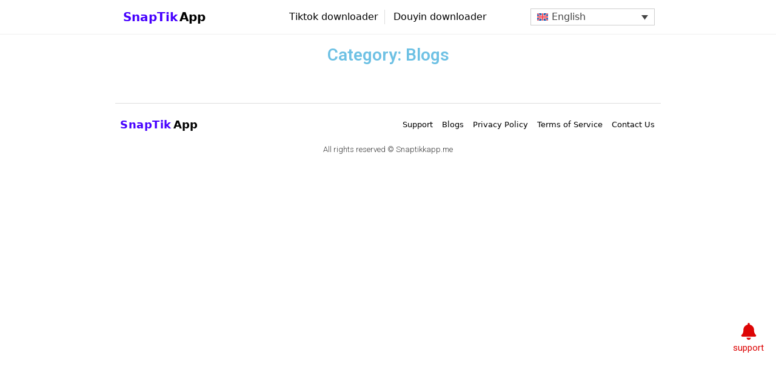

--- FILE ---
content_type: text/html; charset=UTF-8
request_url: https://snaptikapp.me/blogs/
body_size: 16298
content:
<!doctype html>
<html lang="en-US" prefix="og: https://ogp.me/ns#">
<head>
	<meta charset="UTF-8">
	<meta name="viewport" content="width=device-width, initial-scale=1">
	<link rel="profile" href="https://gmpg.org/xfn/11">
	<link rel="alternate" hreflang="en" href="https://snaptikapp.me/blogs/" />
<link rel="alternate" hreflang="nl" href="https://snaptikapp.me/nl/geen-onderdeel-van-een-categorie/" />
<link rel="alternate" hreflang="fr" href="https://snaptikapp.me/fr/non-classifiee/" />
<link rel="alternate" hreflang="de" href="https://snaptikapp.me/de/unkategorisiert/" />
<link rel="alternate" hreflang="it" href="https://snaptikapp.me/it/non-categorizzato/" />
<link rel="alternate" hreflang="pt-br" href="https://snaptikapp.me/pt-br/nao-categorizado/" />
<link rel="alternate" hreflang="es" href="https://snaptikapp.me/es/sin-categorizar/" />
<link rel="alternate" hreflang="ru" href="https://snaptikapp.me/ru/%d0%b1%d0%b5%d0%b7-%d0%ba%d0%b0%d1%82%d0%b5%d0%b3%d0%be%d1%80%d0%b8%d0%b8/" />
<link rel="alternate" hreflang="ja" href="https://snaptikapp.me/ja/%e3%82%ab%e3%83%86%e3%82%b4%e3%83%aa%e3%83%bc%e3%81%aa%e3%81%97/" />
<link rel="alternate" hreflang="ko" href="https://snaptikapp.me/ko/%eb%b6%84%eb%a5%98%eb%90%98%ec%a7%80-%ec%95%8a%ec%9d%8c/" />
<link rel="alternate" hreflang="zh-hant" href="https://snaptikapp.me/zh-hant/%e6%9c%aa%e5%88%86%e9%a1%9e/" />
<link rel="alternate" hreflang="th" href="https://snaptikapp.me/th/uncategorized-th/" />
<link rel="alternate" hreflang="vi" href="https://snaptikapp.me/vi/blogs/" />
<link rel="alternate" hreflang="id" href="https://snaptikapp.me/id/uncategorized-id/" />
<link rel="alternate" hreflang="ar" href="https://snaptikapp.me/ar/%d8%ba%d9%8a%d8%b1-%d9%85%d8%b5%d9%86%d9%81/" />
<link rel="alternate" hreflang="x-default" href="https://snaptikapp.me/blogs/" />

<!-- Search Engine Optimization by Rank Math PRO - https://rankmath.com/ -->
<title>Blogs - SnapTik App</title>
<meta name="robots" content="follow, noindex"/>
<meta property="og:locale" content="en_US" />
<meta property="og:type" content="article" />
<meta property="og:title" content="Blogs - SnapTik App" />
<meta property="og:url" content="https://snaptikapp.me/blogs/" />
<meta property="og:site_name" content="SnapTIK Douyin" />
<meta name="twitter:card" content="summary_large_image" />
<meta name="twitter:title" content="Blogs - SnapTik App" />
<!-- /Rank Math WordPress SEO plugin -->

<link rel='dns-prefetch' href='//cdn.jsdelivr.net' />
<link rel="alternate" type="application/rss+xml" title="SnapTik App &raquo; Feed" href="https://snaptikapp.me/feed/" />
<link rel="alternate" type="application/rss+xml" title="SnapTik App &raquo; Comments Feed" href="https://snaptikapp.me/comments/feed/" />
<link rel="alternate" type="application/rss+xml" title="SnapTik App &raquo; Blogs Category Feed" href="https://snaptikapp.me/blogs/feed/" />
<script>
window._wpemojiSettings = {"baseUrl":"https:\/\/s.w.org\/images\/core\/emoji\/15.0.3\/72x72\/","ext":".png","svgUrl":"https:\/\/s.w.org\/images\/core\/emoji\/15.0.3\/svg\/","svgExt":".svg","source":{"concatemoji":"https:\/\/snaptikapp.me\/wp-includes\/js\/wp-emoji-release.min.js?ver=6.6.2"}};
/*! This file is auto-generated */
!function(i,n){var o,s,e;function c(e){try{var t={supportTests:e,timestamp:(new Date).valueOf()};sessionStorage.setItem(o,JSON.stringify(t))}catch(e){}}function p(e,t,n){e.clearRect(0,0,e.canvas.width,e.canvas.height),e.fillText(t,0,0);var t=new Uint32Array(e.getImageData(0,0,e.canvas.width,e.canvas.height).data),r=(e.clearRect(0,0,e.canvas.width,e.canvas.height),e.fillText(n,0,0),new Uint32Array(e.getImageData(0,0,e.canvas.width,e.canvas.height).data));return t.every(function(e,t){return e===r[t]})}function u(e,t,n){switch(t){case"flag":return n(e,"\ud83c\udff3\ufe0f\u200d\u26a7\ufe0f","\ud83c\udff3\ufe0f\u200b\u26a7\ufe0f")?!1:!n(e,"\ud83c\uddfa\ud83c\uddf3","\ud83c\uddfa\u200b\ud83c\uddf3")&&!n(e,"\ud83c\udff4\udb40\udc67\udb40\udc62\udb40\udc65\udb40\udc6e\udb40\udc67\udb40\udc7f","\ud83c\udff4\u200b\udb40\udc67\u200b\udb40\udc62\u200b\udb40\udc65\u200b\udb40\udc6e\u200b\udb40\udc67\u200b\udb40\udc7f");case"emoji":return!n(e,"\ud83d\udc26\u200d\u2b1b","\ud83d\udc26\u200b\u2b1b")}return!1}function f(e,t,n){var r="undefined"!=typeof WorkerGlobalScope&&self instanceof WorkerGlobalScope?new OffscreenCanvas(300,150):i.createElement("canvas"),a=r.getContext("2d",{willReadFrequently:!0}),o=(a.textBaseline="top",a.font="600 32px Arial",{});return e.forEach(function(e){o[e]=t(a,e,n)}),o}function t(e){var t=i.createElement("script");t.src=e,t.defer=!0,i.head.appendChild(t)}"undefined"!=typeof Promise&&(o="wpEmojiSettingsSupports",s=["flag","emoji"],n.supports={everything:!0,everythingExceptFlag:!0},e=new Promise(function(e){i.addEventListener("DOMContentLoaded",e,{once:!0})}),new Promise(function(t){var n=function(){try{var e=JSON.parse(sessionStorage.getItem(o));if("object"==typeof e&&"number"==typeof e.timestamp&&(new Date).valueOf()<e.timestamp+604800&&"object"==typeof e.supportTests)return e.supportTests}catch(e){}return null}();if(!n){if("undefined"!=typeof Worker&&"undefined"!=typeof OffscreenCanvas&&"undefined"!=typeof URL&&URL.createObjectURL&&"undefined"!=typeof Blob)try{var e="postMessage("+f.toString()+"("+[JSON.stringify(s),u.toString(),p.toString()].join(",")+"));",r=new Blob([e],{type:"text/javascript"}),a=new Worker(URL.createObjectURL(r),{name:"wpTestEmojiSupports"});return void(a.onmessage=function(e){c(n=e.data),a.terminate(),t(n)})}catch(e){}c(n=f(s,u,p))}t(n)}).then(function(e){for(var t in e)n.supports[t]=e[t],n.supports.everything=n.supports.everything&&n.supports[t],"flag"!==t&&(n.supports.everythingExceptFlag=n.supports.everythingExceptFlag&&n.supports[t]);n.supports.everythingExceptFlag=n.supports.everythingExceptFlag&&!n.supports.flag,n.DOMReady=!1,n.readyCallback=function(){n.DOMReady=!0}}).then(function(){return e}).then(function(){var e;n.supports.everything||(n.readyCallback(),(e=n.source||{}).concatemoji?t(e.concatemoji):e.wpemoji&&e.twemoji&&(t(e.twemoji),t(e.wpemoji)))}))}((window,document),window._wpemojiSettings);
</script>
<style id='wp-emoji-styles-inline-css'>

	img.wp-smiley, img.emoji {
		display: inline !important;
		border: none !important;
		box-shadow: none !important;
		height: 1em !important;
		width: 1em !important;
		margin: 0 0.07em !important;
		vertical-align: -0.1em !important;
		background: none !important;
		padding: 0 !important;
	}
</style>
<link rel='stylesheet' id='wp-block-library-css' href='https://snaptikapp.me/wp-includes/css/dist/block-library/style.min.css?ver=6.6.2' media='all' />
<style id='classic-theme-styles-inline-css'>
/*! This file is auto-generated */
.wp-block-button__link{color:#fff;background-color:#32373c;border-radius:9999px;box-shadow:none;text-decoration:none;padding:calc(.667em + 2px) calc(1.333em + 2px);font-size:1.125em}.wp-block-file__button{background:#32373c;color:#fff;text-decoration:none}
</style>
<style id='global-styles-inline-css'>
:root{--wp--preset--aspect-ratio--square: 1;--wp--preset--aspect-ratio--4-3: 4/3;--wp--preset--aspect-ratio--3-4: 3/4;--wp--preset--aspect-ratio--3-2: 3/2;--wp--preset--aspect-ratio--2-3: 2/3;--wp--preset--aspect-ratio--16-9: 16/9;--wp--preset--aspect-ratio--9-16: 9/16;--wp--preset--color--black: #000000;--wp--preset--color--cyan-bluish-gray: #abb8c3;--wp--preset--color--white: #ffffff;--wp--preset--color--pale-pink: #f78da7;--wp--preset--color--vivid-red: #cf2e2e;--wp--preset--color--luminous-vivid-orange: #ff6900;--wp--preset--color--luminous-vivid-amber: #fcb900;--wp--preset--color--light-green-cyan: #7bdcb5;--wp--preset--color--vivid-green-cyan: #00d084;--wp--preset--color--pale-cyan-blue: #8ed1fc;--wp--preset--color--vivid-cyan-blue: #0693e3;--wp--preset--color--vivid-purple: #9b51e0;--wp--preset--gradient--vivid-cyan-blue-to-vivid-purple: linear-gradient(135deg,rgba(6,147,227,1) 0%,rgb(155,81,224) 100%);--wp--preset--gradient--light-green-cyan-to-vivid-green-cyan: linear-gradient(135deg,rgb(122,220,180) 0%,rgb(0,208,130) 100%);--wp--preset--gradient--luminous-vivid-amber-to-luminous-vivid-orange: linear-gradient(135deg,rgba(252,185,0,1) 0%,rgba(255,105,0,1) 100%);--wp--preset--gradient--luminous-vivid-orange-to-vivid-red: linear-gradient(135deg,rgba(255,105,0,1) 0%,rgb(207,46,46) 100%);--wp--preset--gradient--very-light-gray-to-cyan-bluish-gray: linear-gradient(135deg,rgb(238,238,238) 0%,rgb(169,184,195) 100%);--wp--preset--gradient--cool-to-warm-spectrum: linear-gradient(135deg,rgb(74,234,220) 0%,rgb(151,120,209) 20%,rgb(207,42,186) 40%,rgb(238,44,130) 60%,rgb(251,105,98) 80%,rgb(254,248,76) 100%);--wp--preset--gradient--blush-light-purple: linear-gradient(135deg,rgb(255,206,236) 0%,rgb(152,150,240) 100%);--wp--preset--gradient--blush-bordeaux: linear-gradient(135deg,rgb(254,205,165) 0%,rgb(254,45,45) 50%,rgb(107,0,62) 100%);--wp--preset--gradient--luminous-dusk: linear-gradient(135deg,rgb(255,203,112) 0%,rgb(199,81,192) 50%,rgb(65,88,208) 100%);--wp--preset--gradient--pale-ocean: linear-gradient(135deg,rgb(255,245,203) 0%,rgb(182,227,212) 50%,rgb(51,167,181) 100%);--wp--preset--gradient--electric-grass: linear-gradient(135deg,rgb(202,248,128) 0%,rgb(113,206,126) 100%);--wp--preset--gradient--midnight: linear-gradient(135deg,rgb(2,3,129) 0%,rgb(40,116,252) 100%);--wp--preset--font-size--small: 13px;--wp--preset--font-size--medium: 20px;--wp--preset--font-size--large: 36px;--wp--preset--font-size--x-large: 42px;--wp--preset--spacing--20: 0.44rem;--wp--preset--spacing--30: 0.67rem;--wp--preset--spacing--40: 1rem;--wp--preset--spacing--50: 1.5rem;--wp--preset--spacing--60: 2.25rem;--wp--preset--spacing--70: 3.38rem;--wp--preset--spacing--80: 5.06rem;--wp--preset--shadow--natural: 6px 6px 9px rgba(0, 0, 0, 0.2);--wp--preset--shadow--deep: 12px 12px 50px rgba(0, 0, 0, 0.4);--wp--preset--shadow--sharp: 6px 6px 0px rgba(0, 0, 0, 0.2);--wp--preset--shadow--outlined: 6px 6px 0px -3px rgba(255, 255, 255, 1), 6px 6px rgba(0, 0, 0, 1);--wp--preset--shadow--crisp: 6px 6px 0px rgba(0, 0, 0, 1);}:where(.is-layout-flex){gap: 0.5em;}:where(.is-layout-grid){gap: 0.5em;}body .is-layout-flex{display: flex;}.is-layout-flex{flex-wrap: wrap;align-items: center;}.is-layout-flex > :is(*, div){margin: 0;}body .is-layout-grid{display: grid;}.is-layout-grid > :is(*, div){margin: 0;}:where(.wp-block-columns.is-layout-flex){gap: 2em;}:where(.wp-block-columns.is-layout-grid){gap: 2em;}:where(.wp-block-post-template.is-layout-flex){gap: 1.25em;}:where(.wp-block-post-template.is-layout-grid){gap: 1.25em;}.has-black-color{color: var(--wp--preset--color--black) !important;}.has-cyan-bluish-gray-color{color: var(--wp--preset--color--cyan-bluish-gray) !important;}.has-white-color{color: var(--wp--preset--color--white) !important;}.has-pale-pink-color{color: var(--wp--preset--color--pale-pink) !important;}.has-vivid-red-color{color: var(--wp--preset--color--vivid-red) !important;}.has-luminous-vivid-orange-color{color: var(--wp--preset--color--luminous-vivid-orange) !important;}.has-luminous-vivid-amber-color{color: var(--wp--preset--color--luminous-vivid-amber) !important;}.has-light-green-cyan-color{color: var(--wp--preset--color--light-green-cyan) !important;}.has-vivid-green-cyan-color{color: var(--wp--preset--color--vivid-green-cyan) !important;}.has-pale-cyan-blue-color{color: var(--wp--preset--color--pale-cyan-blue) !important;}.has-vivid-cyan-blue-color{color: var(--wp--preset--color--vivid-cyan-blue) !important;}.has-vivid-purple-color{color: var(--wp--preset--color--vivid-purple) !important;}.has-black-background-color{background-color: var(--wp--preset--color--black) !important;}.has-cyan-bluish-gray-background-color{background-color: var(--wp--preset--color--cyan-bluish-gray) !important;}.has-white-background-color{background-color: var(--wp--preset--color--white) !important;}.has-pale-pink-background-color{background-color: var(--wp--preset--color--pale-pink) !important;}.has-vivid-red-background-color{background-color: var(--wp--preset--color--vivid-red) !important;}.has-luminous-vivid-orange-background-color{background-color: var(--wp--preset--color--luminous-vivid-orange) !important;}.has-luminous-vivid-amber-background-color{background-color: var(--wp--preset--color--luminous-vivid-amber) !important;}.has-light-green-cyan-background-color{background-color: var(--wp--preset--color--light-green-cyan) !important;}.has-vivid-green-cyan-background-color{background-color: var(--wp--preset--color--vivid-green-cyan) !important;}.has-pale-cyan-blue-background-color{background-color: var(--wp--preset--color--pale-cyan-blue) !important;}.has-vivid-cyan-blue-background-color{background-color: var(--wp--preset--color--vivid-cyan-blue) !important;}.has-vivid-purple-background-color{background-color: var(--wp--preset--color--vivid-purple) !important;}.has-black-border-color{border-color: var(--wp--preset--color--black) !important;}.has-cyan-bluish-gray-border-color{border-color: var(--wp--preset--color--cyan-bluish-gray) !important;}.has-white-border-color{border-color: var(--wp--preset--color--white) !important;}.has-pale-pink-border-color{border-color: var(--wp--preset--color--pale-pink) !important;}.has-vivid-red-border-color{border-color: var(--wp--preset--color--vivid-red) !important;}.has-luminous-vivid-orange-border-color{border-color: var(--wp--preset--color--luminous-vivid-orange) !important;}.has-luminous-vivid-amber-border-color{border-color: var(--wp--preset--color--luminous-vivid-amber) !important;}.has-light-green-cyan-border-color{border-color: var(--wp--preset--color--light-green-cyan) !important;}.has-vivid-green-cyan-border-color{border-color: var(--wp--preset--color--vivid-green-cyan) !important;}.has-pale-cyan-blue-border-color{border-color: var(--wp--preset--color--pale-cyan-blue) !important;}.has-vivid-cyan-blue-border-color{border-color: var(--wp--preset--color--vivid-cyan-blue) !important;}.has-vivid-purple-border-color{border-color: var(--wp--preset--color--vivid-purple) !important;}.has-vivid-cyan-blue-to-vivid-purple-gradient-background{background: var(--wp--preset--gradient--vivid-cyan-blue-to-vivid-purple) !important;}.has-light-green-cyan-to-vivid-green-cyan-gradient-background{background: var(--wp--preset--gradient--light-green-cyan-to-vivid-green-cyan) !important;}.has-luminous-vivid-amber-to-luminous-vivid-orange-gradient-background{background: var(--wp--preset--gradient--luminous-vivid-amber-to-luminous-vivid-orange) !important;}.has-luminous-vivid-orange-to-vivid-red-gradient-background{background: var(--wp--preset--gradient--luminous-vivid-orange-to-vivid-red) !important;}.has-very-light-gray-to-cyan-bluish-gray-gradient-background{background: var(--wp--preset--gradient--very-light-gray-to-cyan-bluish-gray) !important;}.has-cool-to-warm-spectrum-gradient-background{background: var(--wp--preset--gradient--cool-to-warm-spectrum) !important;}.has-blush-light-purple-gradient-background{background: var(--wp--preset--gradient--blush-light-purple) !important;}.has-blush-bordeaux-gradient-background{background: var(--wp--preset--gradient--blush-bordeaux) !important;}.has-luminous-dusk-gradient-background{background: var(--wp--preset--gradient--luminous-dusk) !important;}.has-pale-ocean-gradient-background{background: var(--wp--preset--gradient--pale-ocean) !important;}.has-electric-grass-gradient-background{background: var(--wp--preset--gradient--electric-grass) !important;}.has-midnight-gradient-background{background: var(--wp--preset--gradient--midnight) !important;}.has-small-font-size{font-size: var(--wp--preset--font-size--small) !important;}.has-medium-font-size{font-size: var(--wp--preset--font-size--medium) !important;}.has-large-font-size{font-size: var(--wp--preset--font-size--large) !important;}.has-x-large-font-size{font-size: var(--wp--preset--font-size--x-large) !important;}
:where(.wp-block-post-template.is-layout-flex){gap: 1.25em;}:where(.wp-block-post-template.is-layout-grid){gap: 1.25em;}
:where(.wp-block-columns.is-layout-flex){gap: 2em;}:where(.wp-block-columns.is-layout-grid){gap: 2em;}
:root :where(.wp-block-pullquote){font-size: 1.5em;line-height: 1.6;}
</style>
<link rel='stylesheet' id='wpml-blocks-css' href='https://snaptikapp.me/wp-content/plugins/sitepress-multilingual-cms/dist/css/blocks/styles.css?ver=4.6.3' media='all' />
<link rel='stylesheet' id='wpml-legacy-dropdown-0-css' href='//snaptikapp.me/wp-content/plugins/sitepress-multilingual-cms/templates/language-switchers/legacy-dropdown/style.min.css?ver=1' media='all' />
<link rel='stylesheet' id='hello-elementor-css' href='https://snaptikapp.me/wp-content/themes/hello-elementor/style.min.css?ver=2.7.1' media='all' />
<link rel='stylesheet' id='hello-elementor-theme-style-css' href='https://snaptikapp.me/wp-content/themes/hello-elementor/theme.min.css?ver=2.7.1' media='all' />
<link rel='stylesheet' id='elementor-frontend-css' href='https://snaptikapp.me/wp-content/plugins/elementor/assets/css/frontend-lite.min.css?ver=3.12.2' media='all' />
<link rel='stylesheet' id='elementor-post-94-css' href='https://snaptikapp.me/wp-content/uploads/elementor/css/post-94.css?ver=1693358555' media='all' />
<link rel='stylesheet' id='elementor-lazyload-css' href='https://snaptikapp.me/wp-content/plugins/elementor/assets/css/modules/lazyload/frontend.min.css?ver=3.12.2' media='all' />
<link rel='stylesheet' id='swiper-css' href='https://snaptikapp.me/wp-content/plugins/elementor/assets/lib/swiper/v8/css/swiper.min.css?ver=8.4.5' media='all' />
<link rel='stylesheet' id='elementor-pro-css' href='https://snaptikapp.me/wp-content/plugins/elementor-pro/assets/css/frontend-lite.min.css?ver=3.12.2' media='all' />
<link rel='stylesheet' id='elementor-global-css' href='https://snaptikapp.me/wp-content/uploads/elementor/css/global.css?ver=1693359687' media='all' />
<link rel='stylesheet' id='elementor-post-95-css' href='https://snaptikapp.me/wp-content/uploads/elementor/css/post-95.css?ver=1710906481' media='all' />
<link rel='stylesheet' id='elementor-post-250-css' href='https://snaptikapp.me/wp-content/uploads/elementor/css/post-250.css?ver=1710906543' media='all' />
<link rel='stylesheet' id='elementor-post-275-css' href='https://snaptikapp.me/wp-content/uploads/elementor/css/post-275.css?ver=1693438238' media='all' />
<link rel='stylesheet' id='elementor-icons-ekiticons-css' href='https://snaptikapp.me/wp-content/plugins/elementskit-lite/modules/elementskit-icon-pack/assets/css/ekiticons.css?ver=2.8.8' media='all' />
<link rel='stylesheet' id='hello-elementor-child-style-css' href='https://snaptikapp.me/wp-content/themes/hello-theme-child/style.css?ver=1.0.0' media='all' />
<link rel='stylesheet' id='ekit-widget-styles-css' href='https://snaptikapp.me/wp-content/plugins/elementskit-lite/widgets/init/assets/css/widget-styles.css?ver=2.8.8' media='all' />
<link rel='stylesheet' id='ekit-widget-styles-pro-css' href='https://snaptikapp.me/wp-content/plugins/elementskit/widgets/init/assets/css/widget-styles-pro.css?ver=3.2.1' media='all' />
<link rel='stylesheet' id='ekit-responsive-css' href='https://snaptikapp.me/wp-content/plugins/elementskit-lite/widgets/init/assets/css/responsive.css?ver=2.8.8' media='all' />
<link rel='stylesheet' id='aiodl-default-style-css' href='https://snaptikapp.me/wp-content/themes/hello-theme-child/down/css/style.css?ver=9033' media='all' />
<link rel='stylesheet' id='google-fonts-1-css' href='https://fonts.googleapis.com/css?family=Roboto%3A100%2C100italic%2C200%2C200italic%2C300%2C300italic%2C400%2C400italic%2C500%2C500italic%2C600%2C600italic%2C700%2C700italic%2C800%2C800italic%2C900%2C900italic%7CRoboto+Slab%3A100%2C100italic%2C200%2C200italic%2C300%2C300italic%2C400%2C400italic%2C500%2C500italic%2C600%2C600italic%2C700%2C700italic%2C800%2C800italic%2C900%2C900italic%7CPoppins%3A100%2C100italic%2C200%2C200italic%2C300%2C300italic%2C400%2C400italic%2C500%2C500italic%2C600%2C600italic%2C700%2C700italic%2C800%2C800italic%2C900%2C900italic&#038;display=swap&#038;ver=6.6.2' media='all' />
<link rel="preconnect" href="https://fonts.gstatic.com/" crossorigin><script src="https://snaptikapp.me/wp-includes/js/jquery/jquery.min.js?ver=3.7.1" id="jquery-core-js"></script>
<script src="https://snaptikapp.me/wp-includes/js/jquery/jquery-migrate.min.js?ver=3.4.1" id="jquery-migrate-js"></script>
<script id="wpml-cookie-js-extra">
var wpml_cookies = {"wp-wpml_current_language":{"value":"en","expires":1,"path":"\/"}};
var wpml_cookies = {"wp-wpml_current_language":{"value":"en","expires":1,"path":"\/"}};
</script>
<script src="https://snaptikapp.me/wp-content/plugins/sitepress-multilingual-cms/res/js/cookies/language-cookie.js?ver=4.6.3" id="wpml-cookie-js"></script>
<script src="//snaptikapp.me/wp-content/plugins/sitepress-multilingual-cms/templates/language-switchers/legacy-dropdown/script.min.js?ver=1" id="wpml-legacy-dropdown-0-js"></script>
<script id="detectIncognito-js-extra">
var INCOGNITO = {"maxHDVideoSize":"9223372036854775807"};
</script>
<script src="https://cdn.jsdelivr.net/gh/Joe12387/detectIncognito@main/dist/es5/detectIncognito.min.js?ver=6.6.2" id="detectIncognito-js"></script>
<link rel="https://api.w.org/" href="https://snaptikapp.me/wp-json/" /><link rel="alternate" title="JSON" type="application/json" href="https://snaptikapp.me/wp-json/wp/v2/categories/1" /><link rel="EditURI" type="application/rsd+xml" title="RSD" href="https://snaptikapp.me/xmlrpc.php?rsd" />
<meta name="generator" content="WordPress 6.6.2" />
<meta name="generator" content="WPML ver:4.6.3 stt:5,61,37,1,4,3,25,27,28,29,42,45,2,52,57;" />
<style type="text/css">
	body.modal-open {
		overflow: hidden
	}

	.modal {
		display: none;
		position: fixed;
		z-index: 1000;
		left: 0;
		top: 0;
		width: 100%;
		height: 100%;
		overflow: auto;
		background-color: rgba(0,0,0,.4);
		align-items: center;
		justify-content: center
	}

	.modal-content {
		position: relative;
		display: flex;
		flex-direction: column;
		width: 100%;
		pointer-events: auto;
		background-color: #fff;
		background-clip: padding-box;
		border: 1px solid rgba(0,0,0,.175);
		border-radius: .5rem;
		outline: 0;
		-webkit-animation-name: animatetop;
		-webkit-animation-duration: .4s;
		animation-name: animatetop;
		animation-duration: .4s
	}

	@-webkit-keyframes animatetop {
		from {
			top: -300px;
			opacity: 0
		}

		to {
			top: 0;
			opacity: 1
		}
	}

	@keyframes animatetop {
		from {
			top: -300px;
			opacity: 0
		}

		to {
			top: 0;
			opacity: 1
		}
	}

	.modal-body {
		padding: 2px 15px;
		min-height: 250px
	}

	.modal-footer {
		margin: 10px 0;
		padding: 2px 15px
	}

	@media(min-width: 768px) {
		.modal-content {
			max-width:1140px
		}
	}
	#share-buttons{
		display: none
	}
	#closeModalBtn {
		color: #fff;
		background-color: #6c757d;
		border: 1px solid #6c757d;
		display: block;
		width: 100%;
	}
	/* CSS cho phần tử A (mặc định hiển thị) */
	.element-A {
		display: block; /* hoặc bất kỳ thuộc tính CSS khác bạn muốn sử dụng */
	}

	/* CSS cho phần tử B (mặc định ẩn) */
	.element-B {
		display: none;
	}
</style>
<meta name="generator" content="Elementor 3.12.2; features: e_dom_optimization, e_optimized_assets_loading, e_optimized_css_loading, e_font_icon_svg, a11y_improvements, additional_custom_breakpoints; settings: css_print_method-external, google_font-enabled, font_display-swap">
<!-- Google Tag Manager -->
<script>(function(w,d,s,l,i){w[l]=w[l]||[];w[l].push({'gtm.start':
new Date().getTime(),event:'gtm.js'});var f=d.getElementsByTagName(s)[0],
j=d.createElement(s),dl=l!='dataLayer'?'&l='+l:'';j.async=true;j.src=
'https://www.googletagmanager.com/gtm.js?id='+i+dl;f.parentNode.insertBefore(j,f);
})(window,document,'script','dataLayer','GTM-P4HTSSQ');</script>
<!-- End Google Tag Manager -->
<script type="application/ld+json">
{
  "@context": "https://schema.org",
  "@type": "Organization",
  "name": "SnapTik App",
  "alternateName": "SnapTik App (snaptikapp.me) TikTok Downloader",
  "url": "https://snaptikapp.me/",
  "logo": "https://snaptikapp.me/wp-content/uploads/2023/05/333245383_164036429777488_5375021256152573276_n.jpg",
  "sameAs": [
    "https://www.facebook.com/snaptikapp.me",
    "https://twitter.com/snaptikappme",
    "https://www.youtube.com/channel/UCT3w553EnQ58K_hOBFyOfEA",
    "https://www.linkedin.com/showcase/snaptikappme",
    "https://www.pinterest.com/snaptikappme/",
	"https://t.me/s/snaptikappme",
	"https://band.us/@snaptikappme",
	"https://vimeo.com/channels/snaptikappme",
	"https://www.mixcloud.com/snaptikappme/",
	"https://www.dailymotion.com/snaptikappme",
	"https://www.flickr.com/people/snaptikappme/",
	"https://mastodon.social/@snaptikappme",
	"https://www.pexels.com/@snaptik-app-499444551/",
	"https://myspace.com/snaptikappme",
	"https://www.reddit.com/r/snaptikappdotme/",
	"https://gab.com/snaptikappme",
	"https://tawk.to/snaptikappme",
	"https://about.me/snaptikappme",
	"https://www.deviantart.com/snaptikappme",
	"https://magic.ly/snaptikappme/Download-TikTok-Videos-without-Watermarks-with-SnapTik-App",
	"https://solo.to/snaptikappme",
	"https://joy.link/snaptikappme",
	"https://joyme.io/snaptikappme",
	"https://lit.link/en/snaptikappme",
    "https://soundcloud.com/snaptikappme"
  ]
}
</script>
<script async src="https://pagead2.googlesyndication.com/pagead/js/adsbygoogle.js?client=ca-pub-1307888364426992"
     crossorigin="anonymous"></script>
<link rel="icon" href="https://snaptikapp.me/wp-content/uploads/2023/04/snaptikvideo-logo-150x150.png" sizes="32x32" />
<link rel="icon" href="https://snaptikapp.me/wp-content/uploads/2023/04/snaptikvideo-logo.png" sizes="192x192" />
<link rel="apple-touch-icon" href="https://snaptikapp.me/wp-content/uploads/2023/04/snaptikvideo-logo.png" />
<meta name="msapplication-TileImage" content="https://snaptikapp.me/wp-content/uploads/2023/04/snaptikvideo-logo.png" />
		<style id="wp-custom-css">
			.flex-wrap {
	justify-content: center;
}

#ad-area-1 {
	height: 358px; 
}
@media (min-width:800px) {
	#ad-area-1 { 
		height: 280px; 
	} 
} 
@media (min-width:500px) {
	#ad-area-1{
		height: 280px; 
	} 
}		</style>
		</head>
<body class="archive category category-blogs category-1 wp-custom-logo e-lazyload elementor-default elementor-template-full-width elementor-kit-94 elementor-page-275">


<a class="skip-link screen-reader-text" href="#content">Skip to content</a>

		<div data-elementor-type="header" data-elementor-id="95" class="elementor elementor-95 elementor-location-header">
						<div class="elementor-element elementor-element-869a5c6 elementor-hidden-mobile e-con-boxed e-con" data-id="869a5c6" data-element_type="container" data-settings="{&quot;content_width&quot;:&quot;boxed&quot;}">
					<div class="e-con-inner">
		<div class="elementor-element elementor-element-89b008d e-con-full e-con" data-id="89b008d" data-element_type="container" data-settings="{&quot;content_width&quot;:&quot;full&quot;}">
				<div class="elementor-element elementor-element-b30e5f4 elementor-widget elementor-widget-elementskit-heading" data-id="b30e5f4" data-element_type="widget" data-widget_type="elementskit-heading.default">
				<div class="elementor-widget-container">
			<div class="ekit-wid-con" ><div class="ekit-heading elementskit-section-title-wraper text_left   ekit_heading_tablet-   ekit_heading_mobile-"><a href="https://snaptikapp.me"><span class="ekit-heading--title elementskit-section-title "> <span><span>SnapTik</span></span>App</span></a></div></div>		</div>
				</div>
				</div>
		<div class="elementor-element elementor-element-2eb4bca e-con-full e-con" data-id="2eb4bca" data-element_type="container" data-settings="{&quot;content_width&quot;:&quot;full&quot;}">
				<div class="elementor-element elementor-element-e783cbe elementor-align-center ekit-has-divider-yes elementor-widget elementor-widget-elementskit-page-list" data-id="e783cbe" data-element_type="widget" data-widget_type="elementskit-page-list.default">
				<div class="elementor-widget-container">
			<div class="ekit-wid-con" >		<div class="elementor-icon-list-items  elementor-inline-items">
							<div class="elementor-icon-list-item   " >
					<a  target=_self rel=""  href="https://snaptikapp.me" class="elementor-repeater-item-0c15e3e ekit_badge_left">
						<div class="ekit_page_list_content">
														<span class="elementor-icon-list-text">
								<span class="ekit_page_list_title_title">Tiktok downloader</span>
															</span>
						</div>
											</a>
				</div>
								<div class="elementor-icon-list-item   " >
					<a  target=_self rel=""  href="https://snaptikapp.me/download-douyin-video/" class="elementor-repeater-item-659e93f ekit_badge_left">
						<div class="ekit_page_list_content">
														<span class="elementor-icon-list-text">
								<span class="ekit_page_list_title_title">Douyin downloader</span>
															</span>
						</div>
											</a>
				</div>
						</div>
		</div>		</div>
				</div>
				</div>
		<div class="elementor-element elementor-element-acc4ef4 e-con-full e-con" data-id="acc4ef4" data-element_type="container" data-settings="{&quot;content_width&quot;:&quot;full&quot;}">
				<div class="elementor-element elementor-element-448d5f5 elementor-widget elementor-widget-shortcode" data-id="448d5f5" data-element_type="widget" data-widget_type="shortcode.default">
				<div class="elementor-widget-container">
					<div class="elementor-shortcode">
<div
	 class="wpml-ls-statics-shortcode_actions wpml-ls wpml-ls-legacy-dropdown js-wpml-ls-legacy-dropdown">
	<ul>

		<li tabindex="0" class="wpml-ls-slot-shortcode_actions wpml-ls-item wpml-ls-item-en wpml-ls-current-language wpml-ls-first-item wpml-ls-item-legacy-dropdown">
			<a href="#" class="js-wpml-ls-item-toggle wpml-ls-item-toggle">
                                                    <img
            class="wpml-ls-flag"
            src="https://snaptikapp.me/wp-content/plugins/sitepress-multilingual-cms/res/flags/en.svg"
            alt=""
            width=18
            height=12
    /><span class="wpml-ls-native">English</span></a>

			<ul class="wpml-ls-sub-menu">
				
					<li class="wpml-ls-slot-shortcode_actions wpml-ls-item wpml-ls-item-nl">
						<a href="https://snaptikapp.me/nl/geen-onderdeel-van-een-categorie/" class="wpml-ls-link">
                                                                <img
            class="wpml-ls-flag"
            src="https://snaptikapp.me/wp-content/plugins/sitepress-multilingual-cms/res/flags/nl.svg"
            alt=""
            width=18
            height=12
    /><span class="wpml-ls-display">Dutch</span></a>
					</li>

				
					<li class="wpml-ls-slot-shortcode_actions wpml-ls-item wpml-ls-item-fr">
						<a href="https://snaptikapp.me/fr/non-classifiee/" class="wpml-ls-link">
                                                                <img
            class="wpml-ls-flag"
            src="https://snaptikapp.me/wp-content/plugins/sitepress-multilingual-cms/res/flags/fr.svg"
            alt=""
            width=18
            height=12
    /><span class="wpml-ls-display">French</span></a>
					</li>

				
					<li class="wpml-ls-slot-shortcode_actions wpml-ls-item wpml-ls-item-de">
						<a href="https://snaptikapp.me/de/unkategorisiert/" class="wpml-ls-link">
                                                                <img
            class="wpml-ls-flag"
            src="https://snaptikapp.me/wp-content/plugins/sitepress-multilingual-cms/res/flags/de.svg"
            alt=""
            width=18
            height=12
    /><span class="wpml-ls-display">German</span></a>
					</li>

				
					<li class="wpml-ls-slot-shortcode_actions wpml-ls-item wpml-ls-item-it">
						<a href="https://snaptikapp.me/it/non-categorizzato/" class="wpml-ls-link">
                                                                <img
            class="wpml-ls-flag"
            src="https://snaptikapp.me/wp-content/plugins/sitepress-multilingual-cms/res/flags/it.svg"
            alt=""
            width=18
            height=12
    /><span class="wpml-ls-display">Italian</span></a>
					</li>

				
					<li class="wpml-ls-slot-shortcode_actions wpml-ls-item wpml-ls-item-pt-br">
						<a href="https://snaptikapp.me/pt-br/nao-categorizado/" class="wpml-ls-link">
                                                                <img
            class="wpml-ls-flag"
            src="https://snaptikapp.me/wp-content/plugins/sitepress-multilingual-cms/res/flags/pt-br.svg"
            alt=""
            width=18
            height=12
    /><span class="wpml-ls-display">Portuguese (Brazil)</span></a>
					</li>

				
					<li class="wpml-ls-slot-shortcode_actions wpml-ls-item wpml-ls-item-es">
						<a href="https://snaptikapp.me/es/sin-categorizar/" class="wpml-ls-link">
                                                                <img
            class="wpml-ls-flag"
            src="https://snaptikapp.me/wp-content/plugins/sitepress-multilingual-cms/res/flags/es.svg"
            alt=""
            width=18
            height=12
    /><span class="wpml-ls-display">Spanish</span></a>
					</li>

				
					<li class="wpml-ls-slot-shortcode_actions wpml-ls-item wpml-ls-item-ru">
						<a href="https://snaptikapp.me/ru/%d0%b1%d0%b5%d0%b7-%d0%ba%d0%b0%d1%82%d0%b5%d0%b3%d0%be%d1%80%d0%b8%d0%b8/" class="wpml-ls-link">
                                                                <img
            class="wpml-ls-flag"
            src="https://snaptikapp.me/wp-content/plugins/sitepress-multilingual-cms/res/flags/ru.svg"
            alt=""
            width=18
            height=12
    /><span class="wpml-ls-display">Russian</span></a>
					</li>

				
					<li class="wpml-ls-slot-shortcode_actions wpml-ls-item wpml-ls-item-ja">
						<a href="https://snaptikapp.me/ja/%e3%82%ab%e3%83%86%e3%82%b4%e3%83%aa%e3%83%bc%e3%81%aa%e3%81%97/" class="wpml-ls-link">
                                                                <img
            class="wpml-ls-flag"
            src="https://snaptikapp.me/wp-content/plugins/sitepress-multilingual-cms/res/flags/ja.svg"
            alt=""
            width=18
            height=12
    /><span class="wpml-ls-display">Japanese</span></a>
					</li>

				
					<li class="wpml-ls-slot-shortcode_actions wpml-ls-item wpml-ls-item-ko">
						<a href="https://snaptikapp.me/ko/%eb%b6%84%eb%a5%98%eb%90%98%ec%a7%80-%ec%95%8a%ec%9d%8c/" class="wpml-ls-link">
                                                                <img
            class="wpml-ls-flag"
            src="https://snaptikapp.me/wp-content/plugins/sitepress-multilingual-cms/res/flags/ko.svg"
            alt=""
            width=18
            height=12
    /><span class="wpml-ls-display">Korean</span></a>
					</li>

				
					<li class="wpml-ls-slot-shortcode_actions wpml-ls-item wpml-ls-item-zh-hant">
						<a href="https://snaptikapp.me/zh-hant/%e6%9c%aa%e5%88%86%e9%a1%9e/" class="wpml-ls-link">
                                                                <img
            class="wpml-ls-flag"
            src="https://snaptikapp.me/wp-content/plugins/sitepress-multilingual-cms/res/flags/zh-hant.svg"
            alt=""
            width=18
            height=12
    /><span class="wpml-ls-display">Chinese (Traditional)</span></a>
					</li>

				
					<li class="wpml-ls-slot-shortcode_actions wpml-ls-item wpml-ls-item-th">
						<a href="https://snaptikapp.me/th/uncategorized-th/" class="wpml-ls-link">
                                                                <img
            class="wpml-ls-flag"
            src="https://snaptikapp.me/wp-content/plugins/sitepress-multilingual-cms/res/flags/th.svg"
            alt=""
            width=18
            height=12
    /><span class="wpml-ls-display">Thai</span></a>
					</li>

				
					<li class="wpml-ls-slot-shortcode_actions wpml-ls-item wpml-ls-item-vi">
						<a href="https://snaptikapp.me/vi/blogs/" class="wpml-ls-link">
                                                                <img
            class="wpml-ls-flag"
            src="https://snaptikapp.me/wp-content/plugins/sitepress-multilingual-cms/res/flags/vi.svg"
            alt=""
            width=18
            height=12
    /><span class="wpml-ls-display">Vietnamese</span></a>
					</li>

				
					<li class="wpml-ls-slot-shortcode_actions wpml-ls-item wpml-ls-item-id">
						<a href="https://snaptikapp.me/id/uncategorized-id/" class="wpml-ls-link">
                                                                <img
            class="wpml-ls-flag"
            src="https://snaptikapp.me/wp-content/plugins/sitepress-multilingual-cms/res/flags/id.svg"
            alt=""
            width=18
            height=12
    /><span class="wpml-ls-display">Indonesian</span></a>
					</li>

				
					<li class="wpml-ls-slot-shortcode_actions wpml-ls-item wpml-ls-item-ar wpml-ls-last-item">
						<a href="https://snaptikapp.me/ar/%d8%ba%d9%8a%d8%b1-%d9%85%d8%b5%d9%86%d9%81/" class="wpml-ls-link">
                                                                <img
            class="wpml-ls-flag"
            src="https://snaptikapp.me/wp-content/plugins/sitepress-multilingual-cms/res/flags/ar.svg"
            alt=""
            width=18
            height=12
    /><span class="wpml-ls-display">Arabic</span></a>
					</li>

							</ul>

		</li>

	</ul>
</div>
</div>
				</div>
				</div>
				</div>
					</div>
				</div>
		<div class="elementor-element elementor-element-69f7c27 elementor-hidden-desktop elementor-hidden-tablet e-con-boxed e-con" data-id="69f7c27" data-element_type="container" data-settings="{&quot;content_width&quot;:&quot;boxed&quot;}">
					<div class="e-con-inner">
		<div class="elementor-element elementor-element-4323e00 e-con-full e-con" data-id="4323e00" data-element_type="container" data-settings="{&quot;content_width&quot;:&quot;full&quot;}">
				<div class="elementor-element elementor-element-1b2e3a6 elementor-widget elementor-widget-elementskit-heading" data-id="1b2e3a6" data-element_type="widget" data-widget_type="elementskit-heading.default">
				<div class="elementor-widget-container">
			<div class="ekit-wid-con" ><div class="ekit-heading elementskit-section-title-wraper text_left   ekit_heading_tablet-   ekit_heading_mobile-"><a href="https://snaptikapp.me"><span class="ekit-heading--title elementskit-section-title "> <span><span>SnapTik</span></span>App</span></a></div></div>		</div>
				</div>
				</div>
		<div class="elementor-element elementor-element-932ce21 e-con-full e-con" data-id="932ce21" data-element_type="container" data-settings="{&quot;content_width&quot;:&quot;full&quot;}">
				<div class="elementor-element elementor-element-be41b68 elementor-widget elementor-widget-shortcode" data-id="be41b68" data-element_type="widget" data-widget_type="shortcode.default">
				<div class="elementor-widget-container">
					<div class="elementor-shortcode">
<div
	 class="wpml-ls-statics-shortcode_actions wpml-ls wpml-ls-legacy-dropdown js-wpml-ls-legacy-dropdown">
	<ul>

		<li tabindex="0" class="wpml-ls-slot-shortcode_actions wpml-ls-item wpml-ls-item-en wpml-ls-current-language wpml-ls-first-item wpml-ls-item-legacy-dropdown">
			<a href="#" class="js-wpml-ls-item-toggle wpml-ls-item-toggle">
                                                    <img
            class="wpml-ls-flag"
            src="https://snaptikapp.me/wp-content/plugins/sitepress-multilingual-cms/res/flags/en.svg"
            alt=""
            width=18
            height=12
    /><span class="wpml-ls-native">English</span></a>

			<ul class="wpml-ls-sub-menu">
				
					<li class="wpml-ls-slot-shortcode_actions wpml-ls-item wpml-ls-item-nl">
						<a href="https://snaptikapp.me/nl/geen-onderdeel-van-een-categorie/" class="wpml-ls-link">
                                                                <img
            class="wpml-ls-flag"
            src="https://snaptikapp.me/wp-content/plugins/sitepress-multilingual-cms/res/flags/nl.svg"
            alt=""
            width=18
            height=12
    /><span class="wpml-ls-display">Dutch</span></a>
					</li>

				
					<li class="wpml-ls-slot-shortcode_actions wpml-ls-item wpml-ls-item-fr">
						<a href="https://snaptikapp.me/fr/non-classifiee/" class="wpml-ls-link">
                                                                <img
            class="wpml-ls-flag"
            src="https://snaptikapp.me/wp-content/plugins/sitepress-multilingual-cms/res/flags/fr.svg"
            alt=""
            width=18
            height=12
    /><span class="wpml-ls-display">French</span></a>
					</li>

				
					<li class="wpml-ls-slot-shortcode_actions wpml-ls-item wpml-ls-item-de">
						<a href="https://snaptikapp.me/de/unkategorisiert/" class="wpml-ls-link">
                                                                <img
            class="wpml-ls-flag"
            src="https://snaptikapp.me/wp-content/plugins/sitepress-multilingual-cms/res/flags/de.svg"
            alt=""
            width=18
            height=12
    /><span class="wpml-ls-display">German</span></a>
					</li>

				
					<li class="wpml-ls-slot-shortcode_actions wpml-ls-item wpml-ls-item-it">
						<a href="https://snaptikapp.me/it/non-categorizzato/" class="wpml-ls-link">
                                                                <img
            class="wpml-ls-flag"
            src="https://snaptikapp.me/wp-content/plugins/sitepress-multilingual-cms/res/flags/it.svg"
            alt=""
            width=18
            height=12
    /><span class="wpml-ls-display">Italian</span></a>
					</li>

				
					<li class="wpml-ls-slot-shortcode_actions wpml-ls-item wpml-ls-item-pt-br">
						<a href="https://snaptikapp.me/pt-br/nao-categorizado/" class="wpml-ls-link">
                                                                <img
            class="wpml-ls-flag"
            src="https://snaptikapp.me/wp-content/plugins/sitepress-multilingual-cms/res/flags/pt-br.svg"
            alt=""
            width=18
            height=12
    /><span class="wpml-ls-display">Portuguese (Brazil)</span></a>
					</li>

				
					<li class="wpml-ls-slot-shortcode_actions wpml-ls-item wpml-ls-item-es">
						<a href="https://snaptikapp.me/es/sin-categorizar/" class="wpml-ls-link">
                                                                <img
            class="wpml-ls-flag"
            src="https://snaptikapp.me/wp-content/plugins/sitepress-multilingual-cms/res/flags/es.svg"
            alt=""
            width=18
            height=12
    /><span class="wpml-ls-display">Spanish</span></a>
					</li>

				
					<li class="wpml-ls-slot-shortcode_actions wpml-ls-item wpml-ls-item-ru">
						<a href="https://snaptikapp.me/ru/%d0%b1%d0%b5%d0%b7-%d0%ba%d0%b0%d1%82%d0%b5%d0%b3%d0%be%d1%80%d0%b8%d0%b8/" class="wpml-ls-link">
                                                                <img
            class="wpml-ls-flag"
            src="https://snaptikapp.me/wp-content/plugins/sitepress-multilingual-cms/res/flags/ru.svg"
            alt=""
            width=18
            height=12
    /><span class="wpml-ls-display">Russian</span></a>
					</li>

				
					<li class="wpml-ls-slot-shortcode_actions wpml-ls-item wpml-ls-item-ja">
						<a href="https://snaptikapp.me/ja/%e3%82%ab%e3%83%86%e3%82%b4%e3%83%aa%e3%83%bc%e3%81%aa%e3%81%97/" class="wpml-ls-link">
                                                                <img
            class="wpml-ls-flag"
            src="https://snaptikapp.me/wp-content/plugins/sitepress-multilingual-cms/res/flags/ja.svg"
            alt=""
            width=18
            height=12
    /><span class="wpml-ls-display">Japanese</span></a>
					</li>

				
					<li class="wpml-ls-slot-shortcode_actions wpml-ls-item wpml-ls-item-ko">
						<a href="https://snaptikapp.me/ko/%eb%b6%84%eb%a5%98%eb%90%98%ec%a7%80-%ec%95%8a%ec%9d%8c/" class="wpml-ls-link">
                                                                <img
            class="wpml-ls-flag"
            src="https://snaptikapp.me/wp-content/plugins/sitepress-multilingual-cms/res/flags/ko.svg"
            alt=""
            width=18
            height=12
    /><span class="wpml-ls-display">Korean</span></a>
					</li>

				
					<li class="wpml-ls-slot-shortcode_actions wpml-ls-item wpml-ls-item-zh-hant">
						<a href="https://snaptikapp.me/zh-hant/%e6%9c%aa%e5%88%86%e9%a1%9e/" class="wpml-ls-link">
                                                                <img
            class="wpml-ls-flag"
            src="https://snaptikapp.me/wp-content/plugins/sitepress-multilingual-cms/res/flags/zh-hant.svg"
            alt=""
            width=18
            height=12
    /><span class="wpml-ls-display">Chinese (Traditional)</span></a>
					</li>

				
					<li class="wpml-ls-slot-shortcode_actions wpml-ls-item wpml-ls-item-th">
						<a href="https://snaptikapp.me/th/uncategorized-th/" class="wpml-ls-link">
                                                                <img
            class="wpml-ls-flag"
            src="https://snaptikapp.me/wp-content/plugins/sitepress-multilingual-cms/res/flags/th.svg"
            alt=""
            width=18
            height=12
    /><span class="wpml-ls-display">Thai</span></a>
					</li>

				
					<li class="wpml-ls-slot-shortcode_actions wpml-ls-item wpml-ls-item-vi">
						<a href="https://snaptikapp.me/vi/blogs/" class="wpml-ls-link">
                                                                <img
            class="wpml-ls-flag"
            src="https://snaptikapp.me/wp-content/plugins/sitepress-multilingual-cms/res/flags/vi.svg"
            alt=""
            width=18
            height=12
    /><span class="wpml-ls-display">Vietnamese</span></a>
					</li>

				
					<li class="wpml-ls-slot-shortcode_actions wpml-ls-item wpml-ls-item-id">
						<a href="https://snaptikapp.me/id/uncategorized-id/" class="wpml-ls-link">
                                                                <img
            class="wpml-ls-flag"
            src="https://snaptikapp.me/wp-content/plugins/sitepress-multilingual-cms/res/flags/id.svg"
            alt=""
            width=18
            height=12
    /><span class="wpml-ls-display">Indonesian</span></a>
					</li>

				
					<li class="wpml-ls-slot-shortcode_actions wpml-ls-item wpml-ls-item-ar wpml-ls-last-item">
						<a href="https://snaptikapp.me/ar/%d8%ba%d9%8a%d8%b1-%d9%85%d8%b5%d9%86%d9%81/" class="wpml-ls-link">
                                                                <img
            class="wpml-ls-flag"
            src="https://snaptikapp.me/wp-content/plugins/sitepress-multilingual-cms/res/flags/ar.svg"
            alt=""
            width=18
            height=12
    /><span class="wpml-ls-display">Arabic</span></a>
					</li>

							</ul>

		</li>

	</ul>
</div>
</div>
				</div>
				</div>
				</div>
		<div class="elementor-element elementor-element-f5ae635 e-con-full e-con" data-id="f5ae635" data-element_type="container" data-settings="{&quot;content_width&quot;:&quot;full&quot;}">
				<div class="elementor-element elementor-element-6cb82b0 elementor-align-center ekit-has-divider-yes elementor-mobile-align-center elementor-widget elementor-widget-elementskit-page-list" data-id="6cb82b0" data-element_type="widget" data-widget_type="elementskit-page-list.default">
				<div class="elementor-widget-container">
			<div class="ekit-wid-con" >		<div class="elementor-icon-list-items  elementor-inline-items">
							<div class="elementor-icon-list-item   col-xs-6" >
					<a  target=_self rel=""  href="https://snaptikapp.me" class="elementor-repeater-item-0c15e3e ekit_badge_left">
						<div class="ekit_page_list_content">
														<span class="elementor-icon-list-text">
								<span class="ekit_page_list_title_title">Tiktok downloader</span>
															</span>
						</div>
											</a>
				</div>
								<div class="elementor-icon-list-item   col-xs-6" >
					<a  target=_self rel=""  href="https://snaptikapp.me/download-douyin-video/" class="elementor-repeater-item-659e93f ekit_badge_left">
						<div class="ekit_page_list_content">
														<span class="elementor-icon-list-text">
								<span class="ekit_page_list_title_title">Douyin downloader</span>
															</span>
						</div>
											</a>
				</div>
						</div>
		</div>		</div>
				</div>
				</div>
					</div>
				</div>
		<div class="elementor-element elementor-element-7d4e869 elementor-hidden-desktop elementor-hidden-tablet ekit-sticky--top e-con-boxed e-con" data-id="7d4e869" data-element_type="container" data-settings="{&quot;background_background&quot;:&quot;gradient&quot;,&quot;ekit_sticky&quot;:&quot;top&quot;,&quot;content_width&quot;:&quot;boxed&quot;,&quot;ekit_sticky_offset&quot;:{&quot;unit&quot;:&quot;px&quot;,&quot;size&quot;:0,&quot;sizes&quot;:[]},&quot;ekit_sticky_on&quot;:&quot;desktop_tablet_mobile&quot;,&quot;ekit_sticky_effect_offset&quot;:{&quot;unit&quot;:&quot;px&quot;,&quot;size&quot;:0,&quot;sizes&quot;:[]}}">
					<div class="e-con-inner">
				<div class="elementor-element elementor-element-f0030d3 elementor-widget elementor-widget-heading" data-id="f0030d3" data-element_type="widget" data-widget_type="heading.default">
				<div class="elementor-widget-container">
			<style>/*! elementor - v3.12.2 - 23-04-2023 */
.elementor-heading-title{padding:0;margin:0;line-height:1}.elementor-widget-heading .elementor-heading-title[class*=elementor-size-]>a{color:inherit;font-size:inherit;line-height:inherit}.elementor-widget-heading .elementor-heading-title.elementor-size-small{font-size:15px}.elementor-widget-heading .elementor-heading-title.elementor-size-medium{font-size:19px}.elementor-widget-heading .elementor-heading-title.elementor-size-large{font-size:29px}.elementor-widget-heading .elementor-heading-title.elementor-size-xl{font-size:39px}.elementor-widget-heading .elementor-heading-title.elementor-size-xxl{font-size:59px}</style><div class="elementor-heading-title elementor-size-default">Download Unlimited Tiktok, Douyin, Facebook, Instagram, Twitter Videos on SaveGo App</div>		</div>
				</div>
				<div class="elementor-element elementor-element-b9f053c elementor-view-default elementor-widget elementor-widget-icon" data-id="b9f053c" data-element_type="widget" data-widget_type="icon.default">
				<div class="elementor-widget-container">
					<div class="elementor-icon-wrapper">
			<a class="elementor-icon" href="https://play.google.com/store/apps/details?id=com.savego.app&#038;pli=1" target="_blank" rel="nofollow" aria-label="Install our application">
			<svg xmlns="http://www.w3.org/2000/svg" width="166" height="48" viewBox="0 0 166 48" fill="none"><path d="M159.78 48H6.14539C2.76696 48 0 45.2985 0 42V6C0 2.7015 2.76696 -2.1874e-06 6.14539 -2.1874e-06H159.78C163.158 -2.1874e-06 165.925 2.7015 165.925 6V42C165.925 45.2985 163.158 48 159.78 48Z" fill="black"></path><path d="M159.78 0.961498C162.625 0.961498 164.941 3.222 164.941 6V42C164.941 44.778 162.625 47.0385 159.78 47.0385H6.14539C3.30007 47.0385 0.984798 44.778 0.984798 42V6C0.984798 3.222 3.30007 0.961498 6.14539 0.961498H159.78ZM159.78 -2.1874e-06H6.14539C2.76696 -2.1874e-06 0 2.7015 0 6V42C0 45.2985 2.76696 48 6.14539 48H159.78C163.158 48 165.925 45.2985 165.925 42V6C165.925 2.7015 163.158 -2.1874e-06 159.78 -2.1874e-06Z" fill="#F1F1F2"></path><path d="M58.2795 12.2928C58.2795 13.2948 57.9723 14.0973 57.367 14.6958C56.671 15.4053 55.7645 15.7623 54.6538 15.7623C53.5922 15.7623 52.6857 15.3993 51.9421 14.6838C51.197 13.9578 50.8252 13.0668 50.8252 12.0003C50.8252 10.9338 51.197 10.0428 51.9421 9.32278C52.6857 8.60128 53.5922 8.23828 54.6538 8.23828C55.1823 8.23828 55.6862 8.34478 56.1671 8.54278C56.6464 8.74228 57.0366 9.01228 57.3193 9.34528L56.6771 9.97828C56.184 9.40978 55.5126 9.12928 54.6538 9.12928C53.8795 9.12928 53.2081 9.39328 52.6381 9.92578C52.0742 10.4598 51.7916 11.1513 51.7916 12.0003C51.7916 12.8493 52.0742 13.5468 52.6381 14.0808C53.2081 14.6073 53.8795 14.8773 54.6538 14.8773C55.4757 14.8773 56.1671 14.6073 56.7125 14.0748C57.072 13.7223 57.2763 13.2363 57.3301 12.6153H54.6538V11.7483H58.2242C58.2673 11.9358 58.2795 12.1173 58.2795 12.2928Z" fill="white" stroke="white" stroke-width="0.16" stroke-miterlimit="10"></path><path d="M63.9444 9.28648H60.5906V11.5665H63.6141V12.4335H60.5906V14.7135H63.9444V15.597H59.6411V8.40298H63.9444V9.28648Z" fill="white" stroke="white" stroke-width="0.16" stroke-miterlimit="10"></path><path d="M67.9417 15.597H66.9922V9.28648H64.9351V8.40298H70.0004V9.28648H67.9417V15.597Z" fill="white" stroke="white" stroke-width="0.16" stroke-miterlimit="10"></path><path d="M73.6665 15.597V8.40298H74.6144V15.597H73.6665Z" fill="white" stroke="white" stroke-width="0.16" stroke-miterlimit="10"></path><path d="M78.8162 15.5969H77.8744V9.28642H75.8096V8.40292H80.881V9.28642H78.8162V15.5969Z" fill="white" stroke="white" stroke-width="0.16" stroke-miterlimit="10"></path><path d="M90.4707 14.6718C89.744 15.3993 88.8437 15.7623 87.7698 15.7623C86.6897 15.7623 85.7895 15.3993 85.0628 14.6718C84.3376 13.9458 83.9766 13.0548 83.9766 12.0003C83.9766 10.9458 84.3376 10.0548 85.0628 9.32878C85.7895 8.60128 86.6897 8.23828 87.7698 8.23828C88.8376 8.23828 89.7379 8.60128 90.4646 9.33478C91.1959 10.0668 91.5569 10.9518 91.5569 12.0003C91.5569 13.0548 91.1959 13.9458 90.4707 14.6718ZM85.7649 14.0688C86.3118 14.6073 86.977 14.8773 87.7698 14.8773C88.5564 14.8773 89.2278 14.6073 89.7686 14.0688C90.314 13.5303 90.5905 12.8388 90.5905 12.0003C90.5905 11.1618 90.314 10.4703 89.7686 9.93178C89.2278 9.39328 88.5564 9.12328 87.7698 9.12328C86.977 9.12328 86.3118 9.39328 85.7649 9.93178C85.2195 10.4703 84.9429 11.1618 84.9429 12.0003C84.9429 12.8388 85.2195 13.5303 85.7649 14.0688Z" fill="white" stroke="white" stroke-width="0.16" stroke-miterlimit="10"></path><path d="M92.8892 15.5969V8.40292H94.0414L97.6242 13.9979H97.6657L97.6242 12.6149V8.40292H98.5721V15.5969H97.5827L93.8309 9.72592H93.7895L93.8309 11.1149V15.5969H92.8892Z" fill="white" stroke="white" stroke-width="0.16" stroke-miterlimit="10"></path><path d="M83.7433 26.1032C80.8565 26.1032 78.4982 28.2482 78.4982 31.2077C78.4982 34.1432 80.8565 36.3107 83.7433 36.3107C86.6362 36.3107 88.9945 34.1432 88.9945 31.2077C88.9945 28.2482 86.6362 26.1032 83.7433 26.1032ZM83.7433 34.3007C82.1593 34.3007 80.7965 33.0242 80.7965 31.2077C80.7965 29.3672 82.1593 28.1132 83.7433 28.1132C85.3272 28.1132 86.6961 29.3672 86.6961 31.2077C86.6961 33.0242 85.3272 34.3007 83.7433 34.3007ZM72.299 26.1032C69.4061 26.1032 67.0539 28.2482 67.0539 31.2077C67.0539 34.1432 69.4061 36.3107 72.299 36.3107C75.1904 36.3107 77.5441 34.1432 77.5441 31.2077C77.5441 28.2482 75.1904 26.1032 72.299 26.1032ZM72.299 34.3007C70.7135 34.3007 69.3462 33.0242 69.3462 31.2077C69.3462 29.3672 70.7135 28.1132 72.299 28.1132C73.883 28.1132 75.2457 29.3672 75.2457 31.2077C75.2457 33.0242 73.883 34.3007 72.299 34.3007ZM58.6808 27.6677V29.8367H63.9858C63.8307 31.0487 63.4159 31.9397 62.7798 32.5607C62.0055 33.3107 60.7995 34.1432 58.6808 34.1432C55.4161 34.1432 52.8596 31.5707 52.8596 28.3832C52.8596 25.1957 55.4161 22.6232 58.6808 22.6232C60.4461 22.6232 61.7305 23.2967 62.6784 24.1697L64.2439 22.6412C62.9181 21.4052 61.1543 20.4557 58.6808 20.4557C54.2039 20.4557 50.4414 24.0122 50.4414 28.3832C50.4414 32.7542 54.2039 36.3107 58.6808 36.3107C61.1006 36.3107 62.9181 35.5367 64.3469 34.0847C65.811 32.6552 66.2673 30.6452 66.2673 29.0222C66.2673 28.5182 66.2243 28.0547 66.1475 27.6677H58.6808ZM114.367 29.3492C113.936 28.2077 112.604 26.1032 109.89 26.1032C107.202 26.1032 104.963 28.1717 104.963 31.2077C104.963 34.0667 107.179 36.3107 110.148 36.3107C112.55 36.3107 113.936 34.8812 114.506 34.0487L112.723 32.8892C112.129 33.7382 111.319 34.3007 110.148 34.3007C108.985 34.3007 108.151 33.7802 107.617 32.7542L114.608 29.9297L114.367 29.3492ZM107.239 31.0487C107.179 29.0807 108.804 28.0727 109.969 28.0727C110.881 28.0727 111.656 28.5182 111.914 29.1557L107.239 31.0487ZM101.556 36.0002H103.854V21.0002H101.556V36.0002ZM97.7916 27.2402H97.7148C97.1986 26.6432 96.2138 26.1032 94.9663 26.1032C92.3483 26.1032 89.9547 28.3472 89.9547 31.2242C89.9547 34.0847 92.3483 36.3107 94.9663 36.3107C96.2138 36.3107 97.1986 35.7662 97.7148 35.1512H97.7916V35.8832C97.7916 37.8347 96.7238 38.8832 95.0016 38.8832C93.5974 38.8832 92.7263 37.8932 92.3668 37.0607L90.368 37.8752C90.9441 39.2282 92.4697 40.8932 95.0016 40.8932C97.6964 40.8932 99.9701 39.3452 99.9701 35.5787V26.4137H97.7916V27.2402ZM95.1629 34.3007C93.5789 34.3007 92.2531 33.0062 92.2531 31.2242C92.2531 29.4257 93.5789 28.1132 95.1629 28.1132C96.7238 28.1132 97.9545 29.4257 97.9545 31.2242C97.9545 33.0062 96.7238 34.3007 95.1629 34.3007ZM125.128 21.0002H119.631V36.0002H121.923V30.3167H125.128C127.674 30.3167 130.17 28.5182 130.17 25.6577C130.17 22.7987 127.667 21.0002 125.128 21.0002ZM125.188 28.2302H121.923V23.0867H125.188C126.899 23.0867 127.876 24.4742 127.876 25.6577C127.876 26.8187 126.899 28.2302 125.188 28.2302ZM139.357 26.0747C137.701 26.0747 135.979 26.7887 135.271 28.3712L137.305 29.2037C137.743 28.3712 138.548 28.1012 139.399 28.1012C140.588 28.1012 141.794 28.7987 141.813 30.0302V30.1877C141.398 29.9537 140.51 29.6072 139.417 29.6072C137.227 29.6072 134.994 30.7847 134.994 32.9822C134.994 34.9922 136.789 36.2867 138.806 36.2867C140.348 36.2867 141.2 35.6072 141.734 34.8167H141.813V35.9762H144.026V30.2222C144.026 27.5627 141.992 26.0747 139.357 26.0747ZM139.081 34.2947C138.331 34.2947 137.286 33.9317 137.286 33.0242C137.286 31.8632 138.589 31.4177 139.717 31.4177C140.726 31.4177 141.2 31.6352 141.813 31.9217C141.633 33.3107 140.408 34.2947 139.081 34.2947ZM152.092 26.4032L149.457 32.9057H149.379L146.655 26.4032H144.183L148.276 35.4902L145.941 40.5467H148.336L154.643 26.4032H152.092ZM131.43 36.0002H133.728V21.0002H131.43V36.0002Z" fill="white"></path><path d="M12.8254 9.0465C12.4643 9.4155 12.2554 9.98999 12.2554 10.734V37.272C12.2554 38.016 12.4643 38.5905 12.8254 38.9595L12.9145 39.0405L28.1458 24.1755V23.8245L12.9145 8.9595L12.8254 9.0465Z" fill="url(#paint0_linear_27_382)"></path><path d="M33.2175 29.1328L28.146 24.1753V23.8243L33.2236 18.8668L33.3373 18.9313L39.3506 22.2718C41.0667 23.2198 41.0667 24.7798 39.3506 25.7338L33.3373 29.0683L33.2175 29.1328Z" fill="url(#paint1_linear_27_382)"></path><path d="M33.3374 29.0688L28.1461 24.0003L12.8257 38.9598C13.3957 39.5448 14.3252 39.6153 15.3822 39.0303L33.3374 29.0688Z" fill="url(#paint2_linear_27_382)"></path><path d="M33.3374 18.9315L15.3822 8.97C14.3252 8.391 13.3957 8.4615 12.8257 9.0465L28.1461 24L33.3374 18.9315Z" fill="url(#paint3_linear_27_382)"></path><defs><linearGradient id="paint0_linear_27_382" x1="26.7934" y1="37.5484" x2="6.66034" y2="16.9274" gradientUnits="userSpaceOnUse"><stop stop-color="#00A0FF"></stop><stop offset="0.0066" stop-color="#00A1FF"></stop><stop offset="0.2601" stop-color="#00BEFF"></stop><stop offset="0.5122" stop-color="#00D2FF"></stop><stop offset="0.7604" stop-color="#00DFFF"></stop><stop offset="1" stop-color="#00E3FF"></stop></linearGradient><linearGradient id="paint1_linear_27_382" x1="41.5852" y1="23.9981" x2="11.8454" y2="23.9981" gradientUnits="userSpaceOnUse"><stop stop-color="#FFE000"></stop><stop offset="0.4087" stop-color="#FFBD00"></stop><stop offset="0.7754" stop-color="#FFA500"></stop><stop offset="1" stop-color="#FF9C00"></stop></linearGradient><linearGradient id="paint2_linear_27_382" x1="30.5146" y1="21.245" x2="3.21243" y2="-6.71874" gradientUnits="userSpaceOnUse"><stop stop-color="#FF3A44"></stop><stop offset="1" stop-color="#C31162"></stop></linearGradient><linearGradient id="paint3_linear_27_382" x1="8.96921" y1="47.7886" x2="21.1608" y2="35.3016" gradientUnits="userSpaceOnUse"><stop stop-color="#32A071"></stop><stop offset="0.0685" stop-color="#2DA771"></stop><stop offset="0.4762" stop-color="#15CF74"></stop><stop offset="0.8009" stop-color="#06E775"></stop><stop offset="1" stop-color="#00F076"></stop></linearGradient></defs></svg>			</a>
		</div>
				</div>
				</div>
					</div>
				</div>
						</div>
				<footer data-elementor-type="archive" data-elementor-id="275" class="elementor elementor-275 elementor-location-archive">
						<div class="elementor-element elementor-element-726185d e-con-boxed e-con" data-id="726185d" data-element_type="container" data-settings="{&quot;content_width&quot;:&quot;boxed&quot;}">
					<div class="e-con-inner">
				<div class="elementor-element elementor-element-4d50594 elementor-widget elementor-widget-heading" data-id="4d50594" data-element_type="widget" data-widget_type="heading.default">
				<div class="elementor-widget-container">
			<h1 class="elementor-heading-title elementor-size-default">Category: Blogs</h1>		</div>
				</div>
					</div>
				</div>
		<div class="elementor-element elementor-element-c86b174 e-con-boxed e-con" data-id="c86b174" data-element_type="container" data-settings="{&quot;content_width&quot;:&quot;boxed&quot;}">
					<div class="e-con-inner">
					</div>
				</div>
						</footer>
				<div data-elementor-type="footer" data-elementor-id="250" class="elementor elementor-250 elementor-location-footer">
						<div class="elementor-element elementor-element-7ca4be1 e-con-boxed e-con" data-id="7ca4be1" data-element_type="container" data-settings="{&quot;content_width&quot;:&quot;boxed&quot;}">
					<div class="e-con-inner">
				<div class="elementor-element elementor-element-f4cf788 elementor-widget-divider--view-line elementor-widget elementor-widget-divider" data-id="f4cf788" data-element_type="widget" data-widget_type="divider.default">
				<div class="elementor-widget-container">
			<style>/*! elementor - v3.12.2 - 23-04-2023 */
.elementor-widget-divider{--divider-border-style:none;--divider-border-width:1px;--divider-color:#0c0d0e;--divider-icon-size:20px;--divider-element-spacing:10px;--divider-pattern-height:24px;--divider-pattern-size:20px;--divider-pattern-url:none;--divider-pattern-repeat:repeat-x}.elementor-widget-divider .elementor-divider{display:flex}.elementor-widget-divider .elementor-divider__text{font-size:15px;line-height:1;max-width:95%}.elementor-widget-divider .elementor-divider__element{margin:0 var(--divider-element-spacing);flex-shrink:0}.elementor-widget-divider .elementor-icon{font-size:var(--divider-icon-size)}.elementor-widget-divider .elementor-divider-separator{display:flex;margin:0;direction:ltr}.elementor-widget-divider--view-line_icon .elementor-divider-separator,.elementor-widget-divider--view-line_text .elementor-divider-separator{align-items:center}.elementor-widget-divider--view-line_icon .elementor-divider-separator:after,.elementor-widget-divider--view-line_icon .elementor-divider-separator:before,.elementor-widget-divider--view-line_text .elementor-divider-separator:after,.elementor-widget-divider--view-line_text .elementor-divider-separator:before{display:block;content:"";border-bottom:0;flex-grow:1;border-top:var(--divider-border-width) var(--divider-border-style) var(--divider-color)}.elementor-widget-divider--element-align-left .elementor-divider .elementor-divider-separator>.elementor-divider__svg:first-of-type{flex-grow:0;flex-shrink:100}.elementor-widget-divider--element-align-left .elementor-divider-separator:before{content:none}.elementor-widget-divider--element-align-left .elementor-divider__element{margin-left:0}.elementor-widget-divider--element-align-right .elementor-divider .elementor-divider-separator>.elementor-divider__svg:last-of-type{flex-grow:0;flex-shrink:100}.elementor-widget-divider--element-align-right .elementor-divider-separator:after{content:none}.elementor-widget-divider--element-align-right .elementor-divider__element{margin-right:0}.elementor-widget-divider:not(.elementor-widget-divider--view-line_text):not(.elementor-widget-divider--view-line_icon) .elementor-divider-separator{border-top:var(--divider-border-width) var(--divider-border-style) var(--divider-color)}.elementor-widget-divider--separator-type-pattern{--divider-border-style:none}.elementor-widget-divider--separator-type-pattern.elementor-widget-divider--view-line .elementor-divider-separator,.elementor-widget-divider--separator-type-pattern:not(.elementor-widget-divider--view-line) .elementor-divider-separator:after,.elementor-widget-divider--separator-type-pattern:not(.elementor-widget-divider--view-line) .elementor-divider-separator:before,.elementor-widget-divider--separator-type-pattern:not([class*=elementor-widget-divider--view]) .elementor-divider-separator{width:100%;min-height:var(--divider-pattern-height);-webkit-mask-size:var(--divider-pattern-size) 100%;mask-size:var(--divider-pattern-size) 100%;-webkit-mask-repeat:var(--divider-pattern-repeat);mask-repeat:var(--divider-pattern-repeat);background-color:var(--divider-color);-webkit-mask-image:var(--divider-pattern-url);mask-image:var(--divider-pattern-url)}.elementor-widget-divider--no-spacing{--divider-pattern-size:auto}.elementor-widget-divider--bg-round{--divider-pattern-repeat:round}.rtl .elementor-widget-divider .elementor-divider__text{direction:rtl}.e-con-inner>.elementor-widget-divider,.e-con>.elementor-widget-divider{width:var(--container-widget-width,100%);--flex-grow:var(--container-widget-flex-grow)}</style>		<div class="elementor-divider">
			<span class="elementor-divider-separator">
						</span>
		</div>
				</div>
				</div>
		<div class="elementor-element elementor-element-4a19f38 e-con-boxed e-con" data-id="4a19f38" data-element_type="container" data-settings="{&quot;content_width&quot;:&quot;boxed&quot;}">
					<div class="e-con-inner">
		<div class="elementor-element elementor-element-7afdac1 e-con-full e-con" data-id="7afdac1" data-element_type="container" data-settings="{&quot;content_width&quot;:&quot;full&quot;}">
				<div class="elementor-element elementor-element-86146d8 elementor-widget elementor-widget-elementskit-heading" data-id="86146d8" data-element_type="widget" data-widget_type="elementskit-heading.default">
				<div class="elementor-widget-container">
			<div class="ekit-wid-con" ><div class="ekit-heading elementskit-section-title-wraper text_left   ekit_heading_tablet-   ekit_heading_mobile-text_center"><a href="https://snaptikapp.me"><span class="ekit-heading--title elementskit-section-title "><span><span>SnapTik</span></span>App</span></a></div></div>		</div>
				</div>
				</div>
		<div class="elementor-element elementor-element-062b521 e-con-full e-con" data-id="062b521" data-element_type="container" data-settings="{&quot;content_width&quot;:&quot;full&quot;}">
				<div class="elementor-element elementor-element-9c0cb9e elementor-align-right elementor-mobile-align-center ekit-has-divider-yes elementor-widget elementor-widget-elementskit-page-list" data-id="9c0cb9e" data-element_type="widget" data-widget_type="elementskit-page-list.default">
				<div class="elementor-widget-container">
			<div class="ekit-wid-con" >		<div class="elementor-icon-list-items  elementor-inline-items">
							<div class="elementor-icon-list-item   " >
					<a  target=_blank rel=""  href="https://t.me/ftoolvd" class="elementor-repeater-item-b5844fb ekit_badge_left">
						<div class="ekit_page_list_content">
														<span class="elementor-icon-list-text">
								<span class="ekit_page_list_title_title">Support</span>
															</span>
						</div>
											</a>
				</div>
								<div class="elementor-icon-list-item   " >
					<a  target=_blank rel=""  href="/vi/blogs/" class="elementor-repeater-item-2276349 ekit_badge_left">
						<div class="ekit_page_list_content">
														<span class="elementor-icon-list-text">
								<span class="ekit_page_list_title_title">Blogs</span>
															</span>
						</div>
											</a>
				</div>
								<div class="elementor-icon-list-item   " >
					<a  target=_self rel=""  href="https://snaptikapp.me/privacy-policy/" class="elementor-repeater-item-5c04cb6 ekit_badge_left">
						<div class="ekit_page_list_content">
														<span class="elementor-icon-list-text">
								<span class="ekit_page_list_title_title">Privacy Policy</span>
															</span>
						</div>
											</a>
				</div>
								<div class="elementor-icon-list-item   " >
					<a  target=_self rel=""  href="https://snaptikapp.me/snaptik-terms-of-service/" class="elementor-repeater-item-c59e42d ekit_badge_left">
						<div class="ekit_page_list_content">
														<span class="elementor-icon-list-text">
								<span class="ekit_page_list_title_title">Terms of Service</span>
															</span>
						</div>
											</a>
				</div>
								<div class="elementor-icon-list-item   " >
					<a  target=_self rel=""  href="https://snaptikapp.me/contact/" class="elementor-repeater-item-882dc55 ekit_badge_left">
						<div class="ekit_page_list_content">
														<span class="elementor-icon-list-text">
								<span class="ekit_page_list_title_title">Contact Us</span>
															</span>
						</div>
											</a>
				</div>
						</div>
		</div>		</div>
				</div>
				</div>
					</div>
				</div>
				<div class="elementor-element elementor-element-a737ca7 elementor-widget elementor-widget-heading" data-id="a737ca7" data-element_type="widget" data-widget_type="heading.default">
				<div class="elementor-widget-container">
			<p class="elementor-heading-title elementor-size-default">All rights reserved © Snaptikkapp.me</p>		</div>
				</div>
				<div class="elementor-element elementor-element-753ab91 elementor-fixed elementor-view-default elementor-mobile-position-top elementor-vertical-align-top elementor-widget elementor-widget-icon-box" data-id="753ab91" data-element_type="widget" data-settings="{&quot;_position&quot;:&quot;fixed&quot;}" data-widget_type="icon-box.default">
				<div class="elementor-widget-container">
			<link rel="stylesheet" href="https://snaptikapp.me/wp-content/plugins/elementor/assets/css/widget-icon-box.min.css">		<div class="elementor-icon-box-wrapper">
						<div class="elementor-icon-box-icon">
				<a class="elementor-icon elementor-animation-" href="https://t.me/ftoolvd" target="_blank" rel="nofollow" aria-label="Require to be supported">
				<svg aria-hidden="true" class="e-font-icon-svg e-fas-bell" viewBox="0 0 448 512" xmlns="http://www.w3.org/2000/svg"><path d="M224 512c35.32 0 63.97-28.65 63.97-64H160.03c0 35.35 28.65 64 63.97 64zm215.39-149.71c-19.32-20.76-55.47-51.99-55.47-154.29 0-77.7-54.48-139.9-127.94-155.16V32c0-17.67-14.32-32-31.98-32s-31.98 14.33-31.98 32v20.84C118.56 68.1 64.08 130.3 64.08 208c0 102.3-36.15 133.53-55.47 154.29-6 6.45-8.66 14.16-8.61 21.71.11 16.4 12.98 32 32.1 32h383.8c19.12 0 32-15.6 32.1-32 .05-7.55-2.61-15.27-8.61-21.71z"></path></svg>				</a>
			</div>
						<div class="elementor-icon-box-content">
				<div class="elementor-icon-box-title">
					<a href="https://t.me/ftoolvd" target="_blank" rel="nofollow" aria-label="Require to be supported" >
						support					</a>
				</div>
							</div>
		</div>
				</div>
				</div>
					</div>
				</div>
						</div>
		

<div id="dlModal" class="modal">
	<div class="modal-content">
		<div class="modal-body" id="ad-content">

		</div>
		<div class="modal-footer">
			<button class="btn btn-secondary" id="closeModalBtn">Close</button>
		</div>
	</div>
</div>
<script>
	function showAd() {
		document.getElementsByTagName("BODY")[0].classList.add("modal-open");
		modal.style.display = "flex";
		document.getElementById("ad-content").innerHTML = `<ins class="adsbygoogle"
     style="display:block"
     data-ad-client="ca-pub-1307888364426992"
     data-ad-slot="9859052803"
     data-ad-format="auto"
     data-full-width-responsive="true"></ins>`;
		(adsbygoogle = window.adsbygoogle || []).push({})
	}
	var modal = document.getElementById("dlModal"),
		btnClose = document.getElementById("closeModalBtn");
	btnClose.onclick = function () {
		modal.style.display = "none";
		document.getElementsByTagName("BODY")[0].classList.remove("modal-open")
	};
	window.onclick = function (n) {
		n.target == modal && (modal.style.display = "none", document.getElementsByTagName("BODY")[0].classList.remove("modal-open"))
	}
</script>
			<script type='text/javascript'>
				const lazyloadRunObserver = () => {
					const dataAttribute = 'data-e-bg-lazyload';
					const lazyloadBackgrounds = document.querySelectorAll( `[${ dataAttribute }]:not(.lazyloaded)` );
					const lazyloadBackgroundObserver = new IntersectionObserver( ( entries ) => {
					entries.forEach( ( entry ) => {
						if ( entry.isIntersecting ) {
							let lazyloadBackground = entry.target;
							const lazyloadSelector = lazyloadBackground.getAttribute( dataAttribute );
							if ( lazyloadSelector ) {
								lazyloadBackground = entry.target.querySelector( lazyloadSelector );
							}
							if( lazyloadBackground ) {
								lazyloadBackground.classList.add( 'lazyloaded' );
							}
							lazyloadBackgroundObserver.unobserve( entry.target );
						}
					});
					}, { rootMargin: '100px 0px 100px 0px' } );
					lazyloadBackgrounds.forEach( ( lazyloadBackground ) => {
						lazyloadBackgroundObserver.observe( lazyloadBackground );
					} );
				};
				const events = [
					'DOMContentLoaded',
					'elementor/lazyload/observe',
				];
				events.forEach( ( event ) => {
					document.addEventListener( event, lazyloadRunObserver );
				} );
			</script>
			<script src="https://snaptikapp.me/wp-content/themes/hello-elementor/assets/js/hello-frontend.min.js?ver=9.8.7" id="hello-theme-frontend-js"></script>
<script src="https://snaptikapp.me/wp-content/plugins/elementskit-lite/libs/framework/assets/js/frontend-script.js?ver=2.8.8" id="elementskit-framework-js-frontend-js"></script>
<script id="elementskit-framework-js-frontend-js-after">
		var elementskit = {
			resturl: 'https://snaptikapp.me/wp-json/elementskit/v1/',
		}

		
</script>
<script src="https://snaptikapp.me/wp-content/plugins/elementskit-lite/widgets/init/assets/js/widget-scripts.js?ver=2.8.8" id="ekit-widget-scripts-js"></script>
<script id="aiodl-default-script-js-extra">
var WPURLS = {"siteurl":"https:\/\/snaptikapp.me","countdown":"-1","suffix":"snaptikapp.me"};
var LANG_STRINGS = {"share":"Share","clear":"Clear","enterValidUrl":"Please enter a valid URL.","currentLang":"en","downloadLink":"https:\/\/snaptikapp.me\/down\/","homeUrl":"https:\/\/snaptikapp.me"};
</script>
<script src="https://snaptikapp.me/wp-content/themes/hello-theme-child/down/js/main.js?ver=446661" id="aiodl-default-script-js"></script>
<script src="https://snaptikapp.me/wp-content/plugins/elementor-pro/assets/js/webpack-pro.runtime.min.js?ver=3.12.2" id="elementor-pro-webpack-runtime-js"></script>
<script src="https://snaptikapp.me/wp-content/plugins/elementor/assets/js/webpack.runtime.min.js?ver=3.12.2" id="elementor-webpack-runtime-js"></script>
<script src="https://snaptikapp.me/wp-content/plugins/elementor/assets/js/frontend-modules.min.js?ver=3.12.2" id="elementor-frontend-modules-js"></script>
<script src="https://snaptikapp.me/wp-includes/js/dist/hooks.min.js?ver=2810c76e705dd1a53b18" id="wp-hooks-js"></script>
<script src="https://snaptikapp.me/wp-includes/js/dist/i18n.min.js?ver=5e580eb46a90c2b997e6" id="wp-i18n-js"></script>
<script id="wp-i18n-js-after">
wp.i18n.setLocaleData( { 'text direction\u0004ltr': [ 'ltr' ] } );
</script>
<script id="elementor-pro-frontend-js-before">
var ElementorProFrontendConfig = {"ajaxurl":"https:\/\/snaptikapp.me\/wp-admin\/admin-ajax.php","nonce":"2e1217119e","urls":{"assets":"https:\/\/snaptikapp.me\/wp-content\/plugins\/elementor-pro\/assets\/","rest":"https:\/\/snaptikapp.me\/wp-json\/"},"shareButtonsNetworks":{"facebook":{"title":"Facebook","has_counter":true},"twitter":{"title":"Twitter"},"linkedin":{"title":"LinkedIn","has_counter":true},"pinterest":{"title":"Pinterest","has_counter":true},"reddit":{"title":"Reddit","has_counter":true},"vk":{"title":"VK","has_counter":true},"odnoklassniki":{"title":"OK","has_counter":true},"tumblr":{"title":"Tumblr"},"digg":{"title":"Digg"},"skype":{"title":"Skype"},"stumbleupon":{"title":"StumbleUpon","has_counter":true},"mix":{"title":"Mix"},"telegram":{"title":"Telegram"},"pocket":{"title":"Pocket","has_counter":true},"xing":{"title":"XING","has_counter":true},"whatsapp":{"title":"WhatsApp"},"email":{"title":"Email"},"print":{"title":"Print"}},"facebook_sdk":{"lang":"en_US","app_id":""},"lottie":{"defaultAnimationUrl":"https:\/\/snaptikapp.me\/wp-content\/plugins\/elementor-pro\/modules\/lottie\/assets\/animations\/default.json"}};
</script>
<script src="https://snaptikapp.me/wp-content/plugins/elementor-pro/assets/js/frontend.min.js?ver=3.12.2" id="elementor-pro-frontend-js"></script>
<script src="https://snaptikapp.me/wp-content/plugins/elementor/assets/lib/waypoints/waypoints.min.js?ver=4.0.2" id="elementor-waypoints-js"></script>
<script src="https://snaptikapp.me/wp-includes/js/jquery/ui/core.min.js?ver=1.13.3" id="jquery-ui-core-js"></script>
<script id="elementor-frontend-js-before">
var elementorFrontendConfig = {"environmentMode":{"edit":false,"wpPreview":false,"isScriptDebug":false},"i18n":{"shareOnFacebook":"Share on Facebook","shareOnTwitter":"Share on Twitter","pinIt":"Pin it","download":"Download","downloadImage":"Download image","fullscreen":"Fullscreen","zoom":"Zoom","share":"Share","playVideo":"Play Video","previous":"Previous","next":"Next","close":"Close"},"is_rtl":false,"breakpoints":{"xs":0,"sm":480,"md":768,"lg":1025,"xl":1440,"xxl":1600},"responsive":{"breakpoints":{"mobile":{"label":"Mobile Portrait","value":767,"default_value":767,"direction":"max","is_enabled":true},"mobile_extra":{"label":"Mobile Landscape","value":880,"default_value":880,"direction":"max","is_enabled":false},"tablet":{"label":"Tablet Portrait","value":1024,"default_value":1024,"direction":"max","is_enabled":true},"tablet_extra":{"label":"Tablet Landscape","value":1200,"default_value":1200,"direction":"max","is_enabled":false},"laptop":{"label":"Laptop","value":1366,"default_value":1366,"direction":"max","is_enabled":false},"widescreen":{"label":"Widescreen","value":2400,"default_value":2400,"direction":"min","is_enabled":false}}},"version":"3.12.2","is_static":false,"experimentalFeatures":{"e_dom_optimization":true,"e_optimized_assets_loading":true,"e_optimized_css_loading":true,"e_font_icon_svg":true,"a11y_improvements":true,"additional_custom_breakpoints":true,"container":true,"e_swiper_latest":true,"theme_builder_v2":true,"hello-theme-header-footer":true,"editor_v2":true,"landing-pages":true,"nested-elements":true,"e_lazyload":true,"page-transitions":true,"notes":true,"loop":true,"form-submissions":true,"e_scroll_snap":true},"urls":{"assets":"https:\/\/snaptikapp.me\/wp-content\/plugins\/elementor\/assets\/"},"swiperClass":"swiper","settings":{"editorPreferences":[]},"kit":{"active_breakpoints":["viewport_mobile","viewport_tablet"],"global_image_lightbox":"yes","lightbox_enable_counter":"yes","lightbox_enable_fullscreen":"yes","lightbox_enable_zoom":"yes","lightbox_enable_share":"yes","lightbox_title_src":"title","lightbox_description_src":"description","hello_header_logo_type":"logo","hello_header_menu_layout":"horizontal","hello_footer_logo_type":"logo"},"post":{"id":0,"title":"Blogs - SnapTik App","excerpt":""}};
</script>
<script src="https://snaptikapp.me/wp-content/plugins/elementor/assets/js/frontend.min.js?ver=3.12.2" id="elementor-frontend-js"></script>
<script src="https://snaptikapp.me/wp-content/plugins/elementor-pro/assets/js/elements-handlers.min.js?ver=3.12.2" id="pro-elements-handlers-js"></script>
<script src="https://snaptikapp.me/wp-content/plugins/elementskit-lite/widgets/init/assets/js/animate-circle.js?ver=2.8.8" id="animate-circle-js"></script>
<script id="elementskit-elementor-js-extra">
var ekit_config = {"ajaxurl":"https:\/\/snaptikapp.me\/wp-admin\/admin-ajax.php","nonce":"3a922a7e73"};
</script>
<script src="https://snaptikapp.me/wp-content/plugins/elementskit-lite/widgets/init/assets/js/elementor.js?ver=2.8.8" id="elementskit-elementor-js"></script>
<script src="https://snaptikapp.me/wp-content/plugins/elementskit/widgets/init/assets/js/elementor.js?ver=3.2.1" id="elementskit-elementor-pro-js"></script>
<script defer src="https://snaptikapp.me/wp-content/plugins/elementskit/modules/sticky-content/assets/js/elementskit-sticky-content.js?ver=3.2.1" id="elementskit-sticky-content-script-init-defer-js"></script>
<!-- Google Tag Manager (noscript) -->
<noscript><iframe src="https://www.googletagmanager.com/ns.html?id=GTM-P4HTSSQ"
height="0" width="0" style="display:none;visibility:hidden"></iframe></noscript>
<!-- End Google Tag Manager (noscript) -->

<script defer src="https://static.cloudflareinsights.com/beacon.min.js/vcd15cbe7772f49c399c6a5babf22c1241717689176015" integrity="sha512-ZpsOmlRQV6y907TI0dKBHq9Md29nnaEIPlkf84rnaERnq6zvWvPUqr2ft8M1aS28oN72PdrCzSjY4U6VaAw1EQ==" data-cf-beacon='{"version":"2024.11.0","token":"8764654e95d3462099193bd7a448303f","r":1,"server_timing":{"name":{"cfCacheStatus":true,"cfEdge":true,"cfExtPri":true,"cfL4":true,"cfOrigin":true,"cfSpeedBrain":true},"location_startswith":null}}' crossorigin="anonymous"></script>
</body>
</html>


--- FILE ---
content_type: text/html; charset=utf-8
request_url: https://www.google.com/recaptcha/api2/aframe
body_size: 268
content:
<!DOCTYPE HTML><html><head><meta http-equiv="content-type" content="text/html; charset=UTF-8"></head><body><script nonce="NCvO1RwOOoNAYCWW5NedFQ">/** Anti-fraud and anti-abuse applications only. See google.com/recaptcha */ try{var clients={'sodar':'https://pagead2.googlesyndication.com/pagead/sodar?'};window.addEventListener("message",function(a){try{if(a.source===window.parent){var b=JSON.parse(a.data);var c=clients[b['id']];if(c){var d=document.createElement('img');d.src=c+b['params']+'&rc='+(localStorage.getItem("rc::a")?sessionStorage.getItem("rc::b"):"");window.document.body.appendChild(d);sessionStorage.setItem("rc::e",parseInt(sessionStorage.getItem("rc::e")||0)+1);localStorage.setItem("rc::h",'1768414047149');}}}catch(b){}});window.parent.postMessage("_grecaptcha_ready", "*");}catch(b){}</script></body></html>

--- FILE ---
content_type: text/css
request_url: https://snaptikapp.me/wp-content/uploads/elementor/css/post-94.css?ver=1693358555
body_size: 203
content:
.elementor-kit-94{--e-global-color-primary:#6EC1E4;--e-global-color-secondary:#000000;--e-global-color-text:#000000;--e-global-color-accent:#61CE70;--e-global-typography-primary-font-family:"Roboto";--e-global-typography-primary-font-weight:600;--e-global-typography-secondary-font-family:"Roboto Slab";--e-global-typography-secondary-font-weight:400;--e-global-typography-text-font-family:"Roboto";--e-global-typography-text-font-size:15px;--e-global-typography-text-font-weight:400;--e-global-typography-text-letter-spacing:0.5px;--e-global-typography-accent-font-family:"Roboto";--e-global-typography-accent-font-weight:500;}.elementor-kit-94 h1{font-size:28px;font-weight:700;}.elementor-kit-94 h2{font-size:20px;}.elementor-kit-94 h3{font-size:18px;}.elementor-section.elementor-section-boxed > .elementor-container{max-width:900px;}.e-con{--container-max-width:900px;}.elementor-widget:not(:last-child){margin-bottom:20px;}.elementor-element{--widgets-spacing:20px;}{}h1.entry-title{display:var(--page-title-display);}.elementor-kit-94 e-page-transition{background-color:#FFBC7D;}.site-header{padding-right:0px;padding-left:0px;}@media(max-width:1024px){.elementor-section.elementor-section-boxed > .elementor-container{max-width:1024px;}.e-con{--container-max-width:1024px;}}@media(max-width:767px){.elementor-section.elementor-section-boxed > .elementor-container{max-width:767px;}.e-con{--container-max-width:767px;}}/* Start custom CSS */.ekit-wid-con .ekit-unfold-raw-content li, .ekit-wid-con .ekit-unfold-raw-content p {
    margin-bottom: 10px;
}
input[type=url]{
    padding: 1rem 1rem;
    border-radius: 5px;
    border: 1px solid #e7e7e7;
    box-shadow: 0 0 15px rgb(0 0 0 / 5%);
}
blockquote {
    border-left: 5px solid rgba(0,0,0,.05);
    padding: 20px 20px 10px;
    font-style: italic;
    margin: 0 0 1.5em;
    position: relative;
}
figcaption {
    font-size: 13px;
    padding-top: 5px;
    opacity: .8;
}/* End custom CSS */

--- FILE ---
content_type: text/css
request_url: https://snaptikapp.me/wp-content/uploads/elementor/css/post-95.css?ver=1710906481
body_size: 379
content:
.elementor-95 .elementor-element.elementor-element-869a5c6{--flex-direction:row;--container-widget-width:calc( ( 1 - var( --container-widget-flex-grow ) ) * 100% );--container-widget-height:100%;--container-widget-flex-grow:1;--container-widget-align-self:stretch;--align-items:center;--gap:0px;--background-transition:0.3s;border-style:solid;border-width:0px 0px 1px 0px;border-color:#EFEFEF;--padding-top:3px;--padding-right:3px;--padding-bottom:3px;--padding-left:3px;}.elementor-95 .elementor-element.elementor-element-869a5c6, .elementor-95 .elementor-element.elementor-element-869a5c6::before{--border-transition:0.3s;}.elementor-95 .elementor-element.elementor-element-89b008d{--flex-direction:column;--container-widget-width:100%;--container-widget-height:initial;--container-widget-flex-grow:0;--container-widget-align-self:initial;--background-transition:0.3s;}.elementor-95 .elementor-element.elementor-element-b30e5f4 .elementskit-section-title-wraper .elementskit-section-title{color:#000000;font-size:20px;font-weight:700;}.elementor-95 .elementor-element.elementor-element-b30e5f4 .elementskit-section-title-wraper .elementskit-section-title > span{color:#4600FF;padding:0px 3px 0px 3px;}.elementor-95 .elementor-element.elementor-element-b30e5f4 .elementskit-section-title-wraper .elementskit-section-title:hover > span{color:#D80D0D;}.elementor-95 .elementor-element.elementor-element-2eb4bca{--flex-direction:column;--container-widget-width:100%;--container-widget-height:initial;--container-widget-flex-grow:0;--container-widget-align-self:initial;--background-transition:0.3s;}.elementor-95 .elementor-element.elementor-element-e783cbe .elementor-icon-list-item > a{padding:0px 10px 0px 10px !important;}.elementor-95 .elementor-element.elementor-element-e783cbe .elementor-icon-list-item:not(:last-child):after{content:"";height:100%;border-color:#ddd;}.elementor-95 .elementor-element.elementor-element-e783cbe .elementor-icon-list-items:not(.elementor-inline-items) .elementor-icon-list-item:not(:last-child):after{border-top-style:solid;border-top-width:1px;}.elementor-95 .elementor-element.elementor-element-e783cbe .elementor-icon-list-items.elementor-inline-items .elementor-icon-list-item:not(:last-child):after{border-left-style:solid;}.elementor-95 .elementor-element.elementor-element-e783cbe .elementor-inline-items .elementor-icon-list-item:not(:last-child):after{border-left-width:1px;}.elementor-95 .elementor-element.elementor-element-e783cbe .ekit_page_list_content{flex-direction:row;}.elementor-95 .elementor-element.elementor-element-e783cbe .elementor-icon-list-icon{display:flex;align-items:center;justify-content:center;width:14px;}.elementor-95 .elementor-element.elementor-element-e783cbe .elementor-icon-list-icon i{font-size:14px;}.elementor-95 .elementor-element.elementor-element-e783cbe .elementor-icon-list-icon svg{max-width:14px;}.elementor-95 .elementor-element.elementor-element-e783cbe .elementor-icon-list-text{color:#000000;}.elementor-95 .elementor-element.elementor-element-e783cbe .ekit_menu_label{align-self:center;}.elementor-95 .elementor-element.elementor-element-acc4ef4{--align-items:flex-end;--container-widget-width:calc( ( 1 - var( --container-widget-flex-grow ) ) * 100% );--background-transition:0.3s;}.elementor-95 .elementor-element.elementor-element-69f7c27{--flex-direction:row;--container-widget-width:calc( ( 1 - var( --container-widget-flex-grow ) ) * 100% );--container-widget-height:100%;--container-widget-flex-grow:1;--container-widget-align-self:stretch;--align-items:center;--gap:0px;--background-transition:0.3s;border-style:solid;border-width:0px 0px 1px 0px;border-color:#EFEFEF;--padding-top:3px;--padding-right:3px;--padding-bottom:3px;--padding-left:3px;}.elementor-95 .elementor-element.elementor-element-69f7c27, .elementor-95 .elementor-element.elementor-element-69f7c27::before{--border-transition:0.3s;}.elementor-95 .elementor-element.elementor-element-4323e00{--flex-direction:column;--container-widget-width:100%;--container-widget-height:initial;--container-widget-flex-grow:0;--container-widget-align-self:initial;--background-transition:0.3s;}.elementor-95 .elementor-element.elementor-element-1b2e3a6 .elementskit-section-title-wraper .elementskit-section-title{color:#000000;font-size:20px;font-weight:700;}.elementor-95 .elementor-element.elementor-element-1b2e3a6 .elementskit-section-title-wraper .elementskit-section-title > span{color:#4600FF;padding:0px 3px 0px 3px;}.elementor-95 .elementor-element.elementor-element-1b2e3a6 .elementskit-section-title-wraper .elementskit-section-title:hover > span{color:#D80D0D;}.elementor-95 .elementor-element.elementor-element-932ce21{--align-items:flex-end;--container-widget-width:calc( ( 1 - var( --container-widget-flex-grow ) ) * 100% );--background-transition:0.3s;}.elementor-95 .elementor-element.elementor-element-f5ae635{--flex-direction:column;--container-widget-width:100%;--container-widget-height:initial;--container-widget-flex-grow:0;--container-widget-align-self:initial;--background-transition:0.3s;}.elementor-95 .elementor-element.elementor-element-6cb82b0 .elementor-icon-list-item > a{padding:0px 10px 0px 10px !important;}.elementor-95 .elementor-element.elementor-element-6cb82b0 .elementor-icon-list-item:not(:last-child):after{content:"";height:100%;border-color:#ddd;}.elementor-95 .elementor-element.elementor-element-6cb82b0 .elementor-icon-list-items:not(.elementor-inline-items) .elementor-icon-list-item:not(:last-child):after{border-top-style:solid;border-top-width:1px;}.elementor-95 .elementor-element.elementor-element-6cb82b0 .elementor-icon-list-items.elementor-inline-items .elementor-icon-list-item:not(:last-child):after{border-left-style:solid;}.elementor-95 .elementor-element.elementor-element-6cb82b0 .elementor-inline-items .elementor-icon-list-item:not(:last-child):after{border-left-width:1px;}.elementor-95 .elementor-element.elementor-element-6cb82b0 .ekit_page_list_content{flex-direction:row;}.elementor-95 .elementor-element.elementor-element-6cb82b0 .elementor-icon-list-icon{display:flex;align-items:center;justify-content:center;width:14px;}.elementor-95 .elementor-element.elementor-element-6cb82b0 .elementor-icon-list-icon i{font-size:14px;}.elementor-95 .elementor-element.elementor-element-6cb82b0 .elementor-icon-list-icon svg{max-width:14px;}.elementor-95 .elementor-element.elementor-element-6cb82b0 .elementor-icon-list-text{color:#000000;}.elementor-95 .elementor-element.elementor-element-6cb82b0 .ekit_menu_label{align-self:center;}.elementor-95 .elementor-element.elementor-element-7d4e869{--flex-direction:column;--container-widget-width:100%;--container-widget-height:initial;--container-widget-flex-grow:0;--container-widget-align-self:initial;--background-transition:0.3s;}.elementor-95 .elementor-element.elementor-element-7d4e869:not(.elementor-motion-effects-element-type-background), .elementor-95 .elementor-element.elementor-element-7d4e869 > .elementor-motion-effects-container > .elementor-motion-effects-layer{background-color:transparent;background-image:linear-gradient(228deg, #FF0000 0%, #6E00FF 100%);}.elementor-95 .elementor-element.elementor-element-7d4e869, .elementor-95 .elementor-element.elementor-element-7d4e869::before{--border-transition:0.3s;}.elementor-95 .elementor-element.elementor-element-f0030d3 .elementor-heading-title{color:#FFFFFF;font-family:"Roboto", Sans-serif;font-weight:400;}.elementor-95 .elementor-element.elementor-element-b9f053c .elementor-icon-wrapper{text-align:center;}@media(min-width:768px){.elementor-95 .elementor-element.elementor-element-89b008d{--width:25%;}.elementor-95 .elementor-element.elementor-element-2eb4bca{--width:50%;}.elementor-95 .elementor-element.elementor-element-acc4ef4{--width:25%;}.elementor-95 .elementor-element.elementor-element-4323e00{--width:25%;}.elementor-95 .elementor-element.elementor-element-932ce21{--width:25%;}.elementor-95 .elementor-element.elementor-element-f5ae635{--width:50%;}}@media(max-width:767px){.elementor-95 .elementor-element.elementor-element-869a5c6{--align-items:center;--container-widget-width:calc( ( 1 - var( --container-widget-flex-grow ) ) * 100% );--padding-top:5px;--padding-right:5px;--padding-bottom:5px;--padding-left:5px;}.elementor-95 .elementor-element.elementor-element-89b008d{--width:50%;--padding-top:5px;--padding-right:5px;--padding-bottom:5px;--padding-left:5px;}.elementor-95 .elementor-element.elementor-element-b30e5f4 .elementskit-section-title-wraper .elementskit-section-title{font-size:20px;}.elementor-95 .elementor-element.elementor-element-2eb4bca{--width:50%;--padding-top:5px;--padding-right:5px;--padding-bottom:5px;--padding-left:5px;}.elementor-95 .elementor-element.elementor-element-acc4ef4{--width:50%;--padding-top:5px;--padding-right:5px;--padding-bottom:5px;--padding-left:5px;}.elementor-95 .elementor-element.elementor-element-69f7c27{--align-items:center;--container-widget-width:calc( ( 1 - var( --container-widget-flex-grow ) ) * 100% );--padding-top:5px;--padding-right:5px;--padding-bottom:5px;--padding-left:5px;}.elementor-95 .elementor-element.elementor-element-4323e00{--width:50%;--padding-top:5px;--padding-right:5px;--padding-bottom:5px;--padding-left:5px;}.elementor-95 .elementor-element.elementor-element-1b2e3a6 .elementskit-section-title-wraper .elementskit-section-title{font-size:20px;}.elementor-95 .elementor-element.elementor-element-932ce21{--width:50%;--padding-top:5px;--padding-right:5px;--padding-bottom:5px;--padding-left:5px;}.elementor-95 .elementor-element.elementor-element-f5ae635{--width:100%;--padding-top:5px;--padding-right:5px;--padding-bottom:5px;--padding-left:5px;}.elementor-95 .elementor-element.elementor-element-6cb82b0 .elementor-icon-list-item > a{padding:5px 10px 5px 5px !important;}.elementor-95 .elementor-element.elementor-element-6cb82b0 .elementor-icon-list-item{font-size:14px;}.elementor-95 .elementor-element.elementor-element-6cb82b0.elementor-element{--align-self:stretch;}.elementor-95 .elementor-element.elementor-element-7d4e869{--gap:5px;}.elementor-95 .elementor-element.elementor-element-f0030d3{text-align:center;}.elementor-95 .elementor-element.elementor-element-f0030d3 .elementor-heading-title{font-size:14px;}.elementor-95 .elementor-element.elementor-element-b9f053c .elementor-icon{font-size:100px;}.elementor-95 .elementor-element.elementor-element-b9f053c > .elementor-widget-container{margin:-33px 0px -39px 0px;}}

--- FILE ---
content_type: text/css
request_url: https://snaptikapp.me/wp-content/uploads/elementor/css/post-250.css?ver=1710906543
body_size: 191
content:
.elementor-250 .elementor-element.elementor-element-7ca4be1{--flex-direction:column;--container-widget-width:calc( ( 1 - var( --container-widget-flex-grow ) ) * 100% );--container-widget-height:initial;--container-widget-flex-grow:0;--container-widget-align-self:initial;--align-items:center;--gap:0px;--background-transition:0.3s;}.elementor-250 .elementor-element.elementor-element-f4cf788{--divider-border-style:solid;--divider-color:#DEDEDE;--divider-border-width:1px;}.elementor-250 .elementor-element.elementor-element-f4cf788 .elementor-divider-separator{width:100%;}.elementor-250 .elementor-element.elementor-element-f4cf788 .elementor-divider{padding-top:15px;padding-bottom:15px;}.elementor-250 .elementor-element.elementor-element-4a19f38{--flex-direction:row;--container-widget-width:calc( ( 1 - var( --container-widget-flex-grow ) ) * 100% );--container-widget-height:100%;--container-widget-flex-grow:1;--container-widget-align-self:stretch;--align-items:center;--gap:10px;--background-transition:0.3s;--padding-top:2px;--padding-right:2px;--padding-bottom:2px;--padding-left:2px;}.elementor-250 .elementor-element.elementor-element-7afdac1{--flex-direction:column;--container-widget-width:100%;--container-widget-height:initial;--container-widget-flex-grow:0;--container-widget-align-self:initial;--background-transition:0.3s;--padding-top:3px;--padding-right:3px;--padding-bottom:3px;--padding-left:3px;}.elementor-250 .elementor-element.elementor-element-7afdac1.e-con{--flex-grow:0;--flex-shrink:0;}.elementor-250 .elementor-element.elementor-element-86146d8 .elementskit-section-title-wraper .elementskit-section-title{color:#000000;font-size:18px;font-weight:700;}.elementor-250 .elementor-element.elementor-element-86146d8 .elementskit-section-title-wraper .elementskit-section-title > span{color:#4600FF;padding:0px 3px 0px 3px;}.elementor-250 .elementor-element.elementor-element-86146d8 .elementskit-section-title-wraper .elementskit-section-title:hover > span{color:#D80D0D;}.elementor-250 .elementor-element.elementor-element-86146d8 .elementskit-section-title-wraper .elementskit-section-title span:last-child, .elementor-250 .elementor-element.elementor-element-86146d8 .elementskit-section-title-wraper .elementskit-section-title > span{letter-spacing:0.5px;}.elementor-250 .elementor-element.elementor-element-062b521{--flex-direction:column;--container-widget-width:100%;--container-widget-height:initial;--container-widget-flex-grow:0;--container-widget-align-self:initial;--background-transition:0.3s;--padding-top:3px;--padding-right:3px;--padding-bottom:3px;--padding-left:3px;}.elementor-250 .elementor-element.elementor-element-062b521.e-con{--flex-grow:0;--flex-shrink:0;}.elementor-250 .elementor-element.elementor-element-9c0cb9e .elementor-icon-list-item > a{padding:5px 5px 5px 5px !important;}.elementor-250 .elementor-element.elementor-element-9c0cb9e .elementor-icon-list-item:not(:last-child):after{content:"";border-color:#ddd;}.elementor-250 .elementor-element.elementor-element-9c0cb9e .elementor-icon-list-items:not(.elementor-inline-items) .elementor-icon-list-item:not(:last-child):after{border-top-style:solid;border-top-width:1px;}.elementor-250 .elementor-element.elementor-element-9c0cb9e .elementor-icon-list-items.elementor-inline-items .elementor-icon-list-item:not(:last-child):after{border-left-style:solid;}.elementor-250 .elementor-element.elementor-element-9c0cb9e .elementor-inline-items .elementor-icon-list-item:not(:last-child):after{border-left-width:1px;}.elementor-250 .elementor-element.elementor-element-9c0cb9e .ekit_page_list_content{flex-direction:row;}.elementor-250 .elementor-element.elementor-element-9c0cb9e .elementor-icon-list-icon{display:flex;align-items:center;justify-content:center;width:14px;}.elementor-250 .elementor-element.elementor-element-9c0cb9e .elementor-icon-list-icon i{font-size:14px;}.elementor-250 .elementor-element.elementor-element-9c0cb9e .elementor-icon-list-icon svg{max-width:14px;}.elementor-250 .elementor-element.elementor-element-9c0cb9e .elementor-icon-list-text{color:#000000;}.elementor-250 .elementor-element.elementor-element-9c0cb9e .elementor-icon-list-item{font-size:13px;}.elementor-250 .elementor-element.elementor-element-9c0cb9e .ekit_menu_label{align-self:center;}.elementor-250 .elementor-element.elementor-element-a737ca7 .elementor-heading-title{color:#3B3B3B;font-family:"Roboto", Sans-serif;font-size:13px;font-weight:300;}.elementor-250 .elementor-element.elementor-element-a737ca7 > .elementor-widget-container{margin:15px 0px 10px 0px;}.elementor-250 .elementor-element.elementor-element-753ab91.elementor-view-stacked .elementor-icon{background-color:#DD0505;}.elementor-250 .elementor-element.elementor-element-753ab91.elementor-view-framed .elementor-icon, .elementor-250 .elementor-element.elementor-element-753ab91.elementor-view-default .elementor-icon{fill:#DD0505;color:#DD0505;border-color:#DD0505;}.elementor-250 .elementor-element.elementor-element-753ab91{--icon-box-icon-margin:0px;bottom:140px;}.elementor-250 .elementor-element.elementor-element-753ab91 .elementor-icon{font-size:28px;}.elementor-250 .elementor-element.elementor-element-753ab91 .elementor-icon-box-title{color:#DD0505;}.elementor-250 .elementor-element.elementor-element-753ab91 .elementor-icon-box-title, .elementor-250 .elementor-element.elementor-element-753ab91 .elementor-icon-box-title a{font-family:"Roboto", Sans-serif;font-size:15px;font-weight:400;line-height:12px;}body:not(.rtl) .elementor-250 .elementor-element.elementor-element-753ab91{right:20px;}body.rtl .elementor-250 .elementor-element.elementor-element-753ab91{left:20px;}@media(min-width:768px){.elementor-250 .elementor-element.elementor-element-7afdac1{--width:40%;}.elementor-250 .elementor-element.elementor-element-062b521{--width:60%;}}@media(max-width:1024px) and (min-width:768px){.elementor-250 .elementor-element.elementor-element-7afdac1{--width:293.6px;}.elementor-250 .elementor-element.elementor-element-062b521{--width:661.6px;}}

--- FILE ---
content_type: text/css
request_url: https://snaptikapp.me/wp-content/uploads/elementor/css/post-275.css?ver=1693438238
body_size: -34
content:
.elementor-275 .elementor-element.elementor-element-726185d{--flex-direction:column;--container-widget-width:100%;--container-widget-height:initial;--container-widget-flex-grow:0;--container-widget-align-self:initial;--background-transition:0.3s;--padding-top:20px;--padding-right:0px;--padding-bottom:20px;--padding-left:0px;}.elementor-275 .elementor-element.elementor-element-4d50594{text-align:center;}.elementor-275 .elementor-element.elementor-element-c86b174{--flex-direction:column;--container-widget-width:100%;--container-widget-height:initial;--container-widget-flex-grow:0;--container-widget-align-self:initial;--background-transition:0.3s;}.elementor-275 .elementor-element.elementor-element-4552ea8b .elementor-posts-container .elementor-post__thumbnail{padding-bottom:calc( 0.51 * 100% );}.elementor-275 .elementor-element.elementor-element-4552ea8b:after{content:"0.51";}.elementor-275 .elementor-element.elementor-element-4552ea8b .elementor-post__meta-data span + span:before{content:"•";}.elementor-275 .elementor-element.elementor-element-4552ea8b{--grid-column-gap:60px;--grid-row-gap:80px;}.elementor-275 .elementor-element.elementor-element-4552ea8b .elementor-post__card{border-width:0px;}.elementor-275 .elementor-element.elementor-element-4552ea8b .elementor-post__text{padding:0 0px;margin-top:10px;}.elementor-275 .elementor-element.elementor-element-4552ea8b .elementor-post__meta-data{padding:10px 0px;}.elementor-275 .elementor-element.elementor-element-4552ea8b .elementor-post__avatar{padding-right:0px;padding-left:0px;}.elementor-275 .elementor-element.elementor-element-4552ea8b .elementor-post__title, .elementor-275 .elementor-element.elementor-element-4552ea8b .elementor-post__title a{color:#000000;font-family:"Roboto", Sans-serif;font-size:20px;font-weight:600;text-transform:capitalize;font-style:normal;text-decoration:none;line-height:1.2em;letter-spacing:0px;}.elementor-275 .elementor-element.elementor-element-4552ea8b .elementor-post__title{margin-bottom:8px;}.elementor-275 .elementor-element.elementor-element-4552ea8b .elementor-post__excerpt p{color:#212121;font-family:"Roboto", Sans-serif;font-size:15px;font-weight:400;text-transform:none;font-style:normal;text-decoration:none;line-height:1.5em;letter-spacing:0px;word-spacing:0em;}.elementor-275 .elementor-element.elementor-element-4552ea8b .elementor-post__read-more{color:#467FF7;}.elementor-275 .elementor-element.elementor-element-4552ea8b a.elementor-post__read-more{font-family:"Roboto", Sans-serif;font-size:15px;font-weight:400;text-transform:capitalize;font-style:italic;text-decoration:underline;line-height:1em;letter-spacing:0px;}.elementor-275 .elementor-element.elementor-element-4552ea8b .elementor-button{font-family:"Poppins", Sans-serif;font-size:16px;font-weight:400;text-transform:capitalize;font-style:normal;text-decoration:none;line-height:1em;letter-spacing:0px;word-spacing:0em;background-color:#467FF7;}body.elementor-page-275:not(.elementor-motion-effects-element-type-background), body.elementor-page-275 > .elementor-motion-effects-container > .elementor-motion-effects-layer{background-color:#FFFFFF;}@media(max-width:1024px){.elementor-275 .elementor-element.elementor-element-4552ea8b{--grid-row-gap:71px;}.elementor-275 .elementor-element.elementor-element-4552ea8b .elementor-post__excerpt p{font-size:14px;}.elementor-275 .elementor-element.elementor-element-4552ea8b a.elementor-post__read-more{font-size:14px;}.elementor-275 .elementor-element.elementor-element-4552ea8b .elementor-button{font-size:14px;}}@media(max-width:767px){.elementor-275 .elementor-element.elementor-element-4552ea8b .elementor-posts-container .elementor-post__thumbnail{padding-bottom:calc( 0.5 * 100% );}.elementor-275 .elementor-element.elementor-element-4552ea8b:after{content:"0.5";}.elementor-275 .elementor-element.elementor-element-4552ea8b{--grid-column-gap:30px;--grid-row-gap:30px;}.elementor-275 .elementor-element.elementor-element-4552ea8b .elementor-post__title, .elementor-275 .elementor-element.elementor-element-4552ea8b .elementor-post__title a{font-size:18px;}.elementor-275 .elementor-element.elementor-element-4552ea8b .elementor-post__title{margin-bottom:9px;}}

--- FILE ---
content_type: text/css
request_url: https://snaptikapp.me/wp-content/themes/hello-theme-child/down/css/style.css?ver=9033
body_size: 33667
content:
@media only screen and (max-width: 600px) {
  .col-7 {width: 100% !important;}
}

.has-text-align-center {
  text-align: center
}

img {
  max-width: 100%;
  height: auto;
  margin: 0 auto
}

.blog-post-title {
  text-decoration: none;
  color: #0a2463
}

.footer-menu {
  font-size: 14px
}

.btn-dl {
  width: 9rem !important
}

.btn.btn-facebook {
  color: #fff;
  background-color: #3b5998
}

.btn.btn-facebook:hover {
  color: #fff;
  background-color: #293e6a
}

.btn.btn-twitter {
  color: #fff;
  background-color: #1da1f2
}

.btn.btn-twitter:hover {
  color: #fff;
  background-color: #1471a9
}

.btn.btn-pinterest {
  color: #fff;
  background-color: #e60023
}

.btn.btn-pinterest:hover {
  color: #fff;
  background-color: #a10019
}

.btn.btn-qr {
  color: #fff;
  background-color: #1f1f1f
}

.btn.btn-qr:hover {
  color: #fff;
  background-color: #000
}

.btn.btn-whatsapp {
  color: #fff;
  background-color: #128c7e
}

.btn.btn-whatsapp:hover {
  color: #fff;
  background-color: #0d6258
}

.btn.btn-tumblr {
  color: #fff;
  background-color: #35465c
}

.btn.btn-tumblr:hover {
  color: #fff;
  background-color: #253140
}

.btn.btn-reddit {
  color: #fff;
  background-color: #ff4500
}

.btn.btn-reddit:hover {
  color: #fff;
  background-color: #b33000
}

/*!
 * Bootstrap v5.0.0 (https://getbootstrap.com/)
 * Copyright 2011-2021 The Bootstrap Authors
 * Copyright 2011-2021 Twitter, Inc.
 * Licensed under MIT (https://github.com/twbs/bootstrap/blob/main/LICENSE)
 */
/*!
 * Shuffle CSS Extension for Bootstrap
 * Copyright 2021 The Shuffle Team
 */
body {
  -webkit-font-smoothing: antialiased;
  -moz-osx-font-smoothing: grayscale
}

.alert {
  border-top-width: 1px;
  border-right-width: 1px;
  border-bottom-width: 1px;
  border-left-width: 1px;
  border-top-right-radius: 5px;
  border-top-left-radius: 5px;
  border-bottom-right-radius: 5px;
  border-bottom-left-radius: 5px
}

.max-w-0 {
  max-width: 0rem
}

.max-w-none {
  max-width: none
}

.max-w-xs {
  max-width: 20rem
}

.max-w-sm {
  max-width: 24rem
}

.max-w-md {
  max-width: 28rem
}

.max-w-lg {
  max-width: 32rem
}

.max-w-xl {
  max-width: 36rem
}

.max-w-2xl {
  max-width: 42rem
}

.max-w-3xl {
  max-width: 48rem
}

.max-w-4xl {
  max-width: 56rem
}

.max-w-5xl {
  max-width: 64rem
}

.max-w-6xl {
  max-width: 72rem
}

.max-w-7xl {
  max-width: 80rem
}

:root {
  --bs-blue: #45C1FF;
  --bs-indigo: #818cf8;
  --bs-purple: #c084fc;
  --bs-pink: #f472b6;
  --bs-red: #FF4564;
  --bs-orange: #E4572E;
  --bs-yellow: #E9D758;
  --bs-green: #198754;
  --bs-teal: #297373;
  --bs-cyan: #0dcaf0;
  --bs-white: #fff;
  --bs-gray: #657084;
  --bs-gray-dark: #1f2937;
  --bs-primary: #FF4564;
  --bs-secondary: #FFEBEE;
  --bs-success: #297373;
  --bs-info: #45C1FF;
  --bs-warning: #E9D758;
  --bs-danger: #FF4564;
  --bs-light: #F2F5FA;
  --bs-dark: #0A2463;
  --bs-font-sans-serif: system-ui, -apple-system, "Segoe UI", Roboto, "Helvetica Neue", Arial, "Noto Sans", "Liberation Sans", sans-serif, "Apple Color Emoji", "Segoe UI Emoji", "Segoe UI Symbol", "Noto Color Emoji";
  --bs-font-monospace: SFMono-Regular, Menlo, Monaco, Consolas, "Liberation Mono", "Courier New", monospace;
  --bs-gradient: linear-gradient(180deg, rgba(255, 255, 255, 0.15), rgba(255, 255, 255, 0))
}

*,
*::before,
*::after {
  box-sizing: border-box
}

@media (prefers-reduced-motion: no-preference) {
  :root {
    scroll-behavior: smooth
  }
}

body {
  margin: 0;
  font-family: Inter, ui-sans-serif, system-ui, -apple-system, BlinkMacSystemFont, "Segoe UI", Roboto, "Helvetica Neue", Arial, "Noto Sans", sans-serif, "Apple Color Emoji", "Segoe UI Emoji", "Segoe UI Symbol", "Noto Color Emoji";
  font-size: 1rem;
  font-weight: 400;
  line-height: 1.5;
  color: #0A2463;
  background-color: #fff;
  -webkit-text-size-adjust: 100%;
  -webkit-tap-highlight-color: rgba(0, 0, 0, 0)
}

hr {
  margin: 1rem 0;
  color: inherit;
  background-color: currentColor;
  border: 0;
  opacity: .25
}

hr:not([size]) {
  height: 1px
}

h1,
.h1,
h2,
.h2,
h3,
.h3,
h4,
.h4,
h5,
.h5,
h6,
.h6 {
  margin-top: 0;
  margin-bottom: .5rem;
  font-weight: 600;
  line-height: 1.2
}

h1,
.h1 {
  font-size: calc(1.525rem + 3.3vw)
}

@media (min-width: 1200px) {

  h1,
  .h1 {
    font-size: 4rem
  }
}

h2,
.h2 {
  font-size: calc(1.425rem + 2.1vw)
}

@media (min-width: 1200px) {

  h2,
  .h2 {
    font-size: 3rem
  }
}

h3,
.h3 {
  font-size: calc(1.35rem + 1.2vw)
}

@media (min-width: 1200px) {

  h3,
  .h3 {
    font-size: 2.25rem
  }
}

h4,
.h4 {
  font-size: calc(1.275rem + .3vw)
}

@media (min-width: 1200px) {

  h4,
  .h4 {
    font-size: 1.5rem
  }
}

h5,
.h5 {
  font-size: 1.25rem
}

h6,
.h6 {
  font-size: 1.125rem
}

p {
  margin-top: 0;
  margin-bottom: 1rem
}

abbr[title],
abbr[data-bs-original-title] {
  text-decoration: underline dotted;
  cursor: help;
  text-decoration-skip-ink: none
}

address {
  margin-bottom: 1rem;
  font-style: normal;
  line-height: inherit
}

ol,
ul {
  padding-left: 2rem
}

ol,
ul,
dl {
  margin-top: 0;
  margin-bottom: 1rem
}

ol ol,
ul ul,
ol ul,
ul ol {
  margin-bottom: 0
}

dt {
  font-weight: 600
}

dd {
  margin-bottom: .5rem;
  margin-left: 0
}

blockquote {
  margin: 0 0 1rem
}

b,
strong {
  font-weight: bolder
}

small,
.small {
  font-size: .75rem
}

mark,
.mark {
  padding: .2em;
  background-color: #fcf8e3
}

sub,
sup {
  position: relative;
  font-size: .75em;
  line-height: 0;
  vertical-align: baseline
}

sub {
  bottom: -.25em
}

sup {
  top: -.5em
}

a {
  color: #FF4564;
  text-decoration: underline
}

a:hover {
  color: #f80029
}

a:not([href]):not([class]),
a:not([href]):not([class]):hover {
  color: inherit;
  text-decoration: none
}

pre,
code,
kbd,
samp {
  font-family: var(--bs-font-monospace);
  font-size: 1em;
  direction: ltr
    /* rtl:ignore */
  ;
  unicode-bidi: bidi-override
}

pre {
  display: block;
  margin-top: 0;
  margin-bottom: 1rem;
  overflow: auto;
  font-size: .75rem
}

pre code {
  font-size: inherit;
  color: inherit;
  word-break: normal
}

code {
  font-size: .75rem;
  color: #f472b6;
  word-wrap: break-word
}

a>code {
  color: inherit
}

kbd {
  padding: .2rem .4rem;
  font-size: .75rem;
  color: #fff;
  background-color: #0A2463;
  border-radius: .125rem
}

kbd kbd {
  padding: 0;
  font-size: 1em;
  font-weight: 600
}

figure {
  margin: 0 0 1rem
}

img,
svg {
  vertical-align: middle
}

table {
  caption-side: bottom;
  border-collapse: collapse
}

caption {
  padding-top: .5rem;
  padding-bottom: .5rem;
  color: #838EA4;
  text-align: left
}

th {
  text-align: inherit;
  text-align: -webkit-match-parent
}

thead,
tbody,
tfoot,
tr,
td,
th {
  border-color: inherit;
  border-style: solid;
  border-width: 0
}

label {
  display: inline-block
}

button {
  border-radius: 0
}

button:focus:not(:focus-visible) {
  outline: 0
}

input,
button,
select,
optgroup,
textarea {
  margin: 0;
  font-family: inherit;
  font-size: inherit;
  line-height: inherit
}

button,
select {
  text-transform: none
}

[role="button"] {
  cursor: pointer
}

select {
  word-wrap: normal
}

select:disabled {
  opacity: 1
}

[list]::-webkit-calendar-picker-indicator {
  display: none
}

button,
[type="button"],
[type="reset"],
[type="submit"] {
  -webkit-appearance: button
}

button:not(:disabled),
[type="button"]:not(:disabled),
[type="reset"]:not(:disabled),
[type="submit"]:not(:disabled) {
  cursor: pointer
}

::-moz-focus-inner {
  padding: 0;
  border-style: none
}

textarea {
  resize: vertical
}

fieldset {
  min-width: 0;
  padding: 0;
  margin: 0;
  border: 0
}

legend {
  float: left;
  width: 100%;
  padding: 0;
  margin-bottom: .5rem;
  font-size: calc(1.275rem + .3vw);
  line-height: inherit
}

@media (min-width: 1200px) {
  legend {
    font-size: 1.5rem
  }
}

legend+* {
  clear: left
}

::-webkit-datetime-edit-fields-wrapper,
::-webkit-datetime-edit-text,
::-webkit-datetime-edit-minute,
::-webkit-datetime-edit-hour-field,
::-webkit-datetime-edit-day-field,
::-webkit-datetime-edit-month-field,
::-webkit-datetime-edit-year-field {
  padding: 0
}

::-webkit-inner-spin-button {
  height: auto
}

[type="search"] {
  outline-offset: -2px;
  -webkit-appearance: textfield
}

::-webkit-search-decoration {
  -webkit-appearance: none
}

::-webkit-color-swatch-wrapper {
  padding: 0
}

::file-selector-button {
  font: inherit
}

::-webkit-file-upload-button {
  font: inherit;
  -webkit-appearance: button
}

output {
  display: inline-block
}

iframe {
  border: 0
}

summary {
  display: list-item;
  cursor: pointer
}

progress {
  vertical-align: baseline
}

[hidden] {
  display: none !important
}

.lead {
  font-size: 1.25rem;
  font-weight: 400
}

.display-1 {
  font-size: calc(1.675rem + 5.1vw);
  font-weight: 600;
  line-height: 1
}

@media (min-width: 1200px) {
  .display-1 {
    font-size: 5.5rem
  }
}

.display-2 {
  font-size: calc(1.525rem + 3.3vw);
  font-weight: 600;
  line-height: 1
}

@media (min-width: 1200px) {
  .display-2 {
    font-size: 4rem
  }
}

.display-3 {
  font-size: calc(1.425rem + 2.1vw);
  font-weight: 600;
  line-height: 1
}

@media (min-width: 1200px) {
  .display-3 {
    font-size: 3rem
  }
}

.display-4 {
  font-size: calc(1.35rem + 1.2vw);
  font-weight: 600;
  line-height: 1
}

@media (min-width: 1200px) {
  .display-4 {
    font-size: 2.25rem
  }
}

.display-5 {
  font-size: calc(1.275rem + .3vw);
  font-weight: 600;
  line-height: 1
}

@media (min-width: 1200px) {
  .display-5 {
    font-size: 1.5rem
  }
}

.list-unstyled {
  padding-left: 0;
  list-style: none
}

.list-inline {
  padding-left: 0;
  list-style: none
}

.list-inline-item {
  display: inline-block
}

.list-inline-item:not(:last-child) {
  margin-right: .5rem
}

.initialism {
  font-size: .75rem;
  text-transform: uppercase
}

.blockquote {
  margin-bottom: 1rem;
  font-size: 1.25rem
}

.blockquote>:last-child {
  margin-bottom: 0
}

.blockquote-footer {
  margin-top: -1rem;
  margin-bottom: 1rem;
  font-size: .75rem;
  color: #657084
}

.blockquote-footer::before {
  content: "\2014\00A0"
}

.img-fluid {
  max-width: 100%;
  height: auto
}

.img-thumbnail {
  padding: .25rem;
  background-color: #fff;
  border: 1px solid #C8CEDA;
  border-radius: 5px;
  max-width: 100%;
  height: auto
}

.figure {
  display: inline-block
}

.figure-img {
  margin-bottom: .5rem;
  line-height: 1
}

.figure-caption {
  font-size: .75rem;
  color: #657084
}

.container,
.container-fluid,
.container-sm,
.container-md,
.container-lg,
.container-xl {
  width: 100%;
  padding-right: var(--bs-gutter-x, .75rem);
  padding-left: var(--bs-gutter-x, .75rem);
  margin-right: auto;
  margin-left: auto
}

@media (min-width: 576px) {

  .container,
  .container-sm {
    max-width: 640px
  }
}

@media (min-width: 768px) {

  .container,
  .container-sm,
  .container-md {
    max-width: 768px
  }
}

@media (min-width: 992px) {

  .container,
  .container-sm,
  .container-md,
  .container-lg {
    max-width: 1024px
  }
}

@media (min-width: 1200px) {

  .container,
  .container-sm,
  .container-md,
  .container-lg,
  .container-xl {
    max-width: 1152px
  }
}

.row {
  --bs-gutter-x: 1.5rem;
  --bs-gutter-y: 0;
  display: flex;
  flex-wrap: wrap;
  margin-top: calc(var(--bs-gutter-y) * -1);
  margin-right: calc(var(--bs-gutter-x) / -2);
  margin-left: calc(var(--bs-gutter-x) / -2)
}

.row>* {
  flex-shrink: 0;
  width: 100%;
  max-width: 100%;
  padding-right: calc(var(--bs-gutter-x) / 2);
  padding-left: calc(var(--bs-gutter-x) / 2);
  margin-top: var(--bs-gutter-y)
}

.col {
  flex: 1 0 0%
}

.row-cols-auto>* {
  flex: 0 0 auto;
  width: auto
}

.row-cols-1>* {
  flex: 0 0 auto;
  width: 100%
}

.row-cols-2>* {
  flex: 0 0 auto;
  width: 50%
}

.row-cols-3>* {
  flex: 0 0 auto;
  width: 33.33333%
}

.row-cols-4>* {
  flex: 0 0 auto;
  width: 25%
}

.row-cols-5>* {
  flex: 0 0 auto;
  width: 20%
}

.row-cols-6>* {
  flex: 0 0 auto;
  width: 16.66667%
}

.col-auto {
  flex: 0 0 auto;
  width: auto
}

.col-1 {
  flex: 0 0 auto;
  width: 8.33333%
}

.col-2 {
  flex: 0 0 auto;
  width: 16.66667%
}

.col-3 {
  flex: 0 0 auto;
  width: 25%
}

.col-4 {
  flex: 0 0 auto;
  width: 33.33333%
}

.col-5 {
  flex: 0 0 auto;
  width: 41.66667%
}

.col-6 {
  flex: 0 0 auto;
  width: 50%
}

.col-7 {
  flex: 0 0 auto;
  width: 58.33333%
}

.col-8 {
  flex: 0 0 auto;
  width: 66.66667%
}

.col-9 {
  flex: 0 0 auto;
  width: 75%
}

.col-10 {
  flex: 0 0 auto;
  width: 83.33333%
}

.col-11 {
  flex: 0 0 auto;
  width: 91.66667%
}

.col-12 {
  flex: 0 0 auto;
  width: 100%
}

.offset-1 {
  margin-left: 8.33333%
}

.offset-2 {
  margin-left: 16.66667%
}

.offset-3 {
  margin-left: 25%
}

.offset-4 {
  margin-left: 33.33333%
}

.offset-5 {
  margin-left: 41.66667%
}

.offset-6 {
  margin-left: 50%
}

.offset-7 {
  margin-left: 58.33333%
}

.offset-8 {
  margin-left: 66.66667%
}

.offset-9 {
  margin-left: 75%
}

.offset-10 {
  margin-left: 83.33333%
}

.offset-11 {
  margin-left: 91.66667%
}

.g-0,
.gx-0 {
  --bs-gutter-x: 0px
}

.g-0,
.gy-0 {
  --bs-gutter-y: 0px
}

.g-1,
.gx-1 {
  --bs-gutter-x: .25rem
}

.g-1,
.gy-1 {
  --bs-gutter-y: .25rem
}

.g-2,
.gx-2 {
  --bs-gutter-x: .5rem
}

.g-2,
.gy-2 {
  --bs-gutter-y: .5rem
}

.g-3,
.gx-3 {
  --bs-gutter-x: .75rem
}

.g-3,
.gy-3 {
  --bs-gutter-y: .75rem
}

.g-4,
.gx-4 {
  --bs-gutter-x: 1rem
}

.g-4,
.gy-4 {
  --bs-gutter-y: 1rem
}

.g-5,
.gx-5 {
  --bs-gutter-x: 1.25rem
}

.g-5,
.gy-5 {
  --bs-gutter-y: 1.25rem
}

.g-6,
.gx-6 {
  --bs-gutter-x: 1.5rem
}

.g-6,
.gy-6 {
  --bs-gutter-y: 1.5rem
}

.g-7,
.gx-7 {
  --bs-gutter-x: 1.75rem
}

.g-7,
.gy-7 {
  --bs-gutter-y: 1.75rem
}

.g-8,
.gx-8 {
  --bs-gutter-x: 2rem
}

.g-8,
.gy-8 {
  --bs-gutter-y: 2rem
}

.g-9,
.gx-9 {
  --bs-gutter-x: 2.25rem
}

.g-9,
.gy-9 {
  --bs-gutter-y: 2.25rem
}

.g-10,
.gx-10 {
  --bs-gutter-x: 2.5rem
}

.g-10,
.gy-10 {
  --bs-gutter-y: 2.5rem
}

.g-11,
.gx-11 {
  --bs-gutter-x: 2.75rem
}

.g-11,
.gy-11 {
  --bs-gutter-y: 2.75rem
}

.g-12,
.gx-12 {
  --bs-gutter-x: 3rem
}

.g-12,
.gy-12 {
  --bs-gutter-y: 3rem
}

.g-14,
.gx-14 {
  --bs-gutter-x: 3.5rem
}

.g-14,
.gy-14 {
  --bs-gutter-y: 3.5rem
}

.g-16,
.gx-16 {
  --bs-gutter-x: 4rem
}

.g-16,
.gy-16 {
  --bs-gutter-y: 4rem
}

.g-20,
.gx-20 {
  --bs-gutter-x: 5rem
}

.g-20,
.gy-20 {
  --bs-gutter-y: 5rem
}

.g-24,
.gx-24 {
  --bs-gutter-x: 6rem
}

.g-24,
.gy-24 {
  --bs-gutter-y: 6rem
}

.g-28,
.gx-28 {
  --bs-gutter-x: 7rem
}

.g-28,
.gy-28 {
  --bs-gutter-y: 7rem
}

.g-32,
.gx-32 {
  --bs-gutter-x: 8rem
}

.g-32,
.gy-32 {
  --bs-gutter-y: 8rem
}

.g-36,
.gx-36 {
  --bs-gutter-x: 9rem
}

.g-36,
.gy-36 {
  --bs-gutter-y: 9rem
}

.g-40,
.gx-40 {
  --bs-gutter-x: 10rem
}

.g-40,
.gy-40 {
  --bs-gutter-y: 10rem
}

.g-44,
.gx-44 {
  --bs-gutter-x: 11rem
}

.g-44,
.gy-44 {
  --bs-gutter-y: 11rem
}

.g-48,
.gx-48 {
  --bs-gutter-x: 12rem
}

.g-48,
.gy-48 {
  --bs-gutter-y: 12rem
}

.g-52,
.gx-52 {
  --bs-gutter-x: 13rem
}

.g-52,
.gy-52 {
  --bs-gutter-y: 13rem
}

.g-56,
.gx-56 {
  --bs-gutter-x: 14rem
}

.g-56,
.gy-56 {
  --bs-gutter-y: 14rem
}

.g-60,
.gx-60 {
  --bs-gutter-x: 15rem
}

.g-60,
.gy-60 {
  --bs-gutter-y: 15rem
}

.g-64,
.gx-64 {
  --bs-gutter-x: 16rem
}

.g-64,
.gy-64 {
  --bs-gutter-y: 16rem
}

.g-72,
.gx-72 {
  --bs-gutter-x: 18rem
}

.g-72,
.gy-72 {
  --bs-gutter-y: 18rem
}

.g-80,
.gx-80 {
  --bs-gutter-x: 20rem
}

.g-80,
.gy-80 {
  --bs-gutter-y: 20rem
}

.g-96,
.gx-96 {
  --bs-gutter-x: 24rem
}

.g-96,
.gy-96 {
  --bs-gutter-y: 24rem
}

@media (min-width: 576px) {
  .col-sm {
    flex: 1 0 0%
  }

  .row-cols-sm-auto>* {
    flex: 0 0 auto;
    width: auto
  }

  .row-cols-sm-1>* {
    flex: 0 0 auto;
    width: 100%
  }

  .row-cols-sm-2>* {
    flex: 0 0 auto;
    width: 50%
  }

  .row-cols-sm-3>* {
    flex: 0 0 auto;
    width: 33.33333%
  }

  .row-cols-sm-4>* {
    flex: 0 0 auto;
    width: 25%
  }

  .row-cols-sm-5>* {
    flex: 0 0 auto;
    width: 20%
  }

  .row-cols-sm-6>* {
    flex: 0 0 auto;
    width: 16.66667%
  }

  .col-sm-auto {
    flex: 0 0 auto;
    width: auto
  }

  .col-sm-1 {
    flex: 0 0 auto;
    width: 8.33333%
  }

  .col-sm-2 {
    flex: 0 0 auto;
    width: 16.66667%
  }

  .col-sm-3 {
    flex: 0 0 auto;
    width: 25%
  }

  .col-sm-4 {
    flex: 0 0 auto;
    width: 33.33333%
  }

  .col-sm-5 {
    flex: 0 0 auto;
    width: 41.66667%
  }

  .col-sm-6 {
    flex: 0 0 auto;
    width: 50%
  }

  .col-sm-7 {
    flex: 0 0 auto;
    width: 58.33333%
  }

  .col-sm-8 {
    flex: 0 0 auto;
    width: 66.66667%
  }

  .col-sm-9 {
    flex: 0 0 auto;
    width: 75%
  }

  .col-sm-10 {
    flex: 0 0 auto;
    width: 83.33333%
  }

  .col-sm-11 {
    flex: 0 0 auto;
    width: 91.66667%
  }

  .col-sm-12 {
    flex: 0 0 auto;
    width: 100%
  }

  .offset-sm-0 {
    margin-left: 0
  }

  .offset-sm-1 {
    margin-left: 8.33333%
  }

  .offset-sm-2 {
    margin-left: 16.66667%
  }

  .offset-sm-3 {
    margin-left: 25%
  }

  .offset-sm-4 {
    margin-left: 33.33333%
  }

  .offset-sm-5 {
    margin-left: 41.66667%
  }

  .offset-sm-6 {
    margin-left: 50%
  }

  .offset-sm-7 {
    margin-left: 58.33333%
  }

  .offset-sm-8 {
    margin-left: 66.66667%
  }

  .offset-sm-9 {
    margin-left: 75%
  }

  .offset-sm-10 {
    margin-left: 83.33333%
  }

  .offset-sm-11 {
    margin-left: 91.66667%
  }

  .g-sm-0,
  .gx-sm-0 {
    --bs-gutter-x: 0px
  }

  .g-sm-0,
  .gy-sm-0 {
    --bs-gutter-y: 0px
  }

  .g-sm-1,
  .gx-sm-1 {
    --bs-gutter-x: .25rem
  }

  .g-sm-1,
  .gy-sm-1 {
    --bs-gutter-y: .25rem
  }

  .g-sm-2,
  .gx-sm-2 {
    --bs-gutter-x: .5rem
  }

  .g-sm-2,
  .gy-sm-2 {
    --bs-gutter-y: .5rem
  }

  .g-sm-3,
  .gx-sm-3 {
    --bs-gutter-x: .75rem
  }

  .g-sm-3,
  .gy-sm-3 {
    --bs-gutter-y: .75rem
  }

  .g-sm-4,
  .gx-sm-4 {
    --bs-gutter-x: 1rem
  }

  .g-sm-4,
  .gy-sm-4 {
    --bs-gutter-y: 1rem
  }

  .g-sm-5,
  .gx-sm-5 {
    --bs-gutter-x: 1.25rem
  }

  .g-sm-5,
  .gy-sm-5 {
    --bs-gutter-y: 1.25rem
  }

  .g-sm-6,
  .gx-sm-6 {
    --bs-gutter-x: 1.5rem
  }

  .g-sm-6,
  .gy-sm-6 {
    --bs-gutter-y: 1.5rem
  }

  .g-sm-7,
  .gx-sm-7 {
    --bs-gutter-x: 1.75rem
  }

  .g-sm-7,
  .gy-sm-7 {
    --bs-gutter-y: 1.75rem
  }

  .g-sm-8,
  .gx-sm-8 {
    --bs-gutter-x: 2rem
  }

  .g-sm-8,
  .gy-sm-8 {
    --bs-gutter-y: 2rem
  }

  .g-sm-9,
  .gx-sm-9 {
    --bs-gutter-x: 2.25rem
  }

  .g-sm-9,
  .gy-sm-9 {
    --bs-gutter-y: 2.25rem
  }

  .g-sm-10,
  .gx-sm-10 {
    --bs-gutter-x: 2.5rem
  }

  .g-sm-10,
  .gy-sm-10 {
    --bs-gutter-y: 2.5rem
  }

  .g-sm-11,
  .gx-sm-11 {
    --bs-gutter-x: 2.75rem
  }

  .g-sm-11,
  .gy-sm-11 {
    --bs-gutter-y: 2.75rem
  }

  .g-sm-12,
  .gx-sm-12 {
    --bs-gutter-x: 3rem
  }

  .g-sm-12,
  .gy-sm-12 {
    --bs-gutter-y: 3rem
  }

  .g-sm-14,
  .gx-sm-14 {
    --bs-gutter-x: 3.5rem
  }

  .g-sm-14,
  .gy-sm-14 {
    --bs-gutter-y: 3.5rem
  }

  .g-sm-16,
  .gx-sm-16 {
    --bs-gutter-x: 4rem
  }

  .g-sm-16,
  .gy-sm-16 {
    --bs-gutter-y: 4rem
  }

  .g-sm-20,
  .gx-sm-20 {
    --bs-gutter-x: 5rem
  }

  .g-sm-20,
  .gy-sm-20 {
    --bs-gutter-y: 5rem
  }

  .g-sm-24,
  .gx-sm-24 {
    --bs-gutter-x: 6rem
  }

  .g-sm-24,
  .gy-sm-24 {
    --bs-gutter-y: 6rem
  }

  .g-sm-28,
  .gx-sm-28 {
    --bs-gutter-x: 7rem
  }

  .g-sm-28,
  .gy-sm-28 {
    --bs-gutter-y: 7rem
  }

  .g-sm-32,
  .gx-sm-32 {
    --bs-gutter-x: 8rem
  }

  .g-sm-32,
  .gy-sm-32 {
    --bs-gutter-y: 8rem
  }

  .g-sm-36,
  .gx-sm-36 {
    --bs-gutter-x: 9rem
  }

  .g-sm-36,
  .gy-sm-36 {
    --bs-gutter-y: 9rem
  }

  .g-sm-40,
  .gx-sm-40 {
    --bs-gutter-x: 10rem
  }

  .g-sm-40,
  .gy-sm-40 {
    --bs-gutter-y: 10rem
  }

  .g-sm-44,
  .gx-sm-44 {
    --bs-gutter-x: 11rem
  }

  .g-sm-44,
  .gy-sm-44 {
    --bs-gutter-y: 11rem
  }

  .g-sm-48,
  .gx-sm-48 {
    --bs-gutter-x: 12rem
  }

  .g-sm-48,
  .gy-sm-48 {
    --bs-gutter-y: 12rem
  }

  .g-sm-52,
  .gx-sm-52 {
    --bs-gutter-x: 13rem
  }

  .g-sm-52,
  .gy-sm-52 {
    --bs-gutter-y: 13rem
  }

  .g-sm-56,
  .gx-sm-56 {
    --bs-gutter-x: 14rem
  }

  .g-sm-56,
  .gy-sm-56 {
    --bs-gutter-y: 14rem
  }

  .g-sm-60,
  .gx-sm-60 {
    --bs-gutter-x: 15rem
  }

  .g-sm-60,
  .gy-sm-60 {
    --bs-gutter-y: 15rem
  }

  .g-sm-64,
  .gx-sm-64 {
    --bs-gutter-x: 16rem
  }

  .g-sm-64,
  .gy-sm-64 {
    --bs-gutter-y: 16rem
  }

  .g-sm-72,
  .gx-sm-72 {
    --bs-gutter-x: 18rem
  }

  .g-sm-72,
  .gy-sm-72 {
    --bs-gutter-y: 18rem
  }

  .g-sm-80,
  .gx-sm-80 {
    --bs-gutter-x: 20rem
  }

  .g-sm-80,
  .gy-sm-80 {
    --bs-gutter-y: 20rem
  }

  .g-sm-96,
  .gx-sm-96 {
    --bs-gutter-x: 24rem
  }

  .g-sm-96,
  .gy-sm-96 {
    --bs-gutter-y: 24rem
  }
}

@media (min-width: 768px) {
  .col-md {
    flex: 1 0 0%
  }

  .row-cols-md-auto>* {
    flex: 0 0 auto;
    width: auto
  }

  .row-cols-md-1>* {
    flex: 0 0 auto;
    width: 100%
  }

  .row-cols-md-2>* {
    flex: 0 0 auto;
    width: 50%
  }

  .row-cols-md-3>* {
    flex: 0 0 auto;
    width: 33.33333%
  }

  .row-cols-md-4>* {
    flex: 0 0 auto;
    width: 25%
  }

  .row-cols-md-5>* {
    flex: 0 0 auto;
    width: 20%
  }

  .row-cols-md-6>* {
    flex: 0 0 auto;
    width: 16.66667%
  }

  .col-md-auto {
    flex: 0 0 auto;
    width: auto
  }

  .col-md-1 {
    flex: 0 0 auto;
    width: 8.33333%
  }

  .col-md-2 {
    flex: 0 0 auto;
    width: 16.66667%
  }

  .col-md-3 {
    flex: 0 0 auto;
    width: 25%
  }

  .col-md-4 {
    flex: 0 0 auto;
    width: 33.33333%
  }

  .col-md-5 {
    flex: 0 0 auto;
    width: 41.66667%
  }

  .col-md-6 {
    flex: 0 0 auto;
    width: 50%
  }

  .col-md-7 {
    flex: 0 0 auto;
    width: 58.33333%
  }

  .col-md-8 {
    flex: 0 0 auto;
    width: 66.66667%
  }

  .col-md-9 {
    flex: 0 0 auto;
    width: 75%
  }

  .col-md-10 {
    flex: 0 0 auto;
    width: 83.33333%
  }

  .col-md-11 {
    flex: 0 0 auto;
    width: 91.66667%
  }

  .col-md-12 {
    flex: 0 0 auto;
    width: 100%
  }

  .offset-md-0 {
    margin-left: 0
  }

  .offset-md-1 {
    margin-left: 8.33333%
  }

  .offset-md-2 {
    margin-left: 16.66667%
  }

  .offset-md-3 {
    margin-left: 25%
  }

  .offset-md-4 {
    margin-left: 33.33333%
  }

  .offset-md-5 {
    margin-left: 41.66667%
  }

  .offset-md-6 {
    margin-left: 50%
  }

  .offset-md-7 {
    margin-left: 58.33333%
  }

  .offset-md-8 {
    margin-left: 66.66667%
  }

  .offset-md-9 {
    margin-left: 75%
  }

  .offset-md-10 {
    margin-left: 83.33333%
  }

  .offset-md-11 {
    margin-left: 91.66667%
  }

  .g-md-0,
  .gx-md-0 {
    --bs-gutter-x: 0px
  }

  .g-md-0,
  .gy-md-0 {
    --bs-gutter-y: 0px
  }

  .g-md-1,
  .gx-md-1 {
    --bs-gutter-x: .25rem
  }

  .g-md-1,
  .gy-md-1 {
    --bs-gutter-y: .25rem
  }

  .g-md-2,
  .gx-md-2 {
    --bs-gutter-x: .5rem
  }

  .g-md-2,
  .gy-md-2 {
    --bs-gutter-y: .5rem
  }

  .g-md-3,
  .gx-md-3 {
    --bs-gutter-x: .75rem
  }

  .g-md-3,
  .gy-md-3 {
    --bs-gutter-y: .75rem
  }

  .g-md-4,
  .gx-md-4 {
    --bs-gutter-x: 1rem
  }

  .g-md-4,
  .gy-md-4 {
    --bs-gutter-y: 1rem
  }

  .g-md-5,
  .gx-md-5 {
    --bs-gutter-x: 1.25rem
  }

  .g-md-5,
  .gy-md-5 {
    --bs-gutter-y: 1.25rem
  }

  .g-md-6,
  .gx-md-6 {
    --bs-gutter-x: 1.5rem
  }

  .g-md-6,
  .gy-md-6 {
    --bs-gutter-y: 1.5rem
  }

  .g-md-7,
  .gx-md-7 {
    --bs-gutter-x: 1.75rem
  }

  .g-md-7,
  .gy-md-7 {
    --bs-gutter-y: 1.75rem
  }

  .g-md-8,
  .gx-md-8 {
    --bs-gutter-x: 2rem
  }

  .g-md-8,
  .gy-md-8 {
    --bs-gutter-y: 2rem
  }

  .g-md-9,
  .gx-md-9 {
    --bs-gutter-x: 2.25rem
  }

  .g-md-9,
  .gy-md-9 {
    --bs-gutter-y: 2.25rem
  }

  .g-md-10,
  .gx-md-10 {
    --bs-gutter-x: 2.5rem
  }

  .g-md-10,
  .gy-md-10 {
    --bs-gutter-y: 2.5rem
  }

  .g-md-11,
  .gx-md-11 {
    --bs-gutter-x: 2.75rem
  }

  .g-md-11,
  .gy-md-11 {
    --bs-gutter-y: 2.75rem
  }

  .g-md-12,
  .gx-md-12 {
    --bs-gutter-x: 3rem
  }

  .g-md-12,
  .gy-md-12 {
    --bs-gutter-y: 3rem
  }

  .g-md-14,
  .gx-md-14 {
    --bs-gutter-x: 3.5rem
  }

  .g-md-14,
  .gy-md-14 {
    --bs-gutter-y: 3.5rem
  }

  .g-md-16,
  .gx-md-16 {
    --bs-gutter-x: 4rem
  }

  .g-md-16,
  .gy-md-16 {
    --bs-gutter-y: 4rem
  }

  .g-md-20,
  .gx-md-20 {
    --bs-gutter-x: 5rem
  }

  .g-md-20,
  .gy-md-20 {
    --bs-gutter-y: 5rem
  }

  .g-md-24,
  .gx-md-24 {
    --bs-gutter-x: 6rem
  }

  .g-md-24,
  .gy-md-24 {
    --bs-gutter-y: 6rem
  }

  .g-md-28,
  .gx-md-28 {
    --bs-gutter-x: 7rem
  }

  .g-md-28,
  .gy-md-28 {
    --bs-gutter-y: 7rem
  }

  .g-md-32,
  .gx-md-32 {
    --bs-gutter-x: 8rem
  }

  .g-md-32,
  .gy-md-32 {
    --bs-gutter-y: 8rem
  }

  .g-md-36,
  .gx-md-36 {
    --bs-gutter-x: 9rem
  }

  .g-md-36,
  .gy-md-36 {
    --bs-gutter-y: 9rem
  }

  .g-md-40,
  .gx-md-40 {
    --bs-gutter-x: 10rem
  }

  .g-md-40,
  .gy-md-40 {
    --bs-gutter-y: 10rem
  }

  .g-md-44,
  .gx-md-44 {
    --bs-gutter-x: 11rem
  }

  .g-md-44,
  .gy-md-44 {
    --bs-gutter-y: 11rem
  }

  .g-md-48,
  .gx-md-48 {
    --bs-gutter-x: 12rem
  }

  .g-md-48,
  .gy-md-48 {
    --bs-gutter-y: 12rem
  }

  .g-md-52,
  .gx-md-52 {
    --bs-gutter-x: 13rem
  }

  .g-md-52,
  .gy-md-52 {
    --bs-gutter-y: 13rem
  }

  .g-md-56,
  .gx-md-56 {
    --bs-gutter-x: 14rem
  }

  .g-md-56,
  .gy-md-56 {
    --bs-gutter-y: 14rem
  }

  .g-md-60,
  .gx-md-60 {
    --bs-gutter-x: 15rem
  }

  .g-md-60,
  .gy-md-60 {
    --bs-gutter-y: 15rem
  }

  .g-md-64,
  .gx-md-64 {
    --bs-gutter-x: 16rem
  }

  .g-md-64,
  .gy-md-64 {
    --bs-gutter-y: 16rem
  }

  .g-md-72,
  .gx-md-72 {
    --bs-gutter-x: 18rem
  }

  .g-md-72,
  .gy-md-72 {
    --bs-gutter-y: 18rem
  }

  .g-md-80,
  .gx-md-80 {
    --bs-gutter-x: 20rem
  }

  .g-md-80,
  .gy-md-80 {
    --bs-gutter-y: 20rem
  }

  .g-md-96,
  .gx-md-96 {
    --bs-gutter-x: 24rem
  }

  .g-md-96,
  .gy-md-96 {
    --bs-gutter-y: 24rem
  }
}

@media (min-width: 992px) {
  .col-lg {
    flex: 1 0 0%
  }

  .row-cols-lg-auto>* {
    flex: 0 0 auto;
    width: auto
  }

  .row-cols-lg-1>* {
    flex: 0 0 auto;
    width: 100%
  }

  .row-cols-lg-2>* {
    flex: 0 0 auto;
    width: 50%
  }

  .row-cols-lg-3>* {
    flex: 0 0 auto;
    width: 33.33333%
  }

  .row-cols-lg-4>* {
    flex: 0 0 auto;
    width: 25%
  }

  .row-cols-lg-5>* {
    flex: 0 0 auto;
    width: 20%
  }

  .row-cols-lg-6>* {
    flex: 0 0 auto;
    width: 16.66667%
  }

  .col-lg-auto {
    flex: 0 0 auto;
    width: auto
  }

  .col-lg-1 {
    flex: 0 0 auto;
    width: 8.33333%
  }

  .col-lg-2 {
    flex: 0 0 auto;
    width: 16.66667%
  }

  .col-lg-3 {
    flex: 0 0 auto;
    width: 25%
  }

  .col-lg-4 {
    flex: 0 0 auto;
    width: 33.33333%
  }

  .col-lg-5 {
    flex: 0 0 auto;
    width: 41.66667%
  }

  .col-lg-6 {
    flex: 0 0 auto;
    width: 50%
  }

  .col-lg-7 {
    flex: 0 0 auto;
    width: 58.33333%
  }

  .col-lg-8 {
    flex: 0 0 auto;
    width: 66.66667%
  }

  .col-lg-9 {
    flex: 0 0 auto;
    width: 75%
  }

  .col-lg-10 {
    flex: 0 0 auto;
    width: 83.33333%
  }

  .col-lg-11 {
    flex: 0 0 auto;
    width: 91.66667%
  }

  .col-lg-12 {
    flex: 0 0 auto;
    width: 100%
  }

  .offset-lg-0 {
    margin-left: 0
  }

  .offset-lg-1 {
    margin-left: 8.33333%
  }

  .offset-lg-2 {
    margin-left: 16.66667%
  }

  .offset-lg-3 {
    margin-left: 25%
  }

  .offset-lg-4 {
    margin-left: 33.33333%
  }

  .offset-lg-5 {
    margin-left: 41.66667%
  }

  .offset-lg-6 {
    margin-left: 50%
  }

  .offset-lg-7 {
    margin-left: 58.33333%
  }

  .offset-lg-8 {
    margin-left: 66.66667%
  }

  .offset-lg-9 {
    margin-left: 75%
  }

  .offset-lg-10 {
    margin-left: 83.33333%
  }

  .offset-lg-11 {
    margin-left: 91.66667%
  }

  .g-lg-0,
  .gx-lg-0 {
    --bs-gutter-x: 0px
  }

  .g-lg-0,
  .gy-lg-0 {
    --bs-gutter-y: 0px
  }

  .g-lg-1,
  .gx-lg-1 {
    --bs-gutter-x: .25rem
  }

  .g-lg-1,
  .gy-lg-1 {
    --bs-gutter-y: .25rem
  }

  .g-lg-2,
  .gx-lg-2 {
    --bs-gutter-x: .5rem
  }

  .g-lg-2,
  .gy-lg-2 {
    --bs-gutter-y: .5rem
  }

  .g-lg-3,
  .gx-lg-3 {
    --bs-gutter-x: .75rem
  }

  .g-lg-3,
  .gy-lg-3 {
    --bs-gutter-y: .75rem
  }

  .g-lg-4,
  .gx-lg-4 {
    --bs-gutter-x: 1rem
  }

  .g-lg-4,
  .gy-lg-4 {
    --bs-gutter-y: 1rem
  }

  .g-lg-5,
  .gx-lg-5 {
    --bs-gutter-x: 1.25rem
  }

  .g-lg-5,
  .gy-lg-5 {
    --bs-gutter-y: 1.25rem
  }

  .g-lg-6,
  .gx-lg-6 {
    --bs-gutter-x: 1.5rem
  }

  .g-lg-6,
  .gy-lg-6 {
    --bs-gutter-y: 1.5rem
  }

  .g-lg-7,
  .gx-lg-7 {
    --bs-gutter-x: 1.75rem
  }

  .g-lg-7,
  .gy-lg-7 {
    --bs-gutter-y: 1.75rem
  }

  .g-lg-8,
  .gx-lg-8 {
    --bs-gutter-x: 2rem
  }

  .g-lg-8,
  .gy-lg-8 {
    --bs-gutter-y: 2rem
  }

  .g-lg-9,
  .gx-lg-9 {
    --bs-gutter-x: 2.25rem
  }

  .g-lg-9,
  .gy-lg-9 {
    --bs-gutter-y: 2.25rem
  }

  .g-lg-10,
  .gx-lg-10 {
    --bs-gutter-x: 2.5rem
  }

  .g-lg-10,
  .gy-lg-10 {
    --bs-gutter-y: 2.5rem
  }

  .g-lg-11,
  .gx-lg-11 {
    --bs-gutter-x: 2.75rem
  }

  .g-lg-11,
  .gy-lg-11 {
    --bs-gutter-y: 2.75rem
  }

  .g-lg-12,
  .gx-lg-12 {
    --bs-gutter-x: 3rem
  }

  .g-lg-12,
  .gy-lg-12 {
    --bs-gutter-y: 3rem
  }

  .g-lg-14,
  .gx-lg-14 {
    --bs-gutter-x: 3.5rem
  }

  .g-lg-14,
  .gy-lg-14 {
    --bs-gutter-y: 3.5rem
  }

  .g-lg-16,
  .gx-lg-16 {
    --bs-gutter-x: 4rem
  }

  .g-lg-16,
  .gy-lg-16 {
    --bs-gutter-y: 4rem
  }

  .g-lg-20,
  .gx-lg-20 {
    --bs-gutter-x: 5rem
  }

  .g-lg-20,
  .gy-lg-20 {
    --bs-gutter-y: 5rem
  }

  .g-lg-24,
  .gx-lg-24 {
    --bs-gutter-x: 6rem
  }

  .g-lg-24,
  .gy-lg-24 {
    --bs-gutter-y: 6rem
  }

  .g-lg-28,
  .gx-lg-28 {
    --bs-gutter-x: 7rem
  }

  .g-lg-28,
  .gy-lg-28 {
    --bs-gutter-y: 7rem
  }

  .g-lg-32,
  .gx-lg-32 {
    --bs-gutter-x: 8rem
  }

  .g-lg-32,
  .gy-lg-32 {
    --bs-gutter-y: 8rem
  }

  .g-lg-36,
  .gx-lg-36 {
    --bs-gutter-x: 9rem
  }

  .g-lg-36,
  .gy-lg-36 {
    --bs-gutter-y: 9rem
  }

  .g-lg-40,
  .gx-lg-40 {
    --bs-gutter-x: 10rem
  }

  .g-lg-40,
  .gy-lg-40 {
    --bs-gutter-y: 10rem
  }

  .g-lg-44,
  .gx-lg-44 {
    --bs-gutter-x: 11rem
  }

  .g-lg-44,
  .gy-lg-44 {
    --bs-gutter-y: 11rem
  }

  .g-lg-48,
  .gx-lg-48 {
    --bs-gutter-x: 12rem
  }

  .g-lg-48,
  .gy-lg-48 {
    --bs-gutter-y: 12rem
  }

  .g-lg-52,
  .gx-lg-52 {
    --bs-gutter-x: 13rem
  }

  .g-lg-52,
  .gy-lg-52 {
    --bs-gutter-y: 13rem
  }

  .g-lg-56,
  .gx-lg-56 {
    --bs-gutter-x: 14rem
  }

  .g-lg-56,
  .gy-lg-56 {
    --bs-gutter-y: 14rem
  }

  .g-lg-60,
  .gx-lg-60 {
    --bs-gutter-x: 15rem
  }

  .g-lg-60,
  .gy-lg-60 {
    --bs-gutter-y: 15rem
  }

  .g-lg-64,
  .gx-lg-64 {
    --bs-gutter-x: 16rem
  }

  .g-lg-64,
  .gy-lg-64 {
    --bs-gutter-y: 16rem
  }

  .g-lg-72,
  .gx-lg-72 {
    --bs-gutter-x: 18rem
  }

  .g-lg-72,
  .gy-lg-72 {
    --bs-gutter-y: 18rem
  }

  .g-lg-80,
  .gx-lg-80 {
    --bs-gutter-x: 20rem
  }

  .g-lg-80,
  .gy-lg-80 {
    --bs-gutter-y: 20rem
  }

  .g-lg-96,
  .gx-lg-96 {
    --bs-gutter-x: 24rem
  }

  .g-lg-96,
  .gy-lg-96 {
    --bs-gutter-y: 24rem
  }
}

@media (min-width: 1200px) {
  .col-xl {
    flex: 1 0 0%
  }

  .row-cols-xl-auto>* {
    flex: 0 0 auto;
    width: auto
  }

  .row-cols-xl-1>* {
    flex: 0 0 auto;
    width: 100%
  }

  .row-cols-xl-2>* {
    flex: 0 0 auto;
    width: 50%
  }

  .row-cols-xl-3>* {
    flex: 0 0 auto;
    width: 33.33333%
  }

  .row-cols-xl-4>* {
    flex: 0 0 auto;
    width: 25%
  }

  .row-cols-xl-5>* {
    flex: 0 0 auto;
    width: 20%
  }

  .row-cols-xl-6>* {
    flex: 0 0 auto;
    width: 16.66667%
  }

  .col-xl-auto {
    flex: 0 0 auto;
    width: auto
  }

  .col-xl-1 {
    flex: 0 0 auto;
    width: 8.33333%
  }

  .col-xl-2 {
    flex: 0 0 auto;
    width: 16.66667%
  }

  .col-xl-3 {
    flex: 0 0 auto;
    width: 25%
  }

  .col-xl-4 {
    flex: 0 0 auto;
    width: 33.33333%
  }

  .col-xl-5 {
    flex: 0 0 auto;
    width: 41.66667%
  }

  .col-xl-6 {
    flex: 0 0 auto;
    width: 50%
  }

  .col-xl-7 {
    flex: 0 0 auto;
    width: 58.33333%
  }

  .col-xl-8 {
    flex: 0 0 auto;
    width: 66.66667%
  }

  .col-xl-9 {
    flex: 0 0 auto;
    width: 75%
  }

  .col-xl-10 {
    flex: 0 0 auto;
    width: 83.33333%
  }

  .col-xl-11 {
    flex: 0 0 auto;
    width: 91.66667%
  }

  .col-xl-12 {
    flex: 0 0 auto;
    width: 100%
  }

  .offset-xl-0 {
    margin-left: 0
  }

  .offset-xl-1 {
    margin-left: 8.33333%
  }

  .offset-xl-2 {
    margin-left: 16.66667%
  }

  .offset-xl-3 {
    margin-left: 25%
  }

  .offset-xl-4 {
    margin-left: 33.33333%
  }

  .offset-xl-5 {
    margin-left: 41.66667%
  }

  .offset-xl-6 {
    margin-left: 50%
  }

  .offset-xl-7 {
    margin-left: 58.33333%
  }

  .offset-xl-8 {
    margin-left: 66.66667%
  }

  .offset-xl-9 {
    margin-left: 75%
  }

  .offset-xl-10 {
    margin-left: 83.33333%
  }

  .offset-xl-11 {
    margin-left: 91.66667%
  }

  .g-xl-0,
  .gx-xl-0 {
    --bs-gutter-x: 0px
  }

  .g-xl-0,
  .gy-xl-0 {
    --bs-gutter-y: 0px
  }

  .g-xl-1,
  .gx-xl-1 {
    --bs-gutter-x: .25rem
  }

  .g-xl-1,
  .gy-xl-1 {
    --bs-gutter-y: .25rem
  }

  .g-xl-2,
  .gx-xl-2 {
    --bs-gutter-x: .5rem
  }

  .g-xl-2,
  .gy-xl-2 {
    --bs-gutter-y: .5rem
  }

  .g-xl-3,
  .gx-xl-3 {
    --bs-gutter-x: .75rem
  }

  .g-xl-3,
  .gy-xl-3 {
    --bs-gutter-y: .75rem
  }

  .g-xl-4,
  .gx-xl-4 {
    --bs-gutter-x: 1rem
  }

  .g-xl-4,
  .gy-xl-4 {
    --bs-gutter-y: 1rem
  }

  .g-xl-5,
  .gx-xl-5 {
    --bs-gutter-x: 1.25rem
  }

  .g-xl-5,
  .gy-xl-5 {
    --bs-gutter-y: 1.25rem
  }

  .g-xl-6,
  .gx-xl-6 {
    --bs-gutter-x: 1.5rem
  }

  .g-xl-6,
  .gy-xl-6 {
    --bs-gutter-y: 1.5rem
  }

  .g-xl-7,
  .gx-xl-7 {
    --bs-gutter-x: 1.75rem
  }

  .g-xl-7,
  .gy-xl-7 {
    --bs-gutter-y: 1.75rem
  }

  .g-xl-8,
  .gx-xl-8 {
    --bs-gutter-x: 2rem
  }

  .g-xl-8,
  .gy-xl-8 {
    --bs-gutter-y: 2rem
  }

  .g-xl-9,
  .gx-xl-9 {
    --bs-gutter-x: 2.25rem
  }

  .g-xl-9,
  .gy-xl-9 {
    --bs-gutter-y: 2.25rem
  }

  .g-xl-10,
  .gx-xl-10 {
    --bs-gutter-x: 2.5rem
  }

  .g-xl-10,
  .gy-xl-10 {
    --bs-gutter-y: 2.5rem
  }

  .g-xl-11,
  .gx-xl-11 {
    --bs-gutter-x: 2.75rem
  }

  .g-xl-11,
  .gy-xl-11 {
    --bs-gutter-y: 2.75rem
  }

  .g-xl-12,
  .gx-xl-12 {
    --bs-gutter-x: 3rem
  }

  .g-xl-12,
  .gy-xl-12 {
    --bs-gutter-y: 3rem
  }

  .g-xl-14,
  .gx-xl-14 {
    --bs-gutter-x: 3.5rem
  }

  .g-xl-14,
  .gy-xl-14 {
    --bs-gutter-y: 3.5rem
  }

  .g-xl-16,
  .gx-xl-16 {
    --bs-gutter-x: 4rem
  }

  .g-xl-16,
  .gy-xl-16 {
    --bs-gutter-y: 4rem
  }

  .g-xl-20,
  .gx-xl-20 {
    --bs-gutter-x: 5rem
  }

  .g-xl-20,
  .gy-xl-20 {
    --bs-gutter-y: 5rem
  }

  .g-xl-24,
  .gx-xl-24 {
    --bs-gutter-x: 6rem
  }

  .g-xl-24,
  .gy-xl-24 {
    --bs-gutter-y: 6rem
  }

  .g-xl-28,
  .gx-xl-28 {
    --bs-gutter-x: 7rem
  }

  .g-xl-28,
  .gy-xl-28 {
    --bs-gutter-y: 7rem
  }

  .g-xl-32,
  .gx-xl-32 {
    --bs-gutter-x: 8rem
  }

  .g-xl-32,
  .gy-xl-32 {
    --bs-gutter-y: 8rem
  }

  .g-xl-36,
  .gx-xl-36 {
    --bs-gutter-x: 9rem
  }

  .g-xl-36,
  .gy-xl-36 {
    --bs-gutter-y: 9rem
  }

  .g-xl-40,
  .gx-xl-40 {
    --bs-gutter-x: 10rem
  }

  .g-xl-40,
  .gy-xl-40 {
    --bs-gutter-y: 10rem
  }

  .g-xl-44,
  .gx-xl-44 {
    --bs-gutter-x: 11rem
  }

  .g-xl-44,
  .gy-xl-44 {
    --bs-gutter-y: 11rem
  }

  .g-xl-48,
  .gx-xl-48 {
    --bs-gutter-x: 12rem
  }

  .g-xl-48,
  .gy-xl-48 {
    --bs-gutter-y: 12rem
  }

  .g-xl-52,
  .gx-xl-52 {
    --bs-gutter-x: 13rem
  }

  .g-xl-52,
  .gy-xl-52 {
    --bs-gutter-y: 13rem
  }

  .g-xl-56,
  .gx-xl-56 {
    --bs-gutter-x: 14rem
  }

  .g-xl-56,
  .gy-xl-56 {
    --bs-gutter-y: 14rem
  }

  .g-xl-60,
  .gx-xl-60 {
    --bs-gutter-x: 15rem
  }

  .g-xl-60,
  .gy-xl-60 {
    --bs-gutter-y: 15rem
  }

  .g-xl-64,
  .gx-xl-64 {
    --bs-gutter-x: 16rem
  }

  .g-xl-64,
  .gy-xl-64 {
    --bs-gutter-y: 16rem
  }

  .g-xl-72,
  .gx-xl-72 {
    --bs-gutter-x: 18rem
  }

  .g-xl-72,
  .gy-xl-72 {
    --bs-gutter-y: 18rem
  }

  .g-xl-80,
  .gx-xl-80 {
    --bs-gutter-x: 20rem
  }

  .g-xl-80,
  .gy-xl-80 {
    --bs-gutter-y: 20rem
  }

  .g-xl-96,
  .gx-xl-96 {
    --bs-gutter-x: 24rem
  }

  .g-xl-96,
  .gy-xl-96 {
    --bs-gutter-y: 24rem
  }
}

@media (min-width: 1400px) {
  .col-xxl {
    flex: 1 0 0%
  }

  .row-cols-xxl-auto>* {
    flex: 0 0 auto;
    width: auto
  }

  .row-cols-xxl-1>* {
    flex: 0 0 auto;
    width: 100%
  }

  .row-cols-xxl-2>* {
    flex: 0 0 auto;
    width: 50%
  }

  .row-cols-xxl-3>* {
    flex: 0 0 auto;
    width: 33.33333%
  }

  .row-cols-xxl-4>* {
    flex: 0 0 auto;
    width: 25%
  }

  .row-cols-xxl-5>* {
    flex: 0 0 auto;
    width: 20%
  }

  .row-cols-xxl-6>* {
    flex: 0 0 auto;
    width: 16.66667%
  }

  .col-xxl-auto {
    flex: 0 0 auto;
    width: auto
  }

  .col-xxl-1 {
    flex: 0 0 auto;
    width: 8.33333%
  }

  .col-xxl-2 {
    flex: 0 0 auto;
    width: 16.66667%
  }

  .col-xxl-3 {
    flex: 0 0 auto;
    width: 25%
  }

  .col-xxl-4 {
    flex: 0 0 auto;
    width: 33.33333%
  }

  .col-xxl-5 {
    flex: 0 0 auto;
    width: 41.66667%
  }

  .col-xxl-6 {
    flex: 0 0 auto;
    width: 50%
  }

  .col-xxl-7 {
    flex: 0 0 auto;
    width: 58.33333%
  }

  .col-xxl-8 {
    flex: 0 0 auto;
    width: 66.66667%
  }

  .col-xxl-9 {
    flex: 0 0 auto;
    width: 75%
  }

  .col-xxl-10 {
    flex: 0 0 auto;
    width: 83.33333%
  }

  .col-xxl-11 {
    flex: 0 0 auto;
    width: 91.66667%
  }

  .col-xxl-12 {
    flex: 0 0 auto;
    width: 100%
  }

  .offset-xxl-0 {
    margin-left: 0
  }

  .offset-xxl-1 {
    margin-left: 8.33333%
  }

  .offset-xxl-2 {
    margin-left: 16.66667%
  }

  .offset-xxl-3 {
    margin-left: 25%
  }

  .offset-xxl-4 {
    margin-left: 33.33333%
  }

  .offset-xxl-5 {
    margin-left: 41.66667%
  }

  .offset-xxl-6 {
    margin-left: 50%
  }

  .offset-xxl-7 {
    margin-left: 58.33333%
  }

  .offset-xxl-8 {
    margin-left: 66.66667%
  }

  .offset-xxl-9 {
    margin-left: 75%
  }

  .offset-xxl-10 {
    margin-left: 83.33333%
  }

  .offset-xxl-11 {
    margin-left: 91.66667%
  }

  .g-xxl-0,
  .gx-xxl-0 {
    --bs-gutter-x: 0px
  }

  .g-xxl-0,
  .gy-xxl-0 {
    --bs-gutter-y: 0px
  }

  .g-xxl-1,
  .gx-xxl-1 {
    --bs-gutter-x: .25rem
  }

  .g-xxl-1,
  .gy-xxl-1 {
    --bs-gutter-y: .25rem
  }

  .g-xxl-2,
  .gx-xxl-2 {
    --bs-gutter-x: .5rem
  }

  .g-xxl-2,
  .gy-xxl-2 {
    --bs-gutter-y: .5rem
  }

  .g-xxl-3,
  .gx-xxl-3 {
    --bs-gutter-x: .75rem
  }

  .g-xxl-3,
  .gy-xxl-3 {
    --bs-gutter-y: .75rem
  }

  .g-xxl-4,
  .gx-xxl-4 {
    --bs-gutter-x: 1rem
  }

  .g-xxl-4,
  .gy-xxl-4 {
    --bs-gutter-y: 1rem
  }

  .g-xxl-5,
  .gx-xxl-5 {
    --bs-gutter-x: 1.25rem
  }

  .g-xxl-5,
  .gy-xxl-5 {
    --bs-gutter-y: 1.25rem
  }

  .g-xxl-6,
  .gx-xxl-6 {
    --bs-gutter-x: 1.5rem
  }

  .g-xxl-6,
  .gy-xxl-6 {
    --bs-gutter-y: 1.5rem
  }

  .g-xxl-7,
  .gx-xxl-7 {
    --bs-gutter-x: 1.75rem
  }

  .g-xxl-7,
  .gy-xxl-7 {
    --bs-gutter-y: 1.75rem
  }

  .g-xxl-8,
  .gx-xxl-8 {
    --bs-gutter-x: 2rem
  }

  .g-xxl-8,
  .gy-xxl-8 {
    --bs-gutter-y: 2rem
  }

  .g-xxl-9,
  .gx-xxl-9 {
    --bs-gutter-x: 2.25rem
  }

  .g-xxl-9,
  .gy-xxl-9 {
    --bs-gutter-y: 2.25rem
  }

  .g-xxl-10,
  .gx-xxl-10 {
    --bs-gutter-x: 2.5rem
  }

  .g-xxl-10,
  .gy-xxl-10 {
    --bs-gutter-y: 2.5rem
  }

  .g-xxl-11,
  .gx-xxl-11 {
    --bs-gutter-x: 2.75rem
  }

  .g-xxl-11,
  .gy-xxl-11 {
    --bs-gutter-y: 2.75rem
  }

  .g-xxl-12,
  .gx-xxl-12 {
    --bs-gutter-x: 3rem
  }

  .g-xxl-12,
  .gy-xxl-12 {
    --bs-gutter-y: 3rem
  }

  .g-xxl-14,
  .gx-xxl-14 {
    --bs-gutter-x: 3.5rem
  }

  .g-xxl-14,
  .gy-xxl-14 {
    --bs-gutter-y: 3.5rem
  }

  .g-xxl-16,
  .gx-xxl-16 {
    --bs-gutter-x: 4rem
  }

  .g-xxl-16,
  .gy-xxl-16 {
    --bs-gutter-y: 4rem
  }

  .g-xxl-20,
  .gx-xxl-20 {
    --bs-gutter-x: 5rem
  }

  .g-xxl-20,
  .gy-xxl-20 {
    --bs-gutter-y: 5rem
  }

  .g-xxl-24,
  .gx-xxl-24 {
    --bs-gutter-x: 6rem
  }

  .g-xxl-24,
  .gy-xxl-24 {
    --bs-gutter-y: 6rem
  }

  .g-xxl-28,
  .gx-xxl-28 {
    --bs-gutter-x: 7rem
  }

  .g-xxl-28,
  .gy-xxl-28 {
    --bs-gutter-y: 7rem
  }

  .g-xxl-32,
  .gx-xxl-32 {
    --bs-gutter-x: 8rem
  }

  .g-xxl-32,
  .gy-xxl-32 {
    --bs-gutter-y: 8rem
  }

  .g-xxl-36,
  .gx-xxl-36 {
    --bs-gutter-x: 9rem
  }

  .g-xxl-36,
  .gy-xxl-36 {
    --bs-gutter-y: 9rem
  }

  .g-xxl-40,
  .gx-xxl-40 {
    --bs-gutter-x: 10rem
  }

  .g-xxl-40,
  .gy-xxl-40 {
    --bs-gutter-y: 10rem
  }

  .g-xxl-44,
  .gx-xxl-44 {
    --bs-gutter-x: 11rem
  }

  .g-xxl-44,
  .gy-xxl-44 {
    --bs-gutter-y: 11rem
  }

  .g-xxl-48,
  .gx-xxl-48 {
    --bs-gutter-x: 12rem
  }

  .g-xxl-48,
  .gy-xxl-48 {
    --bs-gutter-y: 12rem
  }

  .g-xxl-52,
  .gx-xxl-52 {
    --bs-gutter-x: 13rem
  }

  .g-xxl-52,
  .gy-xxl-52 {
    --bs-gutter-y: 13rem
  }

  .g-xxl-56,
  .gx-xxl-56 {
    --bs-gutter-x: 14rem
  }

  .g-xxl-56,
  .gy-xxl-56 {
    --bs-gutter-y: 14rem
  }

  .g-xxl-60,
  .gx-xxl-60 {
    --bs-gutter-x: 15rem
  }

  .g-xxl-60,
  .gy-xxl-60 {
    --bs-gutter-y: 15rem
  }

  .g-xxl-64,
  .gx-xxl-64 {
    --bs-gutter-x: 16rem
  }

  .g-xxl-64,
  .gy-xxl-64 {
    --bs-gutter-y: 16rem
  }

  .g-xxl-72,
  .gx-xxl-72 {
    --bs-gutter-x: 18rem
  }

  .g-xxl-72,
  .gy-xxl-72 {
    --bs-gutter-y: 18rem
  }

  .g-xxl-80,
  .gx-xxl-80 {
    --bs-gutter-x: 20rem
  }

  .g-xxl-80,
  .gy-xxl-80 {
    --bs-gutter-y: 20rem
  }

  .g-xxl-96,
  .gx-xxl-96 {
    --bs-gutter-x: 24rem
  }

  .g-xxl-96,
  .gy-xxl-96 {
    --bs-gutter-y: 24rem
  }
}

.table {
  --bs-table-bg: rgba(0, 0, 0, 0);
  --bs-table-striped-color: #0A2463;
  --bs-table-striped-bg: rgba(0, 0, 0, 0.05);
  --bs-table-active-color: #0A2463;
  --bs-table-active-bg: rgba(0, 0, 0, 0.1);
  --bs-table-hover-color: #0A2463;
  --bs-table-hover-bg: rgba(0, 0, 0, 0.075);
  width: 100%;
  margin-bottom: 1rem;
  color: #0A2463;
  vertical-align: top;
  border-color: #DADFE9
}

.table>:not(caption)>*>* {
  padding: .5rem .5rem;
  background-color: var(--bs-table-bg);
  border-bottom-width: 1px;
  box-shadow: inset 0 0 0 9999px var(--bs-table-accent-bg)
}

.table>tbody {
  vertical-align: inherit
}

.table>thead {
  vertical-align: bottom
}

.table>:not(:last-child)>:last-child>* {
  border-bottom-color: currentColor
}

.caption-top {
  caption-side: top
}

.table-sm>:not(caption)>*>* {
  padding: .25rem .25rem
}

.table-bordered>:not(caption)>* {
  border-width: 1px 0
}

.table-bordered>:not(caption)>*>* {
  border-width: 0 1px
}

.table-borderless>:not(caption)>*>* {
  border-bottom-width: 0
}

.table-striped>tbody>tr:nth-of-type(odd) {
  --bs-table-accent-bg: var(--bs-table-striped-bg);
  color: var(--bs-table-striped-color)
}

.table-active {
  --bs-table-accent-bg: var(--bs-table-active-bg);
  color: var(--bs-table-active-color)
}

.table-hover>tbody>tr:hover {
  --bs-table-accent-bg: var(--bs-table-hover-bg);
  color: var(--bs-table-hover-color)
}

.table-primary {
  --bs-table-bg: #ffdae0;
  --bs-table-striped-bg: #f2cfd5;
  --bs-table-striped-color: #000;
  --bs-table-active-bg: #e6c4ca;
  --bs-table-active-color: #000;
  --bs-table-hover-bg: #eccacf;
  --bs-table-hover-color: #000;
  color: #000;
  border-color: #e6c4ca
}

.table-secondary {
  --bs-table-bg: #fffbfc;
  --bs-table-striped-bg: #f2eeef;
  --bs-table-striped-color: #000;
  --bs-table-active-bg: #e6e2e3;
  --bs-table-active-color: #000;
  --bs-table-hover-bg: #ece8e9;
  --bs-table-hover-color: #000;
  color: #000;
  border-color: #e6e2e3
}

.table-success {
  --bs-table-bg: #d4e3e3;
  --bs-table-striped-bg: #c9d8d8;
  --bs-table-striped-color: #000;
  --bs-table-active-bg: #bfcccc;
  --bs-table-active-color: #000;
  --bs-table-hover-bg: #c4d2d2;
  --bs-table-hover-color: #000;
  color: #000;
  border-color: #bfcccc
}

.table-info {
  --bs-table-bg: #daf3ff;
  --bs-table-striped-bg: #cfe7f2;
  --bs-table-striped-color: #000;
  --bs-table-active-bg: #c4dbe6;
  --bs-table-active-color: #000;
  --bs-table-hover-bg: #cae1ec;
  --bs-table-hover-color: #000;
  color: #000;
  border-color: #c4dbe6
}

.table-warning {
  --bs-table-bg: #fbf7de;
  --bs-table-striped-bg: #eeebd3;
  --bs-table-striped-color: #000;
  --bs-table-active-bg: #e2dec8;
  --bs-table-active-color: #000;
  --bs-table-hover-bg: #e8e4cd;
  --bs-table-hover-color: #000;
  color: #000;
  border-color: #e2dec8
}

.table-danger {
  --bs-table-bg: #ffdae0;
  --bs-table-striped-bg: #f2cfd5;
  --bs-table-striped-color: #000;
  --bs-table-active-bg: #e6c4ca;
  --bs-table-active-color: #000;
  --bs-table-hover-bg: #eccacf;
  --bs-table-hover-color: #000;
  color: #000;
  border-color: #e6c4ca
}

.table-light {
  --bs-table-bg: #F2F5FA;
  --bs-table-striped-bg: #e6e9ee;
  --bs-table-striped-color: #000;
  --bs-table-active-bg: #dadde1;
  --bs-table-active-color: #000;
  --bs-table-hover-bg: #e0e3e7;
  --bs-table-hover-color: #000;
  color: #000;
  border-color: #dadde1
}

.table-dark {
  --bs-table-bg: #0A2463;
  --bs-table-striped-bg: #162f6b;
  --bs-table-striped-color: #fff;
  --bs-table-active-bg: #233a73;
  --bs-table-active-color: #fff;
  --bs-table-hover-bg: #1c346f;
  --bs-table-hover-color: #fff;
  color: #fff;
  border-color: #233a73
}

.table-responsive {
  overflow-x: auto;
  -webkit-overflow-scrolling: touch
}

@media (max-width: 575.98px) {
  .table-responsive-sm {
    overflow-x: auto;
    -webkit-overflow-scrolling: touch
  }
}

@media (max-width: 767.98px) {
  .table-responsive-md {
    overflow-x: auto;
    -webkit-overflow-scrolling: touch
  }
}

@media (max-width: 991.98px) {
  .table-responsive-lg {
    overflow-x: auto;
    -webkit-overflow-scrolling: touch
  }
}

@media (max-width: 1199.98px) {
  .table-responsive-xl {
    overflow-x: auto;
    -webkit-overflow-scrolling: touch
  }
}

@media (max-width: 1399.98px) {
  .table-responsive-xxl {
    overflow-x: auto;
    -webkit-overflow-scrolling: touch
  }
}

.form-label {
  margin-bottom: .5rem
}

.col-form-label {
  padding-top: calc(1rem + 1px);
  padding-bottom: calc(1rem + 1px);
  margin-bottom: 0;
  font-size: inherit;
  line-height: 1.25
}

.col-form-label-lg {
  padding-top: calc(.5rem + 1px);
  padding-bottom: calc(.5rem + 1px);
  font-size: 1.125rem
}

.col-form-label-sm {
  padding-top: calc(.25rem + 1px);
  padding-bottom: calc(.25rem + 1px);
  font-size: .875rem
}

.form-text {
  margin-top: .25rem;
  font-size: .75rem;
  color: #838EA4
}

.form-control {
  display: block;
  width: 100%;
  padding: 1rem 1rem;
  font-size: .875rem;
  font-weight: 400;
  line-height: 1.25;
  color: #0A2463;
  background-color: #fff;
  background-clip: padding-box;
  border: 1px solid #ACB4C4;
  appearance: none;
  border-radius: 5px;
  transition: border-color 0.15s ease-in-out, box-shadow 0.15s ease-in-out
}

@media (prefers-reduced-motion: reduce) {
  .form-control {
    transition: none
  }
}

.form-control[type="file"] {
  overflow: hidden
}

.form-control[type="file"]:not(:disabled):not(:read-only) {
  cursor: pointer
}

.form-control:focus {
  color: #0A2463;
  background-color: #fff;
  border-color: #ffc5ce;
  outline: 0;
  box-shadow: 0 0 0 .25rem rgba(255, 69, 100, 0.25)
}

.form-control::-webkit-date-and-time-value {
  height: 1.25em
}

.form-control::placeholder {
  color: #838EA4;
  opacity: 1
}

.form-control:disabled,
.form-control:read-only {
  background-color: #DADFE9;
  opacity: 1
}

.form-control::file-selector-button {
  padding: 1rem 1rem;
  margin: -1rem -1rem;
  margin-inline-end: 1rem;
  color: #0A2463;
  background-color: #DADFE9;
  pointer-events: none;
  border-color: inherit;
  border-style: solid;
  border-width: 0;
  border-inline-end-width: 1px;
  border-radius: 0;
  transition: color 0.15s ease-in-out, background-color 0.15s ease-in-out, border-color 0.15s ease-in-out, box-shadow 0.15s ease-in-out
}

@media (prefers-reduced-motion: reduce) {
  .form-control::file-selector-button {
    transition: none
  }
}

.form-control:hover:not(:disabled):not(:read-only)::file-selector-button {
  background-color: #cfd4dd
}

.form-control::-webkit-file-upload-button {
  padding: 1rem 1rem;
  margin: -1rem -1rem;
  margin-inline-end: 1rem;
  color: #0A2463;
  background-color: #DADFE9;
  pointer-events: none;
  border-color: inherit;
  border-style: solid;
  border-width: 0;
  border-inline-end-width: 1px;
  border-radius: 0;
  transition: color 0.15s ease-in-out, background-color 0.15s ease-in-out, border-color 0.15s ease-in-out, box-shadow 0.15s ease-in-out
}

@media (prefers-reduced-motion: reduce) {
  .form-control::-webkit-file-upload-button {
    transition: none
  }
}

.form-control:hover:not(:disabled):not(:read-only)::-webkit-file-upload-button {
  background-color: #cfd4dd
}

.form-control-plaintext {
  display: block;
  width: 100%;
  padding: 1rem 0;
  margin-bottom: 0;
  line-height: 1.25;
  color: #0A2463;
  background-color: transparent;
  border: solid transparent;
  border-width: 1px 0
}

.form-control-plaintext.form-control-sm,
.form-control-plaintext.form-control-lg {
  padding-right: 0;
  padding-left: 0
}

.form-control-sm {
  min-height: calc(1.25em + .5rem + 2px);
  padding: .25rem .5rem;
  font-size: .875rem;
  border-radius: .125rem
}

.form-control-sm::file-selector-button {
  padding: .25rem .5rem;
  margin: -.25rem -.5rem;
  margin-inline-end: .5rem
}

.form-control-sm::-webkit-file-upload-button {
  padding: .25rem .5rem;
  margin: -.25rem -.5rem;
  margin-inline-end: .5rem
}

.form-control-lg {
  min-height: calc(1.25em + 1rem + 2px);
  padding: .5rem 1rem;
  font-size: 1.125rem;
  border-radius: .375rem
}

.form-control-lg::file-selector-button {
  padding: .5rem 1rem;
  margin: -.5rem -1rem;
  margin-inline-end: 1rem
}

.form-control-lg::-webkit-file-upload-button {
  padding: .5rem 1rem;
  margin: -.5rem -1rem;
  margin-inline-end: 1rem
}

textarea.form-control {
  min-height: calc(1.25em + 2rem + 2px)
}

textarea.form-control-sm {
  min-height: calc(1.25em + .5rem + 2px)
}

textarea.form-control-lg {
  min-height: calc(1.25em + 1rem + 2px)
}

.form-control-color {
  max-width: 3rem;
  height: auto;
  padding: 1rem
}

.form-control-color:not(:disabled):not(:read-only) {
  cursor: pointer
}

.form-control-color::-moz-color-swatch {
  height: 1.25em;
  border-radius: 5px
}

.form-control-color::-webkit-color-swatch {
  height: 1.25em;
  border-radius: 5px
}

.form-select {
  display: block;
  width: 100%;
  padding: 1rem 3rem 1rem 1rem;
  font-size: .875rem;
  font-weight: 400;
  line-height: 1.25;
  color: #0A2463;
  background-color: #fff;
  background-image: url("data:image/svg+xml,%3csvg xmlns='http://www.w3.org/2000/svg' viewBox='0 0 16 16'%3e%3cpath fill='none' stroke='%231f2937' stroke-linecap='round' stroke-linejoin='round' stroke-width='2' d='M2 5l6 6 6-6'/%3e%3c/svg%3e");
  background-repeat: no-repeat;
  background-position: right 1rem center;
  background-size: 16px 12px;
  border: 1px solid #ACB4C4;
  border-radius: 5px;
  appearance: none
}

.form-select:focus {
  border-color: #ffc5ce;
  outline: 0;
  box-shadow: 0 0 0 .25rem rgba(255, 69, 100, 0.25)
}

.form-select[multiple],
.form-select[size]:not([size="1"]) {
  padding-right: 1rem;
  background-image: none
}

.form-select:disabled {
  background-color: #DADFE9
}

.form-select:-moz-focusring {
  color: transparent;
  text-shadow: 0 0 0 #0A2463
}

.form-select-sm {
  padding-top: .25rem;
  padding-bottom: .25rem;
  padding-left: .5rem;
  font-size: .875rem
}

.form-select-lg {
  padding-top: .5rem;
  padding-bottom: .5rem;
  padding-left: 1rem;
  font-size: 1.125rem
}

.form-check {
  display: block;
  min-height: 1.5rem;
  padding-left: 1.5em;
  margin-bottom: .125rem
}

.form-check .form-check-input {
  float: left;
  margin-left: -1.5em
}

.form-check-input {
  width: 1em;
  height: 1em;
  margin-top: .25em;
  vertical-align: top;
  background-color: #fff;
  background-repeat: no-repeat;
  background-position: center;
  background-size: contain;
  border: 1px solid rgba(0, 0, 0, 0.25);
  appearance: none;
  color-adjust: exact
}

.form-check-input[type="checkbox"] {
  border-radius: .25em
}

.form-check-input[type="radio"] {
  border-radius: 50%
}

.form-check-input:active {
  filter: brightness(90%)
}

.form-check-input:focus {
  border-color: #ffc5ce;
  outline: 0;
  box-shadow: 0 0 0 .25rem rgba(255, 69, 100, 0.25)
}

.form-check-input:checked {
  background-color: #FF4564;
  border-color: #FF4564
}

.form-check-input:checked[type="checkbox"] {
  background-image: url("data:image/svg+xml,%3csvg xmlns='http://www.w3.org/2000/svg' viewBox='0 0 20 20'%3e%3cpath fill='none' stroke='%23fff' stroke-linecap='round' stroke-linejoin='round' stroke-width='3' d='M6 10l3 3l6-6'/%3e%3c/svg%3e")
}

.form-check-input:checked[type="radio"] {
  background-image: url("data:image/svg+xml,%3csvg xmlns='http://www.w3.org/2000/svg' viewBox='-4 -4 8 8'%3e%3ccircle r='2' fill='%23fff'/%3e%3c/svg%3e")
}

.form-check-input[type="checkbox"]:indeterminate {
  background-color: #FF4564;
  border-color: #FF4564;
  background-image: url("data:image/svg+xml,%3csvg xmlns='http://www.w3.org/2000/svg' viewBox='0 0 20 20'%3e%3cpath fill='none' stroke='%23fff' stroke-linecap='round' stroke-linejoin='round' stroke-width='3' d='M6 10h8'/%3e%3c/svg%3e")
}

.form-check-input:disabled {
  pointer-events: none;
  filter: none;
  opacity: .5
}

.form-check-input[disabled]~.form-check-label,
.form-check-input:disabled~.form-check-label {
  opacity: .5
}

.form-switch {
  padding-left: 2.5em
}

.form-switch .form-check-input {
  width: 2em;
  margin-left: -2.5em;
  background-image: url("data:image/svg+xml,%3csvg xmlns='http://www.w3.org/2000/svg' viewBox='-4 -4 8 8'%3e%3ccircle r='3' fill='rgba%280,0,0,0.25%29'/%3e%3c/svg%3e");
  background-position: left center;
  border-radius: 2em;
  transition: background-position 0.15s ease-in-out
}

@media (prefers-reduced-motion: reduce) {
  .form-switch .form-check-input {
    transition: none
  }
}

.form-switch .form-check-input:focus {
  background-image: url("data:image/svg+xml,%3csvg xmlns='http://www.w3.org/2000/svg' viewBox='-4 -4 8 8'%3e%3ccircle r='3' fill='%23ffc5ce'/%3e%3c/svg%3e")
}

.form-switch .form-check-input:checked {
  background-position: right center;
  background-image: url("data:image/svg+xml,%3csvg xmlns='http://www.w3.org/2000/svg' viewBox='-4 -4 8 8'%3e%3ccircle r='3' fill='%23fff'/%3e%3c/svg%3e")
}

.form-check-inline {
  display: inline-block;
  margin-right: 1rem
}

.btn-check {
  position: absolute;
  clip: rect(0, 0, 0, 0);
  pointer-events: none
}

.btn-check[disabled]+.btn,
.btn-check:disabled+.btn {
  pointer-events: none;
  filter: none;
  opacity: .65
}

.form-range {
  width: 100%;
  height: 1.5rem;
  padding: 0;
  background-color: transparent;
  appearance: none
}

.form-range:focus {
  outline: 0
}

.form-range:focus::-webkit-slider-thumb {
  box-shadow: 0 0 0 1px #fff, 0 0 0 .25rem rgba(255, 69, 100, 0.25)
}

.form-range:focus::-moz-range-thumb {
  box-shadow: 0 0 0 1px #fff, 0 0 0 .25rem rgba(255, 69, 100, 0.25)
}

.form-range::-moz-focus-outer {
  border: 0
}

.form-range::-webkit-slider-thumb {
  width: 1rem;
  height: 1rem;
  margin-top: -.25rem;
  background-color: #FF4564;
  border: 0;
  border-radius: 1rem;
  transition: background-color 0.15s ease-in-out, border-color 0.15s ease-in-out, box-shadow 0.15s ease-in-out;
  appearance: none
}

@media (prefers-reduced-motion: reduce) {
  .form-range::-webkit-slider-thumb {
    transition: none
  }
}

.form-range::-webkit-slider-thumb:active {
  background-color: #ffc7d1
}

.form-range::-webkit-slider-runnable-track {
  width: 100%;
  height: .5rem;
  color: transparent;
  cursor: pointer;
  background-color: #C8CEDA;
  border-color: transparent;
  border-radius: 1rem
}

.form-range::-moz-range-thumb {
  width: 1rem;
  height: 1rem;
  background-color: #FF4564;
  border: 0;
  border-radius: 1rem;
  transition: background-color 0.15s ease-in-out, border-color 0.15s ease-in-out, box-shadow 0.15s ease-in-out;
  appearance: none
}

@media (prefers-reduced-motion: reduce) {
  .form-range::-moz-range-thumb {
    transition: none
  }
}

.form-range::-moz-range-thumb:active {
  background-color: #ffc7d1
}

.form-range::-moz-range-track {
  width: 100%;
  height: .5rem;
  color: transparent;
  cursor: pointer;
  background-color: #C8CEDA;
  border-color: transparent;
  border-radius: 1rem
}

.form-range:disabled {
  pointer-events: none
}

.form-range:disabled::-webkit-slider-thumb {
  background-color: #838EA4
}

.form-range:disabled::-moz-range-thumb {
  background-color: #838EA4
}

.form-floating {
  position: relative
}

.form-floating>.form-control,
.form-floating>.form-select {
  height: calc(3.5rem + 2px);
  padding: 1rem 1rem
}

.form-floating>label {
  position: absolute;
  top: 0;
  left: 0;
  height: 100%;
  padding: 1rem 1rem;
  pointer-events: none;
  border: 1px solid transparent;
  transform-origin: 0 0;
  transition: opacity 0.1s ease-in-out, transform 0.1s ease-in-out
}

@media (prefers-reduced-motion: reduce) {
  .form-floating>label {
    transition: none
  }
}

.form-floating>.form-control::placeholder {
  color: transparent
}

.form-floating>.form-control:focus,
.form-floating>.form-control:not(:placeholder-shown) {
  padding-top: 1.625rem;
  padding-bottom: .625rem
}

.form-floating>.form-control:-webkit-autofill {
  padding-top: 1.625rem;
  padding-bottom: .625rem
}

.form-floating>.form-select {
  padding-top: 1.625rem;
  padding-bottom: .625rem
}

.form-floating>.form-control:focus~label,
.form-floating>.form-control:not(:placeholder-shown)~label,
.form-floating>.form-select~label {
  opacity: .65;
  transform: scale(0.85) translateY(-0.5rem) translateX(0.15rem)
}

.form-floating>.form-control:-webkit-autofill~label {
  opacity: .65;
  transform: scale(0.85) translateY(-0.5rem) translateX(0.15rem)
}

.input-group {
  position: relative;
  display: flex;
  flex-wrap: wrap;
  align-items: stretch;
  width: 100%
}

.input-group>.form-control,
.input-group>.form-select {
  position: relative;
  flex: 1 1 auto;
  width: 1%;
  min-width: 0
}

.input-group>.form-control:focus,
.input-group>.form-select:focus {
  z-index: 3
}

.input-group .btn {
  position: relative;
  z-index: 2
}

.input-group .btn:focus {
  z-index: 3
}

.input-group-text {
  display: flex;
  align-items: center;
  padding: 1rem 1rem;
  font-size: .875rem;
  font-weight: 400;
  line-height: 1.25;
  color: #0A2463;
  text-align: center;
  white-space: nowrap;
  background-color: #DADFE9;
  border: 1px solid #ACB4C4;
  border-radius: 5px
}

.input-group-lg>.form-control,
.input-group-lg>.form-select,
.input-group-lg>.input-group-text,
.input-group-lg>.btn {
  padding: .5rem 1rem;
  font-size: 1.125rem;
  border-radius: .375rem
}

.input-group-sm>.form-control,
.input-group-sm>.form-select,
.input-group-sm>.input-group-text,
.input-group-sm>.btn {
  padding: .25rem .5rem;
  font-size: .875rem;
  border-radius: .125rem
}

.input-group-lg>.form-select,
.input-group-sm>.form-select {
  padding-right: 4rem
}

.input-group:not(.has-validation)>:not(:last-child):not(.dropdown-toggle):not(.dropdown-menu),
.input-group:not(.has-validation)>.dropdown-toggle:nth-last-child(n+3) {
  border-top-right-radius: 0;
  border-bottom-right-radius: 0
}

.input-group.has-validation>:nth-last-child(n+3):not(.dropdown-toggle):not(.dropdown-menu),
.input-group.has-validation>.dropdown-toggle:nth-last-child(n+4) {
  border-top-right-radius: 0;
  border-bottom-right-radius: 0
}

.input-group>:not(:first-child):not(.dropdown-menu):not(.valid-tooltip):not(.valid-feedback):not(.invalid-tooltip):not(.invalid-feedback) {
  margin-left: -1px;
  border-top-left-radius: 0;
  border-bottom-left-radius: 0
}

.valid-feedback {
  display: none;
  width: 100%;
  margin-top: .25rem;
  font-size: .75rem;
  color: #297373
}

.valid-tooltip {
  position: absolute;
  top: 100%;
  z-index: 5;
  display: none;
  max-width: 100%;
  padding: .25rem .5rem;
  margin-top: .1rem;
  font-size: .875rem;
  color: #fff;
  background-color: rgba(41, 115, 115, 0.9);
  border-radius: 5px
}

.was-validated :valid~.valid-feedback,
.was-validated :valid~.valid-tooltip,
.is-valid~.valid-feedback,
.is-valid~.valid-tooltip {
  display: block
}

.was-validated .form-control:valid,
.form-control.is-valid {
  border-color: #297373;
  padding-right: calc(1.25em + 2rem);
  background-image: url("data:image/svg+xml,%3csvg xmlns='http://www.w3.org/2000/svg' viewBox='0 0 8 8'%3e%3cpath fill='%23297373' d='M2.3 6.73L.6 4.53c-.4-1.04.46-1.4 1.1-.8l1.1 1.4 3.4-3.8c.6-.63 1.6-.27 1.2.7l-4 4.6c-.43.5-.8.4-1.1.1z'/%3e%3c/svg%3e");
  background-repeat: no-repeat;
  background-position: right calc(.3125em + .5rem) center;
  background-size: calc(.625em + 1rem) calc(.625em + 1rem)
}

.was-validated .form-control:valid:focus,
.form-control.is-valid:focus {
  border-color: #297373;
  box-shadow: 0 0 0 .25rem rgba(41, 115, 115, 0.25)
}

.was-validated textarea.form-control:valid,
textarea.form-control.is-valid {
  padding-right: calc(1.25em + 2rem);
  background-position: top calc(.3125em + .5rem) right calc(.3125em + .5rem)
}

.was-validated .form-select:valid,
.form-select.is-valid {
  border-color: #297373
}

.was-validated .form-select:valid:not([multiple]):not([size]),
.was-validated .form-select:valid:not([multiple])[size="1"],
.form-select.is-valid:not([multiple]):not([size]),
.form-select.is-valid:not([multiple])[size="1"] {
  padding-right: 5.5rem;
  background-image: url("data:image/svg+xml,%3csvg xmlns='http://www.w3.org/2000/svg' viewBox='0 0 16 16'%3e%3cpath fill='none' stroke='%231f2937' stroke-linecap='round' stroke-linejoin='round' stroke-width='2' d='M2 5l6 6 6-6'/%3e%3c/svg%3e"), url("data:image/svg+xml,%3csvg xmlns='http://www.w3.org/2000/svg' viewBox='0 0 8 8'%3e%3cpath fill='%23297373' d='M2.3 6.73L.6 4.53c-.4-1.04.46-1.4 1.1-.8l1.1 1.4 3.4-3.8c.6-.63 1.6-.27 1.2.7l-4 4.6c-.43.5-.8.4-1.1.1z'/%3e%3c/svg%3e");
  background-position: right 1rem center, center right 3rem;
  background-size: 16px 12px, calc(.625em + 1rem) calc(.625em + 1rem)
}

.was-validated .form-select:valid:focus,
.form-select.is-valid:focus {
  border-color: #297373;
  box-shadow: 0 0 0 .25rem rgba(41, 115, 115, 0.25)
}

.was-validated .form-check-input:valid,
.form-check-input.is-valid {
  border-color: #297373
}

.was-validated .form-check-input:valid:checked,
.form-check-input.is-valid:checked {
  background-color: #297373
}

.was-validated .form-check-input:valid:focus,
.form-check-input.is-valid:focus {
  box-shadow: 0 0 0 .25rem rgba(41, 115, 115, 0.25)
}

.was-validated .form-check-input:valid~.form-check-label,
.form-check-input.is-valid~.form-check-label {
  color: #297373
}

.form-check-inline .form-check-input~.valid-feedback {
  margin-left: .5em
}

.was-validated .input-group .form-control:valid,
.input-group .form-control.is-valid,
.was-validated .input-group .form-select:valid,
.input-group .form-select.is-valid {
  z-index: 3
}

.invalid-feedback {
  display: none;
  width: 100%;
  margin-top: .25rem;
  font-size: .75rem;
  color: #FF4564
}

.invalid-tooltip {
  position: absolute;
  top: 100%;
  z-index: 5;
  display: none;
  max-width: 100%;
  padding: .25rem .5rem;
  margin-top: .1rem;
  font-size: .875rem;
  color: #fff;
  background-color: rgba(255, 69, 100, 0.9);
  border-radius: 5px
}

.was-validated :invalid~.invalid-feedback,
.was-validated :invalid~.invalid-tooltip,
.is-invalid~.invalid-feedback,
.is-invalid~.invalid-tooltip {
  display: block
}

.was-validated .form-control:invalid,
.form-control.is-invalid {
  border-color: #FF4564;
  padding-right: calc(1.25em + 2rem);
  background-image: url("data:image/svg+xml,%3csvg xmlns='http://www.w3.org/2000/svg' fill='%23FF4564' viewBox='-2 -2 7 7'%3e%3cpath stroke='%23d9534f' d='M0 0l3 3m0-3L0 3'/%3e%3ccircle r='.5'/%3e%3ccircle cx='3' r='.5'/%3e%3ccircle cy='3' r='.5'/%3e%3ccircle cx='3' cy='3' r='.5'/%3e%3c/svg%3E");
  background-repeat: no-repeat;
  background-position: right calc(.3125em + .5rem) center;
  background-size: calc(.625em + 1rem) calc(.625em + 1rem)
}

.was-validated .form-control:invalid:focus,
.form-control.is-invalid:focus {
  border-color: #FF4564;
  box-shadow: 0 0 0 .25rem rgba(255, 69, 100, 0.25)
}

.was-validated textarea.form-control:invalid,
textarea.form-control.is-invalid {
  padding-right: calc(1.25em + 2rem);
  background-position: top calc(.3125em + .5rem) right calc(.3125em + .5rem)
}

.was-validated .form-select:invalid,
.form-select.is-invalid {
  border-color: #FF4564
}

.was-validated .form-select:invalid:not([multiple]):not([size]),
.was-validated .form-select:invalid:not([multiple])[size="1"],
.form-select.is-invalid:not([multiple]):not([size]),
.form-select.is-invalid:not([multiple])[size="1"] {
  padding-right: 5.5rem;
  background-image: url("data:image/svg+xml,%3csvg xmlns='http://www.w3.org/2000/svg' viewBox='0 0 16 16'%3e%3cpath fill='none' stroke='%231f2937' stroke-linecap='round' stroke-linejoin='round' stroke-width='2' d='M2 5l6 6 6-6'/%3e%3c/svg%3e"), url("data:image/svg+xml,%3csvg xmlns='http://www.w3.org/2000/svg' fill='%23FF4564' viewBox='-2 -2 7 7'%3e%3cpath stroke='%23d9534f' d='M0 0l3 3m0-3L0 3'/%3e%3ccircle r='.5'/%3e%3ccircle cx='3' r='.5'/%3e%3ccircle cy='3' r='.5'/%3e%3ccircle cx='3' cy='3' r='.5'/%3e%3c/svg%3E");
  background-position: right 1rem center, center right 3rem;
  background-size: 16px 12px, calc(.625em + 1rem) calc(.625em + 1rem)
}

.was-validated .form-select:invalid:focus,
.form-select.is-invalid:focus {
  border-color: #FF4564;
  box-shadow: 0 0 0 .25rem rgba(255, 69, 100, 0.25)
}

.was-validated .form-check-input:invalid,
.form-check-input.is-invalid {
  border-color: #FF4564
}

.was-validated .form-check-input:invalid:checked,
.form-check-input.is-invalid:checked {
  background-color: #FF4564
}

.was-validated .form-check-input:invalid:focus,
.form-check-input.is-invalid:focus {
  box-shadow: 0 0 0 .25rem rgba(255, 69, 100, 0.25)
}

.was-validated .form-check-input:invalid~.form-check-label,
.form-check-input.is-invalid~.form-check-label {
  color: #FF4564
}

.form-check-inline .form-check-input~.invalid-feedback {
  margin-left: .5em
}

.was-validated .input-group .form-control:invalid,
.input-group .form-control.is-invalid,
.was-validated .input-group .form-select:invalid,
.input-group .form-select.is-invalid {
  z-index: 3
}

.btn {
  display: inline-block;
  font-weight: 400;
  line-height: 1.25;
  color: #0A2463;
  text-align: center;
  text-decoration: none;
  vertical-align: middle;
  cursor: pointer;
  user-select: none;
  background-color: transparent;
  border: 1px solid transparent;
  padding: 0.5rem;
  font-size: .875rem;
  border-radius: 5px;
  transition: color 0.15s ease-in-out, background-color 0.15s ease-in-out, border-color 0.15s ease-in-out, box-shadow 0.15s ease-in-out
}

@media (prefers-reduced-motion: reduce) {
  .btn {
    transition: none
  }
}

.btn:hover {
  color: #0A2463
}

.btn-check:focus+.btn,
.btn:focus {
  outline: 0;
  box-shadow: 0 0 0 .25rem rgba(255, 69, 100, 0.25)
}

.btn:disabled,
.btn.disabled,
fieldset:disabled .btn {
  pointer-events: none;
  opacity: .65
}

.btn-primary {
  color: #fff;
  background-color: #0799e2;
  border-color: #0799e2
}

.btn-primary:hover {
  color: #fff;
  background-color: #d93b55;
  border-color: #cc3750
}

.btn-check:focus+.btn-primary,
.btn-primary:focus {
  color: #fff;
  background-color: #d93b55;
  border-color: #cc3750;
  box-shadow: 0 0 0 .25rem rgba(255, 97, 123, 0.5)
}

.btn-check:checked+.btn-primary,
.btn-check:active+.btn-primary,
.btn-primary:active,
.btn-primary.active,
.show>.btn-primary.dropdown-toggle {
  color: #fff;
  background-color: #cc3750;
  border-color: #bf344b
}

.btn-check:checked+.btn-primary:focus,
.btn-check:active+.btn-primary:focus,
.btn-primary:active:focus,
.btn-primary.active:focus,
.show>.btn-primary.dropdown-toggle:focus {
  box-shadow: 0 0 0 .25rem rgba(255, 97, 123, 0.5)
}

.btn-primary:disabled,
.btn-primary.disabled {
  color: #fff;
  background-color: #FF4564;
  border-color: #FF4564
}

.btn-secondary {
  color: #000;
  background-color: #fbfff1;
  border-color: #d0d9de
}

.btn-secondary:hover {
  color: #000;
  background-color: #ffeef1;
  border-color: #ffedf0
}

.btn-check:focus+.btn-secondary,
.btn-secondary:focus {
  color: #000;
  background-color: #ffeef1;
  border-color: #ffedf0;
  box-shadow: 0 0 0 .25rem rgba(217, 200, 202, 0.5)
}

.btn-check:checked+.btn-secondary,
.btn-check:active+.btn-secondary,
.btn-secondary:active,
.btn-secondary.active,
.show>.btn-secondary.dropdown-toggle {
  color: #000;
  background-color: #ffeff1;
  border-color: #ffedf0
}

.btn-check:checked+.btn-secondary:focus,
.btn-check:active+.btn-secondary:focus,
.btn-secondary:active:focus,
.btn-secondary.active:focus,
.show>.btn-secondary.dropdown-toggle:focus {
  box-shadow: 0 0 0 .25rem rgba(217, 200, 202, 0.5)
}

.btn-secondary:disabled,
.btn-secondary.disabled {
  color: #000;
  background-color: #FFEBEE;
  border-color: #FFEBEE
}

.btn-success {
  color: #fff;
  background-color: #297373;
  border-color: #297373
}

.btn-success:hover {
  color: #fff;
  background-color: #236262;
  border-color: #215c5c
}

.btn-check:focus+.btn-success,
.btn-success:focus {
  color: #fff;
  background-color: #236262;
  border-color: #215c5c;
  box-shadow: 0 0 0 .25rem rgba(73, 136, 136, 0.5)
}

.btn-check:checked+.btn-success,
.btn-check:active+.btn-success,
.btn-success:active,
.btn-success.active,
.show>.btn-success.dropdown-toggle {
  color: #fff;
  background-color: #215c5c;
  border-color: #1f5656
}

.btn-check:checked+.btn-success:focus,
.btn-check:active+.btn-success:focus,
.btn-success:active:focus,
.btn-success.active:focus,
.show>.btn-success.dropdown-toggle:focus {
  box-shadow: 0 0 0 .25rem rgba(73, 136, 136, 0.5)
}

.btn-success:disabled,
.btn-success.disabled {
  color: #fff;
  background-color: #297373;
  border-color: #297373
}

.btn-info {
  color: #fff;
  background-color: #45C1FF;
  border-color: #45C1FF
}

.btn-info:hover {
  color: #fff;
  background-color: #3ba4d9;
  border-color: #379acc
}

.btn-check:focus+.btn-info,
.btn-info:focus {
  color: #fff;
  background-color: #3ba4d9;
  border-color: #379acc;
  box-shadow: 0 0 0 .25rem rgba(97, 202, 255, 0.5)
}

.btn-check:checked+.btn-info,
.btn-check:active+.btn-info,
.btn-info:active,
.btn-info.active,
.show>.btn-info.dropdown-toggle {
  color: #fff;
  background-color: #379acc;
  border-color: #3491bf
}

.btn-check:checked+.btn-info:focus,
.btn-check:active+.btn-info:focus,
.btn-info:active:focus,
.btn-info.active:focus,
.show>.btn-info.dropdown-toggle:focus {
  box-shadow: 0 0 0 .25rem rgba(97, 202, 255, 0.5)
}

.btn-info:disabled,
.btn-info.disabled {
  color: #fff;
  background-color: #45C1FF;
  border-color: #45C1FF
}

.btn-warning {
  color: #000;
  background-color: #E9D758;
  border-color: #E9D758
}

.btn-warning:hover {
  color: #000;
  background-color: #ecdd71;
  border-color: #ebdb69
}

.btn-check:focus+.btn-warning,
.btn-warning:focus {
  color: #000;
  background-color: #ecdd71;
  border-color: #ebdb69;
  box-shadow: 0 0 0 .25rem rgba(198, 183, 75, 0.5)
}

.btn-check:checked+.btn-warning,
.btn-check:active+.btn-warning,
.btn-warning:active,
.btn-warning.active,
.show>.btn-warning.dropdown-toggle {
  color: #000;
  background-color: #eddf79;
  border-color: #ebdb69
}

.btn-check:checked+.btn-warning:focus,
.btn-check:active+.btn-warning:focus,
.btn-warning:active:focus,
.btn-warning.active:focus,
.show>.btn-warning.dropdown-toggle:focus {
  box-shadow: 0 0 0 .25rem rgba(198, 183, 75, 0.5)
}

.btn-warning:disabled,
.btn-warning.disabled {
  color: #000;
  background-color: #E9D758;
  border-color: #E9D758
}

.btn-danger {
  color: #fff;
  background-color: #FF4564;
  border-color: #FF4564
}

.btn-danger:hover {
  color: #fff;
  background-color: #d93b55;
  border-color: #cc3750
}

.btn-check:focus+.btn-danger,
.btn-danger:focus {
  color: #fff;
  background-color: #d93b55;
  border-color: #cc3750;
  box-shadow: 0 0 0 .25rem rgba(255, 97, 123, 0.5)
}

.btn-check:checked+.btn-danger,
.btn-check:active+.btn-danger,
.btn-danger:active,
.btn-danger.active,
.show>.btn-danger.dropdown-toggle {
  color: #fff;
  background-color: #cc3750;
  border-color: #bf344b
}

.btn-check:checked+.btn-danger:focus,
.btn-check:active+.btn-danger:focus,
.btn-danger:active:focus,
.btn-danger.active:focus,
.show>.btn-danger.dropdown-toggle:focus {
  box-shadow: 0 0 0 .25rem rgba(255, 97, 123, 0.5)
}

.btn-danger:disabled,
.btn-danger.disabled {
  color: #fff;
  background-color: #FF4564;
  border-color: #FF4564
}

.btn-light {
  color: #000;
  background-color: #F2F5FA;
  border-color: #F2F5FA
}

.btn-light:hover {
  color: #000;
  background-color: #f4f7fb;
  border-color: #f3f6fb
}

.btn-check:focus+.btn-light,
.btn-light:focus {
  color: #000;
  background-color: #f4f7fb;
  border-color: #f3f6fb;
  box-shadow: 0 0 0 .25rem rgba(206, 208, 213, 0.5)
}

.btn-check:checked+.btn-light,
.btn-check:active+.btn-light,
.btn-light:active,
.btn-light.active,
.show>.btn-light.dropdown-toggle {
  color: #000;
  background-color: #f5f7fb;
  border-color: #f3f6fb
}

.btn-check:checked+.btn-light:focus,
.btn-check:active+.btn-light:focus,
.btn-light:active:focus,
.btn-light.active:focus,
.show>.btn-light.dropdown-toggle:focus {
  box-shadow: 0 0 0 .25rem rgba(206, 208, 213, 0.5)
}

.btn-light:disabled,
.btn-light.disabled {
  color: #000;
  background-color: #F2F5FA;
  border-color: #F2F5FA
}

.btn-dark {
  color: #fff;
  background-color: #0A2463;
  border-color: #0A2463
}

.btn-dark:hover {
  color: #fff;
  background-color: #091f54;
  border-color: #081d4f
}

.btn-check:focus+.btn-dark,
.btn-dark:focus {
  color: #fff;
  background-color: #091f54;
  border-color: #081d4f;
  box-shadow: 0 0 0 .25rem rgba(47, 69, 122, 0.5)
}

.btn-check:checked+.btn-dark,
.btn-check:active+.btn-dark,
.btn-dark:active,
.btn-dark.active,
.show>.btn-dark.dropdown-toggle {
  color: #fff;
  background-color: #081d4f;
  border-color: #081b4a
}

.btn-check:checked+.btn-dark:focus,
.btn-check:active+.btn-dark:focus,
.btn-dark:active:focus,
.btn-dark.active:focus,
.show>.btn-dark.dropdown-toggle:focus {
  box-shadow: 0 0 0 .25rem rgba(47, 69, 122, 0.5)
}

.btn-dark:disabled,
.btn-dark.disabled {
  color: #fff;
  background-color: #0A2463;
  border-color: #0A2463
}

.btn-outline-primary {
  color: #FF4564;
  border-color: #FF4564
}

.btn-outline-primary:hover {
  color: #fff;
  background-color: #FF4564;
  border-color: #FF4564
}

.btn-check:focus+.btn-outline-primary,
.btn-outline-primary:focus {
  box-shadow: 0 0 0 .25rem rgba(255, 69, 100, 0.5)
}

.btn-check:checked+.btn-outline-primary,
.btn-check:active+.btn-outline-primary,
.btn-outline-primary:active,
.btn-outline-primary.active,
.btn-outline-primary.dropdown-toggle.show {
  color: #fff;
  background-color: #FF4564;
  border-color: #FF4564
}

.btn-check:checked+.btn-outline-primary:focus,
.btn-check:active+.btn-outline-primary:focus,
.btn-outline-primary:active:focus,
.btn-outline-primary.active:focus,
.btn-outline-primary.dropdown-toggle.show:focus {
  box-shadow: 0 0 0 .25rem rgba(255, 69, 100, 0.5)
}

.btn-outline-primary:disabled,
.btn-outline-primary.disabled {
  color: #FF4564;
  background-color: transparent
}

.btn-outline-secondary {
  color: #FFEBEE;
  border-color: #FFEBEE
}

.btn-outline-secondary:hover {
  color: #000;
  background-color: #FFEBEE;
  border-color: #FFEBEE
}

.btn-check:focus+.btn-outline-secondary,
.btn-outline-secondary:focus {
  box-shadow: 0 0 0 .25rem rgba(255, 235, 238, 0.5)
}

.btn-check:checked+.btn-outline-secondary,
.btn-check:active+.btn-outline-secondary,
.btn-outline-secondary:active,
.btn-outline-secondary.active,
.btn-outline-secondary.dropdown-toggle.show {
  color: #000;
  background-color: #FFEBEE;
  border-color: #FFEBEE
}

.btn-check:checked+.btn-outline-secondary:focus,
.btn-check:active+.btn-outline-secondary:focus,
.btn-outline-secondary:active:focus,
.btn-outline-secondary.active:focus,
.btn-outline-secondary.dropdown-toggle.show:focus {
  box-shadow: 0 0 0 .25rem rgba(255, 235, 238, 0.5)
}

.btn-outline-secondary:disabled,
.btn-outline-secondary.disabled {
  color: #FFEBEE;
  background-color: transparent
}

.btn-outline-success {
  color: #297373;
  border-color: #297373
}

.btn-outline-success:hover {
  color: #fff;
  background-color: #297373;
  border-color: #297373
}

.btn-check:focus+.btn-outline-success,
.btn-outline-success:focus {
  box-shadow: 0 0 0 .25rem rgba(41, 115, 115, 0.5)
}

.btn-check:checked+.btn-outline-success,
.btn-check:active+.btn-outline-success,
.btn-outline-success:active,
.btn-outline-success.active,
.btn-outline-success.dropdown-toggle.show {
  color: #fff;
  background-color: #297373;
  border-color: #297373
}

.btn-check:checked+.btn-outline-success:focus,
.btn-check:active+.btn-outline-success:focus,
.btn-outline-success:active:focus,
.btn-outline-success.active:focus,
.btn-outline-success.dropdown-toggle.show:focus {
  box-shadow: 0 0 0 .25rem rgba(41, 115, 115, 0.5)
}

.btn-outline-success:disabled,
.btn-outline-success.disabled {
  color: #297373;
  background-color: transparent
}

.btn-outline-info {
  color: #45C1FF;
  border-color: #45C1FF
}

.btn-outline-info:hover {
  color: #fff;
  background-color: #45C1FF;
  border-color: #45C1FF
}

.btn-check:focus+.btn-outline-info,
.btn-outline-info:focus {
  box-shadow: 0 0 0 .25rem rgba(69, 193, 255, 0.5)
}

.btn-check:checked+.btn-outline-info,
.btn-check:active+.btn-outline-info,
.btn-outline-info:active,
.btn-outline-info.active,
.btn-outline-info.dropdown-toggle.show {
  color: #fff;
  background-color: #45C1FF;
  border-color: #45C1FF
}

.btn-check:checked+.btn-outline-info:focus,
.btn-check:active+.btn-outline-info:focus,
.btn-outline-info:active:focus,
.btn-outline-info.active:focus,
.btn-outline-info.dropdown-toggle.show:focus {
  box-shadow: 0 0 0 .25rem rgba(69, 193, 255, 0.5)
}

.btn-outline-info:disabled,
.btn-outline-info.disabled {
  color: #45C1FF;
  background-color: transparent
}

.btn-outline-warning {
  color: #E9D758;
  border-color: #E9D758
}

.btn-outline-warning:hover {
  color: #000;
  background-color: #E9D758;
  border-color: #E9D758
}

.btn-check:focus+.btn-outline-warning,
.btn-outline-warning:focus {
  box-shadow: 0 0 0 .25rem rgba(233, 215, 88, 0.5)
}

.btn-check:checked+.btn-outline-warning,
.btn-check:active+.btn-outline-warning,
.btn-outline-warning:active,
.btn-outline-warning.active,
.btn-outline-warning.dropdown-toggle.show {
  color: #000;
  background-color: #E9D758;
  border-color: #E9D758
}

.btn-check:checked+.btn-outline-warning:focus,
.btn-check:active+.btn-outline-warning:focus,
.btn-outline-warning:active:focus,
.btn-outline-warning.active:focus,
.btn-outline-warning.dropdown-toggle.show:focus {
  box-shadow: 0 0 0 .25rem rgba(233, 215, 88, 0.5)
}

.btn-outline-warning:disabled,
.btn-outline-warning.disabled {
  color: #E9D758;
  background-color: transparent
}

.btn-outline-danger {
  color: #FF4564;
  border-color: #FF4564
}

.btn-outline-danger:hover {
  color: #fff;
  background-color: #FF4564;
  border-color: #FF4564
}

.btn-check:focus+.btn-outline-danger,
.btn-outline-danger:focus {
  box-shadow: 0 0 0 .25rem rgba(255, 69, 100, 0.5)
}

.btn-check:checked+.btn-outline-danger,
.btn-check:active+.btn-outline-danger,
.btn-outline-danger:active,
.btn-outline-danger.active,
.btn-outline-danger.dropdown-toggle.show {
  color: #fff;
  background-color: #FF4564;
  border-color: #FF4564
}

.btn-check:checked+.btn-outline-danger:focus,
.btn-check:active+.btn-outline-danger:focus,
.btn-outline-danger:active:focus,
.btn-outline-danger.active:focus,
.btn-outline-danger.dropdown-toggle.show:focus {
  box-shadow: 0 0 0 .25rem rgba(255, 69, 100, 0.5)
}

.btn-outline-danger:disabled,
.btn-outline-danger.disabled {
  color: #FF4564;
  background-color: transparent
}

.btn-outline-light {
  color: #F2F5FA;
  border-color: #F2F5FA
}

.btn-outline-light:hover {
  color: #000;
  background-color: #F2F5FA;
  border-color: #F2F5FA
}

.btn-check:focus+.btn-outline-light,
.btn-outline-light:focus {
  box-shadow: 0 0 0 .25rem rgba(242, 245, 250, 0.5)
}

.btn-check:checked+.btn-outline-light,
.btn-check:active+.btn-outline-light,
.btn-outline-light:active,
.btn-outline-light.active,
.btn-outline-light.dropdown-toggle.show {
  color: #000;
  background-color: #F2F5FA;
  border-color: #F2F5FA
}

.btn-check:checked+.btn-outline-light:focus,
.btn-check:active+.btn-outline-light:focus,
.btn-outline-light:active:focus,
.btn-outline-light.active:focus,
.btn-outline-light.dropdown-toggle.show:focus {
  box-shadow: 0 0 0 .25rem rgba(242, 245, 250, 0.5)
}

.btn-outline-light:disabled,
.btn-outline-light.disabled {
  color: #F2F5FA;
  background-color: transparent
}

.btn-outline-dark {
  color: #0A2463;
  border-color: #0A2463
}

.btn-outline-dark:hover {
  color: #fff;
  background-color: #0A2463;
  border-color: #0A2463
}

.btn-check:focus+.btn-outline-dark,
.btn-outline-dark:focus {
  box-shadow: 0 0 0 .25rem rgba(10, 36, 99, 0.5)
}

.btn-check:checked+.btn-outline-dark,
.btn-check:active+.btn-outline-dark,
.btn-outline-dark:active,
.btn-outline-dark.active,
.btn-outline-dark.dropdown-toggle.show {
  color: #fff;
  background-color: #0A2463;
  border-color: #0A2463
}

.btn-check:checked+.btn-outline-dark:focus,
.btn-check:active+.btn-outline-dark:focus,
.btn-outline-dark:active:focus,
.btn-outline-dark.active:focus,
.btn-outline-dark.dropdown-toggle.show:focus {
  box-shadow: 0 0 0 .25rem rgba(10, 36, 99, 0.5)
}

.btn-outline-dark:disabled,
.btn-outline-dark.disabled {
  color: #0A2463;
  background-color: transparent
}

.btn-link {
  font-weight: 400;
  color: #FF4564;
  text-decoration: underline
}

.btn-link:hover {
  color: #f80029
}

.btn-link:disabled,
.btn-link.disabled {
  color: #657084
}

.btn-lg,
.btn-group-lg>.btn {
  padding: .5rem 1rem;
  font-size: 1.125rem;
  border-radius: .375rem
}

.btn-sm,
.btn-group-sm>.btn {
  padding: .25rem .5rem;
  font-size: .875rem;
  border-radius: .125rem
}

.fade {
  transition: opacity 0.15s linear
}

@media (prefers-reduced-motion: reduce) {
  .fade {
    transition: none
  }
}

.fade:not(.show) {
  opacity: 0
}

.collapse:not(.show) {
  display: none
}

.collapsing {
  height: 0;
  overflow: hidden;
  transition: height 0.35s ease
}

@media (prefers-reduced-motion: reduce) {
  .collapsing {
    transition: none
  }
}

.dropup,
.dropend,
.dropdown,
.dropstart {
  position: relative
}

.dropdown-toggle {
  white-space: nowrap
}

.dropdown-toggle::after {
  display: inline-block;
  margin-left: .255em;
  vertical-align: .255em;
  content: "";
  border-top: .3em solid;
  border-right: .3em solid transparent;
  border-bottom: 0;
  border-left: .3em solid transparent
}

.dropdown-toggle:empty::after {
  margin-left: 0
}

.dropdown-menu {
  position: absolute;
  z-index: 1000;
  display: none;
  min-width: 10rem;
  padding: .5rem 0;
  margin: 0;
  font-size: 1rem;
  color: #0A2463;
  text-align: left;
  list-style: none;
  background-color: #fff;
  background-clip: padding-box;
  border: 1px solid rgba(0, 0, 0, 0.15);
  border-radius: 5px
}

.dropdown-menu[data-bs-popper] {
  top: 100%;
  left: 0;
  margin-top: .125rem
}

.dropdown-menu-start {
  --bs-position: start
}

.dropdown-menu-start[data-bs-popper] {
  right: auto
    /* rtl:ignore */
  ;
  left: 0
    /* rtl:ignore */
}

.dropdown-menu-end {
  --bs-position: end
}

.dropdown-menu-end[data-bs-popper] {
  right: 0
    /* rtl:ignore */
  ;
  left: auto
    /* rtl:ignore */
}

@media (min-width: 576px) {
  .dropdown-menu-sm-start {
    --bs-position: start
  }

  .dropdown-menu-sm-start[data-bs-popper] {
    right: auto
      /* rtl:ignore */
    ;
    left: 0
      /* rtl:ignore */
  }

  .dropdown-menu-sm-end {
    --bs-position: end
  }

  .dropdown-menu-sm-end[data-bs-popper] {
    right: 0
      /* rtl:ignore */
    ;
    left: auto
      /* rtl:ignore */
  }
}

@media (min-width: 768px) {
  .dropdown-menu-md-start {
    --bs-position: start
  }

  .dropdown-menu-md-start[data-bs-popper] {
    right: auto
      /* rtl:ignore */
    ;
    left: 0
      /* rtl:ignore */
  }

  .dropdown-menu-md-end {
    --bs-position: end
  }

  .dropdown-menu-md-end[data-bs-popper] {
    right: 0
      /* rtl:ignore */
    ;
    left: auto
      /* rtl:ignore */
  }
}

@media (min-width: 992px) {
  .dropdown-menu-lg-start {
    --bs-position: start
  }

  .dropdown-menu-lg-start[data-bs-popper] {
    right: auto
      /* rtl:ignore */
    ;
    left: 0
      /* rtl:ignore */
  }

  .dropdown-menu-lg-end {
    --bs-position: end
  }

  .dropdown-menu-lg-end[data-bs-popper] {
    right: 0
      /* rtl:ignore */
    ;
    left: auto
      /* rtl:ignore */
  }
}

@media (min-width: 1200px) {
  .dropdown-menu-xl-start {
    --bs-position: start
  }

  .dropdown-menu-xl-start[data-bs-popper] {
    right: auto
      /* rtl:ignore */
    ;
    left: 0
      /* rtl:ignore */
  }

  .dropdown-menu-xl-end {
    --bs-position: end
  }

  .dropdown-menu-xl-end[data-bs-popper] {
    right: 0
      /* rtl:ignore */
    ;
    left: auto
      /* rtl:ignore */
  }
}

@media (min-width: 1400px) {
  .dropdown-menu-xxl-start {
    --bs-position: start
  }

  .dropdown-menu-xxl-start[data-bs-popper] {
    right: auto
      /* rtl:ignore */
    ;
    left: 0
      /* rtl:ignore */
  }

  .dropdown-menu-xxl-end {
    --bs-position: end
  }

  .dropdown-menu-xxl-end[data-bs-popper] {
    right: 0
      /* rtl:ignore */
    ;
    left: auto
      /* rtl:ignore */
  }
}

.dropup .dropdown-menu[data-bs-popper] {
  top: auto;
  bottom: 100%;
  margin-top: 0;
  margin-bottom: .125rem
}

.dropup .dropdown-toggle::after {
  display: inline-block;
  margin-left: .255em;
  vertical-align: .255em;
  content: "";
  border-top: 0;
  border-right: .3em solid transparent;
  border-bottom: .3em solid;
  border-left: .3em solid transparent
}

.dropup .dropdown-toggle:empty::after {
  margin-left: 0
}

.dropend .dropdown-menu[data-bs-popper] {
  top: 0;
  right: auto;
  left: 100%;
  margin-top: 0;
  margin-left: .125rem
}

.dropend .dropdown-toggle::after {
  display: inline-block;
  margin-left: .255em;
  vertical-align: .255em;
  content: "";
  border-top: .3em solid transparent;
  border-right: 0;
  border-bottom: .3em solid transparent;
  border-left: .3em solid
}

.dropend .dropdown-toggle:empty::after {
  margin-left: 0
}

.dropend .dropdown-toggle::after {
  vertical-align: 0
}

.dropstart .dropdown-menu[data-bs-popper] {
  top: 0;
  right: 100%;
  left: auto;
  margin-top: 0;
  margin-right: .125rem
}

.dropstart .dropdown-toggle::after {
  display: inline-block;
  margin-left: .255em;
  vertical-align: .255em;
  content: ""
}

.dropstart .dropdown-toggle::after {
  display: none
}

.dropstart .dropdown-toggle::before {
  display: inline-block;
  margin-right: .255em;
  vertical-align: .255em;
  content: "";
  border-top: .3em solid transparent;
  border-right: .3em solid;
  border-bottom: .3em solid transparent
}

.dropstart .dropdown-toggle:empty::after {
  margin-left: 0
}

.dropstart .dropdown-toggle::before {
  vertical-align: 0
}

.dropdown-divider {
  height: 0;
  margin: .5rem 0;
  overflow: hidden;
  border-top: 1px solid rgba(0, 0, 0, 0.15)
}

.dropdown-item {
  display: block;
  width: 100%;
  padding: .25rem 1rem;
  clear: both;
  font-weight: 400;
  color: #0A2463;
  text-align: inherit;
  text-decoration: none;
  white-space: nowrap;
  background-color: transparent;
  border: 0
}

.dropdown-item:hover,
.dropdown-item:focus {
  color: #092059;
  background-color: #DADFE9
}

.dropdown-item.active,
.dropdown-item:active {
  color: #fff;
  text-decoration: none;
  background-color: #FF4564
}

.dropdown-item.disabled,
.dropdown-item:disabled {
  color: #838EA4;
  pointer-events: none;
  background-color: transparent
}

.dropdown-menu.show {
  display: block
}

.dropdown-header {
  display: block;
  padding: .5rem 1rem;
  margin-bottom: 0;
  font-size: .875rem;
  color: #657084;
  white-space: nowrap
}

.dropdown-item-text {
  display: block;
  padding: .25rem 1rem;
  color: #0A2463
}

.dropdown-menu-dark {
  color: #C8CEDA;
  background-color: #1f2937;
  border-color: rgba(0, 0, 0, 0.15)
}

.dropdown-menu-dark .dropdown-item {
  color: #C8CEDA
}

.dropdown-menu-dark .dropdown-item:hover,
.dropdown-menu-dark .dropdown-item:focus {
  color: #fff;
  background-color: rgba(255, 255, 255, 0.15)
}

.dropdown-menu-dark .dropdown-item.active,
.dropdown-menu-dark .dropdown-item:active {
  color: #fff;
  background-color: #FF4564
}

.dropdown-menu-dark .dropdown-item.disabled,
.dropdown-menu-dark .dropdown-item:disabled {
  color: #838EA4
}

.dropdown-menu-dark .dropdown-divider {
  border-color: rgba(0, 0, 0, 0.15)
}

.dropdown-menu-dark .dropdown-item-text {
  color: #C8CEDA
}

.dropdown-menu-dark .dropdown-header {
  color: #838EA4
}

.btn-group,
.btn-group-vertical {
  position: relative;
  display: inline-flex;
  vertical-align: middle
}

.btn-group>.btn,
.btn-group-vertical>.btn {
  position: relative;
  flex: 1 1 auto
}

.btn-group>.btn-check:checked+.btn,
.btn-group>.btn-check:focus+.btn,
.btn-group>.btn:hover,
.btn-group>.btn:focus,
.btn-group>.btn:active,
.btn-group>.btn.active,
.btn-group-vertical>.btn-check:checked+.btn,
.btn-group-vertical>.btn-check:focus+.btn,
.btn-group-vertical>.btn:hover,
.btn-group-vertical>.btn:focus,
.btn-group-vertical>.btn:active,
.btn-group-vertical>.btn.active {
  z-index: 1
}

.btn-toolbar {
  display: flex;
  flex-wrap: wrap;
  justify-content: flex-start
}

.btn-toolbar .input-group {
  width: auto
}

.btn-group>.btn:not(:first-child),
.btn-group>.btn-group:not(:first-child) {
  margin-left: -1px
}

.btn-group>.btn:not(:last-child):not(.dropdown-toggle),
.btn-group>.btn-group:not(:last-child)>.btn {
  border-top-right-radius: 0;
  border-bottom-right-radius: 0
}

.btn-group>.btn:nth-child(n+3),
.btn-group>:not(.btn-check)+.btn,
.btn-group>.btn-group:not(:first-child)>.btn {
  border-top-left-radius: 0;
  border-bottom-left-radius: 0
}

.dropdown-toggle-split {
  padding-right: 1.125rem;
  padding-left: 1.125rem
}

.dropdown-toggle-split::after,
.dropup .dropdown-toggle-split::after,
.dropend .dropdown-toggle-split::after {
  margin-left: 0
}

.dropstart .dropdown-toggle-split::before {
  margin-right: 0
}

.btn-sm+.dropdown-toggle-split,
.btn-group-sm>.btn+.dropdown-toggle-split {
  padding-right: .375rem;
  padding-left: .375rem
}

.btn-lg+.dropdown-toggle-split,
.btn-group-lg>.btn+.dropdown-toggle-split {
  padding-right: .75rem;
  padding-left: .75rem
}

.btn-group-vertical {
  flex-direction: column;
  align-items: flex-start;
  justify-content: center
}

.btn-group-vertical>.btn,
.btn-group-vertical>.btn-group {
  width: 100%
}

.btn-group-vertical>.btn:not(:first-child),
.btn-group-vertical>.btn-group:not(:first-child) {
  margin-top: -1px
}

.btn-group-vertical>.btn:not(:last-child):not(.dropdown-toggle),
.btn-group-vertical>.btn-group:not(:last-child)>.btn {
  border-bottom-right-radius: 0;
  border-bottom-left-radius: 0
}

.btn-group-vertical>.btn~.btn,
.btn-group-vertical>.btn-group:not(:first-child)>.btn {
  border-top-left-radius: 0;
  border-top-right-radius: 0
}

.nav {
  display: flex;
  flex-wrap: wrap;
  padding-left: 0;
  margin-bottom: 0;
  list-style: none
}

.nav-link {
  display: block;
  padding: .5rem 1rem;
  font-size: .875rem;
  font-weight: 500;
  color: #FF4564;
  text-decoration: none;
  transition: color 0.15s ease-in-out, background-color 0.15s ease-in-out, border-color 0.15s ease-in-out
}

@media (prefers-reduced-motion: reduce) {
  .nav-link {
    transition: none
  }
}

.nav-link:hover,
.nav-link:focus {
  color: #f80029
}

.nav-link.disabled {
  color: #657084;
  pointer-events: none;
  cursor: default
}

.nav-tabs {
  border-bottom: 1px solid #C8CEDA
}

.nav-tabs .nav-link {
  margin-bottom: -1px;
  background: none;
  border: 1px solid transparent;
  border-top-left-radius: 5px;
  border-top-right-radius: 5px
}

.nav-tabs .nav-link:hover,
.nav-tabs .nav-link:focus {
  border-color: #DADFE9 #DADFE9 #C8CEDA;
  isolation: isolate
}

.nav-tabs .nav-link.disabled {
  color: #657084;
  background-color: transparent;
  border-color: transparent
}

.nav-tabs .nav-link.active,
.nav-tabs .nav-item.show .nav-link {
  color: #374151;
  background-color: #fff;
  border-color: #C8CEDA #C8CEDA #fff
}

.nav-tabs .dropdown-menu {
  margin-top: -1px;
  border-top-left-radius: 0;
  border-top-right-radius: 0
}

.nav-pills .nav-link {
  background: none;
  border: 0;
  border-radius: 5px
}

.nav-pills .nav-link.active,
.nav-pills .show>.nav-link {
  color: #fff;
  background-color: #FF4564
}

.nav-fill>.nav-link,
.nav-fill .nav-item {
  flex: 1 1 auto;
  text-align: center
}

.nav-justified>.nav-link,
.nav-justified .nav-item {
  flex-basis: 0;
  flex-grow: 1;
  text-align: center
}

.nav-fill .nav-item .nav-link,
.nav-justified .nav-item .nav-link {
  width: 100%
}

.tab-content>.tab-pane {
  display: none
}

.tab-content>.active {
  display: block
}

.navbar {
  position: relative;
  display: flex;
  flex-wrap: wrap;
  align-items: center;
  justify-content: space-between;
  padding-top: 1.5rem;
  padding-right: 1rem;
  padding-bottom: 1.5rem;
  padding-left: 1rem
}

.navbar>.container,
.navbar>.container-fluid,
.navbar>.container-sm,
.navbar>.container-md,
.navbar>.container-lg,
.navbar>.container-xl {
  display: flex;
  flex-wrap: inherit;
  align-items: center;
  justify-content: space-between
}

.navbar-brand {
  padding-top: .40625rem;
  padding-bottom: .40625rem;
  margin-right: 1rem;
  font-size: 1.125rem;
  text-decoration: none;
  white-space: nowrap
}

.navbar-nav {
  display: flex;
  flex-direction: column;
  padding-left: 0;
  margin-bottom: 0;
  list-style: none
}

.navbar-nav .nav-link {
  padding-right: 0;
  padding-left: 0
}

.navbar-nav .dropdown-menu {
  position: static
}

.navbar-text {
  padding-top: .5rem;
  padding-bottom: .5rem
}

.navbar-collapse {
  flex-basis: 100%;
  flex-grow: 1;
  align-items: center
}

.navbar-toggler {
  padding: .25rem .75rem;
  font-size: 1.125rem;
  line-height: 1;
  background-color: transparent;
  border: 1px solid transparent;
  border-radius: 5px;
  transition: box-shadow 0.15s ease-in-out
}

@media (prefers-reduced-motion: reduce) {
  .navbar-toggler {
    transition: none
  }
}

.navbar-toggler:hover {
  text-decoration: none
}

.navbar-toggler:focus {
  text-decoration: none;
  outline: 0;
  box-shadow: 0 0 0 .25rem
}

.navbar-toggler-icon {
  display: inline-block;
  width: 1.5em;
  height: 1.5em;
  vertical-align: middle;
  background-repeat: no-repeat;
  background-position: center;
  background-size: 100%
}

.navbar-nav-scroll {
  max-height: var(--bs-scroll-height, 75vh);
  overflow-y: auto
}

@media (min-width: 576px) {
  .navbar-expand-sm {
    flex-wrap: nowrap;
    justify-content: flex-start
  }

  .navbar-expand-sm .navbar-nav {
    flex-direction: row
  }

  .navbar-expand-sm .navbar-nav .dropdown-menu {
    position: absolute
  }

  .navbar-expand-sm .navbar-nav .nav-link {
    padding-right: 1.5rem;
    padding-left: 1.5rem
  }

  .navbar-expand-sm .navbar-nav-scroll {
    overflow: visible
  }

  .navbar-expand-sm .navbar-collapse {
    display: flex !important;
    flex-basis: auto
  }

  .navbar-expand-sm .navbar-toggler {
    display: none
  }
}

@media (min-width: 768px) {
  .navbar-expand-md {
    flex-wrap: nowrap;
    justify-content: flex-start
  }

  .navbar-expand-md .navbar-nav {
    flex-direction: row
  }

  .navbar-expand-md .navbar-nav .dropdown-menu {
    position: absolute
  }

  .navbar-expand-md .navbar-nav .nav-link {
    padding-right: 1.5rem;
    padding-left: 1.5rem
  }

  .navbar-expand-md .navbar-nav-scroll {
    overflow: visible
  }

  .navbar-expand-md .navbar-collapse {
    display: flex !important;
    flex-basis: auto
  }

  .navbar-expand-md .navbar-toggler {
    display: none
  }
}

@media (min-width: 992px) {
  .navbar-expand-lg {
    flex-wrap: nowrap;
    justify-content: flex-start
  }

  .navbar-expand-lg .navbar-nav {
    flex-direction: row
  }

  .navbar-expand-lg .navbar-nav .dropdown-menu {
    position: absolute
  }

  .navbar-expand-lg .navbar-nav .nav-link {
    padding-right: 1.5rem;
    padding-left: 1.5rem
  }

  .navbar-expand-lg .navbar-nav-scroll {
    overflow: visible
  }

  .navbar-expand-lg .navbar-collapse {
    display: flex !important;
    flex-basis: auto
  }

  .navbar-expand-lg .navbar-toggler {
    display: none
  }
}

@media (min-width: 1200px) {
  .navbar-expand-xl {
    flex-wrap: nowrap;
    justify-content: flex-start
  }

  .navbar-expand-xl .navbar-nav {
    flex-direction: row
  }

  .navbar-expand-xl .navbar-nav .dropdown-menu {
    position: absolute
  }

  .navbar-expand-xl .navbar-nav .nav-link {
    padding-right: 1.5rem;
    padding-left: 1.5rem
  }

  .navbar-expand-xl .navbar-nav-scroll {
    overflow: visible
  }

  .navbar-expand-xl .navbar-collapse {
    display: flex !important;
    flex-basis: auto
  }

  .navbar-expand-xl .navbar-toggler {
    display: none
  }
}

@media (min-width: 1400px) {
  .navbar-expand-xxl {
    flex-wrap: nowrap;
    justify-content: flex-start
  }

  .navbar-expand-xxl .navbar-nav {
    flex-direction: row
  }

  .navbar-expand-xxl .navbar-nav .dropdown-menu {
    position: absolute
  }

  .navbar-expand-xxl .navbar-nav .nav-link {
    padding-right: 1.5rem;
    padding-left: 1.5rem
  }

  .navbar-expand-xxl .navbar-nav-scroll {
    overflow: visible
  }

  .navbar-expand-xxl .navbar-collapse {
    display: flex !important;
    flex-basis: auto
  }

  .navbar-expand-xxl .navbar-toggler {
    display: none
  }
}

.navbar-expand {
  flex-wrap: nowrap;
  justify-content: flex-start
}

.navbar-expand .navbar-nav {
  flex-direction: row
}

.navbar-expand .navbar-nav .dropdown-menu {
  position: absolute
}

.navbar-expand .navbar-nav .nav-link {
  padding-right: 1.5rem;
  padding-left: 1.5rem
}

.navbar-expand .navbar-nav-scroll {
  overflow: visible
}

.navbar-expand .navbar-collapse {
  display: flex !important;
  flex-basis: auto
}

.navbar-expand .navbar-toggler {
  display: none
}

.navbar-light .navbar-brand {
  color: #0A2463
}

.navbar-light .navbar-brand:hover,
.navbar-light .navbar-brand:focus {
  color: #0A2463
}

.navbar-light .navbar-nav .nav-link {
  color: #0A2463
}

.navbar-light .navbar-nav .nav-link:hover,
.navbar-light .navbar-nav .nav-link:focus {
  color: #0A2463
}

.navbar-light .navbar-nav .nav-link.disabled {
  color: #0A2463
}

.navbar-light .navbar-nav .show>.nav-link,
.navbar-light .navbar-nav .nav-link.active {
  color: #0A2463
}

.navbar-light .navbar-toggler {
  color: #0A2463;
  border-color: rgba(0, 0, 0, 0.1)
}

.navbar-light .navbar-toggler-icon {
  background-image: url("data:image/svg+xml,%3csvg xmlns='http://www.w3.org/2000/svg' viewBox='0 0 30 30'%3e%3cpath stroke='%230A2463' stroke-linecap='round' stroke-miterlimit='10' stroke-width='2' d='M4 7h22M4 15h22M4 23h22'/%3e%3c/svg%3e")
}

.navbar-light .navbar-text {
  color: #0A2463
}

.navbar-light .navbar-text a,
.navbar-light .navbar-text a:hover,
.navbar-light .navbar-text a:focus {
  color: #0A2463
}

.navbar-dark .navbar-brand {
  color: #fff
}

.navbar-dark .navbar-brand:hover,
.navbar-dark .navbar-brand:focus {
  color: #fff
}

.navbar-dark .navbar-nav .nav-link {
  color: rgba(255, 255, 255, 0.55)
}

.navbar-dark .navbar-nav .nav-link:hover,
.navbar-dark .navbar-nav .nav-link:focus {
  color: rgba(255, 255, 255, 0.75)
}

.navbar-dark .navbar-nav .nav-link.disabled {
  color: rgba(255, 255, 255, 0.25)
}

.navbar-dark .navbar-nav .show>.nav-link,
.navbar-dark .navbar-nav .nav-link.active {
  color: #fff
}

.navbar-dark .navbar-toggler {
  color: rgba(255, 255, 255, 0.55);
  border-color: rgba(255, 255, 255, 0.1)
}

.navbar-dark .navbar-toggler-icon {
  background-image: url("data:image/svg+xml,%3csvg xmlns='http://www.w3.org/2000/svg' viewBox='0 0 30 30'%3e%3cpath stroke='rgba%28255,255,255,0.55%29' stroke-linecap='round' stroke-miterlimit='10' stroke-width='2' d='M4 7h22M4 15h22M4 23h22'/%3e%3c/svg%3e")
}

.navbar-dark .navbar-text {
  color: rgba(255, 255, 255, 0.55)
}

.navbar-dark .navbar-text a,
.navbar-dark .navbar-text a:hover,
.navbar-dark .navbar-text a:focus {
  color: #fff
}

.card {
  position: relative;
  display: flex;
  flex-direction: column;
  min-width: 0;
  word-wrap: break-word;
  background-color: #fff;
  background-clip: border-box;
  border: 1px solid rgba(0, 0, 0, 0.125);
  border-radius: 5px
}

.card>hr {
  margin-right: 0;
  margin-left: 0
}

.card>.list-group {
  border-top: inherit;
  border-bottom: inherit
}

.card>.list-group:first-child {
  border-top-width: 0;
  border-top-left-radius: 4px;
  border-top-right-radius: 4px
}

.card>.list-group:last-child {
  border-bottom-width: 0;
  border-bottom-right-radius: 4px;
  border-bottom-left-radius: 4px
}

.card>.card-header+.list-group,
.card>.list-group+.card-footer {
  border-top: 0
}

.card-body {
  flex: 1 1 auto;
  padding: 1rem 1rem
}

.card-title {
  margin-bottom: .5rem
}

.card-subtitle {
  margin-top: -.25rem;
  margin-bottom: 0
}

.card-text:last-child {
  margin-bottom: 0
}

.card-link:hover {
  text-decoration: none
}

.card-link+.card-link {
  margin-left: 1rem
}

.card-header {
  padding: .5rem 1rem;
  margin-bottom: 0;
  background-color: rgba(0, 0, 0, 0.03);
  border-bottom: 1px solid rgba(0, 0, 0, 0.125)
}

.card-header:first-child {
  border-radius: 4px 4px 0 0
}

.card-footer {
  padding: .5rem 1rem;
  background-color: rgba(0, 0, 0, 0.03);
  border-top: 1px solid rgba(0, 0, 0, 0.125)
}

.card-footer:last-child {
  border-radius: 0 0 4px 4px
}

.card-header-tabs {
  margin-right: -.5rem;
  margin-bottom: -.5rem;
  margin-left: -.5rem;
  border-bottom: 0
}

.card-header-pills {
  margin-right: -.5rem;
  margin-left: -.5rem
}

.card-img-overlay {
  position: absolute;
  top: 0;
  right: 0;
  bottom: 0;
  left: 0;
  padding: 1rem;
  border-radius: 4px
}

.card-img,
.card-img-top,
.card-img-bottom {
  width: 100%
}

.card-img,
.card-img-top {
  border-top-left-radius: 4px;
  border-top-right-radius: 4px
}

.card-img,
.card-img-bottom {
  border-bottom-right-radius: 4px;
  border-bottom-left-radius: 4px
}

.card-group>.card {
  margin-bottom: .75rem
}

@media (min-width: 576px) {
  .card-group {
    display: flex;
    flex-flow: row wrap
  }

  .card-group>.card {
    flex: 1 0 0%;
    margin-bottom: 0
  }

  .card-group>.card+.card {
    margin-left: 0;
    border-left: 0
  }

  .card-group>.card:not(:last-child) {
    border-top-right-radius: 0;
    border-bottom-right-radius: 0
  }

  .card-group>.card:not(:last-child) .card-img-top,
  .card-group>.card:not(:last-child) .card-header {
    border-top-right-radius: 0
  }

  .card-group>.card:not(:last-child) .card-img-bottom,
  .card-group>.card:not(:last-child) .card-footer {
    border-bottom-right-radius: 0
  }

  .card-group>.card:not(:first-child) {
    border-top-left-radius: 0;
    border-bottom-left-radius: 0
  }

  .card-group>.card:not(:first-child) .card-img-top,
  .card-group>.card:not(:first-child) .card-header {
    border-top-left-radius: 0
  }

  .card-group>.card:not(:first-child) .card-img-bottom,
  .card-group>.card:not(:first-child) .card-footer {
    border-bottom-left-radius: 0
  }
}

.accordion-button {
  position: relative;
  display: flex;
  align-items: center;
  width: 100%;
  padding: 1rem 1.25rem;
  font-size: 1rem;
  color: #0A2463;
  text-align: left;
  background-color: #fff;
  border: 0;
  border-radius: 0;
  overflow-anchor: none;
  transition: color 0.15s ease-in-out, background-color 0.15s ease-in-out, border-color 0.15s ease-in-out, box-shadow 0.15s ease-in-out, border-radius 0.15s ease
}

@media (prefers-reduced-motion: reduce) {
  .accordion-button {
    transition: none
  }
}

.accordion-button:not(.collapsed) {
  color: #e63e5a;
  background-color: #ffecf0;
  box-shadow: inset 0 -1px 0 rgba(0, 0, 0, 0.125)
}

.accordion-button:not(.collapsed)::after {
  background-image: url("data:image/svg+xml,%3csvg xmlns='http://www.w3.org/2000/svg' viewBox='0 0 16 16' fill='%23e63e5a'%3e%3cpath fill-rule='evenodd' d='M1.646 4.646a.5.5 0 0 1 .708 0L8 10.293l5.646-5.647a.5.5 0 0 1 .708.708l-6 6a.5.5 0 0 1-.708 0l-6-6a.5.5 0 0 1 0-.708z'/%3e%3c/svg%3e");
  transform: rotate(-180deg)
}

.accordion-button::after {
  flex-shrink: 0;
  width: 1.25rem;
  height: 1.25rem;
  margin-left: auto;
  content: "";
  background-image: url("data:image/svg+xml,%3csvg xmlns='http://www.w3.org/2000/svg' viewBox='0 0 16 16' fill='%230A2463'%3e%3cpath fill-rule='evenodd' d='M1.646 4.646a.5.5 0 0 1 .708 0L8 10.293l5.646-5.647a.5.5 0 0 1 .708.708l-6 6a.5.5 0 0 1-.708 0l-6-6a.5.5 0 0 1 0-.708z'/%3e%3c/svg%3e");
  background-repeat: no-repeat;
  background-size: 1.25rem;
  transition: transform 0.2s ease-in-out
}

@media (prefers-reduced-motion: reduce) {
  .accordion-button::after {
    transition: none
  }
}

.accordion-button:hover {
  z-index: 2
}

.accordion-button:focus {
  z-index: 3;
  border-color: #ffc5ce;
  outline: 0;
  box-shadow: 0 0 0 .25rem rgba(255, 69, 100, 0.25)
}

.accordion-header {
  margin-bottom: 0
}

.accordion-item {
  background-color: #fff;
  border: 1px solid rgba(0, 0, 0, 0.125)
}

.accordion-item:first-of-type {
  border-top-left-radius: 5px;
  border-top-right-radius: 5px
}

.accordion-item:first-of-type .accordion-button {
  border-top-left-radius: 4px;
  border-top-right-radius: 4px
}

.accordion-item:not(:first-of-type) {
  border-top: 0
}

.accordion-item:last-of-type {
  border-bottom-right-radius: 5px;
  border-bottom-left-radius: 5px
}

.accordion-item:last-of-type .accordion-button.collapsed {
  border-bottom-right-radius: 4px;
  border-bottom-left-radius: 4px
}

.accordion-item:last-of-type .accordion-collapse {
  border-bottom-right-radius: 5px;
  border-bottom-left-radius: 5px
}

.accordion-body {
  padding: 1rem 1.25rem
}

.accordion-flush .accordion-collapse {
  border-width: 0
}

.accordion-flush .accordion-item {
  border-right: 0;
  border-left: 0;
  border-radius: 0
}

.accordion-flush .accordion-item:first-child {
  border-top: 0
}

.accordion-flush .accordion-item:last-child {
  border-bottom: 0
}

.accordion-flush .accordion-item .accordion-button {
  border-radius: 0
}

.breadcrumb {
  display: flex;
  flex-wrap: wrap;
  padding: 0 0;
  margin-bottom: 1rem;
  list-style: none
}

.breadcrumb-item+.breadcrumb-item {
  padding-left: .5rem
}

.breadcrumb-item+.breadcrumb-item::before {
  float: left;
  padding-right: .5rem;
  color: #657084;
  content: var(--bs-breadcrumb-divider, "/")
    /* rtl: var(--bs-breadcrumb-divider, "/") */
}

.breadcrumb-item.active {
  color: #657084
}

.pagination {
  display: flex;
  padding-left: 0;
  list-style: none
}

.page-link {
  position: relative;
  display: block;
  color: #FF4564;
  text-decoration: none;
  background-color: #fff;
  border: 1px solid #C8CEDA;
  transition: color 0.15s ease-in-out, background-color 0.15s ease-in-out, border-color 0.15s ease-in-out, box-shadow 0.15s ease-in-out
}

@media (prefers-reduced-motion: reduce) {
  .page-link {
    transition: none
  }
}

.page-link:hover {
  z-index: 2;
  color: #f80029;
  background-color: #DADFE9;
  border-color: #C8CEDA
}

.page-link:focus {
  z-index: 3;
  color: #f80029;
  background-color: #DADFE9;
  outline: 0;
  box-shadow: 0 0 0 .25rem rgba(255, 69, 100, 0.25)
}

.page-item:not(:first-child) .page-link {
  margin-left: -1px
}

.page-item.active .page-link {
  z-index: 3;
  color: #fff;
  background-color: #FF4564;
  border-color: #FF4564
}

.page-item.disabled .page-link {
  color: #657084;
  pointer-events: none;
  background-color: #fff;
  border-color: #C8CEDA
}

.page-link {
  padding: .375rem .75rem
}

.page-item:first-child .page-link {
  border-top-left-radius: 5px;
  border-bottom-left-radius: 5px
}

.page-item:last-child .page-link {
  border-top-right-radius: 5px;
  border-bottom-right-radius: 5px
}

.pagination-lg .page-link {
  padding: .75rem 1.5rem;
  font-size: 1.125rem
}

.pagination-lg .page-item:first-child .page-link {
  border-top-left-radius: .375rem;
  border-bottom-left-radius: .375rem
}

.pagination-lg .page-item:last-child .page-link {
  border-top-right-radius: .375rem;
  border-bottom-right-radius: .375rem
}

.pagination-sm .page-link {
  padding: .25rem .5rem;
  font-size: .875rem
}

.pagination-sm .page-item:first-child .page-link {
  border-top-left-radius: .125rem;
  border-bottom-left-radius: .125rem
}

.pagination-sm .page-item:last-child .page-link {
  border-top-right-radius: .125rem;
  border-bottom-right-radius: .125rem
}

.badge {
  display: inline-block;
  padding: .375rem .625rem;
  font-size: .75rem;
  font-weight: 400;
  line-height: 1;
  color: #fff;
  text-align: center;
  white-space: nowrap;
  vertical-align: baseline;
  border-radius: 5px
}

.badge:empty {
  display: none
}

.btn .badge {
  position: relative;
  top: -1px
}

.alert {
  position: relative;
  padding: 1rem 1rem;
  margin-bottom: 1rem;
  border: 1px solid transparent;
  border-radius: 5px
}

.alert-heading {
  color: inherit
}

.alert-link {
  font-weight: 600
}

.alert-dismissible {
  padding-right: 3rem
}

.alert-dismissible .btn-close {
  position: absolute;
  top: 0;
  right: 0;
  z-index: 2;
  padding: 1.25rem 1rem
}

.alert-primary {
  color: #99293c;
  background-color: #ffdae0;
  border-color: #ffc7d1
}

.alert-primary .alert-link {
  color: #7a2130
}

.alert-secondary {
  color: #998d8f;
  background-color: #fffbfc;
  border-color: #fff9fa
}

.alert-secondary .alert-link {
  color: #7a7172
}

.alert-success {
  color: #194545;
  background-color: #d4e3e3;
  border-color: #bfd5d5
}

.alert-success .alert-link {
  color: #143737
}

.alert-info {
  color: #297499;
  background-color: #daf3ff;
  border-color: #c7ecff
}

.alert-info .alert-link {
  color: #215d7a
}

.alert-warning {
  color: #8c8135;
  background-color: #fbf7de;
  border-color: #f8f3cd
}

.alert-warning .alert-link {
  color: #70672a
}

.alert-danger {
  color: #99293c;
  background-color: #ffdae0;
  border-color: #ffc7d1
}

.alert-danger .alert-link {
  color: #7a2130
}

.alert-light {
  color: #919396;
  background-color: #fcfdfe;
  border-color: #fbfcfe
}

.alert-light .alert-link {
  color: #747678
}

.alert-dark {
  color: #06163b;
  background-color: #ced3e0;
  border-color: #b6bdd0
}

.alert-dark .alert-link {
  color: #05122f
}

@keyframes progress-bar-stripes {
  0% {
    background-position-x: 1rem
  }
}

.progress {
  display: flex;
  height: 1rem;
  overflow: hidden;
  font-size: .75rem;
  background-color: #DADFE9;
  border-radius: 5px
}

.progress-bar {
  display: flex;
  flex-direction: column;
  justify-content: center;
  overflow: hidden;
  color: #fff;
  text-align: center;
  white-space: nowrap;
  background-color: #FF4564;
  transition: width 0.6s ease
}

@media (prefers-reduced-motion: reduce) {
  .progress-bar {
    transition: none
  }
}

.progress-bar-striped {
  background-image: linear-gradient(45deg, rgba(255, 255, 255, 0.15) 25%, transparent 25%, transparent 50%, rgba(255, 255, 255, 0.15) 50%, rgba(255, 255, 255, 0.15) 75%, transparent 75%, transparent);
  background-size: 1rem 1rem
}

.progress-bar-animated {
  animation: 1s linear infinite progress-bar-stripes
}

@media (prefers-reduced-motion: reduce) {
  .progress-bar-animated {
    animation: none
  }
}

.list-group {
  display: flex;
  flex-direction: column;
  padding-left: 0;
  margin-bottom: 0;
  border-radius: 5px
}

.list-group-numbered {
  list-style-type: none;
  counter-reset: section
}

.list-group-numbered>li::before {
  content: counters(section, ".") ". ";
  counter-increment: section
}

.list-group-item-action {
  width: 100%;
  color: #374151;
  text-align: inherit
}

.list-group-item-action:hover,
.list-group-item-action:focus {
  z-index: 1;
  color: #374151;
  text-decoration: none;
  background-color: #E6EAF1
}

.list-group-item-action:active {
  color: #0A2463;
  background-color: #DADFE9
}

.list-group-item {
  position: relative;
  display: block;
  padding: .5rem 1rem;
  color: #0A2463;
  text-decoration: none;
  background-color: #fff;
  border: 1px solid rgba(0, 0, 0, 0.125)
}

.list-group-item:first-child {
  border-top-left-radius: inherit;
  border-top-right-radius: inherit
}

.list-group-item:last-child {
  border-bottom-right-radius: inherit;
  border-bottom-left-radius: inherit
}

.list-group-item.disabled,
.list-group-item:disabled {
  color: #657084;
  pointer-events: none;
  background-color: #fff
}

.list-group-item.active {
  z-index: 2;
  color: #fff;
  background-color: #FF4564;
  border-color: #FF4564
}

.list-group-item+.list-group-item {
  border-top-width: 0
}

.list-group-item+.list-group-item.active {
  margin-top: -1px;
  border-top-width: 1px
}

.list-group-horizontal {
  flex-direction: row
}

.list-group-horizontal>.list-group-item:first-child {
  border-bottom-left-radius: 5px;
  border-top-right-radius: 0
}

.list-group-horizontal>.list-group-item:last-child {
  border-top-right-radius: 5px;
  border-bottom-left-radius: 0
}

.list-group-horizontal>.list-group-item.active {
  margin-top: 0
}

.list-group-horizontal>.list-group-item+.list-group-item {
  border-top-width: 1px;
  border-left-width: 0
}

.list-group-horizontal>.list-group-item+.list-group-item.active {
  margin-left: -1px;
  border-left-width: 1px
}

@media (min-width: 576px) {
  .list-group-horizontal-sm {
    flex-direction: row
  }

  .list-group-horizontal-sm>.list-group-item:first-child {
    border-bottom-left-radius: 5px;
    border-top-right-radius: 0
  }

  .list-group-horizontal-sm>.list-group-item:last-child {
    border-top-right-radius: 5px;
    border-bottom-left-radius: 0
  }

  .list-group-horizontal-sm>.list-group-item.active {
    margin-top: 0
  }

  .list-group-horizontal-sm>.list-group-item+.list-group-item {
    border-top-width: 1px;
    border-left-width: 0
  }

  .list-group-horizontal-sm>.list-group-item+.list-group-item.active {
    margin-left: -1px;
    border-left-width: 1px
  }
}

@media (min-width: 768px) {
  .list-group-horizontal-md {
    flex-direction: row
  }

  .list-group-horizontal-md>.list-group-item:first-child {
    border-bottom-left-radius: 5px;
    border-top-right-radius: 0
  }

  .list-group-horizontal-md>.list-group-item:last-child {
    border-top-right-radius: 5px;
    border-bottom-left-radius: 0
  }

  .list-group-horizontal-md>.list-group-item.active {
    margin-top: 0
  }

  .list-group-horizontal-md>.list-group-item+.list-group-item {
    border-top-width: 1px;
    border-left-width: 0
  }

  .list-group-horizontal-md>.list-group-item+.list-group-item.active {
    margin-left: -1px;
    border-left-width: 1px
  }
}

@media (min-width: 992px) {
  .list-group-horizontal-lg {
    flex-direction: row
  }

  .list-group-horizontal-lg>.list-group-item:first-child {
    border-bottom-left-radius: 5px;
    border-top-right-radius: 0
  }

  .list-group-horizontal-lg>.list-group-item:last-child {
    border-top-right-radius: 5px;
    border-bottom-left-radius: 0
  }

  .list-group-horizontal-lg>.list-group-item.active {
    margin-top: 0
  }

  .list-group-horizontal-lg>.list-group-item+.list-group-item {
    border-top-width: 1px;
    border-left-width: 0
  }

  .list-group-horizontal-lg>.list-group-item+.list-group-item.active {
    margin-left: -1px;
    border-left-width: 1px
  }
}

@media (min-width: 1200px) {
  .list-group-horizontal-xl {
    flex-direction: row
  }

  .list-group-horizontal-xl>.list-group-item:first-child {
    border-bottom-left-radius: 5px;
    border-top-right-radius: 0
  }

  .list-group-horizontal-xl>.list-group-item:last-child {
    border-top-right-radius: 5px;
    border-bottom-left-radius: 0
  }

  .list-group-horizontal-xl>.list-group-item.active {
    margin-top: 0
  }

  .list-group-horizontal-xl>.list-group-item+.list-group-item {
    border-top-width: 1px;
    border-left-width: 0
  }

  .list-group-horizontal-xl>.list-group-item+.list-group-item.active {
    margin-left: -1px;
    border-left-width: 1px
  }
}

@media (min-width: 1400px) {
  .list-group-horizontal-xxl {
    flex-direction: row
  }

  .list-group-horizontal-xxl>.list-group-item:first-child {
    border-bottom-left-radius: 5px;
    border-top-right-radius: 0
  }

  .list-group-horizontal-xxl>.list-group-item:last-child {
    border-top-right-radius: 5px;
    border-bottom-left-radius: 0
  }

  .list-group-horizontal-xxl>.list-group-item.active {
    margin-top: 0
  }

  .list-group-horizontal-xxl>.list-group-item+.list-group-item {
    border-top-width: 1px;
    border-left-width: 0
  }

  .list-group-horizontal-xxl>.list-group-item+.list-group-item.active {
    margin-left: -1px;
    border-left-width: 1px
  }
}

.list-group-flush {
  border-radius: 0
}

.list-group-flush>.list-group-item {
  border-width: 0 0 1px
}

.list-group-flush>.list-group-item:last-child {
  border-bottom-width: 0
}

.list-group-item-primary {
  color: #99293c;
  background-color: #ffdae0
}

.list-group-item-primary.list-group-item-action:hover,
.list-group-item-primary.list-group-item-action:focus {
  color: #99293c;
  background-color: #e6c4ca
}

.list-group-item-primary.list-group-item-action.active {
  color: #fff;
  background-color: #99293c;
  border-color: #99293c
}

.list-group-item-secondary {
  color: #998d8f;
  background-color: #fffbfc
}

.list-group-item-secondary.list-group-item-action:hover,
.list-group-item-secondary.list-group-item-action:focus {
  color: #998d8f;
  background-color: #e6e2e3
}

.list-group-item-secondary.list-group-item-action.active {
  color: #fff;
  background-color: #998d8f;
  border-color: #998d8f
}

.list-group-item-success {
  color: #194545;
  background-color: #d4e3e3
}

.list-group-item-success.list-group-item-action:hover,
.list-group-item-success.list-group-item-action:focus {
  color: #194545;
  background-color: #bfcccc
}

.list-group-item-success.list-group-item-action.active {
  color: #fff;
  background-color: #194545;
  border-color: #194545
}

.list-group-item-info {
  color: #297499;
  background-color: #daf3ff
}

.list-group-item-info.list-group-item-action:hover,
.list-group-item-info.list-group-item-action:focus {
  color: #297499;
  background-color: #c4dbe6
}

.list-group-item-info.list-group-item-action.active {
  color: #fff;
  background-color: #297499;
  border-color: #297499
}

.list-group-item-warning {
  color: #8c8135;
  background-color: #fbf7de
}

.list-group-item-warning.list-group-item-action:hover,
.list-group-item-warning.list-group-item-action:focus {
  color: #8c8135;
  background-color: #e2dec8
}

.list-group-item-warning.list-group-item-action.active {
  color: #fff;
  background-color: #8c8135;
  border-color: #8c8135
}

.list-group-item-danger {
  color: #99293c;
  background-color: #ffdae0
}

.list-group-item-danger.list-group-item-action:hover,
.list-group-item-danger.list-group-item-action:focus {
  color: #99293c;
  background-color: #e6c4ca
}

.list-group-item-danger.list-group-item-action.active {
  color: #fff;
  background-color: #99293c;
  border-color: #99293c
}

.list-group-item-light {
  color: #919396;
  background-color: #fcfdfe
}

.list-group-item-light.list-group-item-action:hover,
.list-group-item-light.list-group-item-action:focus {
  color: #919396;
  background-color: #e3e4e5
}

.list-group-item-light.list-group-item-action.active {
  color: #fff;
  background-color: #919396;
  border-color: #919396
}

.list-group-item-dark {
  color: #06163b;
  background-color: #ced3e0
}

.list-group-item-dark.list-group-item-action:hover,
.list-group-item-dark.list-group-item-action:focus {
  color: #06163b;
  background-color: #b9beca
}

.list-group-item-dark.list-group-item-action.active {
  color: #fff;
  background-color: #06163b;
  border-color: #06163b
}

.btn-close {
  box-sizing: content-box;
  width: 1em;
  height: 1em;
  padding: .25em .25em;
  color: #000;
  background: transparent url("data:image/svg+xml,%3csvg xmlns='http://www.w3.org/2000/svg' viewBox='0 0 16 16' fill='%23000'%3e%3cpath d='M.293.293a1 1 0 011.414 0L8 6.586 14.293.293a1 1 0 111.414 1.414L9.414 8l6.293 6.293a1 1 0 01-1.414 1.414L8 9.414l-6.293 6.293a1 1 0 01-1.414-1.414L6.586 8 .293 1.707a1 1 0 010-1.414z'/%3e%3c/svg%3e") center/1em auto no-repeat;
  border: 0;
  border-radius: 5px;
  opacity: .5
}

.btn-close:hover {
  color: #000;
  text-decoration: none;
  opacity: .75
}

.btn-close:focus {
  outline: 0;
  box-shadow: 0 0 0 .25rem rgba(255, 69, 100, 0.25);
  opacity: 1
}

.btn-close:disabled,
.btn-close.disabled {
  pointer-events: none;
  user-select: none;
  opacity: .25
}

.btn-close-white {
  filter: invert(1) grayscale(100%) brightness(200%)
}

.toast {
  width: 350px;
  max-width: 100%;
  font-size: .875rem;
  pointer-events: auto;
  background-color: rgba(255, 255, 255, 0.85);
  background-clip: padding-box;
  border: 1px solid rgba(0, 0, 0, 0.1);
  box-shadow: 0px 1px 1px #C8CEDA;
  border-radius: 5px
}

.toast:not(.showing):not(.show) {
  opacity: 0
}

.toast.hide {
  display: none
}

.toast-container {
  width: max-content;
  max-width: 100%;
  pointer-events: none
}

.toast-container>:not(:last-child) {
  margin-bottom: .75rem
}

.toast-header {
  display: flex;
  align-items: center;
  padding: .5rem .75rem;
  color: #657084;
  background-color: rgba(255, 255, 255, 0.85);
  background-clip: padding-box;
  border-bottom: 1px solid rgba(0, 0, 0, 0.05);
  border-top-left-radius: 4px;
  border-top-right-radius: 4px
}

.toast-header .btn-close {
  margin-right: -.375rem;
  margin-left: .75rem
}

.toast-body {
  padding: .75rem;
  word-wrap: break-word
}

.modal-open {
  overflow: hidden
}

.modal-open .modal {
  overflow-x: hidden;
  overflow-y: auto
}

.modal {
  position: fixed;
  top: 0;
  left: 0;
  z-index: 1060;
  display: none;
  width: 100%;
  height: 100%;
  overflow: hidden;
  outline: 0
}

.modal-dialog {
  position: relative;
  width: auto;
  margin: .5rem;
  pointer-events: none
}

.modal.fade .modal-dialog {
  transition: transform 0.3s ease-out;
  transform: translate(0, -50px)
}

@media (prefers-reduced-motion: reduce) {
  .modal.fade .modal-dialog {
    transition: none
  }
}

.modal.show .modal-dialog {
  transform: none
}

.modal.modal-static .modal-dialog {
  transform: scale(1.02)
}

.modal-dialog-scrollable {
  height: calc(100% - 1rem)
}

.modal-dialog-scrollable .modal-content {
  max-height: 100%;
  overflow: hidden
}

.modal-dialog-scrollable .modal-body {
  overflow-y: auto
}

.modal-dialog-centered {
  display: flex;
  align-items: center;
  min-height: calc(100% - 1rem)
}

.modal-content {
  position: relative;
  display: flex;
  flex-direction: column;
  width: 100%;
  pointer-events: auto;
  background-color: #fff;
  background-clip: padding-box;
  border: 1px solid rgba(0, 0, 0, 0.2);
  border-radius: .375rem;
  outline: 0
}

.modal-backdrop {
  position: fixed;
  top: 0;
  left: 0;
  z-index: 1040;
  width: 100vw;
  height: 100vh;
  background-color: #000
}

.modal-backdrop.fade {
  opacity: 0
}

.modal-backdrop.show {
  opacity: .5
}

.modal-header {
  display: flex;
  flex-shrink: 0;
  align-items: center;
  justify-content: space-between;
  padding: 1rem 1rem;
  border-bottom: 1px solid #DADFE9;
  border-top-left-radius: calc(.375rem - 1px);
  border-top-right-radius: calc(.375rem - 1px)
}

.modal-header .btn-close {
  padding: .5rem .5rem;
  margin: -.5rem -.5rem -.5rem auto
}

.modal-title {
  margin-bottom: 0;
  line-height: 1.5
}

.modal-body {
  position: relative;
  flex: 1 1 auto;
  padding: 1rem
}

.modal-footer {
  display: flex;
  flex-wrap: wrap;
  flex-shrink: 0;
  align-items: center;
  justify-content: flex-end;
  padding: .75rem;
  border-top: 1px solid #DADFE9;
  border-bottom-right-radius: calc(.375rem - 1px);
  border-bottom-left-radius: calc(.375rem - 1px)
}

.modal-footer>* {
  margin: .25rem
}

@media (min-width: 576px) {
  .modal-dialog {
    max-width: 500px;
    margin: 1.75rem auto
  }

  .modal-dialog-scrollable {
    height: calc(100% - 3.5rem)
  }

  .modal-dialog-centered {
    min-height: calc(100% - 3.5rem)
  }

  .modal-sm {
    max-width: 300px
  }
}

@media (min-width: 992px) {

  .modal-lg,
  .modal-xl {
    max-width: 800px
  }
}

@media (min-width: 1200px) {
  .modal-xl {
    max-width: 1140px
  }
}

.modal-fullscreen {
  width: 100vw;
  max-width: none;
  height: 100%;
  margin: 0
}

.modal-fullscreen .modal-content {
  height: 100%;
  border: 0;
  border-radius: 0
}

.modal-fullscreen .modal-header {
  border-radius: 0
}

.modal-fullscreen .modal-body {
  overflow-y: auto
}

.modal-fullscreen .modal-footer {
  border-radius: 0
}

@media (max-width: 575.98px) {
  .modal-fullscreen-sm-down {
    width: 100vw;
    max-width: none;
    height: 100%;
    margin: 0
  }

  .modal-fullscreen-sm-down .modal-content {
    height: 100%;
    border: 0;
    border-radius: 0
  }

  .modal-fullscreen-sm-down .modal-header {
    border-radius: 0
  }

  .modal-fullscreen-sm-down .modal-body {
    overflow-y: auto
  }

  .modal-fullscreen-sm-down .modal-footer {
    border-radius: 0
  }
}

@media (max-width: 767.98px) {
  .modal-fullscreen-md-down {
    width: 100vw;
    max-width: none;
    height: 100%;
    margin: 0
  }

  .modal-fullscreen-md-down .modal-content {
    height: 100%;
    border: 0;
    border-radius: 0
  }

  .modal-fullscreen-md-down .modal-header {
    border-radius: 0
  }

  .modal-fullscreen-md-down .modal-body {
    overflow-y: auto
  }

  .modal-fullscreen-md-down .modal-footer {
    border-radius: 0
  }
}

@media (max-width: 991.98px) {
  .modal-fullscreen-lg-down {
    width: 100vw;
    max-width: none;
    height: 100%;
    margin: 0
  }

  .modal-fullscreen-lg-down .modal-content {
    height: 100%;
    border: 0;
    border-radius: 0
  }

  .modal-fullscreen-lg-down .modal-header {
    border-radius: 0
  }

  .modal-fullscreen-lg-down .modal-body {
    overflow-y: auto
  }

  .modal-fullscreen-lg-down .modal-footer {
    border-radius: 0
  }
}

@media (max-width: 1199.98px) {
  .modal-fullscreen-xl-down {
    width: 100vw;
    max-width: none;
    height: 100%;
    margin: 0
  }

  .modal-fullscreen-xl-down .modal-content {
    height: 100%;
    border: 0;
    border-radius: 0
  }

  .modal-fullscreen-xl-down .modal-header {
    border-radius: 0
  }

  .modal-fullscreen-xl-down .modal-body {
    overflow-y: auto
  }

  .modal-fullscreen-xl-down .modal-footer {
    border-radius: 0
  }
}

@media (max-width: 1399.98px) {
  .modal-fullscreen-xxl-down {
    width: 100vw;
    max-width: none;
    height: 100%;
    margin: 0
  }

  .modal-fullscreen-xxl-down .modal-content {
    height: 100%;
    border: 0;
    border-radius: 0
  }

  .modal-fullscreen-xxl-down .modal-header {
    border-radius: 0
  }

  .modal-fullscreen-xxl-down .modal-body {
    overflow-y: auto
  }

  .modal-fullscreen-xxl-down .modal-footer {
    border-radius: 0
  }
}

.tooltip {
  position: absolute;
  z-index: 1080;
  display: block;
  margin: 0;
  font-family: Inter, ui-sans-serif, system-ui, -apple-system, BlinkMacSystemFont, "Segoe UI", Roboto, "Helvetica Neue", Arial, "Noto Sans", sans-serif, "Apple Color Emoji", "Segoe UI Emoji", "Segoe UI Symbol", "Noto Color Emoji";
  font-style: normal;
  font-weight: 400;
  line-height: 1.5;
  text-align: left;
  text-align: start;
  text-decoration: none;
  text-shadow: none;
  text-transform: none;
  letter-spacing: normal;
  word-break: normal;
  word-spacing: normal;
  white-space: normal;
  line-break: auto;
  font-size: .875rem;
  word-wrap: break-word;
  opacity: 0
}

.tooltip.show {
  opacity: .9
}

.tooltip .tooltip-arrow {
  position: absolute;
  display: block;
  width: .8rem;
  height: .4rem
}

.tooltip .tooltip-arrow::before {
  position: absolute;
  content: "";
  border-color: transparent;
  border-style: solid
}

.bs-tooltip-top,
.bs-tooltip-auto[data-popper-placement^="top"] {
  padding: .4rem 0
}

.bs-tooltip-top .tooltip-arrow,
.bs-tooltip-auto[data-popper-placement^="top"] .tooltip-arrow {
  bottom: 0
}

.bs-tooltip-top .tooltip-arrow::before,
.bs-tooltip-auto[data-popper-placement^="top"] .tooltip-arrow::before {
  top: -1px;
  border-width: .4rem .4rem 0;
  border-top-color: #000
}

.bs-tooltip-end,
.bs-tooltip-auto[data-popper-placement^="right"] {
  padding: 0 .4rem
}

.bs-tooltip-end .tooltip-arrow,
.bs-tooltip-auto[data-popper-placement^="right"] .tooltip-arrow {
  left: 0;
  width: .4rem;
  height: .8rem
}

.bs-tooltip-end .tooltip-arrow::before,
.bs-tooltip-auto[data-popper-placement^="right"] .tooltip-arrow::before {
  right: -1px;
  border-width: .4rem .4rem .4rem 0;
  border-right-color: #000
}

.bs-tooltip-bottom,
.bs-tooltip-auto[data-popper-placement^="bottom"] {
  padding: .4rem 0
}

.bs-tooltip-bottom .tooltip-arrow,
.bs-tooltip-auto[data-popper-placement^="bottom"] .tooltip-arrow {
  top: 0
}

.bs-tooltip-bottom .tooltip-arrow::before,
.bs-tooltip-auto[data-popper-placement^="bottom"] .tooltip-arrow::before {
  bottom: -1px;
  border-width: 0 .4rem .4rem;
  border-bottom-color: #000
}

.bs-tooltip-start,
.bs-tooltip-auto[data-popper-placement^="left"] {
  padding: 0 .4rem
}

.bs-tooltip-start .tooltip-arrow,
.bs-tooltip-auto[data-popper-placement^="left"] .tooltip-arrow {
  right: 0;
  width: .4rem;
  height: .8rem
}

.bs-tooltip-start .tooltip-arrow::before,
.bs-tooltip-auto[data-popper-placement^="left"] .tooltip-arrow::before {
  left: -1px;
  border-width: .4rem 0 .4rem .4rem;
  border-left-color: #000
}

.tooltip-inner {
  max-width: 200px;
  padding: .25rem .5rem;
  color: #fff;
  text-align: center;
  background-color: #000;
  border-radius: 5px
}

.popover {
  position: absolute;
  top: 0;
  left: 0
    /* rtl:ignore */
  ;
  z-index: 1070;
  display: block;
  max-width: 276px;
  font-family: Inter, ui-sans-serif, system-ui, -apple-system, BlinkMacSystemFont, "Segoe UI", Roboto, "Helvetica Neue", Arial, "Noto Sans", sans-serif, "Apple Color Emoji", "Segoe UI Emoji", "Segoe UI Symbol", "Noto Color Emoji";
  font-style: normal;
  font-weight: 400;
  line-height: 1.5;
  text-align: left;
  text-align: start;
  text-decoration: none;
  text-shadow: none;
  text-transform: none;
  letter-spacing: normal;
  word-break: normal;
  word-spacing: normal;
  white-space: normal;
  line-break: auto;
  font-size: .875rem;
  word-wrap: break-word;
  background-color: #fff;
  background-clip: padding-box;
  border: 1px solid rgba(0, 0, 0, 0.2);
  border-radius: .375rem
}

.popover .popover-arrow {
  position: absolute;
  display: block;
  width: 1rem;
  height: .5rem
}

.popover .popover-arrow::before,
.popover .popover-arrow::after {
  position: absolute;
  display: block;
  content: "";
  border-color: transparent;
  border-style: solid
}

.bs-popover-top>.popover-arrow,
.bs-popover-auto[data-popper-placement^="top"]>.popover-arrow {
  bottom: calc(-.5rem - 1px)
}

.bs-popover-top>.popover-arrow::before,
.bs-popover-auto[data-popper-placement^="top"]>.popover-arrow::before {
  bottom: 0;
  border-width: .5rem .5rem 0;
  border-top-color: rgba(0, 0, 0, 0.25)
}

.bs-popover-top>.popover-arrow::after,
.bs-popover-auto[data-popper-placement^="top"]>.popover-arrow::after {
  bottom: 1px;
  border-width: .5rem .5rem 0;
  border-top-color: #fff
}

.bs-popover-end>.popover-arrow,
.bs-popover-auto[data-popper-placement^="right"]>.popover-arrow {
  left: calc(-.5rem - 1px);
  width: .5rem;
  height: 1rem
}

.bs-popover-end>.popover-arrow::before,
.bs-popover-auto[data-popper-placement^="right"]>.popover-arrow::before {
  left: 0;
  border-width: .5rem .5rem .5rem 0;
  border-right-color: rgba(0, 0, 0, 0.25)
}

.bs-popover-end>.popover-arrow::after,
.bs-popover-auto[data-popper-placement^="right"]>.popover-arrow::after {
  left: 1px;
  border-width: .5rem .5rem .5rem 0;
  border-right-color: #fff
}

.bs-popover-bottom>.popover-arrow,
.bs-popover-auto[data-popper-placement^="bottom"]>.popover-arrow {
  top: calc(-.5rem - 1px)
}

.bs-popover-bottom>.popover-arrow::before,
.bs-popover-auto[data-popper-placement^="bottom"]>.popover-arrow::before {
  top: 0;
  border-width: 0 .5rem .5rem .5rem;
  border-bottom-color: rgba(0, 0, 0, 0.25)
}

.bs-popover-bottom>.popover-arrow::after,
.bs-popover-auto[data-popper-placement^="bottom"]>.popover-arrow::after {
  top: 1px;
  border-width: 0 .5rem .5rem .5rem;
  border-bottom-color: #fff
}

.bs-popover-bottom .popover-header::before,
.bs-popover-auto[data-popper-placement^="bottom"] .popover-header::before {
  position: absolute;
  top: 0;
  left: 50%;
  display: block;
  width: 1rem;
  margin-left: -.5rem;
  content: "";
  border-bottom: 1px solid #f0f0f0
}

.bs-popover-start>.popover-arrow,
.bs-popover-auto[data-popper-placement^="left"]>.popover-arrow {
  right: calc(-.5rem - 1px);
  width: .5rem;
  height: 1rem
}

.bs-popover-start>.popover-arrow::before,
.bs-popover-auto[data-popper-placement^="left"]>.popover-arrow::before {
  right: 0;
  border-width: .5rem 0 .5rem .5rem;
  border-left-color: rgba(0, 0, 0, 0.25)
}

.bs-popover-start>.popover-arrow::after,
.bs-popover-auto[data-popper-placement^="left"]>.popover-arrow::after {
  right: 1px;
  border-width: .5rem 0 .5rem .5rem;
  border-left-color: #fff
}

.popover-header {
  padding: .5rem 1rem;
  margin-bottom: 0;
  font-size: 1rem;
  background-color: #f0f0f0;
  border-bottom: 1px solid #d8d8d8;
  border-top-left-radius: calc(.375rem - 1px);
  border-top-right-radius: calc(.375rem - 1px)
}

.popover-header:empty {
  display: none
}

.popover-body {
  padding: 1rem 1rem;
  color: #0A2463
}

.carousel {
  position: relative
}

.carousel.pointer-event {
  touch-action: pan-y
}

.carousel-inner {
  position: relative;
  width: 100%;
  overflow: hidden
}

.carousel-inner::after {
  display: block;
  clear: both;
  content: ""
}

.carousel-item {
  position: relative;
  display: none;
  float: left;
  width: 100%;
  margin-right: -100%;
  backface-visibility: hidden;
  transition: transform .6s ease-in-out
}

@media (prefers-reduced-motion: reduce) {
  .carousel-item {
    transition: none
  }
}

.carousel-item.active,
.carousel-item-next,
.carousel-item-prev {
  display: block
}

.carousel-item-next:not(.carousel-item-start),
.active.carousel-item-end {
  transform: translateX(100%)
}

.carousel-item-prev:not(.carousel-item-end),
.active.carousel-item-start {
  transform: translateX(-100%)
}

.carousel-fade .carousel-item {
  opacity: 0;
  transition-property: opacity;
  transform: none
}

.carousel-fade .carousel-item.active,
.carousel-fade .carousel-item-next.carousel-item-start,
.carousel-fade .carousel-item-prev.carousel-item-end {
  z-index: 1;
  opacity: 1
}

.carousel-fade .active.carousel-item-start,
.carousel-fade .active.carousel-item-end {
  z-index: 0;
  opacity: 0;
  transition: opacity 0s .6s
}

@media (prefers-reduced-motion: reduce) {

  .carousel-fade .active.carousel-item-start,
  .carousel-fade .active.carousel-item-end {
    transition: none
  }
}

.carousel-control-prev,
.carousel-control-next {
  position: absolute;
  top: 0;
  bottom: 0;
  z-index: 1;
  display: flex;
  align-items: center;
  justify-content: center;
  width: 15%;
  padding: 0;
  color: #fff;
  text-align: center;
  background: none;
  border: 0;
  opacity: .5;
  transition: opacity 0.15s ease
}

@media (prefers-reduced-motion: reduce) {

  .carousel-control-prev,
  .carousel-control-next {
    transition: none
  }
}

.carousel-control-prev:hover,
.carousel-control-prev:focus,
.carousel-control-next:hover,
.carousel-control-next:focus {
  color: #fff;
  text-decoration: none;
  outline: 0;
  opacity: .9
}

.carousel-control-prev {
  left: 0
}

.carousel-control-next {
  right: 0
}

.carousel-control-prev-icon,
.carousel-control-next-icon {
  display: inline-block;
  width: 2rem;
  height: 2rem;
  background-repeat: no-repeat;
  background-position: 50%;
  background-size: 100% 100%
}

.carousel-control-prev-icon {
  background-image: url("data:image/svg+xml,%3csvg xmlns='http://www.w3.org/2000/svg' viewBox='0 0 16 16' fill='%23fff'%3e%3cpath d='M11.354 1.646a.5.5 0 0 1 0 .708L5.707 8l5.647 5.646a.5.5 0 0 1-.708.708l-6-6a.5.5 0 0 1 0-.708l6-6a.5.5 0 0 1 .708 0z'/%3e%3c/svg%3e")
}

.carousel-control-next-icon {
  background-image: url("data:image/svg+xml,%3csvg xmlns='http://www.w3.org/2000/svg' viewBox='0 0 16 16' fill='%23fff'%3e%3cpath d='M4.646 1.646a.5.5 0 0 1 .708 0l6 6a.5.5 0 0 1 0 .708l-6 6a.5.5 0 0 1-.708-.708L10.293 8 4.646 2.354a.5.5 0 0 1 0-.708z'/%3e%3c/svg%3e")
}

.carousel-indicators {
  position: absolute;
  right: 0;
  bottom: 0;
  left: 0;
  z-index: 2;
  display: flex;
  justify-content: center;
  padding: 0;
  margin-right: 15%;
  margin-bottom: 1rem;
  margin-left: 15%;
  list-style: none
}

.carousel-indicators [data-bs-target] {
  box-sizing: content-box;
  flex: 0 1 auto;
  width: 30px;
  height: 3px;
  padding: 0;
  margin-right: 3px;
  margin-left: 3px;
  text-indent: -999px;
  cursor: pointer;
  background-color: #fff;
  background-clip: padding-box;
  border: 0;
  border-top: 10px solid transparent;
  border-bottom: 10px solid transparent;
  opacity: .5;
  transition: opacity 0.6s ease
}

@media (prefers-reduced-motion: reduce) {
  .carousel-indicators [data-bs-target] {
    transition: none
  }
}

.carousel-indicators .active {
  opacity: 1
}

.carousel-caption {
  position: absolute;
  right: 15%;
  bottom: 1.25rem;
  left: 15%;
  padding-top: 1.25rem;
  padding-bottom: 1.25rem;
  color: #fff;
  text-align: center
}

.carousel-dark .carousel-control-prev-icon,
.carousel-dark .carousel-control-next-icon {
  filter: invert(1) grayscale(100)
}

.carousel-dark .carousel-indicators [data-bs-target] {
  background-color: #000
}

.carousel-dark .carousel-caption {
  color: #000
}

@keyframes spinner-border {
  to {
    transform: rotate(360deg)
      /* rtl:ignore */
  }
}

.spinner-border {
  display: inline-block;
  width: 2rem;
  height: 2rem;
  vertical-align: -.125em;
  border: .25em solid currentColor;
  border-right-color: transparent;
  border-radius: 50%;
  animation: .75s linear infinite spinner-border
}

.spinner-border-sm {
  width: 1rem;
  height: 1rem;
  border-width: .2em
}

@keyframes spinner-grow {
  0% {
    transform: scale(0)
  }

  50% {
    opacity: 1;
    transform: none
  }
}

.spinner-grow {
  display: inline-block;
  width: 2rem;
  height: 2rem;
  vertical-align: -.125em;
  background-color: currentColor;
  border-radius: 50%;
  opacity: 0;
  animation: .75s linear infinite spinner-grow
}

.spinner-grow-sm {
  width: 1rem;
  height: 1rem
}

@media (prefers-reduced-motion: reduce) {

  .spinner-border,
  .spinner-grow {
    animation-duration: 1.5s
  }
}

.offcanvas {
  position: fixed;
  bottom: 0;
  z-index: 1050;
  display: flex;
  flex-direction: column;
  max-width: 100%;
  visibility: hidden;
  background-color: #fff;
  background-clip: padding-box;
  outline: 0;
  transition: transform .3s ease-in-out
}

@media (prefers-reduced-motion: reduce) {
  .offcanvas {
    transition: none
  }
}

.offcanvas-header {
  display: flex;
  align-items: center;
  justify-content: space-between;
  padding: 1rem 1rem
}

.offcanvas-header .btn-close {
  padding: .5rem .5rem;
  margin: -.5rem -.5rem -.5rem auto
}

.offcanvas-title {
  margin-bottom: 0;
  line-height: 1.5
}

.offcanvas-body {
  flex-grow: 1;
  padding: 1rem 1rem;
  overflow-y: auto
}

.offcanvas-start {
  top: 0;
  left: 0;
  width: 400px;
  border-right: 1px solid rgba(0, 0, 0, 0.2);
  transform: translateX(-100%)
}

.offcanvas-end {
  top: 0;
  right: 0;
  width: 400px;
  border-left: 1px solid rgba(0, 0, 0, 0.2);
  transform: translateX(100%)
}

.offcanvas-top {
  top: 0;
  right: 0;
  left: 0;
  height: 30vh;
  max-height: 100%;
  border-bottom: 1px solid rgba(0, 0, 0, 0.2);
  transform: translateY(-100%)
}

.offcanvas-bottom {
  right: 0;
  left: 0;
  height: 30vh;
  max-height: 100%;
  border-top: 1px solid rgba(0, 0, 0, 0.2);
  transform: translateY(100%)
}

.offcanvas.show {
  transform: none
}

.clearfix::after {
  display: block;
  clear: both;
  content: ""
}

.link-primary {
  color: #FF4564
}

.link-primary:hover,
.link-primary:focus {
  color: #cc3750
}

.link-secondary {
  color: #FFEBEE
}

.link-secondary:hover,
.link-secondary:focus {
  color: #ffeff1
}

.link-success {
  color: #297373
}

.link-success:hover,
.link-success:focus {
  color: #215c5c
}

.link-info {
  color: #45C1FF
}

.link-info:hover,
.link-info:focus {
  color: #379acc
}

.link-warning {
  color: #E9D758
}

.link-warning:hover,
.link-warning:focus {
  color: #eddf79
}

.link-danger {
  color: #FF4564
}

.link-danger:hover,
.link-danger:focus {
  color: #cc3750
}

.link-light {
  color: #F2F5FA
}

.link-light:hover,
.link-light:focus {
  color: #f5f7fb
}

.link-dark {
  color: #0A2463
}

.link-dark:hover,
.link-dark:focus {
  color: #081d4f
}

.ratio {
  position: relative;
  width: 100%
}

.ratio::before {
  display: block;
  padding-top: var(--bs-aspect-ratio);
  content: ""
}

.ratio>* {
  position: absolute;
  top: 0;
  left: 0;
  width: 100%;
  height: 100%
}

.ratio-1x1 {
  --bs-aspect-ratio: 100%
}

.ratio-4x3 {
  --bs-aspect-ratio: calc(3 / 4 * 100%)
}

.ratio-16x9 {
  --bs-aspect-ratio: calc(9 / 16 * 100%)
}

.ratio-21x9 {
  --bs-aspect-ratio: calc(9 / 21 * 100%)
}

.fixed-top {
  position: fixed;
  top: 0;
  right: 0;
  left: 0;
  z-index: 1030
}

.fixed-bottom {
  position: fixed;
  right: 0;
  bottom: 0;
  left: 0;
  z-index: 1030
}

.sticky-top {
  position: sticky;
  top: 0;
  z-index: 1020
}

@media (min-width: 576px) {
  .sticky-sm-top {
    position: sticky;
    top: 0;
    z-index: 1020
  }
}

@media (min-width: 768px) {
  .sticky-md-top {
    position: sticky;
    top: 0;
    z-index: 1020
  }
}

@media (min-width: 992px) {
  .sticky-lg-top {
    position: sticky;
    top: 0;
    z-index: 1020
  }
}

@media (min-width: 1200px) {
  .sticky-xl-top {
    position: sticky;
    top: 0;
    z-index: 1020
  }
}

@media (min-width: 1400px) {
  .sticky-xxl-top {
    position: sticky;
    top: 0;
    z-index: 1020
  }
}

.visually-hidden,
.visually-hidden-focusable:not(:focus):not(:focus-within) {
  position: absolute !important;
  width: 1px !important;
  height: 1px !important;
  padding: 0 !important;
  margin: -1px !important;
  overflow: hidden !important;
  clip: rect(0, 0, 0, 0) !important;
  white-space: nowrap !important;
  border: 0 !important
}

.stretched-link::after {
  position: absolute;
  top: 0;
  right: 0;
  bottom: 0;
  left: 0;
  z-index: 1;
  content: ""
}

.text-truncate {
  overflow: hidden;
  text-overflow: ellipsis;
  white-space: nowrap
}

.align-baseline {
  vertical-align: baseline !important
}

.align-top {
  vertical-align: top !important
}

.align-middle {
  vertical-align: middle !important
}

.align-bottom {
  vertical-align: bottom !important
}

.align-text-bottom {
  vertical-align: text-bottom !important
}

.align-text-top {
  vertical-align: text-top !important
}

.float-start {
  float: left !important
}

.float-end {
  float: right !important
}

.float-none {
  float: none !important
}

.overflow-auto {
  overflow: auto !important
}

.overflow-hidden {
  overflow: hidden !important
}

.overflow-visible {
  overflow: visible !important
}

.overflow-scroll {
  overflow: scroll !important
}

.d-inline {
  display: inline !important
}

.d-inline-block {
  display: inline-block !important
}

.d-block {
  display: block !important
}

.d-grid {
  display: grid !important
}

.d-table {
  display: table !important
}

.d-table-row {
  display: table-row !important
}

.d-table-cell {
  display: table-cell !important
}

.d-flex {
  display: flex !important
}

.d-inline-flex {
  display: inline-flex !important
}

.d-none {
  display: none !important
}

.shadow {
  box-shadow: 0px 1px 1px #C8CEDA !important
}

.shadow-sm {
  box-shadow: 0 1px 2px 0 rgba(0, 0, 0, 0.05) !important
}

.shadow-lg {
  box-shadow: 0 4px 6px -1px rgba(0, 0, 0, 0.1), 0 2px 4px -1px rgba(0, 0, 0, 0.06) !important
}

.shadow-none {
  box-shadow: none !important
}

.position-static {
  position: static !important
}

.position-relative {
  position: relative !important
}

.position-absolute {
  position: absolute !important
}

.position-fixed {
  position: fixed !important
}

.position-sticky {
  position: sticky !important
}

.top-0 {
  top: 0 !important
}

.top-50 {
  top: 50% !important
}

.top-100 {
  top: 100% !important
}

.bottom-0 {
  bottom: 0 !important
}

.bottom-50 {
  bottom: 50% !important
}

.bottom-100 {
  bottom: 100% !important
}

.start-0 {
  left: 0 !important
}

.start-50 {
  left: 50% !important
}

.start-100 {
  left: 100% !important
}

.end-0 {
  right: 0 !important
}

.end-50 {
  right: 50% !important
}

.end-100 {
  right: 100% !important
}

.translate-middle {
  transform: translate(-50%, -50%) !important
}

.translate-middle-x {
  transform: translateX(-50%) !important
}

.translate-middle-y {
  transform: translateY(-50%) !important
}

.border {
  border: 1px solid #DADFE9 !important
}

.border-0 {
  border: 0 !important
}

.border-top {
  border-top: 1px solid #DADFE9 !important
}

.border-top-0 {
  border-top: 0 !important
}

.border-end {
  border-right: 1px solid #DADFE9 !important
}

.border-end-0 {
  border-right: 0 !important
}

.border-bottom {
  border-bottom: 1px solid #DADFE9 !important
}

.border-bottom-0 {
  border-bottom: 0 !important
}

.border-start {
  border-left: 1px solid #DADFE9 !important
}

.border-start-0 {
  border-left: 0 !important
}

.border-primary {
  border-color: #FF4564 !important
}

.border-secondary {
  border-color: #FFEBEE !important
}

.border-success {
  border-color: #297373 !important
}

.border-info {
  border-color: #45C1FF !important
}

.border-warning {
  border-color: #E9D758 !important
}

.border-danger {
  border-color: #FF4564 !important
}

.border-light {
  border-color: #F2F5FA !important
}

.border-dark {
  border-color: #0A2463 !important
}

.border-white {
  border-color: #fff !important
}

.border-1 {
  border-width: 1px !important
}

.border-2 {
  border-width: 2px !important
}

.border-3 {
  border-width: 3px !important
}

.border-4 {
  border-width: 4px !important
}

.border-5 {
  border-width: 5px !important
}

.w-25 {
  width: 25% !important
}

.w-50 {
  width: 50% !important
}

.w-75 {
  width: 75% !important
}

.w-100 {
  width: 100% !important
}

.w-auto {
  width: auto !important
}

.mw-100 {
  max-width: 100% !important
}

.vw-100 {
  width: 100vw !important
}

.min-vw-100 {
  min-width: 100vw !important
}

.h-25 {
  height: 25% !important
}

.h-50 {
  height: 50% !important
}

.h-75 {
  height: 75% !important
}

.h-100 {
  height: 100% !important
}

.h-auto {
  height: auto !important
}

.mh-100 {
  max-height: 100% !important
}

.vh-100 {
  height: 100vh !important
}

.min-vh-100 {
  min-height: 100vh !important
}

.flex-fill {
  flex: 1 1 auto !important
}

.flex-row {
  flex-direction: row !important
}

.flex-column {
  flex-direction: column !important
}

.flex-row-reverse {
  flex-direction: row-reverse !important
}

.flex-column-reverse {
  flex-direction: column-reverse !important
}

.flex-grow-0 {
  flex-grow: 0 !important
}

.flex-grow-1 {
  flex-grow: 1 !important
}

.flex-shrink-0 {
  flex-shrink: 0 !important
}

.flex-shrink-1 {
  flex-shrink: 1 !important
}

.flex-wrap {
  flex-wrap: wrap !important
}

.flex-nowrap {
  flex-wrap: nowrap !important
}

.flex-wrap-reverse {
  flex-wrap: wrap-reverse !important
}

.gap-0 {
  gap: 0px !important
}

.gap-1 {
  gap: .25rem !important
}

.gap-2 {
  gap: .5rem !important
}

.gap-3 {
  gap: .75rem !important
}

.gap-4 {
  gap: 1rem !important
}

.gap-5 {
  gap: 1.25rem !important
}

.gap-6 {
  gap: 1.5rem !important
}

.gap-7 {
  gap: 1.75rem !important
}

.gap-8 {
  gap: 2rem !important
}

.gap-9 {
  gap: 2.25rem !important
}

.gap-10 {
  gap: 2.5rem !important
}

.gap-11 {
  gap: 2.75rem !important
}

.gap-12 {
  gap: 3rem !important
}

.gap-14 {
  gap: 3.5rem !important
}

.gap-16 {
  gap: 4rem !important
}

.gap-20 {
  gap: 5rem !important
}

.gap-24 {
  gap: 6rem !important
}

.gap-28 {
  gap: 7rem !important
}

.gap-32 {
  gap: 8rem !important
}

.gap-36 {
  gap: 9rem !important
}

.gap-40 {
  gap: 10rem !important
}

.gap-44 {
  gap: 11rem !important
}

.gap-48 {
  gap: 12rem !important
}

.gap-52 {
  gap: 13rem !important
}

.gap-56 {
  gap: 14rem !important
}

.gap-60 {
  gap: 15rem !important
}

.gap-64 {
  gap: 16rem !important
}

.gap-72 {
  gap: 18rem !important
}

.gap-80 {
  gap: 20rem !important
}

.gap-96 {
  gap: 24rem !important
}

.justify-content-start {
  justify-content: flex-start !important
}

.justify-content-end {
  justify-content: flex-end !important
}

.justify-content-center {
  justify-content: center !important
}

.justify-content-between {
  justify-content: space-between !important
}

.justify-content-around {
  justify-content: space-around !important
}

.justify-content-evenly {
  justify-content: space-evenly !important
}

.align-items-start {
  align-items: flex-start !important
}

.align-items-end {
  align-items: flex-end !important
}

.align-items-center {
  align-items: center !important
}

.align-items-baseline {
  align-items: baseline !important
}

.align-items-stretch {
  align-items: stretch !important
}

.align-content-start {
  align-content: flex-start !important
}

.align-content-end {
  align-content: flex-end !important
}

.align-content-center {
  align-content: center !important
}

.align-content-between {
  align-content: space-between !important
}

.align-content-around {
  align-content: space-around !important
}

.align-content-stretch {
  align-content: stretch !important
}

.align-self-auto {
  align-self: auto !important
}

.align-self-start {
  align-self: flex-start !important
}

.align-self-end {
  align-self: flex-end !important
}

.align-self-center {
  align-self: center !important
}

.align-self-baseline {
  align-self: baseline !important
}

.align-self-stretch {
  align-self: stretch !important
}

.order-first {
  order: -1 !important
}

.order-0 {
  order: 0 !important
}

.order-1 {
  order: 1 !important
}

.order-2 {
  order: 2 !important
}

.order-3 {
  order: 3 !important
}

.order-4 {
  order: 4 !important
}

.order-5 {
  order: 5 !important
}

.order-last {
  order: 6 !important
}

.m-0 {
  margin: 0px !important
}

.m-1 {
  margin: .25rem !important
}

.m-2 {
  margin: .5rem !important
}

.m-3 {
  margin: .75rem !important
}

.m-4 {
  margin: 1rem !important
}

.m-5 {
  margin: 1.25rem !important
}

.m-6 {
  margin: 1.5rem !important
}

.m-7 {
  margin: 1.75rem !important
}

.m-8 {
  margin: 2rem !important
}

.m-9 {
  margin: 2.25rem !important
}

.m-10 {
  margin: 2.5rem !important
}

.m-11 {
  margin: 2.75rem !important
}

.m-12 {
  margin: 3rem !important
}

.m-14 {
  margin: 3.5rem !important
}

.m-16 {
  margin: 4rem !important
}

.m-20 {
  margin: 5rem !important
}

.m-24 {
  margin: 6rem !important
}

.m-28 {
  margin: 7rem !important
}

.m-32 {
  margin: 8rem !important
}

.m-36 {
  margin: 9rem !important
}

.m-40 {
  margin: 10rem !important
}

.m-44 {
  margin: 11rem !important
}

.m-48 {
  margin: 12rem !important
}

.m-52 {
  margin: 13rem !important
}

.m-56 {
  margin: 14rem !important
}

.m-60 {
  margin: 15rem !important
}

.m-64 {
  margin: 16rem !important
}

.m-72 {
  margin: 18rem !important
}

.m-80 {
  margin: 20rem !important
}

.m-96 {
  margin: 24rem !important
}

.m-auto {
  margin: auto !important
}

.mx-0 {
  margin-right: 0px !important;
  margin-left: 0px !important
}

.mx-1 {
  margin-right: .25rem !important;
  margin-left: .25rem !important
}

.mx-2 {
  margin-right: .5rem !important;
  margin-left: .5rem !important
}

.mx-3 {
  margin-right: .75rem !important;
  margin-left: .75rem !important
}

.mx-4 {
  margin-right: 1rem !important;
  margin-left: 1rem !important
}

.mx-5 {
  margin-right: 1.25rem !important;
  margin-left: 1.25rem !important
}

.mx-6 {
  margin-right: 1.5rem !important;
  margin-left: 1.5rem !important
}

.mx-7 {
  margin-right: 1.75rem !important;
  margin-left: 1.75rem !important
}

.mx-8 {
  margin-right: 2rem !important;
  margin-left: 2rem !important
}

.mx-9 {
  margin-right: 2.25rem !important;
  margin-left: 2.25rem !important
}

.mx-10 {
  margin-right: 2.5rem !important;
  margin-left: 2.5rem !important
}

.mx-11 {
  margin-right: 2.75rem !important;
  margin-left: 2.75rem !important
}

.mx-12 {
  margin-right: 3rem !important;
  margin-left: 3rem !important
}

.mx-14 {
  margin-right: 3.5rem !important;
  margin-left: 3.5rem !important
}

.mx-16 {
  margin-right: 4rem !important;
  margin-left: 4rem !important
}

.mx-20 {
  margin-right: 5rem !important;
  margin-left: 5rem !important
}

.mx-24 {
  margin-right: 6rem !important;
  margin-left: 6rem !important
}

.mx-28 {
  margin-right: 7rem !important;
  margin-left: 7rem !important
}

.mx-32 {
  margin-right: 8rem !important;
  margin-left: 8rem !important
}

.mx-36 {
  margin-right: 9rem !important;
  margin-left: 9rem !important
}

.mx-40 {
  margin-right: 10rem !important;
  margin-left: 10rem !important
}

.mx-44 {
  margin-right: 11rem !important;
  margin-left: 11rem !important
}

.mx-48 {
  margin-right: 12rem !important;
  margin-left: 12rem !important
}

.mx-52 {
  margin-right: 13rem !important;
  margin-left: 13rem !important
}

.mx-56 {
  margin-right: 14rem !important;
  margin-left: 14rem !important
}

.mx-60 {
  margin-right: 15rem !important;
  margin-left: 15rem !important
}

.mx-64 {
  margin-right: 16rem !important;
  margin-left: 16rem !important
}

.mx-72 {
  margin-right: 18rem !important;
  margin-left: 18rem !important
}

.mx-80 {
  margin-right: 20rem !important;
  margin-left: 20rem !important
}

.mx-96 {
  margin-right: 24rem !important;
  margin-left: 24rem !important
}

.mx-auto {
  margin-right: auto !important;
  margin-left: auto !important
}

.my-0 {
  margin-top: 0px !important;
  margin-bottom: 0px !important
}

.my-1 {
  margin-top: .25rem !important;
  margin-bottom: .25rem !important
}

.my-2 {
  margin-top: .5rem !important;
  margin-bottom: .5rem !important
}

.my-3 {
  margin-top: .75rem !important;
  margin-bottom: .75rem !important
}

.my-4 {
  margin-top: 1rem !important;
  margin-bottom: 1rem !important
}

.my-5 {
  margin-top: 1.25rem !important;
  margin-bottom: 1.25rem !important
}

.my-6 {
  margin-top: 1.5rem !important;
  margin-bottom: 1.5rem !important
}

.my-7 {
  margin-top: 1.75rem !important;
  margin-bottom: 1.75rem !important
}

.my-8 {
  margin-top: 2rem !important;
  margin-bottom: 2rem !important
}

.my-9 {
  margin-top: 2.25rem !important;
  margin-bottom: 2.25rem !important
}

.my-10 {
  margin-top: 2.5rem !important;
  margin-bottom: 2.5rem !important
}

.my-11 {
  margin-top: 2.75rem !important;
  margin-bottom: 2.75rem !important
}

.my-12 {
  margin-top: 3rem !important;
  margin-bottom: 3rem !important
}

.my-14 {
  margin-top: 3.5rem !important;
  margin-bottom: 3.5rem !important
}

.my-16 {
  margin-top: 4rem !important;
  margin-bottom: 4rem !important
}

.my-20 {
  margin-top: 5rem !important;
  margin-bottom: 5rem !important
}

.my-24 {
  margin-top: 6rem !important;
  margin-bottom: 6rem !important
}

.my-28 {
  margin-top: 7rem !important;
  margin-bottom: 7rem !important
}

.my-32 {
  margin-top: 8rem !important;
  margin-bottom: 8rem !important
}

.my-36 {
  margin-top: 9rem !important;
  margin-bottom: 9rem !important
}

.my-40 {
  margin-top: 10rem !important;
  margin-bottom: 10rem !important
}

.my-44 {
  margin-top: 11rem !important;
  margin-bottom: 11rem !important
}

.my-48 {
  margin-top: 12rem !important;
  margin-bottom: 12rem !important
}

.my-52 {
  margin-top: 13rem !important;
  margin-bottom: 13rem !important
}

.my-56 {
  margin-top: 14rem !important;
  margin-bottom: 14rem !important
}

.my-60 {
  margin-top: 15rem !important;
  margin-bottom: 15rem !important
}

.my-64 {
  margin-top: 16rem !important;
  margin-bottom: 16rem !important
}

.my-72 {
  margin-top: 18rem !important;
  margin-bottom: 18rem !important
}

.my-80 {
  margin-top: 20rem !important;
  margin-bottom: 20rem !important
}

.my-96 {
  margin-top: 24rem !important;
  margin-bottom: 24rem !important
}

.my-auto {
  margin-top: auto !important;
  margin-bottom: auto !important
}

.mt-0 {
  margin-top: 0px !important
}

.mt-1 {
  margin-top: .25rem !important
}

.mt-2 {
  margin-top: .5rem !important
}

.mt-3 {
  margin-top: .75rem !important
}

.mt-4 {
  margin-top: 1rem !important
}

.mt-5 {
  margin-top: 1.25rem !important
}

.mt-6 {
  margin-top: 1.5rem !important
}

.mt-7 {
  margin-top: 1.75rem !important
}

.mt-8 {
  margin-top: 2rem !important
}

.mt-9 {
  margin-top: 2.25rem !important
}

.mt-10 {
  margin-top: 2.5rem !important
}

.mt-11 {
  margin-top: 2.75rem !important
}

.mt-12 {
  margin-top: 3rem !important
}

.mt-14 {
  margin-top: 3.5rem !important
}

.mt-16 {
  margin-top: 4rem !important
}

.mt-20 {
  margin-top: 5rem !important
}

.mt-24 {
  margin-top: 6rem !important
}

.mt-28 {
  margin-top: 7rem !important
}

.mt-32 {
  margin-top: 8rem !important
}

.mt-36 {
  margin-top: 9rem !important
}

.mt-40 {
  margin-top: 10rem !important
}

.mt-44 {
  margin-top: 11rem !important
}

.mt-48 {
  margin-top: 12rem !important
}

.mt-52 {
  margin-top: 13rem !important
}

.mt-56 {
  margin-top: 14rem !important
}

.mt-60 {
  margin-top: 15rem !important
}

.mt-64 {
  margin-top: 16rem !important
}

.mt-72 {
  margin-top: 18rem !important
}

.mt-80 {
  margin-top: 20rem !important
}

.mt-96 {
  margin-top: 24rem !important
}

.mt-auto {
  margin-top: auto !important
}

.me-0 {
  margin-right: 0px !important
}

.me-1 {
  margin-right: .25rem !important
}

.me-2 {
  margin-right: .5rem !important
}

.me-3 {
  margin-right: .75rem !important
}

.me-4 {
  margin-right: 1rem !important
}

.me-5 {
  margin-right: 1.25rem !important
}

.me-6 {
  margin-right: 1.5rem !important
}

.me-7 {
  margin-right: 1.75rem !important
}

.me-8 {
  margin-right: 2rem !important
}

.me-9 {
  margin-right: 2.25rem !important
}

.me-10 {
  margin-right: 2.5rem !important
}

.me-11 {
  margin-right: 2.75rem !important
}

.me-12 {
  margin-right: 3rem !important
}

.me-14 {
  margin-right: 3.5rem !important
}

.me-16 {
  margin-right: 4rem !important
}

.me-20 {
  margin-right: 5rem !important
}

.me-24 {
  margin-right: 6rem !important
}

.me-28 {
  margin-right: 7rem !important
}

.me-32 {
  margin-right: 8rem !important
}

.me-36 {
  margin-right: 9rem !important
}

.me-40 {
  margin-right: 10rem !important
}

.me-44 {
  margin-right: 11rem !important
}

.me-48 {
  margin-right: 12rem !important
}

.me-52 {
  margin-right: 13rem !important
}

.me-56 {
  margin-right: 14rem !important
}

.me-60 {
  margin-right: 15rem !important
}

.me-64 {
  margin-right: 16rem !important
}

.me-72 {
  margin-right: 18rem !important
}

.me-80 {
  margin-right: 20rem !important
}

.me-96 {
  margin-right: 24rem !important
}

.me-auto {
  margin-right: auto !important
}

.mb-0 {
  margin-bottom: 0px !important
}

.mb-1 {
  margin-bottom: .25rem !important
}

.mb-2 {
  margin-bottom: .5rem !important
}

.mb-3 {
  margin-bottom: .75rem !important
}

.mb-4 {
  margin-bottom: 1rem !important
}

.mb-5 {
  margin-bottom: 1.25rem !important
}

.mb-6 {
  margin-bottom: 1.5rem !important
}

.mb-7 {
  margin-bottom: 1.75rem !important
}

.mb-8 {
  margin-bottom: 2rem !important
}
main .mt-8 {
    margin-top: 0rem !important;
}
.mb-9 {
  margin-bottom: 2.25rem !important
}

.mb-10 {
  margin-bottom: 2.5rem !important
}

.mb-11 {
  margin-bottom: 2.75rem !important
}

.mb-12 {
  margin-bottom: 3rem !important
}
main .mb-12 {
    margin-bottom: 0rem !important;
}
.mb-14 {
  margin-bottom: 3.5rem !important
}

.mb-16 {
  margin-bottom: 4rem !important
}

.mb-20 {
  margin-bottom: 5rem !important
}

.mb-24 {
  margin-bottom: 6rem !important
}

.mb-28 {
  margin-bottom: 7rem !important
}

.mb-32 {
  margin-bottom: 8rem !important
}

.mb-36 {
  margin-bottom: 9rem !important
}

.mb-40 {
  margin-bottom: 10rem !important
}

.mb-44 {
  margin-bottom: 11rem !important
}

.mb-48 {
  margin-bottom: 12rem !important
}

.mb-52 {
  margin-bottom: 13rem !important
}

.mb-56 {
  margin-bottom: 14rem !important
}

.mb-60 {
  margin-bottom: 15rem !important
}

.mb-64 {
  margin-bottom: 16rem !important
}

.mb-72 {
  margin-bottom: 18rem !important
}

.mb-80 {
  margin-bottom: 20rem !important
}

.mb-96 {
  margin-bottom: 24rem !important
}

.mb-auto {
  margin-bottom: auto !important
}

.ms-0 {
  margin-left: 0px !important
}

.ms-1 {
  margin-left: .25rem !important
}

.ms-2 {
  margin-left: .5rem !important
}

.ms-3 {
  margin-left: .75rem !important
}

.ms-4 {
  margin-left: 1rem !important
}

.ms-5 {
  margin-left: 1.25rem !important
}

.ms-6 {
  margin-left: 1.5rem !important
}

.ms-7 {
  margin-left: 1.75rem !important
}

.ms-8 {
  margin-left: 2rem !important
}

.ms-9 {
  margin-left: 2.25rem !important
}

.ms-10 {
  margin-left: 2.5rem !important
}

.ms-11 {
  margin-left: 2.75rem !important
}

.ms-12 {
  margin-left: 3rem !important
}

.ms-14 {
  margin-left: 3.5rem !important
}

.ms-16 {
  margin-left: 4rem !important
}

.ms-20 {
  margin-left: 5rem !important
}

.ms-24 {
  margin-left: 6rem !important
}

.ms-28 {
  margin-left: 7rem !important
}

.ms-32 {
  margin-left: 8rem !important
}

.ms-36 {
  margin-left: 9rem !important
}

.ms-40 {
  margin-left: 10rem !important
}

.ms-44 {
  margin-left: 11rem !important
}

.ms-48 {
  margin-left: 12rem !important
}

.ms-52 {
  margin-left: 13rem !important
}

.ms-56 {
  margin-left: 14rem !important
}

.ms-60 {
  margin-left: 15rem !important
}

.ms-64 {
  margin-left: 16rem !important
}

.ms-72 {
  margin-left: 18rem !important
}

.ms-80 {
  margin-left: 20rem !important
}

.ms-96 {
  margin-left: 24rem !important
}

.ms-auto {
  margin-left: auto !important
}

.m-n1 {
  margin: -.25rem !important
}

.m-n2 {
  margin: -.5rem !important
}

.m-n3 {
  margin: -.75rem !important
}

.m-n4 {
  margin: -1rem !important
}

.m-n5 {
  margin: -1.25rem !important
}

.m-n6 {
  margin: -1.5rem !important
}

.m-n7 {
  margin: -1.75rem !important
}

.m-n8 {
  margin: -2rem !important
}

.m-n9 {
  margin: -2.25rem !important
}

.m-n10 {
  margin: -2.5rem !important
}

.m-n11 {
  margin: -2.75rem !important
}

.m-n12 {
  margin: -3rem !important
}

.m-n14 {
  margin: -3.5rem !important
}

.m-n16 {
  margin: -4rem !important
}

.m-n20 {
  margin: -5rem !important
}

.m-n24 {
  margin: -6rem !important
}

.m-n28 {
  margin: -7rem !important
}

.m-n32 {
  margin: -8rem !important
}

.m-n36 {
  margin: -9rem !important
}

.m-n40 {
  margin: -10rem !important
}

.m-n44 {
  margin: -11rem !important
}

.m-n48 {
  margin: -12rem !important
}

.m-n52 {
  margin: -13rem !important
}

.m-n56 {
  margin: -14rem !important
}

.m-n60 {
  margin: -15rem !important
}

.m-n64 {
  margin: -16rem !important
}

.m-n72 {
  margin: -18rem !important
}

.m-n80 {
  margin: -20rem !important
}

.m-n96 {
  margin: -24rem !important
}

.mx-n1 {
  margin-right: -.25rem !important;
  margin-left: -.25rem !important
}

.mx-n2 {
  margin-right: -.5rem !important;
  margin-left: -.5rem !important
}

.mx-n3 {
  margin-right: -.75rem !important;
  margin-left: -.75rem !important
}

.mx-n4 {
  margin-right: -1rem !important;
  margin-left: -1rem !important
}

.mx-n5 {
  margin-right: -1.25rem !important;
  margin-left: -1.25rem !important
}

.mx-n6 {
  margin-right: -1.5rem !important;
  margin-left: -1.5rem !important
}

.mx-n7 {
  margin-right: -1.75rem !important;
  margin-left: -1.75rem !important
}

.mx-n8 {
  margin-right: -2rem !important;
  margin-left: -2rem !important
}

.mx-n9 {
  margin-right: -2.25rem !important;
  margin-left: -2.25rem !important
}

.mx-n10 {
  margin-right: -2.5rem !important;
  margin-left: -2.5rem !important
}

.mx-n11 {
  margin-right: -2.75rem !important;
  margin-left: -2.75rem !important
}

.mx-n12 {
  margin-right: -3rem !important;
  margin-left: -3rem !important
}

.mx-n14 {
  margin-right: -3.5rem !important;
  margin-left: -3.5rem !important
}

.mx-n16 {
  margin-right: -4rem !important;
  margin-left: -4rem !important
}

.mx-n20 {
  margin-right: -5rem !important;
  margin-left: -5rem !important
}

.mx-n24 {
  margin-right: -6rem !important;
  margin-left: -6rem !important
}

.mx-n28 {
  margin-right: -7rem !important;
  margin-left: -7rem !important
}

.mx-n32 {
  margin-right: -8rem !important;
  margin-left: -8rem !important
}

.mx-n36 {
  margin-right: -9rem !important;
  margin-left: -9rem !important
}

.mx-n40 {
  margin-right: -10rem !important;
  margin-left: -10rem !important
}

.mx-n44 {
  margin-right: -11rem !important;
  margin-left: -11rem !important
}

.mx-n48 {
  margin-right: -12rem !important;
  margin-left: -12rem !important
}

.mx-n52 {
  margin-right: -13rem !important;
  margin-left: -13rem !important
}

.mx-n56 {
  margin-right: -14rem !important;
  margin-left: -14rem !important
}

.mx-n60 {
  margin-right: -15rem !important;
  margin-left: -15rem !important
}

.mx-n64 {
  margin-right: -16rem !important;
  margin-left: -16rem !important
}

.mx-n72 {
  margin-right: -18rem !important;
  margin-left: -18rem !important
}

.mx-n80 {
  margin-right: -20rem !important;
  margin-left: -20rem !important
}

.mx-n96 {
  margin-right: -24rem !important;
  margin-left: -24rem !important
}

.my-n1 {
  margin-top: -.25rem !important;
  margin-bottom: -.25rem !important
}

.my-n2 {
  margin-top: -.5rem !important;
  margin-bottom: -.5rem !important
}

.my-n3 {
  margin-top: -.75rem !important;
  margin-bottom: -.75rem !important
}

.my-n4 {
  margin-top: -1rem !important;
  margin-bottom: -1rem !important
}

.my-n5 {
  margin-top: -1.25rem !important;
  margin-bottom: -1.25rem !important
}

.my-n6 {
  margin-top: -1.5rem !important;
  margin-bottom: -1.5rem !important
}

.my-n7 {
  margin-top: -1.75rem !important;
  margin-bottom: -1.75rem !important
}

.my-n8 {
  margin-top: -2rem !important;
  margin-bottom: -2rem !important
}

.my-n9 {
  margin-top: -2.25rem !important;
  margin-bottom: -2.25rem !important
}

.my-n10 {
  margin-top: -2.5rem !important;
  margin-bottom: -2.5rem !important
}

.my-n11 {
  margin-top: -2.75rem !important;
  margin-bottom: -2.75rem !important
}

.my-n12 {
  margin-top: -3rem !important;
  margin-bottom: -3rem !important
}

.my-n14 {
  margin-top: -3.5rem !important;
  margin-bottom: -3.5rem !important
}

.my-n16 {
  margin-top: -4rem !important;
  margin-bottom: -4rem !important
}

.my-n20 {
  margin-top: -5rem !important;
  margin-bottom: -5rem !important
}

.my-n24 {
  margin-top: -6rem !important;
  margin-bottom: -6rem !important
}

.my-n28 {
  margin-top: -7rem !important;
  margin-bottom: -7rem !important
}

.my-n32 {
  margin-top: -8rem !important;
  margin-bottom: -8rem !important
}

.my-n36 {
  margin-top: -9rem !important;
  margin-bottom: -9rem !important
}

.my-n40 {
  margin-top: -10rem !important;
  margin-bottom: -10rem !important
}

.my-n44 {
  margin-top: -11rem !important;
  margin-bottom: -11rem !important
}

.my-n48 {
  margin-top: -12rem !important;
  margin-bottom: -12rem !important
}

.my-n52 {
  margin-top: -13rem !important;
  margin-bottom: -13rem !important
}

.my-n56 {
  margin-top: -14rem !important;
  margin-bottom: -14rem !important
}

.my-n60 {
  margin-top: -15rem !important;
  margin-bottom: -15rem !important
}

.my-n64 {
  margin-top: -16rem !important;
  margin-bottom: -16rem !important
}

.my-n72 {
  margin-top: -18rem !important;
  margin-bottom: -18rem !important
}

.my-n80 {
  margin-top: -20rem !important;
  margin-bottom: -20rem !important
}

.my-n96 {
  margin-top: -24rem !important;
  margin-bottom: -24rem !important
}

.mt-n1 {
  margin-top: -.25rem !important
}

.mt-n2 {
  margin-top: -.5rem !important
}

.mt-n3 {
  margin-top: -.75rem !important
}

.mt-n4 {
  margin-top: -1rem !important
}

.mt-n5 {
  margin-top: -1.25rem !important
}

.mt-n6 {
  margin-top: -1.5rem !important
}

.mt-n7 {
  margin-top: -1.75rem !important
}

.mt-n8 {
  margin-top: -2rem !important
}

.mt-n9 {
  margin-top: -2.25rem !important
}

.mt-n10 {
  margin-top: -2.5rem !important
}

.mt-n11 {
  margin-top: -2.75rem !important
}

.mt-n12 {
  margin-top: -3rem !important
}

.mt-n14 {
  margin-top: -3.5rem !important
}

.mt-n16 {
  margin-top: -4rem !important
}

.mt-n20 {
  margin-top: -5rem !important
}

.mt-n24 {
  margin-top: -6rem !important
}

.mt-n28 {
  margin-top: -7rem !important
}

.mt-n32 {
  margin-top: -8rem !important
}

.mt-n36 {
  margin-top: -9rem !important
}

.mt-n40 {
  margin-top: -10rem !important
}

.mt-n44 {
  margin-top: -11rem !important
}

.mt-n48 {
  margin-top: -12rem !important
}

.mt-n52 {
  margin-top: -13rem !important
}

.mt-n56 {
  margin-top: -14rem !important
}

.mt-n60 {
  margin-top: -15rem !important
}

.mt-n64 {
  margin-top: -16rem !important
}

.mt-n72 {
  margin-top: -18rem !important
}

.mt-n80 {
  margin-top: -20rem !important
}

.mt-n96 {
  margin-top: -24rem !important
}

.me-n1 {
  margin-right: -.25rem !important
}

.me-n2 {
  margin-right: -.5rem !important
}

.me-n3 {
  margin-right: -.75rem !important
}

.me-n4 {
  margin-right: -1rem !important
}

.me-n5 {
  margin-right: -1.25rem !important
}

.me-n6 {
  margin-right: -1.5rem !important
}

.me-n7 {
  margin-right: -1.75rem !important
}

.me-n8 {
  margin-right: -2rem !important
}

.me-n9 {
  margin-right: -2.25rem !important
}

.me-n10 {
  margin-right: -2.5rem !important
}

.me-n11 {
  margin-right: -2.75rem !important
}

.me-n12 {
  margin-right: -3rem !important
}

.me-n14 {
  margin-right: -3.5rem !important
}

.me-n16 {
  margin-right: -4rem !important
}

.me-n20 {
  margin-right: -5rem !important
}

.me-n24 {
  margin-right: -6rem !important
}

.me-n28 {
  margin-right: -7rem !important
}

.me-n32 {
  margin-right: -8rem !important
}

.me-n36 {
  margin-right: -9rem !important
}

.me-n40 {
  margin-right: -10rem !important
}

.me-n44 {
  margin-right: -11rem !important
}

.me-n48 {
  margin-right: -12rem !important
}

.me-n52 {
  margin-right: -13rem !important
}

.me-n56 {
  margin-right: -14rem !important
}

.me-n60 {
  margin-right: -15rem !important
}

.me-n64 {
  margin-right: -16rem !important
}

.me-n72 {
  margin-right: -18rem !important
}

.me-n80 {
  margin-right: -20rem !important
}

.me-n96 {
  margin-right: -24rem !important
}

.mb-n1 {
  margin-bottom: -.25rem !important
}

.mb-n2 {
  margin-bottom: -.5rem !important
}

.mb-n3 {
  margin-bottom: -.75rem !important
}

.mb-n4 {
  margin-bottom: -1rem !important
}

.mb-n5 {
  margin-bottom: -1.25rem !important
}

.mb-n6 {
  margin-bottom: -1.5rem !important
}

.mb-n7 {
  margin-bottom: -1.75rem !important
}

.mb-n8 {
  margin-bottom: -2rem !important
}

.mb-n9 {
  margin-bottom: -2.25rem !important
}

.mb-n10 {
  margin-bottom: -2.5rem !important
}

.mb-n11 {
  margin-bottom: -2.75rem !important
}

.mb-n12 {
  margin-bottom: -3rem !important
}

.mb-n14 {
  margin-bottom: -3.5rem !important
}

.mb-n16 {
  margin-bottom: -4rem !important
}

.mb-n20 {
  margin-bottom: -5rem !important
}

.mb-n24 {
  margin-bottom: -6rem !important
}

.mb-n28 {
  margin-bottom: -7rem !important
}

.mb-n32 {
  margin-bottom: -8rem !important
}

.mb-n36 {
  margin-bottom: -9rem !important
}

.mb-n40 {
  margin-bottom: -10rem !important
}

.mb-n44 {
  margin-bottom: -11rem !important
}

.mb-n48 {
  margin-bottom: -12rem !important
}

.mb-n52 {
  margin-bottom: -13rem !important
}

.mb-n56 {
  margin-bottom: -14rem !important
}

.mb-n60 {
  margin-bottom: -15rem !important
}

.mb-n64 {
  margin-bottom: -16rem !important
}

.mb-n72 {
  margin-bottom: -18rem !important
}

.mb-n80 {
  margin-bottom: -20rem !important
}

.mb-n96 {
  margin-bottom: -24rem !important
}

.ms-n1 {
  margin-left: -.25rem !important
}

.ms-n2 {
  margin-left: -.5rem !important
}

.ms-n3 {
  margin-left: -.75rem !important
}

.ms-n4 {
  margin-left: -1rem !important
}

.ms-n5 {
  margin-left: -1.25rem !important
}

.ms-n6 {
  margin-left: -1.5rem !important
}

.ms-n7 {
  margin-left: -1.75rem !important
}

.ms-n8 {
  margin-left: -2rem !important
}

.ms-n9 {
  margin-left: -2.25rem !important
}

.ms-n10 {
  margin-left: -2.5rem !important
}

.ms-n11 {
  margin-left: -2.75rem !important
}

.ms-n12 {
  margin-left: -3rem !important
}

.ms-n14 {
  margin-left: -3.5rem !important
}

.ms-n16 {
  margin-left: -4rem !important
}

.ms-n20 {
  margin-left: -5rem !important
}

.ms-n24 {
  margin-left: -6rem !important
}

.ms-n28 {
  margin-left: -7rem !important
}

.ms-n32 {
  margin-left: -8rem !important
}

.ms-n36 {
  margin-left: -9rem !important
}

.ms-n40 {
  margin-left: -10rem !important
}

.ms-n44 {
  margin-left: -11rem !important
}

.ms-n48 {
  margin-left: -12rem !important
}

.ms-n52 {
  margin-left: -13rem !important
}

.ms-n56 {
  margin-left: -14rem !important
}

.ms-n60 {
  margin-left: -15rem !important
}

.ms-n64 {
  margin-left: -16rem !important
}

.ms-n72 {
  margin-left: -18rem !important
}

.ms-n80 {
  margin-left: -20rem !important
}

.ms-n96 {
  margin-left: -24rem !important
}

.p-0 {
  padding: 0px !important
}

.p-1 {
  padding: .25rem !important
}

.p-2 {
  padding: .5rem !important
}

.p-3 {
  padding: .75rem !important
}

.p-4 {
  padding: 1rem !important
}

.p-5 {
  padding: 1.25rem !important
}

.p-6 {
  padding: 1.5rem !important
}

.p-7 {
  padding: 1.75rem !important
}

.p-8 {
  padding: 2rem !important
}

.p-9 {
  padding: 2.25rem !important
}

.p-10 {
  padding: 2.5rem !important
}

.p-11 {
  padding: 2.75rem !important
}

.p-12 {
  padding: 3rem !important
}

.p-14 {
  padding: 3.5rem !important
}

.p-16 {
  padding: 4rem !important
}

.p-20 {
  padding: 5rem !important
}

.p-24 {
  padding: 6rem !important
}

.p-28 {
  padding: 7rem !important
}

.p-32 {
  padding: 8rem !important
}

.p-36 {
  padding: 9rem !important
}

.p-40 {
  padding: 10rem !important
}

.p-44 {
  padding: 11rem !important
}

.p-48 {
  padding: 12rem !important
}

.p-52 {
  padding: 13rem !important
}

.p-56 {
  padding: 14rem !important
}

.p-60 {
  padding: 15rem !important
}

.p-64 {
  padding: 16rem !important
}

.p-72 {
  padding: 18rem !important
}

.p-80 {
  padding: 20rem !important
}

.p-96 {
  padding: 24rem !important
}

.px-0 {
  padding-right: 0px !important;
  padding-left: 0px !important
}

.px-1 {
  padding-right: .25rem !important;
  padding-left: .25rem !important
}

.px-2 {
  padding-right: .5rem !important;
  padding-left: .5rem !important
}

.px-3 {
  padding-right: .75rem !important;
  padding-left: .75rem !important
}

.px-4 {
  padding-right: 1rem !important;
  padding-left: 1rem !important
}

.px-5 {
  padding-right: 1.25rem !important;
  padding-left: 1.25rem !important
}

.px-6 {
  padding-right: 1.5rem !important;
  padding-left: 1.5rem !important
}

.px-7 {
  padding-right: 1.75rem !important;
  padding-left: 1.75rem !important
}

.px-8 {
  padding-right: 2rem !important;
  padding-left: 2rem !important
}

.px-9 {
  padding-right: 2.25rem !important;
  padding-left: 2.25rem !important
}

.px-10 {
  padding-right: 2.5rem !important;
  padding-left: 2.5rem !important
}

.px-11 {
  padding-right: 2.75rem !important;
  padding-left: 2.75rem !important
}

.px-12 {
  padding-right: 3rem !important;
  padding-left: 3rem !important
}

.px-14 {
  padding-right: 3.5rem !important;
  padding-left: 3.5rem !important
}

.px-16 {
  padding-right: 4rem !important;
  padding-left: 4rem !important
}

.px-20 {
  padding-right: 5rem !important;
  padding-left: 5rem !important
}

.px-24 {
  padding-right: 6rem !important;
  padding-left: 6rem !important
}

.px-28 {
  padding-right: 7rem !important;
  padding-left: 7rem !important
}

.px-32 {
  padding-right: 8rem !important;
  padding-left: 8rem !important
}

.px-36 {
  padding-right: 9rem !important;
  padding-left: 9rem !important
}

.px-40 {
  padding-right: 10rem !important;
  padding-left: 10rem !important
}

.px-44 {
  padding-right: 11rem !important;
  padding-left: 11rem !important
}

.px-48 {
  padding-right: 12rem !important;
  padding-left: 12rem !important
}

.px-52 {
  padding-right: 13rem !important;
  padding-left: 13rem !important
}

.px-56 {
  padding-right: 14rem !important;
  padding-left: 14rem !important
}

.px-60 {
  padding-right: 15rem !important;
  padding-left: 15rem !important
}

.px-64 {
  padding-right: 16rem !important;
  padding-left: 16rem !important
}

.px-72 {
  padding-right: 18rem !important;
  padding-left: 18rem !important
}

.px-80 {
  padding-right: 20rem !important;
  padding-left: 20rem !important
}

.px-96 {
  padding-right: 24rem !important;
  padding-left: 24rem !important
}

.py-0 {
  padding-top: 0px !important;
  padding-bottom: 0px !important
}

.py-1 {
  padding-top: .25rem !important;
  padding-bottom: .25rem !important
}

.py-2 {
  padding-top: .5rem !important;
  padding-bottom: .5rem !important
}

.py-3 {
  padding-top: .75rem !important;
  padding-bottom: .75rem !important
}

.py-4 {
  padding-top: 1rem !important;
  padding-bottom: 1rem !important
}

.py-5 {
  padding-top: 1.25rem !important;
  padding-bottom: 1.25rem !important
}

.py-6 {
  padding-top: 1.5rem !important;
  padding-bottom: 1.5rem !important
}

.py-7 {
  padding-top: 1.75rem !important;
  padding-bottom: 1.75rem !important
}

.py-8 {
  padding-top: 2rem !important;
  padding-bottom: 2rem !important
}

.py-9 {
  padding-top: 2.25rem !important;
  padding-bottom: 2.25rem !important
}

.py-10 {
  padding-top: 2.5rem !important;
  padding-bottom: 2.5rem !important
}

.py-11 {
  padding-top: 2.75rem !important;
  padding-bottom: 2.75rem !important
}

.py-12 {
  padding-top: 3rem !important;
  padding-bottom: 3rem !important
}

.py-14 {
  padding-top: 3.5rem !important;
  padding-bottom: 3.5rem !important
}

.py-16 {
  padding-top: 4rem !important;
  padding-bottom: 4rem !important
}

.py-20 {
  padding-top: 5rem !important;
  padding-bottom: 5rem !important
}

.py-24 {
  padding-top: 6rem !important;
  padding-bottom: 6rem !important
}

.py-28 {
  padding-top: 7rem !important;
  padding-bottom: 7rem !important
}

.py-32 {
  padding-top: 8rem !important;
  padding-bottom: 8rem !important
}

.py-36 {
  padding-top: 9rem !important;
  padding-bottom: 9rem !important
}

.py-40 {
  padding-top: 10rem !important;
  padding-bottom: 10rem !important
}

.py-44 {
  padding-top: 11rem !important;
  padding-bottom: 11rem !important
}

.py-48 {
  padding-top: 12rem !important;
  padding-bottom: 12rem !important
}

.py-52 {
  padding-top: 13rem !important;
  padding-bottom: 13rem !important
}

.py-56 {
  padding-top: 14rem !important;
  padding-bottom: 14rem !important
}

.py-60 {
  padding-top: 15rem !important;
  padding-bottom: 15rem !important
}

.py-64 {
  padding-top: 16rem !important;
  padding-bottom: 16rem !important
}

.py-72 {
  padding-top: 18rem !important;
  padding-bottom: 18rem !important
}

.py-80 {
  padding-top: 20rem !important;
  padding-bottom: 20rem !important
}

.py-96 {
  padding-top: 24rem !important;
  padding-bottom: 24rem !important
}

.pt-0 {
  padding-top: 0px !important
}

.pt-1 {
  padding-top: .25rem !important
}

.pt-2 {
  padding-top: .5rem !important
}

.pt-3 {
  padding-top: .75rem !important
}

.pt-4 {
  padding-top: 1rem !important
}

.pt-5 {
  padding-top: 1.25rem !important
}

.pt-6 {
  padding-top: 1.5rem !important
}

.pt-7 {
  padding-top: 1.75rem !important
}

.pt-8 {
  padding-top: 2rem !important
}

.pt-9 {
  padding-top: 2.25rem !important
}

.pt-10 {
  padding-top: 2.5rem !important
}

.pt-11 {
  padding-top: 2.75rem !important
}

.pt-12 {
  padding-top: 3rem !important
}

.pt-14 {
  padding-top: 3.5rem !important
}

.pt-16 {
  padding-top: 4rem !important
}

.pt-20 {
  padding-top: 5rem !important
}

.pt-24 {
  padding-top: 6rem !important
}

.pt-28 {
  padding-top: 7rem !important
}

.pt-32 {
  padding-top: 8rem !important
}

.pt-36 {
  padding-top: 9rem !important
}

.pt-40 {
  padding-top: 10rem !important
}

.pt-44 {
  padding-top: 11rem !important
}

.pt-48 {
  padding-top: 12rem !important
}

.pt-52 {
  padding-top: 13rem !important
}

.pt-56 {
  padding-top: 14rem !important
}

.pt-60 {
  padding-top: 15rem !important
}

.pt-64 {
  padding-top: 16rem !important
}

.pt-72 {
  padding-top: 18rem !important
}

.pt-80 {
  padding-top: 20rem !important
}

.pt-96 {
  padding-top: 24rem !important
}

.pe-0 {
  padding-right: 0px !important
}

.pe-1 {
  padding-right: .25rem !important
}

.pe-2 {
  padding-right: .5rem !important
}

.pe-3 {
  padding-right: .75rem !important
}

.pe-4 {
  padding-right: 1rem !important
}

.pe-5 {
  padding-right: 1.25rem !important
}

.pe-6 {
  padding-right: 1.5rem !important
}

.pe-7 {
  padding-right: 1.75rem !important
}

.pe-8 {
  padding-right: 2rem !important
}

.pe-9 {
  padding-right: 2.25rem !important
}

.pe-10 {
  padding-right: 2.5rem !important
}

.pe-11 {
  padding-right: 2.75rem !important
}

.pe-12 {
  padding-right: 3rem !important
}

.pe-14 {
  padding-right: 3.5rem !important
}

.pe-16 {
  padding-right: 4rem !important
}

.pe-20 {
  padding-right: 5rem !important
}

.pe-24 {
  padding-right: 6rem !important
}

.pe-28 {
  padding-right: 7rem !important
}

.pe-32 {
  padding-right: 8rem !important
}

.pe-36 {
  padding-right: 9rem !important
}

.pe-40 {
  padding-right: 10rem !important
}

.pe-44 {
  padding-right: 11rem !important
}

.pe-48 {
  padding-right: 12rem !important
}

.pe-52 {
  padding-right: 13rem !important
}

.pe-56 {
  padding-right: 14rem !important
}

.pe-60 {
  padding-right: 15rem !important
}

.pe-64 {
  padding-right: 16rem !important
}

.pe-72 {
  padding-right: 18rem !important
}

.pe-80 {
  padding-right: 20rem !important
}

.pe-96 {
  padding-right: 24rem !important
}

.pb-0 {
  padding-bottom: 0px !important
}

.pb-1 {
  padding-bottom: .25rem !important
}

.pb-2 {
  padding-bottom: .5rem !important
}

.pb-3 {
  padding-bottom: .75rem !important
}

.pb-4 {
  padding-bottom: 1rem !important
}

.pb-5 {
  padding-bottom: 1.25rem !important
}

.pb-6 {
  padding-bottom: 1.5rem !important
}

.pb-7 {
  padding-bottom: 1.75rem !important
}

.pb-8 {
  padding-bottom: 2rem !important
}

.pb-9 {
  padding-bottom: 2.25rem !important
}

.pb-10 {
  padding-bottom: 2.5rem !important
}

.pb-11 {
  padding-bottom: 2.75rem !important
}

.pb-12 {
  padding-bottom: 3rem !important
}

.pb-14 {
  padding-bottom: 3.5rem !important
}

.pb-16 {
  padding-bottom: 4rem !important
}

.pb-20 {
  padding-bottom: 5rem !important
}

.pb-24 {
  padding-bottom: 6rem !important
}

.pb-28 {
  padding-bottom: 7rem !important
}

.pb-32 {
  padding-bottom: 8rem !important
}

.pb-36 {
  padding-bottom: 9rem !important
}

.pb-40 {
  padding-bottom: 10rem !important
}

.pb-44 {
  padding-bottom: 11rem !important
}

.pb-48 {
  padding-bottom: 12rem !important
}

.pb-52 {
  padding-bottom: 13rem !important
}

.pb-56 {
  padding-bottom: 14rem !important
}

.pb-60 {
  padding-bottom: 15rem !important
}

.pb-64 {
  padding-bottom: 16rem !important
}

.pb-72 {
  padding-bottom: 18rem !important
}

.pb-80 {
  padding-bottom: 20rem !important
}

.pb-96 {
  padding-bottom: 24rem !important
}

.ps-0 {
  padding-left: 0px !important
}

.ps-1 {
  padding-left: .25rem !important
}

.ps-2 {
  padding-left: .5rem !important
}

.ps-3 {
  padding-left: .75rem !important
}

.ps-4 {
  padding-left: 1rem !important
}

.ps-5 {
  padding-left: 1.25rem !important
}

.ps-6 {
  padding-left: 1.5rem !important
}

.ps-7 {
  padding-left: 1.75rem !important
}

.ps-8 {
  padding-left: 2rem !important
}

.ps-9 {
  padding-left: 2.25rem !important
}

.ps-10 {
  padding-left: 2.5rem !important
}

.ps-11 {
  padding-left: 2.75rem !important
}

.ps-12 {
  padding-left: 3rem !important
}

.ps-14 {
  padding-left: 3.5rem !important
}

.ps-16 {
  padding-left: 4rem !important
}

.ps-20 {
  padding-left: 5rem !important
}

.ps-24 {
  padding-left: 6rem !important
}

.ps-28 {
  padding-left: 7rem !important
}

.ps-32 {
  padding-left: 8rem !important
}

.ps-36 {
  padding-left: 9rem !important
}

.ps-40 {
  padding-left: 10rem !important
}

.ps-44 {
  padding-left: 11rem !important
}

.ps-48 {
  padding-left: 12rem !important
}

.ps-52 {
  padding-left: 13rem !important
}

.ps-56 {
  padding-left: 14rem !important
}

.ps-60 {
  padding-left: 15rem !important
}

.ps-64 {
  padding-left: 16rem !important
}

.ps-72 {
  padding-left: 18rem !important
}

.ps-80 {
  padding-left: 20rem !important
}

.ps-96 {
  padding-left: 24rem !important
}

.font-monospace {
  font-family: var(--bs-font-monospace) !important
}

.fs-1 {
  font-size: calc(1.525rem + 3.3vw) !important
}

.fs-2 {
  font-size: calc(1.425rem + 2.1vw) !important
}

.fs-3 {
  font-size: calc(1.35rem + 1.2vw) !important
}

.fs-4 {
  font-size: calc(1.275rem + .3vw) !important
}

.fs-5 {
  font-size: 1.25rem !important
}

.fs-6 {
  font-size: 1.125rem !important
}

.fst-italic {
  font-style: italic !important
}

.fst-normal {
  font-style: normal !important
}

.fw-light {
  font-weight: 300 !important
}

.fw-lighter {
  font-weight: lighter !important
}

.fw-normal {
  font-weight: 400 !important
}

.fw-bold {
  font-weight: 600 !important
}

.fw-bolder {
  font-weight: bolder !important
}

.lh-1 {
  line-height: 1 !important
}

.lh-sm {
  line-height: 1.25 !important
}

.lh-base {
  line-height: 1.5 !important
}

.lh-lg {
  line-height: 1.875rem !important
}

.text-start {
  text-align: left !important
}

.text-end {
  text-align: right !important
}

.text-center {
  text-align: center !important
}

.text-decoration-none {
  text-decoration: none !important
}

.text-decoration-underline {
  text-decoration: underline !important
}

.text-decoration-line-through {
  text-decoration: line-through !important
}

.text-lowercase {
  text-transform: lowercase !important
}

.text-uppercase {
  text-transform: uppercase !important
}

.text-capitalize {
  text-transform: capitalize !important
}

.text-wrap {
  white-space: normal !important
}

.text-nowrap {
  white-space: nowrap !important
}

.text-break {
  word-wrap: break-word !important;
  word-break: break-word !important
}

.text-primary {
  color: #FF4564 !important
}

.text-secondary {
  color: #FFEBEE !important
}

.text-success {
  color: #297373 !important
}

.text-info {
  color: #45C1FF !important
}

.text-warning {
  color: #E9D758 !important
}

.text-danger {
  color: #FF4564 !important
}

.text-light {
  color: #F2F5FA !important
}

.text-dark {
  color: #0A2463 !important
}

.text-white {
  color: #fff !important
}

.text-body {
  color: #0A2463 !important
}

.text-muted {
  color: #838EA4 !important
}

.text-black-50 {
  color: rgba(0, 0, 0, 0.5) !important
}

.text-white-50 {
  color: rgba(255, 255, 255, 0.5) !important
}

.text-reset {
  color: inherit !important
}

.bg-primary {
  background-color: #FF4564 !important
}

.bg-secondary {
  background-color: #FFEBEE !important
}

.bg-success {
  background-color: #297373 !important
}

.bg-info {
  background-color: #45C1FF !important
}

.bg-warning {
  background-color: #E9D758 !important
}

.bg-danger {
  background-color: #FF4564 !important
}

.bg-light {
  background-color: #F2F5FA !important
}

.bg-dark {
  background-color: #0A2463 !important
}

.bg-body {
  background-color: #fff !important
}

.bg-white {
  background-color: #fff !important
}

.bg-transparent {
  background-color: rgba(0, 0, 0, 0) !important
}

.bg-gradient {
  background-image: var(--bs-gradient) !important
}

.user-select-all {
  user-select: all !important
}

.user-select-auto {
  user-select: auto !important
}

.user-select-none {
  user-select: none !important
}

.pe-none {
  pointer-events: none !important
}

.pe-auto {
  pointer-events: auto !important
}

.rounded {
  border-radius: 5px !important
}

.rounded-0 {
  border-radius: 0 !important
}

.rounded-1 {
  border-radius: .125rem !important
}

.rounded-2 {
  border-radius: 5px !important
}

.rounded-3 {
  border-radius: .375rem !important
}

.rounded-circle {
  border-radius: 50% !important
}

.rounded-pill {
  border-radius: 50rem !important
}

.rounded-top {
  border-top-left-radius: 5px !important;
  border-top-right-radius: 5px !important
}

.rounded-end {
  border-top-right-radius: 5px !important;
  border-bottom-right-radius: 5px !important
}

.rounded-bottom {
  border-bottom-right-radius: 5px !important;
  border-bottom-left-radius: 5px !important
}

.rounded-start {
  border-bottom-left-radius: 5px !important;
  border-top-left-radius: 5px !important
}

.visible {
  visibility: visible !important
}

.invisible {
  visibility: hidden !important
}

@media (min-width: 576px) {
  .float-sm-start {
    float: left !important
  }

  .float-sm-end {
    float: right !important
  }

  .float-sm-none {
    float: none !important
  }

  .d-sm-inline {
    display: inline !important
  }

  .d-sm-inline-block {
    display: inline-block !important
  }

  .d-sm-block {
    display: block !important
  }

  .d-sm-grid {
    display: grid !important
  }

  .d-sm-table {
    display: table !important
  }

  .d-sm-table-row {
    display: table-row !important
  }

  .d-sm-table-cell {
    display: table-cell !important
  }

  .d-sm-flex {
    display: flex !important
  }

  .d-sm-inline-flex {
    display: inline-flex !important
  }

  .d-sm-none {
    display: none !important
  }

  .flex-sm-fill {
    flex: 1 1 auto !important
  }

  .flex-sm-row {
    flex-direction: row !important
  }

  .flex-sm-column {
    flex-direction: column !important
  }

  .flex-sm-row-reverse {
    flex-direction: row-reverse !important
  }

  .flex-sm-column-reverse {
    flex-direction: column-reverse !important
  }

  .flex-sm-grow-0 {
    flex-grow: 0 !important
  }

  .flex-sm-grow-1 {
    flex-grow: 1 !important
  }

  .flex-sm-shrink-0 {
    flex-shrink: 0 !important
  }

  .flex-sm-shrink-1 {
    flex-shrink: 1 !important
  }

  .flex-sm-wrap {
    flex-wrap: wrap !important
  }

  .flex-sm-nowrap {
    flex-wrap: nowrap !important
  }

  .flex-sm-wrap-reverse {
    flex-wrap: wrap-reverse !important
  }

  .gap-sm-0 {
    gap: 0px !important
  }

  .gap-sm-1 {
    gap: .25rem !important
  }

  .gap-sm-2 {
    gap: .5rem !important
  }

  .gap-sm-3 {
    gap: .75rem !important
  }

  .gap-sm-4 {
    gap: 1rem !important
  }

  .gap-sm-5 {
    gap: 1.25rem !important
  }

  .gap-sm-6 {
    gap: 1.5rem !important
  }

  .gap-sm-7 {
    gap: 1.75rem !important
  }

  .gap-sm-8 {
    gap: 2rem !important
  }

  .gap-sm-9 {
    gap: 2.25rem !important
  }

  .gap-sm-10 {
    gap: 2.5rem !important
  }

  .gap-sm-11 {
    gap: 2.75rem !important
  }

  .gap-sm-12 {
    gap: 3rem !important
  }

  .gap-sm-14 {
    gap: 3.5rem !important
  }

  .gap-sm-16 {
    gap: 4rem !important
  }

  .gap-sm-20 {
    gap: 5rem !important
  }

  .gap-sm-24 {
    gap: 6rem !important
  }

  .gap-sm-28 {
    gap: 7rem !important
  }

  .gap-sm-32 {
    gap: 8rem !important
  }

  .gap-sm-36 {
    gap: 9rem !important
  }

  .gap-sm-40 {
    gap: 10rem !important
  }

  .gap-sm-44 {
    gap: 11rem !important
  }

  .gap-sm-48 {
    gap: 12rem !important
  }

  .gap-sm-52 {
    gap: 13rem !important
  }

  .gap-sm-56 {
    gap: 14rem !important
  }

  .gap-sm-60 {
    gap: 15rem !important
  }

  .gap-sm-64 {
    gap: 16rem !important
  }

  .gap-sm-72 {
    gap: 18rem !important
  }

  .gap-sm-80 {
    gap: 20rem !important
  }

  .gap-sm-96 {
    gap: 24rem !important
  }

  .justify-content-sm-start {
    justify-content: flex-start !important
  }

  .justify-content-sm-end {
    justify-content: flex-end !important
  }

  .justify-content-sm-center {
    justify-content: center !important
  }

  .justify-content-sm-between {
    justify-content: space-between !important
  }

  .justify-content-sm-around {
    justify-content: space-around !important
  }

  .justify-content-sm-evenly {
    justify-content: space-evenly !important
  }

  .align-items-sm-start {
    align-items: flex-start !important
  }

  .align-items-sm-end {
    align-items: flex-end !important
  }

  .align-items-sm-center {
    align-items: center !important
  }

  .align-items-sm-baseline {
    align-items: baseline !important
  }

  .align-items-sm-stretch {
    align-items: stretch !important
  }

  .align-content-sm-start {
    align-content: flex-start !important
  }

  .align-content-sm-end {
    align-content: flex-end !important
  }

  .align-content-sm-center {
    align-content: center !important
  }

  .align-content-sm-between {
    align-content: space-between !important
  }

  .align-content-sm-around {
    align-content: space-around !important
  }

  .align-content-sm-stretch {
    align-content: stretch !important
  }

  .align-self-sm-auto {
    align-self: auto !important
  }

  .align-self-sm-start {
    align-self: flex-start !important
  }

  .align-self-sm-end {
    align-self: flex-end !important
  }

  .align-self-sm-center {
    align-self: center !important
  }

  .align-self-sm-baseline {
    align-self: baseline !important
  }

  .align-self-sm-stretch {
    align-self: stretch !important
  }

  .order-sm-first {
    order: -1 !important
  }

  .order-sm-0 {
    order: 0 !important
  }

  .order-sm-1 {
    order: 1 !important
  }

  .order-sm-2 {
    order: 2 !important
  }

  .order-sm-3 {
    order: 3 !important
  }

  .order-sm-4 {
    order: 4 !important
  }

  .order-sm-5 {
    order: 5 !important
  }

  .order-sm-last {
    order: 6 !important
  }

  .m-sm-0 {
    margin: 0px !important
  }

  .m-sm-1 {
    margin: .25rem !important
  }

  .m-sm-2 {
    margin: .5rem !important
  }

  .m-sm-3 {
    margin: .75rem !important
  }

  .m-sm-4 {
    margin: 1rem !important
  }

  .m-sm-5 {
    margin: 1.25rem !important
  }

  .m-sm-6 {
    margin: 1.5rem !important
  }

  .m-sm-7 {
    margin: 1.75rem !important
  }

  .m-sm-8 {
    margin: 2rem !important
  }

  .m-sm-9 {
    margin: 2.25rem !important
  }

  .m-sm-10 {
    margin: 2.5rem !important
  }

  .m-sm-11 {
    margin: 2.75rem !important
  }

  .m-sm-12 {
    margin: 3rem !important
  }

  .m-sm-14 {
    margin: 3.5rem !important
  }

  .m-sm-16 {
    margin: 4rem !important
  }

  .m-sm-20 {
    margin: 5rem !important
  }

  .m-sm-24 {
    margin: 6rem !important
  }

  .m-sm-28 {
    margin: 7rem !important
  }

  .m-sm-32 {
    margin: 8rem !important
  }

  .m-sm-36 {
    margin: 9rem !important
  }

  .m-sm-40 {
    margin: 10rem !important
  }

  .m-sm-44 {
    margin: 11rem !important
  }

  .m-sm-48 {
    margin: 12rem !important
  }

  .m-sm-52 {
    margin: 13rem !important
  }

  .m-sm-56 {
    margin: 14rem !important
  }

  .m-sm-60 {
    margin: 15rem !important
  }

  .m-sm-64 {
    margin: 16rem !important
  }

  .m-sm-72 {
    margin: 18rem !important
  }

  .m-sm-80 {
    margin: 20rem !important
  }

  .m-sm-96 {
    margin: 24rem !important
  }

  .m-sm-auto {
    margin: auto !important
  }

  .mx-sm-0 {
    margin-right: 0px !important;
    margin-left: 0px !important
  }

  .mx-sm-1 {
    margin-right: .25rem !important;
    margin-left: .25rem !important
  }

  .mx-sm-2 {
    margin-right: .5rem !important;
    margin-left: .5rem !important
  }

  .mx-sm-3 {
    margin-right: .75rem !important;
    margin-left: .75rem !important
  }

  .mx-sm-4 {
    margin-right: 1rem !important;
    margin-left: 1rem !important
  }

  .mx-sm-5 {
    margin-right: 1.25rem !important;
    margin-left: 1.25rem !important
  }

  .mx-sm-6 {
    margin-right: 1.5rem !important;
    margin-left: 1.5rem !important
  }

  .mx-sm-7 {
    margin-right: 1.75rem !important;
    margin-left: 1.75rem !important
  }

  .mx-sm-8 {
    margin-right: 2rem !important;
    margin-left: 2rem !important
  }

  .mx-sm-9 {
    margin-right: 2.25rem !important;
    margin-left: 2.25rem !important
  }

  .mx-sm-10 {
    margin-right: 2.5rem !important;
    margin-left: 2.5rem !important
  }

  .mx-sm-11 {
    margin-right: 2.75rem !important;
    margin-left: 2.75rem !important
  }

  .mx-sm-12 {
    margin-right: 3rem !important;
    margin-left: 3rem !important
  }

  .mx-sm-14 {
    margin-right: 3.5rem !important;
    margin-left: 3.5rem !important
  }

  .mx-sm-16 {
    margin-right: 4rem !important;
    margin-left: 4rem !important
  }

  .mx-sm-20 {
    margin-right: 5rem !important;
    margin-left: 5rem !important
  }

  .mx-sm-24 {
    margin-right: 6rem !important;
    margin-left: 6rem !important
  }

  .mx-sm-28 {
    margin-right: 7rem !important;
    margin-left: 7rem !important
  }

  .mx-sm-32 {
    margin-right: 8rem !important;
    margin-left: 8rem !important
  }

  .mx-sm-36 {
    margin-right: 9rem !important;
    margin-left: 9rem !important
  }

  .mx-sm-40 {
    margin-right: 10rem !important;
    margin-left: 10rem !important
  }

  .mx-sm-44 {
    margin-right: 11rem !important;
    margin-left: 11rem !important
  }

  .mx-sm-48 {
    margin-right: 12rem !important;
    margin-left: 12rem !important
  }

  .mx-sm-52 {
    margin-right: 13rem !important;
    margin-left: 13rem !important
  }

  .mx-sm-56 {
    margin-right: 14rem !important;
    margin-left: 14rem !important
  }

  .mx-sm-60 {
    margin-right: 15rem !important;
    margin-left: 15rem !important
  }

  .mx-sm-64 {
    margin-right: 16rem !important;
    margin-left: 16rem !important
  }

  .mx-sm-72 {
    margin-right: 18rem !important;
    margin-left: 18rem !important
  }

  .mx-sm-80 {
    margin-right: 20rem !important;
    margin-left: 20rem !important
  }

  .mx-sm-96 {
    margin-right: 24rem !important;
    margin-left: 24rem !important
  }

  .mx-sm-auto {
    margin-right: auto !important;
    margin-left: auto !important
  }

  .my-sm-0 {
    margin-top: 0px !important;
    margin-bottom: 0px !important
  }

  .my-sm-1 {
    margin-top: .25rem !important;
    margin-bottom: .25rem !important
  }

  .my-sm-2 {
    margin-top: .5rem !important;
    margin-bottom: .5rem !important
  }

  .my-sm-3 {
    margin-top: .75rem !important;
    margin-bottom: .75rem !important
  }

  .my-sm-4 {
    margin-top: 1rem !important;
    margin-bottom: 1rem !important
  }

  .my-sm-5 {
    margin-top: 1.25rem !important;
    margin-bottom: 1.25rem !important
  }

  .my-sm-6 {
    margin-top: 1.5rem !important;
    margin-bottom: 1.5rem !important
  }

  .my-sm-7 {
    margin-top: 1.75rem !important;
    margin-bottom: 1.75rem !important
  }

  .my-sm-8 {
    margin-top: 2rem !important;
    margin-bottom: 2rem !important
  }

  .my-sm-9 {
    margin-top: 2.25rem !important;
    margin-bottom: 2.25rem !important
  }

  .my-sm-10 {
    margin-top: 2.5rem !important;
    margin-bottom: 2.5rem !important
  }

  .my-sm-11 {
    margin-top: 2.75rem !important;
    margin-bottom: 2.75rem !important
  }

  .my-sm-12 {
    margin-top: 3rem !important;
    margin-bottom: 3rem !important
  }

  .my-sm-14 {
    margin-top: 3.5rem !important;
    margin-bottom: 3.5rem !important
  }

  .my-sm-16 {
    margin-top: 4rem !important;
    margin-bottom: 4rem !important
  }

  .my-sm-20 {
    margin-top: 5rem !important;
    margin-bottom: 5rem !important
  }

  .my-sm-24 {
    margin-top: 6rem !important;
    margin-bottom: 6rem !important
  }

  .my-sm-28 {
    margin-top: 7rem !important;
    margin-bottom: 7rem !important
  }

  .my-sm-32 {
    margin-top: 8rem !important;
    margin-bottom: 8rem !important
  }

  .my-sm-36 {
    margin-top: 9rem !important;
    margin-bottom: 9rem !important
  }

  .my-sm-40 {
    margin-top: 10rem !important;
    margin-bottom: 10rem !important
  }

  .my-sm-44 {
    margin-top: 11rem !important;
    margin-bottom: 11rem !important
  }

  .my-sm-48 {
    margin-top: 12rem !important;
    margin-bottom: 12rem !important
  }

  .my-sm-52 {
    margin-top: 13rem !important;
    margin-bottom: 13rem !important
  }

  .my-sm-56 {
    margin-top: 14rem !important;
    margin-bottom: 14rem !important
  }

  .my-sm-60 {
    margin-top: 15rem !important;
    margin-bottom: 15rem !important
  }

  .my-sm-64 {
    margin-top: 16rem !important;
    margin-bottom: 16rem !important
  }

  .my-sm-72 {
    margin-top: 18rem !important;
    margin-bottom: 18rem !important
  }

  .my-sm-80 {
    margin-top: 20rem !important;
    margin-bottom: 20rem !important
  }

  .my-sm-96 {
    margin-top: 24rem !important;
    margin-bottom: 24rem !important
  }

  .my-sm-auto {
    margin-top: auto !important;
    margin-bottom: auto !important
  }

  .mt-sm-0 {
    margin-top: 0px !important
  }

  .mt-sm-1 {
    margin-top: .25rem !important
  }

  .mt-sm-2 {
    margin-top: .5rem !important
  }

  .mt-sm-3 {
    margin-top: .75rem !important
  }

  .mt-sm-4 {
    margin-top: 1rem !important
  }

  .mt-sm-5 {
    margin-top: 1.25rem !important
  }

  .mt-sm-6 {
    margin-top: 1.5rem !important
  }

  .mt-sm-7 {
    margin-top: 1.75rem !important
  }

  .mt-sm-8 {
    margin-top: 2rem !important
  }

  .mt-sm-9 {
    margin-top: 2.25rem !important
  }

  .mt-sm-10 {
    margin-top: 2.5rem !important
  }

  .mt-sm-11 {
    margin-top: 2.75rem !important
  }

  .mt-sm-12 {
    margin-top: 3rem !important
  }

  .mt-sm-14 {
    margin-top: 3.5rem !important
  }

  .mt-sm-16 {
    margin-top: 4rem !important
  }

  .mt-sm-20 {
    margin-top: 5rem !important
  }

  .mt-sm-24 {
    margin-top: 6rem !important
  }

  .mt-sm-28 {
    margin-top: 7rem !important
  }

  .mt-sm-32 {
    margin-top: 8rem !important
  }

  .mt-sm-36 {
    margin-top: 9rem !important
  }

  .mt-sm-40 {
    margin-top: 10rem !important
  }

  .mt-sm-44 {
    margin-top: 11rem !important
  }

  .mt-sm-48 {
    margin-top: 12rem !important
  }

  .mt-sm-52 {
    margin-top: 13rem !important
  }

  .mt-sm-56 {
    margin-top: 14rem !important
  }

  .mt-sm-60 {
    margin-top: 15rem !important
  }

  .mt-sm-64 {
    margin-top: 16rem !important
  }

  .mt-sm-72 {
    margin-top: 18rem !important
  }

  .mt-sm-80 {
    margin-top: 20rem !important
  }

  .mt-sm-96 {
    margin-top: 24rem !important
  }

  .mt-sm-auto {
    margin-top: auto !important
  }

  .me-sm-0 {
    margin-right: 0px !important
  }

  .me-sm-1 {
    margin-right: .25rem !important
  }

  .me-sm-2 {
    margin-right: .5rem !important
  }

  .me-sm-3 {
    margin-right: .75rem !important
  }

  .me-sm-4 {
    margin-right: 1rem !important
  }

  .me-sm-5 {
    margin-right: 1.25rem !important
  }

  .me-sm-6 {
    margin-right: 1.5rem !important
  }

  .me-sm-7 {
    margin-right: 1.75rem !important
  }

  .me-sm-8 {
    margin-right: 2rem !important
  }

  .me-sm-9 {
    margin-right: 2.25rem !important
  }

  .me-sm-10 {
    margin-right: 2.5rem !important
  }

  .me-sm-11 {
    margin-right: 2.75rem !important
  }

  .me-sm-12 {
    margin-right: 3rem !important
  }

  .me-sm-14 {
    margin-right: 3.5rem !important
  }

  .me-sm-16 {
    margin-right: 4rem !important
  }

  .me-sm-20 {
    margin-right: 5rem !important
  }

  .me-sm-24 {
    margin-right: 6rem !important
  }

  .me-sm-28 {
    margin-right: 7rem !important
  }

  .me-sm-32 {
    margin-right: 8rem !important
  }

  .me-sm-36 {
    margin-right: 9rem !important
  }

  .me-sm-40 {
    margin-right: 10rem !important
  }

  .me-sm-44 {
    margin-right: 11rem !important
  }

  .me-sm-48 {
    margin-right: 12rem !important
  }

  .me-sm-52 {
    margin-right: 13rem !important
  }

  .me-sm-56 {
    margin-right: 14rem !important
  }

  .me-sm-60 {
    margin-right: 15rem !important
  }

  .me-sm-64 {
    margin-right: 16rem !important
  }

  .me-sm-72 {
    margin-right: 18rem !important
  }

  .me-sm-80 {
    margin-right: 20rem !important
  }

  .me-sm-96 {
    margin-right: 24rem !important
  }

  .me-sm-auto {
    margin-right: auto !important
  }

  .mb-sm-0 {
    margin-bottom: 0px !important
  }

  .mb-sm-1 {
    margin-bottom: .25rem !important
  }

  .mb-sm-2 {
    margin-bottom: .5rem !important
  }

  .mb-sm-3 {
    margin-bottom: .75rem !important
  }

  .mb-sm-4 {
    margin-bottom: 1rem !important
  }

  .mb-sm-5 {
    margin-bottom: 1.25rem !important
  }

  .mb-sm-6 {
    margin-bottom: 1.5rem !important
  }

  .mb-sm-7 {
    margin-bottom: 1.75rem !important
  }

  .mb-sm-8 {
    margin-bottom: 2rem !important
  }

  .mb-sm-9 {
    margin-bottom: 2.25rem !important
  }

  .mb-sm-10 {
    margin-bottom: 2.5rem !important
  }

  .mb-sm-11 {
    margin-bottom: 2.75rem !important
  }

  .mb-sm-12 {
    margin-bottom: 3rem !important
  }

  .mb-sm-14 {
    margin-bottom: 3.5rem !important
  }

  .mb-sm-16 {
    margin-bottom: 4rem !important
  }

  .mb-sm-20 {
    margin-bottom: 5rem !important
  }

  .mb-sm-24 {
    margin-bottom: 6rem !important
  }

  .mb-sm-28 {
    margin-bottom: 7rem !important
  }

  .mb-sm-32 {
    margin-bottom: 8rem !important
  }

  .mb-sm-36 {
    margin-bottom: 9rem !important
  }

  .mb-sm-40 {
    margin-bottom: 10rem !important
  }

  .mb-sm-44 {
    margin-bottom: 11rem !important
  }

  .mb-sm-48 {
    margin-bottom: 12rem !important
  }

  .mb-sm-52 {
    margin-bottom: 13rem !important
  }

  .mb-sm-56 {
    margin-bottom: 14rem !important
  }

  .mb-sm-60 {
    margin-bottom: 15rem !important
  }

  .mb-sm-64 {
    margin-bottom: 16rem !important
  }

  .mb-sm-72 {
    margin-bottom: 18rem !important
  }

  .mb-sm-80 {
    margin-bottom: 20rem !important
  }

  .mb-sm-96 {
    margin-bottom: 24rem !important
  }

  .mb-sm-auto {
    margin-bottom: auto !important
  }

  .ms-sm-0 {
    margin-left: 0px !important
  }

  .ms-sm-1 {
    margin-left: .25rem !important
  }

  .ms-sm-2 {
    margin-left: .5rem !important
  }

  .ms-sm-3 {
    margin-left: .75rem !important
  }

  .ms-sm-4 {
    margin-left: 1rem !important
  }

  .ms-sm-5 {
    margin-left: 1.25rem !important
  }

  .ms-sm-6 {
    margin-left: 1.5rem !important
  }

  .ms-sm-7 {
    margin-left: 1.75rem !important
  }

  .ms-sm-8 {
    margin-left: 2rem !important
  }

  .ms-sm-9 {
    margin-left: 2.25rem !important
  }

  .ms-sm-10 {
    margin-left: 2.5rem !important
  }

  .ms-sm-11 {
    margin-left: 2.75rem !important
  }

  .ms-sm-12 {
    margin-left: 3rem !important
  }

  .ms-sm-14 {
    margin-left: 3.5rem !important
  }

  .ms-sm-16 {
    margin-left: 4rem !important
  }

  .ms-sm-20 {
    margin-left: 5rem !important
  }

  .ms-sm-24 {
    margin-left: 6rem !important
  }

  .ms-sm-28 {
    margin-left: 7rem !important
  }

  .ms-sm-32 {
    margin-left: 8rem !important
  }

  .ms-sm-36 {
    margin-left: 9rem !important
  }

  .ms-sm-40 {
    margin-left: 10rem !important
  }

  .ms-sm-44 {
    margin-left: 11rem !important
  }

  .ms-sm-48 {
    margin-left: 12rem !important
  }

  .ms-sm-52 {
    margin-left: 13rem !important
  }

  .ms-sm-56 {
    margin-left: 14rem !important
  }

  .ms-sm-60 {
    margin-left: 15rem !important
  }

  .ms-sm-64 {
    margin-left: 16rem !important
  }

  .ms-sm-72 {
    margin-left: 18rem !important
  }

  .ms-sm-80 {
    margin-left: 20rem !important
  }

  .ms-sm-96 {
    margin-left: 24rem !important
  }

  .ms-sm-auto {
    margin-left: auto !important
  }

  .m-sm-n1 {
    margin: -.25rem !important
  }

  .m-sm-n2 {
    margin: -.5rem !important
  }

  .m-sm-n3 {
    margin: -.75rem !important
  }

  .m-sm-n4 {
    margin: -1rem !important
  }

  .m-sm-n5 {
    margin: -1.25rem !important
  }

  .m-sm-n6 {
    margin: -1.5rem !important
  }

  .m-sm-n7 {
    margin: -1.75rem !important
  }

  .m-sm-n8 {
    margin: -2rem !important
  }

  .m-sm-n9 {
    margin: -2.25rem !important
  }

  .m-sm-n10 {
    margin: -2.5rem !important
  }

  .m-sm-n11 {
    margin: -2.75rem !important
  }

  .m-sm-n12 {
    margin: -3rem !important
  }

  .m-sm-n14 {
    margin: -3.5rem !important
  }

  .m-sm-n16 {
    margin: -4rem !important
  }

  .m-sm-n20 {
    margin: -5rem !important
  }

  .m-sm-n24 {
    margin: -6rem !important
  }

  .m-sm-n28 {
    margin: -7rem !important
  }

  .m-sm-n32 {
    margin: -8rem !important
  }

  .m-sm-n36 {
    margin: -9rem !important
  }

  .m-sm-n40 {
    margin: -10rem !important
  }

  .m-sm-n44 {
    margin: -11rem !important
  }

  .m-sm-n48 {
    margin: -12rem !important
  }

  .m-sm-n52 {
    margin: -13rem !important
  }

  .m-sm-n56 {
    margin: -14rem !important
  }

  .m-sm-n60 {
    margin: -15rem !important
  }

  .m-sm-n64 {
    margin: -16rem !important
  }

  .m-sm-n72 {
    margin: -18rem !important
  }

  .m-sm-n80 {
    margin: -20rem !important
  }

  .m-sm-n96 {
    margin: -24rem !important
  }

  .mx-sm-n1 {
    margin-right: -.25rem !important;
    margin-left: -.25rem !important
  }

  .mx-sm-n2 {
    margin-right: -.5rem !important;
    margin-left: -.5rem !important
  }

  .mx-sm-n3 {
    margin-right: -.75rem !important;
    margin-left: -.75rem !important
  }

  .mx-sm-n4 {
    margin-right: -1rem !important;
    margin-left: -1rem !important
  }

  .mx-sm-n5 {
    margin-right: -1.25rem !important;
    margin-left: -1.25rem !important
  }

  .mx-sm-n6 {
    margin-right: -1.5rem !important;
    margin-left: -1.5rem !important
  }

  .mx-sm-n7 {
    margin-right: -1.75rem !important;
    margin-left: -1.75rem !important
  }

  .mx-sm-n8 {
    margin-right: -2rem !important;
    margin-left: -2rem !important
  }

  .mx-sm-n9 {
    margin-right: -2.25rem !important;
    margin-left: -2.25rem !important
  }

  .mx-sm-n10 {
    margin-right: -2.5rem !important;
    margin-left: -2.5rem !important
  }

  .mx-sm-n11 {
    margin-right: -2.75rem !important;
    margin-left: -2.75rem !important
  }

  .mx-sm-n12 {
    margin-right: -3rem !important;
    margin-left: -3rem !important
  }

  .mx-sm-n14 {
    margin-right: -3.5rem !important;
    margin-left: -3.5rem !important
  }

  .mx-sm-n16 {
    margin-right: -4rem !important;
    margin-left: -4rem !important
  }

  .mx-sm-n20 {
    margin-right: -5rem !important;
    margin-left: -5rem !important
  }

  .mx-sm-n24 {
    margin-right: -6rem !important;
    margin-left: -6rem !important
  }

  .mx-sm-n28 {
    margin-right: -7rem !important;
    margin-left: -7rem !important
  }

  .mx-sm-n32 {
    margin-right: -8rem !important;
    margin-left: -8rem !important
  }

  .mx-sm-n36 {
    margin-right: -9rem !important;
    margin-left: -9rem !important
  }

  .mx-sm-n40 {
    margin-right: -10rem !important;
    margin-left: -10rem !important
  }

  .mx-sm-n44 {
    margin-right: -11rem !important;
    margin-left: -11rem !important
  }

  .mx-sm-n48 {
    margin-right: -12rem !important;
    margin-left: -12rem !important
  }

  .mx-sm-n52 {
    margin-right: -13rem !important;
    margin-left: -13rem !important
  }

  .mx-sm-n56 {
    margin-right: -14rem !important;
    margin-left: -14rem !important
  }

  .mx-sm-n60 {
    margin-right: -15rem !important;
    margin-left: -15rem !important
  }

  .mx-sm-n64 {
    margin-right: -16rem !important;
    margin-left: -16rem !important
  }

  .mx-sm-n72 {
    margin-right: -18rem !important;
    margin-left: -18rem !important
  }

  .mx-sm-n80 {
    margin-right: -20rem !important;
    margin-left: -20rem !important
  }

  .mx-sm-n96 {
    margin-right: -24rem !important;
    margin-left: -24rem !important
  }

  .my-sm-n1 {
    margin-top: -.25rem !important;
    margin-bottom: -.25rem !important
  }

  .my-sm-n2 {
    margin-top: -.5rem !important;
    margin-bottom: -.5rem !important
  }

  .my-sm-n3 {
    margin-top: -.75rem !important;
    margin-bottom: -.75rem !important
  }

  .my-sm-n4 {
    margin-top: -1rem !important;
    margin-bottom: -1rem !important
  }

  .my-sm-n5 {
    margin-top: -1.25rem !important;
    margin-bottom: -1.25rem !important
  }

  .my-sm-n6 {
    margin-top: -1.5rem !important;
    margin-bottom: -1.5rem !important
  }

  .my-sm-n7 {
    margin-top: -1.75rem !important;
    margin-bottom: -1.75rem !important
  }

  .my-sm-n8 {
    margin-top: -2rem !important;
    margin-bottom: -2rem !important
  }

  .my-sm-n9 {
    margin-top: -2.25rem !important;
    margin-bottom: -2.25rem !important
  }

  .my-sm-n10 {
    margin-top: -2.5rem !important;
    margin-bottom: -2.5rem !important
  }

  .my-sm-n11 {
    margin-top: -2.75rem !important;
    margin-bottom: -2.75rem !important
  }

  .my-sm-n12 {
    margin-top: -3rem !important;
    margin-bottom: -3rem !important
  }

  .my-sm-n14 {
    margin-top: -3.5rem !important;
    margin-bottom: -3.5rem !important
  }

  .my-sm-n16 {
    margin-top: -4rem !important;
    margin-bottom: -4rem !important
  }

  .my-sm-n20 {
    margin-top: -5rem !important;
    margin-bottom: -5rem !important
  }

  .my-sm-n24 {
    margin-top: -6rem !important;
    margin-bottom: -6rem !important
  }

  .my-sm-n28 {
    margin-top: -7rem !important;
    margin-bottom: -7rem !important
  }

  .my-sm-n32 {
    margin-top: -8rem !important;
    margin-bottom: -8rem !important
  }

  .my-sm-n36 {
    margin-top: -9rem !important;
    margin-bottom: -9rem !important
  }

  .my-sm-n40 {
    margin-top: -10rem !important;
    margin-bottom: -10rem !important
  }

  .my-sm-n44 {
    margin-top: -11rem !important;
    margin-bottom: -11rem !important
  }

  .my-sm-n48 {
    margin-top: -12rem !important;
    margin-bottom: -12rem !important
  }

  .my-sm-n52 {
    margin-top: -13rem !important;
    margin-bottom: -13rem !important
  }

  .my-sm-n56 {
    margin-top: -14rem !important;
    margin-bottom: -14rem !important
  }

  .my-sm-n60 {
    margin-top: -15rem !important;
    margin-bottom: -15rem !important
  }

  .my-sm-n64 {
    margin-top: -16rem !important;
    margin-bottom: -16rem !important
  }

  .my-sm-n72 {
    margin-top: -18rem !important;
    margin-bottom: -18rem !important
  }

  .my-sm-n80 {
    margin-top: -20rem !important;
    margin-bottom: -20rem !important
  }

  .my-sm-n96 {
    margin-top: -24rem !important;
    margin-bottom: -24rem !important
  }

  .mt-sm-n1 {
    margin-top: -.25rem !important
  }

  .mt-sm-n2 {
    margin-top: -.5rem !important
  }

  .mt-sm-n3 {
    margin-top: -.75rem !important
  }

  .mt-sm-n4 {
    margin-top: -1rem !important
  }

  .mt-sm-n5 {
    margin-top: -1.25rem !important
  }

  .mt-sm-n6 {
    margin-top: -1.5rem !important
  }

  .mt-sm-n7 {
    margin-top: -1.75rem !important
  }

  .mt-sm-n8 {
    margin-top: -2rem !important
  }

  .mt-sm-n9 {
    margin-top: -2.25rem !important
  }

  .mt-sm-n10 {
    margin-top: -2.5rem !important
  }

  .mt-sm-n11 {
    margin-top: -2.75rem !important
  }

  .mt-sm-n12 {
    margin-top: -3rem !important
  }

  .mt-sm-n14 {
    margin-top: -3.5rem !important
  }

  .mt-sm-n16 {
    margin-top: -4rem !important
  }

  .mt-sm-n20 {
    margin-top: -5rem !important
  }

  .mt-sm-n24 {
    margin-top: -6rem !important
  }

  .mt-sm-n28 {
    margin-top: -7rem !important
  }

  .mt-sm-n32 {
    margin-top: -8rem !important
  }

  .mt-sm-n36 {
    margin-top: -9rem !important
  }

  .mt-sm-n40 {
    margin-top: -10rem !important
  }

  .mt-sm-n44 {
    margin-top: -11rem !important
  }

  .mt-sm-n48 {
    margin-top: -12rem !important
  }

  .mt-sm-n52 {
    margin-top: -13rem !important
  }

  .mt-sm-n56 {
    margin-top: -14rem !important
  }

  .mt-sm-n60 {
    margin-top: -15rem !important
  }

  .mt-sm-n64 {
    margin-top: -16rem !important
  }

  .mt-sm-n72 {
    margin-top: -18rem !important
  }

  .mt-sm-n80 {
    margin-top: -20rem !important
  }

  .mt-sm-n96 {
    margin-top: -24rem !important
  }

  .me-sm-n1 {
    margin-right: -.25rem !important
  }

  .me-sm-n2 {
    margin-right: -.5rem !important
  }

  .me-sm-n3 {
    margin-right: -.75rem !important
  }

  .me-sm-n4 {
    margin-right: -1rem !important
  }

  .me-sm-n5 {
    margin-right: -1.25rem !important
  }

  .me-sm-n6 {
    margin-right: -1.5rem !important
  }

  .me-sm-n7 {
    margin-right: -1.75rem !important
  }

  .me-sm-n8 {
    margin-right: -2rem !important
  }

  .me-sm-n9 {
    margin-right: -2.25rem !important
  }

  .me-sm-n10 {
    margin-right: -2.5rem !important
  }

  .me-sm-n11 {
    margin-right: -2.75rem !important
  }

  .me-sm-n12 {
    margin-right: -3rem !important
  }

  .me-sm-n14 {
    margin-right: -3.5rem !important
  }

  .me-sm-n16 {
    margin-right: -4rem !important
  }

  .me-sm-n20 {
    margin-right: -5rem !important
  }

  .me-sm-n24 {
    margin-right: -6rem !important
  }

  .me-sm-n28 {
    margin-right: -7rem !important
  }

  .me-sm-n32 {
    margin-right: -8rem !important
  }

  .me-sm-n36 {
    margin-right: -9rem !important
  }

  .me-sm-n40 {
    margin-right: -10rem !important
  }

  .me-sm-n44 {
    margin-right: -11rem !important
  }

  .me-sm-n48 {
    margin-right: -12rem !important
  }

  .me-sm-n52 {
    margin-right: -13rem !important
  }

  .me-sm-n56 {
    margin-right: -14rem !important
  }

  .me-sm-n60 {
    margin-right: -15rem !important
  }

  .me-sm-n64 {
    margin-right: -16rem !important
  }

  .me-sm-n72 {
    margin-right: -18rem !important
  }

  .me-sm-n80 {
    margin-right: -20rem !important
  }

  .me-sm-n96 {
    margin-right: -24rem !important
  }

  .mb-sm-n1 {
    margin-bottom: -.25rem !important
  }

  .mb-sm-n2 {
    margin-bottom: -.5rem !important
  }

  .mb-sm-n3 {
    margin-bottom: -.75rem !important
  }

  .mb-sm-n4 {
    margin-bottom: -1rem !important
  }

  .mb-sm-n5 {
    margin-bottom: -1.25rem !important
  }

  .mb-sm-n6 {
    margin-bottom: -1.5rem !important
  }

  .mb-sm-n7 {
    margin-bottom: -1.75rem !important
  }

  .mb-sm-n8 {
    margin-bottom: -2rem !important
  }

  .mb-sm-n9 {
    margin-bottom: -2.25rem !important
  }

  .mb-sm-n10 {
    margin-bottom: -2.5rem !important
  }

  .mb-sm-n11 {
    margin-bottom: -2.75rem !important
  }

  .mb-sm-n12 {
    margin-bottom: -3rem !important
  }

  .mb-sm-n14 {
    margin-bottom: -3.5rem !important
  }

  .mb-sm-n16 {
    margin-bottom: -4rem !important
  }

  .mb-sm-n20 {
    margin-bottom: -5rem !important
  }

  .mb-sm-n24 {
    margin-bottom: -6rem !important
  }

  .mb-sm-n28 {
    margin-bottom: -7rem !important
  }

  .mb-sm-n32 {
    margin-bottom: -8rem !important
  }

  .mb-sm-n36 {
    margin-bottom: -9rem !important
  }

  .mb-sm-n40 {
    margin-bottom: -10rem !important
  }

  .mb-sm-n44 {
    margin-bottom: -11rem !important
  }

  .mb-sm-n48 {
    margin-bottom: -12rem !important
  }

  .mb-sm-n52 {
    margin-bottom: -13rem !important
  }

  .mb-sm-n56 {
    margin-bottom: -14rem !important
  }

  .mb-sm-n60 {
    margin-bottom: -15rem !important
  }

  .mb-sm-n64 {
    margin-bottom: -16rem !important
  }

  .mb-sm-n72 {
    margin-bottom: -18rem !important
  }

  .mb-sm-n80 {
    margin-bottom: -20rem !important
  }

  .mb-sm-n96 {
    margin-bottom: -24rem !important
  }

  .ms-sm-n1 {
    margin-left: -.25rem !important
  }

  .ms-sm-n2 {
    margin-left: -.5rem !important
  }

  .ms-sm-n3 {
    margin-left: -.75rem !important
  }

  .ms-sm-n4 {
    margin-left: -1rem !important
  }

  .ms-sm-n5 {
    margin-left: -1.25rem !important
  }

  .ms-sm-n6 {
    margin-left: -1.5rem !important
  }

  .ms-sm-n7 {
    margin-left: -1.75rem !important
  }

  .ms-sm-n8 {
    margin-left: -2rem !important
  }

  .ms-sm-n9 {
    margin-left: -2.25rem !important
  }

  .ms-sm-n10 {
    margin-left: -2.5rem !important
  }

  .ms-sm-n11 {
    margin-left: -2.75rem !important
  }

  .ms-sm-n12 {
    margin-left: -3rem !important
  }

  .ms-sm-n14 {
    margin-left: -3.5rem !important
  }

  .ms-sm-n16 {
    margin-left: -4rem !important
  }

  .ms-sm-n20 {
    margin-left: -5rem !important
  }

  .ms-sm-n24 {
    margin-left: -6rem !important
  }

  .ms-sm-n28 {
    margin-left: -7rem !important
  }

  .ms-sm-n32 {
    margin-left: -8rem !important
  }

  .ms-sm-n36 {
    margin-left: -9rem !important
  }

  .ms-sm-n40 {
    margin-left: -10rem !important
  }

  .ms-sm-n44 {
    margin-left: -11rem !important
  }

  .ms-sm-n48 {
    margin-left: -12rem !important
  }

  .ms-sm-n52 {
    margin-left: -13rem !important
  }

  .ms-sm-n56 {
    margin-left: -14rem !important
  }

  .ms-sm-n60 {
    margin-left: -15rem !important
  }

  .ms-sm-n64 {
    margin-left: -16rem !important
  }

  .ms-sm-n72 {
    margin-left: -18rem !important
  }

  .ms-sm-n80 {
    margin-left: -20rem !important
  }

  .ms-sm-n96 {
    margin-left: -24rem !important
  }

  .p-sm-0 {
    padding: 0px !important
  }

  .p-sm-1 {
    padding: .25rem !important
  }

  .p-sm-2 {
    padding: .5rem !important
  }

  .p-sm-3 {
    padding: .75rem !important
  }

  .p-sm-4 {
    padding: 1rem !important
  }

  .p-sm-5 {
    padding: 1.25rem !important
  }

  .p-sm-6 {
    padding: 1.5rem !important
  }

  .p-sm-7 {
    padding: 1.75rem !important
  }

  .p-sm-8 {
    padding: 2rem !important
  }

  .p-sm-9 {
    padding: 2.25rem !important
  }

  .p-sm-10 {
    padding: 2.5rem !important
  }

  .p-sm-11 {
    padding: 2.75rem !important
  }

  .p-sm-12 {
    padding: 3rem !important
  }

  .p-sm-14 {
    padding: 3.5rem !important
  }

  .p-sm-16 {
    padding: 4rem !important
  }

  .p-sm-20 {
    padding: 5rem !important
  }

  .p-sm-24 {
    padding: 6rem !important
  }

  .p-sm-28 {
    padding: 7rem !important
  }

  .p-sm-32 {
    padding: 8rem !important
  }

  .p-sm-36 {
    padding: 9rem !important
  }

  .p-sm-40 {
    padding: 10rem !important
  }

  .p-sm-44 {
    padding: 11rem !important
  }

  .p-sm-48 {
    padding: 12rem !important
  }

  .p-sm-52 {
    padding: 13rem !important
  }

  .p-sm-56 {
    padding: 14rem !important
  }

  .p-sm-60 {
    padding: 15rem !important
  }

  .p-sm-64 {
    padding: 16rem !important
  }

  .p-sm-72 {
    padding: 18rem !important
  }

  .p-sm-80 {
    padding: 20rem !important
  }

  .p-sm-96 {
    padding: 24rem !important
  }

  .px-sm-0 {
    padding-right: 0px !important;
    padding-left: 0px !important
  }

  .px-sm-1 {
    padding-right: .25rem !important;
    padding-left: .25rem !important
  }

  .px-sm-2 {
    padding-right: .5rem !important;
    padding-left: .5rem !important
  }

  .px-sm-3 {
    padding-right: .75rem !important;
    padding-left: .75rem !important
  }

  .px-sm-4 {
    padding-right: 1rem !important;
    padding-left: 1rem !important
  }

  .px-sm-5 {
    padding-right: 1.25rem !important;
    padding-left: 1.25rem !important
  }

  .px-sm-6 {
    padding-right: 1.5rem !important;
    padding-left: 1.5rem !important
  }

  .px-sm-7 {
    padding-right: 1.75rem !important;
    padding-left: 1.75rem !important
  }

  .px-sm-8 {
    padding-right: 2rem !important;
    padding-left: 2rem !important
  }

  .px-sm-9 {
    padding-right: 2.25rem !important;
    padding-left: 2.25rem !important
  }

  .px-sm-10 {
    padding-right: 2.5rem !important;
    padding-left: 2.5rem !important
  }

  .px-sm-11 {
    padding-right: 2.75rem !important;
    padding-left: 2.75rem !important
  }

  .px-sm-12 {
    padding-right: 3rem !important;
    padding-left: 3rem !important
  }

  .px-sm-14 {
    padding-right: 3.5rem !important;
    padding-left: 3.5rem !important
  }

  .px-sm-16 {
    padding-right: 4rem !important;
    padding-left: 4rem !important
  }

  .px-sm-20 {
    padding-right: 5rem !important;
    padding-left: 5rem !important
  }

  .px-sm-24 {
    padding-right: 6rem !important;
    padding-left: 6rem !important
  }

  .px-sm-28 {
    padding-right: 7rem !important;
    padding-left: 7rem !important
  }

  .px-sm-32 {
    padding-right: 8rem !important;
    padding-left: 8rem !important
  }

  .px-sm-36 {
    padding-right: 9rem !important;
    padding-left: 9rem !important
  }

  .px-sm-40 {
    padding-right: 10rem !important;
    padding-left: 10rem !important
  }

  .px-sm-44 {
    padding-right: 11rem !important;
    padding-left: 11rem !important
  }

  .px-sm-48 {
    padding-right: 12rem !important;
    padding-left: 12rem !important
  }

  .px-sm-52 {
    padding-right: 13rem !important;
    padding-left: 13rem !important
  }

  .px-sm-56 {
    padding-right: 14rem !important;
    padding-left: 14rem !important
  }

  .px-sm-60 {
    padding-right: 15rem !important;
    padding-left: 15rem !important
  }

  .px-sm-64 {
    padding-right: 16rem !important;
    padding-left: 16rem !important
  }

  .px-sm-72 {
    padding-right: 18rem !important;
    padding-left: 18rem !important
  }

  .px-sm-80 {
    padding-right: 20rem !important;
    padding-left: 20rem !important
  }

  .px-sm-96 {
    padding-right: 24rem !important;
    padding-left: 24rem !important
  }

  .py-sm-0 {
    padding-top: 0px !important;
    padding-bottom: 0px !important
  }

  .py-sm-1 {
    padding-top: .25rem !important;
    padding-bottom: .25rem !important
  }

  .py-sm-2 {
    padding-top: .5rem !important;
    padding-bottom: .5rem !important
  }

  .py-sm-3 {
    padding-top: .75rem !important;
    padding-bottom: .75rem !important
  }

  .py-sm-4 {
    padding-top: 1rem !important;
    padding-bottom: 1rem !important
  }

  .py-sm-5 {
    padding-top: 1.25rem !important;
    padding-bottom: 1.25rem !important
  }

  .py-sm-6 {
    padding-top: 1.5rem !important;
    padding-bottom: 1.5rem !important
  }

  .py-sm-7 {
    padding-top: 1.75rem !important;
    padding-bottom: 1.75rem !important
  }

  .py-sm-8 {
    padding-top: 2rem !important;
    padding-bottom: 2rem !important
  }

  .py-sm-9 {
    padding-top: 2.25rem !important;
    padding-bottom: 2.25rem !important
  }

  .py-sm-10 {
    padding-top: 2.5rem !important;
    padding-bottom: 2.5rem !important
  }

  .py-sm-11 {
    padding-top: 2.75rem !important;
    padding-bottom: 2.75rem !important
  }

  .py-sm-12 {
    padding-top: 3rem !important;
    padding-bottom: 3rem !important
  }

  .py-sm-14 {
    padding-top: 3.5rem !important;
    padding-bottom: 3.5rem !important
  }

  .py-sm-16 {
    padding-top: 4rem !important;
    padding-bottom: 4rem !important
  }

  .py-sm-20 {
    padding-top: 5rem !important;
    padding-bottom: 5rem !important
  }

  .py-sm-24 {
    padding-top: 6rem !important;
    padding-bottom: 6rem !important
  }

  .py-sm-28 {
    padding-top: 7rem !important;
    padding-bottom: 7rem !important
  }

  .py-sm-32 {
    padding-top: 8rem !important;
    padding-bottom: 8rem !important
  }

  .py-sm-36 {
    padding-top: 9rem !important;
    padding-bottom: 9rem !important
  }

  .py-sm-40 {
    padding-top: 10rem !important;
    padding-bottom: 10rem !important
  }

  .py-sm-44 {
    padding-top: 11rem !important;
    padding-bottom: 11rem !important
  }

  .py-sm-48 {
    padding-top: 12rem !important;
    padding-bottom: 12rem !important
  }

  .py-sm-52 {
    padding-top: 13rem !important;
    padding-bottom: 13rem !important
  }

  .py-sm-56 {
    padding-top: 14rem !important;
    padding-bottom: 14rem !important
  }

  .py-sm-60 {
    padding-top: 15rem !important;
    padding-bottom: 15rem !important
  }

  .py-sm-64 {
    padding-top: 16rem !important;
    padding-bottom: 16rem !important
  }

  .py-sm-72 {
    padding-top: 18rem !important;
    padding-bottom: 18rem !important
  }

  .py-sm-80 {
    padding-top: 20rem !important;
    padding-bottom: 20rem !important
  }

  .py-sm-96 {
    padding-top: 24rem !important;
    padding-bottom: 24rem !important
  }

  .pt-sm-0 {
    padding-top: 0px !important
  }

  .pt-sm-1 {
    padding-top: .25rem !important
  }

  .pt-sm-2 {
    padding-top: .5rem !important
  }

  .pt-sm-3 {
    padding-top: .75rem !important
  }

  .pt-sm-4 {
    padding-top: 1rem !important
  }

  .pt-sm-5 {
    padding-top: 1.25rem !important
  }

  .pt-sm-6 {
    padding-top: 1.5rem !important
  }

  .pt-sm-7 {
    padding-top: 1.75rem !important
  }

  .pt-sm-8 {
    padding-top: 2rem !important
  }

  .pt-sm-9 {
    padding-top: 2.25rem !important
  }

  .pt-sm-10 {
    padding-top: 2.5rem !important
  }

  .pt-sm-11 {
    padding-top: 2.75rem !important
  }

  .pt-sm-12 {
    padding-top: 3rem !important
  }

  .pt-sm-14 {
    padding-top: 3.5rem !important
  }

  .pt-sm-16 {
    padding-top: 4rem !important
  }

  .pt-sm-20 {
    padding-top: 5rem !important
  }

  .pt-sm-24 {
    padding-top: 6rem !important
  }

  .pt-sm-28 {
    padding-top: 7rem !important
  }

  .pt-sm-32 {
    padding-top: 8rem !important
  }

  .pt-sm-36 {
    padding-top: 9rem !important
  }

  .pt-sm-40 {
    padding-top: 10rem !important
  }

  .pt-sm-44 {
    padding-top: 11rem !important
  }

  .pt-sm-48 {
    padding-top: 12rem !important
  }

  .pt-sm-52 {
    padding-top: 13rem !important
  }

  .pt-sm-56 {
    padding-top: 14rem !important
  }

  .pt-sm-60 {
    padding-top: 15rem !important
  }

  .pt-sm-64 {
    padding-top: 16rem !important
  }

  .pt-sm-72 {
    padding-top: 18rem !important
  }

  .pt-sm-80 {
    padding-top: 20rem !important
  }

  .pt-sm-96 {
    padding-top: 24rem !important
  }

  .pe-sm-0 {
    padding-right: 0px !important
  }

  .pe-sm-1 {
    padding-right: .25rem !important
  }

  .pe-sm-2 {
    padding-right: .5rem !important
  }

  .pe-sm-3 {
    padding-right: .75rem !important
  }

  .pe-sm-4 {
    padding-right: 1rem !important
  }

  .pe-sm-5 {
    padding-right: 1.25rem !important
  }

  .pe-sm-6 {
    padding-right: 1.5rem !important
  }

  .pe-sm-7 {
    padding-right: 1.75rem !important
  }

  .pe-sm-8 {
    padding-right: 2rem !important
  }

  .pe-sm-9 {
    padding-right: 2.25rem !important
  }

  .pe-sm-10 {
    padding-right: 2.5rem !important
  }

  .pe-sm-11 {
    padding-right: 2.75rem !important
  }

  .pe-sm-12 {
    padding-right: 3rem !important
  }

  .pe-sm-14 {
    padding-right: 3.5rem !important
  }

  .pe-sm-16 {
    padding-right: 4rem !important
  }

  .pe-sm-20 {
    padding-right: 5rem !important
  }

  .pe-sm-24 {
    padding-right: 6rem !important
  }

  .pe-sm-28 {
    padding-right: 7rem !important
  }

  .pe-sm-32 {
    padding-right: 8rem !important
  }

  .pe-sm-36 {
    padding-right: 9rem !important
  }

  .pe-sm-40 {
    padding-right: 10rem !important
  }

  .pe-sm-44 {
    padding-right: 11rem !important
  }

  .pe-sm-48 {
    padding-right: 12rem !important
  }

  .pe-sm-52 {
    padding-right: 13rem !important
  }

  .pe-sm-56 {
    padding-right: 14rem !important
  }

  .pe-sm-60 {
    padding-right: 15rem !important
  }

  .pe-sm-64 {
    padding-right: 16rem !important
  }

  .pe-sm-72 {
    padding-right: 18rem !important
  }

  .pe-sm-80 {
    padding-right: 20rem !important
  }

  .pe-sm-96 {
    padding-right: 24rem !important
  }

  .pb-sm-0 {
    padding-bottom: 0px !important
  }

  .pb-sm-1 {
    padding-bottom: .25rem !important
  }

  .pb-sm-2 {
    padding-bottom: .5rem !important
  }

  .pb-sm-3 {
    padding-bottom: .75rem !important
  }

  .pb-sm-4 {
    padding-bottom: 1rem !important
  }

  .pb-sm-5 {
    padding-bottom: 1.25rem !important
  }

  .pb-sm-6 {
    padding-bottom: 1.5rem !important
  }

  .pb-sm-7 {
    padding-bottom: 1.75rem !important
  }

  .pb-sm-8 {
    padding-bottom: 2rem !important
  }

  .pb-sm-9 {
    padding-bottom: 2.25rem !important
  }

  .pb-sm-10 {
    padding-bottom: 2.5rem !important
  }

  .pb-sm-11 {
    padding-bottom: 2.75rem !important
  }

  .pb-sm-12 {
    padding-bottom: 3rem !important
  }

  .pb-sm-14 {
    padding-bottom: 3.5rem !important
  }

  .pb-sm-16 {
    padding-bottom: 4rem !important
  }

  .pb-sm-20 {
    padding-bottom: 5rem !important
  }

  .pb-sm-24 {
    padding-bottom: 6rem !important
  }

  .pb-sm-28 {
    padding-bottom: 7rem !important
  }

  .pb-sm-32 {
    padding-bottom: 8rem !important
  }

  .pb-sm-36 {
    padding-bottom: 9rem !important
  }

  .pb-sm-40 {
    padding-bottom: 10rem !important
  }

  .pb-sm-44 {
    padding-bottom: 11rem !important
  }

  .pb-sm-48 {
    padding-bottom: 12rem !important
  }

  .pb-sm-52 {
    padding-bottom: 13rem !important
  }

  .pb-sm-56 {
    padding-bottom: 14rem !important
  }

  .pb-sm-60 {
    padding-bottom: 15rem !important
  }

  .pb-sm-64 {
    padding-bottom: 16rem !important
  }

  .pb-sm-72 {
    padding-bottom: 18rem !important
  }

  .pb-sm-80 {
    padding-bottom: 20rem !important
  }

  .pb-sm-96 {
    padding-bottom: 24rem !important
  }

  .ps-sm-0 {
    padding-left: 0px !important
  }

  .ps-sm-1 {
    padding-left: .25rem !important
  }

  .ps-sm-2 {
    padding-left: .5rem !important
  }

  .ps-sm-3 {
    padding-left: .75rem !important
  }

  .ps-sm-4 {
    padding-left: 1rem !important
  }

  .ps-sm-5 {
    padding-left: 1.25rem !important
  }

  .ps-sm-6 {
    padding-left: 1.5rem !important
  }

  .ps-sm-7 {
    padding-left: 1.75rem !important
  }

  .ps-sm-8 {
    padding-left: 2rem !important
  }

  .ps-sm-9 {
    padding-left: 2.25rem !important
  }

  .ps-sm-10 {
    padding-left: 2.5rem !important
  }

  .ps-sm-11 {
    padding-left: 2.75rem !important
  }

  .ps-sm-12 {
    padding-left: 3rem !important
  }

  .ps-sm-14 {
    padding-left: 3.5rem !important
  }

  .ps-sm-16 {
    padding-left: 4rem !important
  }

  .ps-sm-20 {
    padding-left: 5rem !important
  }

  .ps-sm-24 {
    padding-left: 6rem !important
  }

  .ps-sm-28 {
    padding-left: 7rem !important
  }

  .ps-sm-32 {
    padding-left: 8rem !important
  }

  .ps-sm-36 {
    padding-left: 9rem !important
  }

  .ps-sm-40 {
    padding-left: 10rem !important
  }

  .ps-sm-44 {
    padding-left: 11rem !important
  }

  .ps-sm-48 {
    padding-left: 12rem !important
  }

  .ps-sm-52 {
    padding-left: 13rem !important
  }

  .ps-sm-56 {
    padding-left: 14rem !important
  }

  .ps-sm-60 {
    padding-left: 15rem !important
  }

  .ps-sm-64 {
    padding-left: 16rem !important
  }

  .ps-sm-72 {
    padding-left: 18rem !important
  }

  .ps-sm-80 {
    padding-left: 20rem !important
  }

  .ps-sm-96 {
    padding-left: 24rem !important
  }

  .text-sm-start {
    text-align: left !important
  }

  .text-sm-end {
    text-align: right !important
  }

  .text-sm-center {
    text-align: center !important
  }
}

@media (min-width: 768px) {
  .float-md-start {
    float: left !important
  }

  .float-md-end {
    float: right !important
  }

  .float-md-none {
    float: none !important
  }

  .d-md-inline {
    display: inline !important
  }

  .d-md-inline-block {
    display: inline-block !important
  }

  .d-md-block {
    display: block !important
  }

  .d-md-grid {
    display: grid !important
  }

  .d-md-table {
    display: table !important
  }

  .d-md-table-row {
    display: table-row !important
  }

  .d-md-table-cell {
    display: table-cell !important
  }

  .d-md-flex {
    display: flex !important
  }

  .d-md-inline-flex {
    display: inline-flex !important
  }

  .d-md-none {
    display: none !important
  }

  .flex-md-fill {
    flex: 1 1 auto !important
  }

  .flex-md-row {
    flex-direction: row !important
  }

  .flex-md-column {
    flex-direction: column !important
  }

  .flex-md-row-reverse {
    flex-direction: row-reverse !important
  }

  .flex-md-column-reverse {
    flex-direction: column-reverse !important
  }

  .flex-md-grow-0 {
    flex-grow: 0 !important
  }

  .flex-md-grow-1 {
    flex-grow: 1 !important
  }

  .flex-md-shrink-0 {
    flex-shrink: 0 !important
  }

  .flex-md-shrink-1 {
    flex-shrink: 1 !important
  }

  .flex-md-wrap {
    flex-wrap: wrap !important
  }

  .flex-md-nowrap {
    flex-wrap: nowrap !important
  }

  .flex-md-wrap-reverse {
    flex-wrap: wrap-reverse !important
  }

  .gap-md-0 {
    gap: 0px !important
  }

  .gap-md-1 {
    gap: .25rem !important
  }

  .gap-md-2 {
    gap: .5rem !important
  }

  .gap-md-3 {
    gap: .75rem !important
  }

  .gap-md-4 {
    gap: 1rem !important
  }

  .gap-md-5 {
    gap: 1.25rem !important
  }

  .gap-md-6 {
    gap: 1.5rem !important
  }

  .gap-md-7 {
    gap: 1.75rem !important
  }

  .gap-md-8 {
    gap: 2rem !important
  }

  .gap-md-9 {
    gap: 2.25rem !important
  }

  .gap-md-10 {
    gap: 2.5rem !important
  }

  .gap-md-11 {
    gap: 2.75rem !important
  }

  .gap-md-12 {
    gap: 3rem !important
  }

  .gap-md-14 {
    gap: 3.5rem !important
  }

  .gap-md-16 {
    gap: 4rem !important
  }

  .gap-md-20 {
    gap: 5rem !important
  }

  .gap-md-24 {
    gap: 6rem !important
  }

  .gap-md-28 {
    gap: 7rem !important
  }

  .gap-md-32 {
    gap: 8rem !important
  }

  .gap-md-36 {
    gap: 9rem !important
  }

  .gap-md-40 {
    gap: 10rem !important
  }

  .gap-md-44 {
    gap: 11rem !important
  }

  .gap-md-48 {
    gap: 12rem !important
  }

  .gap-md-52 {
    gap: 13rem !important
  }

  .gap-md-56 {
    gap: 14rem !important
  }

  .gap-md-60 {
    gap: 15rem !important
  }

  .gap-md-64 {
    gap: 16rem !important
  }

  .gap-md-72 {
    gap: 18rem !important
  }

  .gap-md-80 {
    gap: 20rem !important
  }

  .gap-md-96 {
    gap: 24rem !important
  }

  .justify-content-md-start {
    justify-content: flex-start !important
  }

  .justify-content-md-end {
    justify-content: flex-end !important
  }

  .justify-content-md-center {
    justify-content: center !important
  }

  .justify-content-md-between {
    justify-content: space-between !important
  }

  .justify-content-md-around {
    justify-content: space-around !important
  }

  .justify-content-md-evenly {
    justify-content: space-evenly !important
  }

  .align-items-md-start {
    align-items: flex-start !important
  }

  .align-items-md-end {
    align-items: flex-end !important
  }

  .align-items-md-center {
    align-items: center !important
  }

  .align-items-md-baseline {
    align-items: baseline !important
  }

  .align-items-md-stretch {
    align-items: stretch !important
  }

  .align-content-md-start {
    align-content: flex-start !important
  }

  .align-content-md-end {
    align-content: flex-end !important
  }

  .align-content-md-center {
    align-content: center !important
  }

  .align-content-md-between {
    align-content: space-between !important
  }

  .align-content-md-around {
    align-content: space-around !important
  }

  .align-content-md-stretch {
    align-content: stretch !important
  }

  .align-self-md-auto {
    align-self: auto !important
  }

  .align-self-md-start {
    align-self: flex-start !important
  }

  .align-self-md-end {
    align-self: flex-end !important
  }

  .align-self-md-center {
    align-self: center !important
  }

  .align-self-md-baseline {
    align-self: baseline !important
  }

  .align-self-md-stretch {
    align-self: stretch !important
  }

  .order-md-first {
    order: -1 !important
  }

  .order-md-0 {
    order: 0 !important
  }

  .order-md-1 {
    order: 1 !important
  }

  .order-md-2 {
    order: 2 !important
  }

  .order-md-3 {
    order: 3 !important
  }

  .order-md-4 {
    order: 4 !important
  }

  .order-md-5 {
    order: 5 !important
  }

  .order-md-last {
    order: 6 !important
  }

  .m-md-0 {
    margin: 0px !important
  }

  .m-md-1 {
    margin: .25rem !important
  }

  .m-md-2 {
    margin: .5rem !important
  }

  .m-md-3 {
    margin: .75rem !important
  }

  .m-md-4 {
    margin: 1rem !important
  }

  .m-md-5 {
    margin: 1.25rem !important
  }

  .m-md-6 {
    margin: 1.5rem !important
  }

  .m-md-7 {
    margin: 1.75rem !important
  }

  .m-md-8 {
    margin: 2rem !important
  }

  .m-md-9 {
    margin: 2.25rem !important
  }

  .m-md-10 {
    margin: 2.5rem !important
  }

  .m-md-11 {
    margin: 2.75rem !important
  }

  .m-md-12 {
    margin: 3rem !important
  }

  .m-md-14 {
    margin: 3.5rem !important
  }

  .m-md-16 {
    margin: 4rem !important
  }

  .m-md-20 {
    margin: 5rem !important
  }

  .m-md-24 {
    margin: 6rem !important
  }

  .m-md-28 {
    margin: 7rem !important
  }

  .m-md-32 {
    margin: 8rem !important
  }

  .m-md-36 {
    margin: 9rem !important
  }

  .m-md-40 {
    margin: 10rem !important
  }

  .m-md-44 {
    margin: 11rem !important
  }

  .m-md-48 {
    margin: 12rem !important
  }

  .m-md-52 {
    margin: 13rem !important
  }

  .m-md-56 {
    margin: 14rem !important
  }

  .m-md-60 {
    margin: 15rem !important
  }

  .m-md-64 {
    margin: 16rem !important
  }

  .m-md-72 {
    margin: 18rem !important
  }

  .m-md-80 {
    margin: 20rem !important
  }

  .m-md-96 {
    margin: 24rem !important
  }

  .m-md-auto {
    margin: auto !important
  }

  .mx-md-0 {
    margin-right: 0px !important;
    margin-left: 0px !important
  }

  .mx-md-1 {
    margin-right: .25rem !important;
    margin-left: .25rem !important
  }

  .mx-md-2 {
    margin-right: .5rem !important;
    margin-left: .5rem !important
  }

  .mx-md-3 {
    margin-right: .75rem !important;
    margin-left: .75rem !important
  }

  .mx-md-4 {
    margin-right: 1rem !important;
    margin-left: 1rem !important
  }

  .mx-md-5 {
    margin-right: 1.25rem !important;
    margin-left: 1.25rem !important
  }

  .mx-md-6 {
    margin-right: 1.5rem !important;
    margin-left: 1.5rem !important
  }

  .mx-md-7 {
    margin-right: 1.75rem !important;
    margin-left: 1.75rem !important
  }

  .mx-md-8 {
    margin-right: 2rem !important;
    margin-left: 2rem !important
  }

  .mx-md-9 {
    margin-right: 2.25rem !important;
    margin-left: 2.25rem !important
  }

  .mx-md-10 {
    margin-right: 2.5rem !important;
    margin-left: 2.5rem !important
  }

  .mx-md-11 {
    margin-right: 2.75rem !important;
    margin-left: 2.75rem !important
  }

  .mx-md-12 {
    margin-right: 3rem !important;
    margin-left: 3rem !important
  }

  .mx-md-14 {
    margin-right: 3.5rem !important;
    margin-left: 3.5rem !important
  }

  .mx-md-16 {
    margin-right: 4rem !important;
    margin-left: 4rem !important
  }

  .mx-md-20 {
    margin-right: 5rem !important;
    margin-left: 5rem !important
  }

  .mx-md-24 {
    margin-right: 6rem !important;
    margin-left: 6rem !important
  }

  .mx-md-28 {
    margin-right: 7rem !important;
    margin-left: 7rem !important
  }

  .mx-md-32 {
    margin-right: 8rem !important;
    margin-left: 8rem !important
  }

  .mx-md-36 {
    margin-right: 9rem !important;
    margin-left: 9rem !important
  }

  .mx-md-40 {
    margin-right: 10rem !important;
    margin-left: 10rem !important
  }

  .mx-md-44 {
    margin-right: 11rem !important;
    margin-left: 11rem !important
  }

  .mx-md-48 {
    margin-right: 12rem !important;
    margin-left: 12rem !important
  }

  .mx-md-52 {
    margin-right: 13rem !important;
    margin-left: 13rem !important
  }

  .mx-md-56 {
    margin-right: 14rem !important;
    margin-left: 14rem !important
  }

  .mx-md-60 {
    margin-right: 15rem !important;
    margin-left: 15rem !important
  }

  .mx-md-64 {
    margin-right: 16rem !important;
    margin-left: 16rem !important
  }

  .mx-md-72 {
    margin-right: 18rem !important;
    margin-left: 18rem !important
  }

  .mx-md-80 {
    margin-right: 20rem !important;
    margin-left: 20rem !important
  }

  .mx-md-96 {
    margin-right: 24rem !important;
    margin-left: 24rem !important
  }

  .mx-md-auto {
    margin-right: auto !important;
    margin-left: auto !important
  }

  .my-md-0 {
    margin-top: 0px !important;
    margin-bottom: 0px !important
  }

  .my-md-1 {
    margin-top: .25rem !important;
    margin-bottom: .25rem !important
  }

  .my-md-2 {
    margin-top: .5rem !important;
    margin-bottom: .5rem !important
  }

  .my-md-3 {
    margin-top: .75rem !important;
    margin-bottom: .75rem !important
  }

  .my-md-4 {
    margin-top: 1rem !important;
    margin-bottom: 1rem !important
  }

  .my-md-5 {
    margin-top: 1.25rem !important;
    margin-bottom: 1.25rem !important
  }

  .my-md-6 {
    margin-top: 1.5rem !important;
    margin-bottom: 1.5rem !important
  }

  .my-md-7 {
    margin-top: 1.75rem !important;
    margin-bottom: 1.75rem !important
  }

  .my-md-8 {
    margin-top: 2rem !important;
    margin-bottom: 2rem !important
  }

  .my-md-9 {
    margin-top: 2.25rem !important;
    margin-bottom: 2.25rem !important
  }

  .my-md-10 {
    margin-top: 2.5rem !important;
    margin-bottom: 2.5rem !important
  }

  .my-md-11 {
    margin-top: 2.75rem !important;
    margin-bottom: 2.75rem !important
  }

  .my-md-12 {
    margin-top: 3rem !important;
    margin-bottom: 3rem !important
  }

  .my-md-14 {
    margin-top: 3.5rem !important;
    margin-bottom: 3.5rem !important
  }

  .my-md-16 {
    margin-top: 4rem !important;
    margin-bottom: 4rem !important
  }

  .my-md-20 {
    margin-top: 5rem !important;
    margin-bottom: 5rem !important
  }

  .my-md-24 {
    margin-top: 6rem !important;
    margin-bottom: 6rem !important
  }

  .my-md-28 {
    margin-top: 7rem !important;
    margin-bottom: 7rem !important
  }

  .my-md-32 {
    margin-top: 8rem !important;
    margin-bottom: 8rem !important
  }

  .my-md-36 {
    margin-top: 9rem !important;
    margin-bottom: 9rem !important
  }

  .my-md-40 {
    margin-top: 10rem !important;
    margin-bottom: 10rem !important
  }

  .my-md-44 {
    margin-top: 11rem !important;
    margin-bottom: 11rem !important
  }

  .my-md-48 {
    margin-top: 12rem !important;
    margin-bottom: 12rem !important
  }

  .my-md-52 {
    margin-top: 13rem !important;
    margin-bottom: 13rem !important
  }

  .my-md-56 {
    margin-top: 14rem !important;
    margin-bottom: 14rem !important
  }

  .my-md-60 {
    margin-top: 15rem !important;
    margin-bottom: 15rem !important
  }

  .my-md-64 {
    margin-top: 16rem !important;
    margin-bottom: 16rem !important
  }

  .my-md-72 {
    margin-top: 18rem !important;
    margin-bottom: 18rem !important
  }

  .my-md-80 {
    margin-top: 20rem !important;
    margin-bottom: 20rem !important
  }

  .my-md-96 {
    margin-top: 24rem !important;
    margin-bottom: 24rem !important
  }

  .my-md-auto {
    margin-top: auto !important;
    margin-bottom: auto !important
  }

  .mt-md-0 {
    margin-top: 0px !important
  }

  .mt-md-1 {
    margin-top: .25rem !important
  }

  .mt-md-2 {
    margin-top: .5rem !important
  }

  .mt-md-3 {
    margin-top: .75rem !important
  }

  .mt-md-4 {
    margin-top: 1rem !important
  }

  .mt-md-5 {
    margin-top: 1.25rem !important
  }

  .mt-md-6 {
    margin-top: 1.5rem !important
  }

  .mt-md-7 {
    margin-top: 1.75rem !important
  }

  .mt-md-8 {
    margin-top: 2rem !important
  }

  .mt-md-9 {
    margin-top: 2.25rem !important
  }

  .mt-md-10 {
    margin-top: 2.5rem !important
  }

  .mt-md-11 {
    margin-top: 2.75rem !important
  }

  .mt-md-12 {
    margin-top: 3rem !important
  }

  .mt-md-14 {
    margin-top: 3.5rem !important
  }

  .mt-md-16 {
    margin-top: 4rem !important
  }

  .mt-md-20 {
    margin-top: 5rem !important
  }

  .mt-md-24 {
    margin-top: 6rem !important
  }

  .mt-md-28 {
    margin-top: 7rem !important
  }

  .mt-md-32 {
    margin-top: 8rem !important
  }

  .mt-md-36 {
    margin-top: 9rem !important
  }

  .mt-md-40 {
    margin-top: 10rem !important
  }

  .mt-md-44 {
    margin-top: 11rem !important
  }

  .mt-md-48 {
    margin-top: 12rem !important
  }

  .mt-md-52 {
    margin-top: 13rem !important
  }

  .mt-md-56 {
    margin-top: 14rem !important
  }

  .mt-md-60 {
    margin-top: 15rem !important
  }

  .mt-md-64 {
    margin-top: 16rem !important
  }

  .mt-md-72 {
    margin-top: 18rem !important
  }

  .mt-md-80 {
    margin-top: 20rem !important
  }

  .mt-md-96 {
    margin-top: 24rem !important
  }

  .mt-md-auto {
    margin-top: auto !important
  }

  .me-md-0 {
    margin-right: 0px !important
  }

  .me-md-1 {
    margin-right: .25rem !important
  }

  .me-md-2 {
    margin-right: .5rem !important
  }

  .me-md-3 {
    margin-right: .75rem !important
  }

  .me-md-4 {
    margin-right: 1rem !important
  }

  .me-md-5 {
    margin-right: 1.25rem !important
  }

  .me-md-6 {
    margin-right: 1.5rem !important
  }

  .me-md-7 {
    margin-right: 1.75rem !important
  }

  .me-md-8 {
    margin-right: 2rem !important
  }

  .me-md-9 {
    margin-right: 2.25rem !important
  }

  .me-md-10 {
    margin-right: 2.5rem !important
  }

  .me-md-11 {
    margin-right: 2.75rem !important
  }

  .me-md-12 {
    margin-right: 3rem !important
  }

  .me-md-14 {
    margin-right: 3.5rem !important
  }

  .me-md-16 {
    margin-right: 4rem !important
  }

  .me-md-20 {
    margin-right: 5rem !important
  }

  .me-md-24 {
    margin-right: 6rem !important
  }

  .me-md-28 {
    margin-right: 7rem !important
  }

  .me-md-32 {
    margin-right: 8rem !important
  }

  .me-md-36 {
    margin-right: 9rem !important
  }

  .me-md-40 {
    margin-right: 10rem !important
  }

  .me-md-44 {
    margin-right: 11rem !important
  }

  .me-md-48 {
    margin-right: 12rem !important
  }

  .me-md-52 {
    margin-right: 13rem !important
  }

  .me-md-56 {
    margin-right: 14rem !important
  }

  .me-md-60 {
    margin-right: 15rem !important
  }

  .me-md-64 {
    margin-right: 16rem !important
  }

  .me-md-72 {
    margin-right: 18rem !important
  }

  .me-md-80 {
    margin-right: 20rem !important
  }

  .me-md-96 {
    margin-right: 24rem !important
  }

  .me-md-auto {
    margin-right: auto !important
  }

  .mb-md-0 {
    margin-bottom: 0px !important
  }

  .mb-md-1 {
    margin-bottom: .25rem !important
  }

  .mb-md-2 {
    margin-bottom: .5rem !important
  }

  .mb-md-3 {
    margin-bottom: .75rem !important
  }

  .mb-md-4 {
    margin-bottom: 1rem !important
  }

  .mb-md-5 {
    margin-bottom: 1.25rem !important
  }

  .mb-md-6 {
    margin-bottom: 1.5rem !important
  }

  .mb-md-7 {
    margin-bottom: 1.75rem !important
  }

  .mb-md-8 {
    margin-bottom: 2rem !important
  }

  .mb-md-9 {
    margin-bottom: 2.25rem !important
  }

  .mb-md-10 {
    margin-bottom: 2.5rem !important
  }

  .mb-md-11 {
    margin-bottom: 2.75rem !important
  }

  .mb-md-12 {
    margin-bottom: 3rem !important
  }

  .mb-md-14 {
    margin-bottom: 3.5rem !important
  }

  .mb-md-16 {
    margin-bottom: 4rem !important
  }

  .mb-md-20 {
    margin-bottom: 5rem !important
  }

  .mb-md-24 {
    margin-bottom: 6rem !important
  }

  .mb-md-28 {
    margin-bottom: 7rem !important
  }

  .mb-md-32 {
    margin-bottom: 8rem !important
  }

  .mb-md-36 {
    margin-bottom: 9rem !important
  }

  .mb-md-40 {
    margin-bottom: 10rem !important
  }

  .mb-md-44 {
    margin-bottom: 11rem !important
  }

  .mb-md-48 {
    margin-bottom: 12rem !important
  }

  .mb-md-52 {
    margin-bottom: 13rem !important
  }

  .mb-md-56 {
    margin-bottom: 14rem !important
  }

  .mb-md-60 {
    margin-bottom: 15rem !important
  }

  .mb-md-64 {
    margin-bottom: 16rem !important
  }

  .mb-md-72 {
    margin-bottom: 18rem !important
  }

  .mb-md-80 {
    margin-bottom: 20rem !important
  }

  .mb-md-96 {
    margin-bottom: 24rem !important
  }

  .mb-md-auto {
    margin-bottom: auto !important
  }

  .ms-md-0 {
    margin-left: 0px !important
  }

  .ms-md-1 {
    margin-left: .25rem !important
  }

  .ms-md-2 {
    margin-left: .5rem !important
  }

  .ms-md-3 {
    margin-left: .75rem !important
  }

  .ms-md-4 {
    margin-left: 1rem !important
  }

  .ms-md-5 {
    margin-left: 1.25rem !important
  }

  .ms-md-6 {
    margin-left: 1.5rem !important
  }

  .ms-md-7 {
    margin-left: 1.75rem !important
  }

  .ms-md-8 {
    margin-left: 2rem !important
  }

  .ms-md-9 {
    margin-left: 2.25rem !important
  }

  .ms-md-10 {
    margin-left: 2.5rem !important
  }

  .ms-md-11 {
    margin-left: 2.75rem !important
  }

  .ms-md-12 {
    margin-left: 3rem !important
  }

  .ms-md-14 {
    margin-left: 3.5rem !important
  }

  .ms-md-16 {
    margin-left: 4rem !important
  }

  .ms-md-20 {
    margin-left: 5rem !important
  }

  .ms-md-24 {
    margin-left: 6rem !important
  }

  .ms-md-28 {
    margin-left: 7rem !important
  }

  .ms-md-32 {
    margin-left: 8rem !important
  }

  .ms-md-36 {
    margin-left: 9rem !important
  }

  .ms-md-40 {
    margin-left: 10rem !important
  }

  .ms-md-44 {
    margin-left: 11rem !important
  }

  .ms-md-48 {
    margin-left: 12rem !important
  }

  .ms-md-52 {
    margin-left: 13rem !important
  }

  .ms-md-56 {
    margin-left: 14rem !important
  }

  .ms-md-60 {
    margin-left: 15rem !important
  }

  .ms-md-64 {
    margin-left: 16rem !important
  }

  .ms-md-72 {
    margin-left: 18rem !important
  }

  .ms-md-80 {
    margin-left: 20rem !important
  }

  .ms-md-96 {
    margin-left: 24rem !important
  }

  .ms-md-auto {
    margin-left: auto !important
  }

  .m-md-n1 {
    margin: -.25rem !important
  }

  .m-md-n2 {
    margin: -.5rem !important
  }

  .m-md-n3 {
    margin: -.75rem !important
  }

  .m-md-n4 {
    margin: -1rem !important
  }

  .m-md-n5 {
    margin: -1.25rem !important
  }

  .m-md-n6 {
    margin: -1.5rem !important
  }

  .m-md-n7 {
    margin: -1.75rem !important
  }

  .m-md-n8 {
    margin: -2rem !important
  }

  .m-md-n9 {
    margin: -2.25rem !important
  }

  .m-md-n10 {
    margin: -2.5rem !important
  }

  .m-md-n11 {
    margin: -2.75rem !important
  }

  .m-md-n12 {
    margin: -3rem !important
  }

  .m-md-n14 {
    margin: -3.5rem !important
  }

  .m-md-n16 {
    margin: -4rem !important
  }

  .m-md-n20 {
    margin: -5rem !important
  }

  .m-md-n24 {
    margin: -6rem !important
  }

  .m-md-n28 {
    margin: -7rem !important
  }

  .m-md-n32 {
    margin: -8rem !important
  }

  .m-md-n36 {
    margin: -9rem !important
  }

  .m-md-n40 {
    margin: -10rem !important
  }

  .m-md-n44 {
    margin: -11rem !important
  }

  .m-md-n48 {
    margin: -12rem !important
  }

  .m-md-n52 {
    margin: -13rem !important
  }

  .m-md-n56 {
    margin: -14rem !important
  }

  .m-md-n60 {
    margin: -15rem !important
  }

  .m-md-n64 {
    margin: -16rem !important
  }

  .m-md-n72 {
    margin: -18rem !important
  }

  .m-md-n80 {
    margin: -20rem !important
  }

  .m-md-n96 {
    margin: -24rem !important
  }

  .mx-md-n1 {
    margin-right: -.25rem !important;
    margin-left: -.25rem !important
  }

  .mx-md-n2 {
    margin-right: -.5rem !important;
    margin-left: -.5rem !important
  }

  .mx-md-n3 {
    margin-right: -.75rem !important;
    margin-left: -.75rem !important
  }

  .mx-md-n4 {
    margin-right: -1rem !important;
    margin-left: -1rem !important
  }

  .mx-md-n5 {
    margin-right: -1.25rem !important;
    margin-left: -1.25rem !important
  }

  .mx-md-n6 {
    margin-right: -1.5rem !important;
    margin-left: -1.5rem !important
  }

  .mx-md-n7 {
    margin-right: -1.75rem !important;
    margin-left: -1.75rem !important
  }

  .mx-md-n8 {
    margin-right: -2rem !important;
    margin-left: -2rem !important
  }

  .mx-md-n9 {
    margin-right: -2.25rem !important;
    margin-left: -2.25rem !important
  }

  .mx-md-n10 {
    margin-right: -2.5rem !important;
    margin-left: -2.5rem !important
  }

  .mx-md-n11 {
    margin-right: -2.75rem !important;
    margin-left: -2.75rem !important
  }

  .mx-md-n12 {
    margin-right: -3rem !important;
    margin-left: -3rem !important
  }

  .mx-md-n14 {
    margin-right: -3.5rem !important;
    margin-left: -3.5rem !important
  }

  .mx-md-n16 {
    margin-right: -4rem !important;
    margin-left: -4rem !important
  }

  .mx-md-n20 {
    margin-right: -5rem !important;
    margin-left: -5rem !important
  }

  .mx-md-n24 {
    margin-right: -6rem !important;
    margin-left: -6rem !important
  }

  .mx-md-n28 {
    margin-right: -7rem !important;
    margin-left: -7rem !important
  }

  .mx-md-n32 {
    margin-right: -8rem !important;
    margin-left: -8rem !important
  }

  .mx-md-n36 {
    margin-right: -9rem !important;
    margin-left: -9rem !important
  }

  .mx-md-n40 {
    margin-right: -10rem !important;
    margin-left: -10rem !important
  }

  .mx-md-n44 {
    margin-right: -11rem !important;
    margin-left: -11rem !important
  }

  .mx-md-n48 {
    margin-right: -12rem !important;
    margin-left: -12rem !important
  }

  .mx-md-n52 {
    margin-right: -13rem !important;
    margin-left: -13rem !important
  }

  .mx-md-n56 {
    margin-right: -14rem !important;
    margin-left: -14rem !important
  }

  .mx-md-n60 {
    margin-right: -15rem !important;
    margin-left: -15rem !important
  }

  .mx-md-n64 {
    margin-right: -16rem !important;
    margin-left: -16rem !important
  }

  .mx-md-n72 {
    margin-right: -18rem !important;
    margin-left: -18rem !important
  }

  .mx-md-n80 {
    margin-right: -20rem !important;
    margin-left: -20rem !important
  }

  .mx-md-n96 {
    margin-right: -24rem !important;
    margin-left: -24rem !important
  }

  .my-md-n1 {
    margin-top: -.25rem !important;
    margin-bottom: -.25rem !important
  }

  .my-md-n2 {
    margin-top: -.5rem !important;
    margin-bottom: -.5rem !important
  }

  .my-md-n3 {
    margin-top: -.75rem !important;
    margin-bottom: -.75rem !important
  }

  .my-md-n4 {
    margin-top: -1rem !important;
    margin-bottom: -1rem !important
  }

  .my-md-n5 {
    margin-top: -1.25rem !important;
    margin-bottom: -1.25rem !important
  }

  .my-md-n6 {
    margin-top: -1.5rem !important;
    margin-bottom: -1.5rem !important
  }

  .my-md-n7 {
    margin-top: -1.75rem !important;
    margin-bottom: -1.75rem !important
  }

  .my-md-n8 {
    margin-top: -2rem !important;
    margin-bottom: -2rem !important
  }

  .my-md-n9 {
    margin-top: -2.25rem !important;
    margin-bottom: -2.25rem !important
  }

  .my-md-n10 {
    margin-top: -2.5rem !important;
    margin-bottom: -2.5rem !important
  }

  .my-md-n11 {
    margin-top: -2.75rem !important;
    margin-bottom: -2.75rem !important
  }

  .my-md-n12 {
    margin-top: -3rem !important;
    margin-bottom: -3rem !important
  }

  .my-md-n14 {
    margin-top: -3.5rem !important;
    margin-bottom: -3.5rem !important
  }

  .my-md-n16 {
    margin-top: -4rem !important;
    margin-bottom: -4rem !important
  }

  .my-md-n20 {
    margin-top: -5rem !important;
    margin-bottom: -5rem !important
  }

  .my-md-n24 {
    margin-top: -6rem !important;
    margin-bottom: -6rem !important
  }

  .my-md-n28 {
    margin-top: -7rem !important;
    margin-bottom: -7rem !important
  }

  .my-md-n32 {
    margin-top: -8rem !important;
    margin-bottom: -8rem !important
  }

  .my-md-n36 {
    margin-top: -9rem !important;
    margin-bottom: -9rem !important
  }

  .my-md-n40 {
    margin-top: -10rem !important;
    margin-bottom: -10rem !important
  }

  .my-md-n44 {
    margin-top: -11rem !important;
    margin-bottom: -11rem !important
  }

  .my-md-n48 {
    margin-top: -12rem !important;
    margin-bottom: -12rem !important
  }

  .my-md-n52 {
    margin-top: -13rem !important;
    margin-bottom: -13rem !important
  }

  .my-md-n56 {
    margin-top: -14rem !important;
    margin-bottom: -14rem !important
  }

  .my-md-n60 {
    margin-top: -15rem !important;
    margin-bottom: -15rem !important
  }

  .my-md-n64 {
    margin-top: -16rem !important;
    margin-bottom: -16rem !important
  }

  .my-md-n72 {
    margin-top: -18rem !important;
    margin-bottom: -18rem !important
  }

  .my-md-n80 {
    margin-top: -20rem !important;
    margin-bottom: -20rem !important
  }

  .my-md-n96 {
    margin-top: -24rem !important;
    margin-bottom: -24rem !important
  }

  .mt-md-n1 {
    margin-top: -.25rem !important
  }

  .mt-md-n2 {
    margin-top: -.5rem !important
  }

  .mt-md-n3 {
    margin-top: -.75rem !important
  }

  .mt-md-n4 {
    margin-top: -1rem !important
  }

  .mt-md-n5 {
    margin-top: -1.25rem !important
  }

  .mt-md-n6 {
    margin-top: -1.5rem !important
  }

  .mt-md-n7 {
    margin-top: -1.75rem !important
  }

  .mt-md-n8 {
    margin-top: -2rem !important
  }

  .mt-md-n9 {
    margin-top: -2.25rem !important
  }

  .mt-md-n10 {
    margin-top: -2.5rem !important
  }

  .mt-md-n11 {
    margin-top: -2.75rem !important
  }

  .mt-md-n12 {
    margin-top: -3rem !important
  }

  .mt-md-n14 {
    margin-top: -3.5rem !important
  }

  .mt-md-n16 {
    margin-top: -4rem !important
  }

  .mt-md-n20 {
    margin-top: -5rem !important
  }

  .mt-md-n24 {
    margin-top: -6rem !important
  }

  .mt-md-n28 {
    margin-top: -7rem !important
  }

  .mt-md-n32 {
    margin-top: -8rem !important
  }

  .mt-md-n36 {
    margin-top: -9rem !important
  }

  .mt-md-n40 {
    margin-top: -10rem !important
  }

  .mt-md-n44 {
    margin-top: -11rem !important
  }

  .mt-md-n48 {
    margin-top: -12rem !important
  }

  .mt-md-n52 {
    margin-top: -13rem !important
  }

  .mt-md-n56 {
    margin-top: -14rem !important
  }

  .mt-md-n60 {
    margin-top: -15rem !important
  }

  .mt-md-n64 {
    margin-top: -16rem !important
  }

  .mt-md-n72 {
    margin-top: -18rem !important
  }

  .mt-md-n80 {
    margin-top: -20rem !important
  }

  .mt-md-n96 {
    margin-top: -24rem !important
  }

  .me-md-n1 {
    margin-right: -.25rem !important
  }

  .me-md-n2 {
    margin-right: -.5rem !important
  }

  .me-md-n3 {
    margin-right: -.75rem !important
  }

  .me-md-n4 {
    margin-right: -1rem !important
  }

  .me-md-n5 {
    margin-right: -1.25rem !important
  }

  .me-md-n6 {
    margin-right: -1.5rem !important
  }

  .me-md-n7 {
    margin-right: -1.75rem !important
  }

  .me-md-n8 {
    margin-right: -2rem !important
  }

  .me-md-n9 {
    margin-right: -2.25rem !important
  }

  .me-md-n10 {
    margin-right: -2.5rem !important
  }

  .me-md-n11 {
    margin-right: -2.75rem !important
  }

  .me-md-n12 {
    margin-right: -3rem !important
  }

  .me-md-n14 {
    margin-right: -3.5rem !important
  }

  .me-md-n16 {
    margin-right: -4rem !important
  }

  .me-md-n20 {
    margin-right: -5rem !important
  }

  .me-md-n24 {
    margin-right: -6rem !important
  }

  .me-md-n28 {
    margin-right: -7rem !important
  }

  .me-md-n32 {
    margin-right: -8rem !important
  }

  .me-md-n36 {
    margin-right: -9rem !important
  }

  .me-md-n40 {
    margin-right: -10rem !important
  }

  .me-md-n44 {
    margin-right: -11rem !important
  }

  .me-md-n48 {
    margin-right: -12rem !important
  }

  .me-md-n52 {
    margin-right: -13rem !important
  }

  .me-md-n56 {
    margin-right: -14rem !important
  }

  .me-md-n60 {
    margin-right: -15rem !important
  }

  .me-md-n64 {
    margin-right: -16rem !important
  }

  .me-md-n72 {
    margin-right: -18rem !important
  }

  .me-md-n80 {
    margin-right: -20rem !important
  }

  .me-md-n96 {
    margin-right: -24rem !important
  }

  .mb-md-n1 {
    margin-bottom: -.25rem !important
  }

  .mb-md-n2 {
    margin-bottom: -.5rem !important
  }

  .mb-md-n3 {
    margin-bottom: -.75rem !important
  }

  .mb-md-n4 {
    margin-bottom: -1rem !important
  }

  .mb-md-n5 {
    margin-bottom: -1.25rem !important
  }

  .mb-md-n6 {
    margin-bottom: -1.5rem !important
  }

  .mb-md-n7 {
    margin-bottom: -1.75rem !important
  }

  .mb-md-n8 {
    margin-bottom: -2rem !important
  }

  .mb-md-n9 {
    margin-bottom: -2.25rem !important
  }

  .mb-md-n10 {
    margin-bottom: -2.5rem !important
  }

  .mb-md-n11 {
    margin-bottom: -2.75rem !important
  }

  .mb-md-n12 {
    margin-bottom: -3rem !important
  }

  .mb-md-n14 {
    margin-bottom: -3.5rem !important
  }

  .mb-md-n16 {
    margin-bottom: -4rem !important
  }

  .mb-md-n20 {
    margin-bottom: -5rem !important
  }

  .mb-md-n24 {
    margin-bottom: -6rem !important
  }

  .mb-md-n28 {
    margin-bottom: -7rem !important
  }

  .mb-md-n32 {
    margin-bottom: -8rem !important
  }

  .mb-md-n36 {
    margin-bottom: -9rem !important
  }

  .mb-md-n40 {
    margin-bottom: -10rem !important
  }

  .mb-md-n44 {
    margin-bottom: -11rem !important
  }

  .mb-md-n48 {
    margin-bottom: -12rem !important
  }

  .mb-md-n52 {
    margin-bottom: -13rem !important
  }

  .mb-md-n56 {
    margin-bottom: -14rem !important
  }

  .mb-md-n60 {
    margin-bottom: -15rem !important
  }

  .mb-md-n64 {
    margin-bottom: -16rem !important
  }

  .mb-md-n72 {
    margin-bottom: -18rem !important
  }

  .mb-md-n80 {
    margin-bottom: -20rem !important
  }

  .mb-md-n96 {
    margin-bottom: -24rem !important
  }

  .ms-md-n1 {
    margin-left: -.25rem !important
  }

  .ms-md-n2 {
    margin-left: -.5rem !important
  }

  .ms-md-n3 {
    margin-left: -.75rem !important
  }

  .ms-md-n4 {
    margin-left: -1rem !important
  }

  .ms-md-n5 {
    margin-left: -1.25rem !important
  }

  .ms-md-n6 {
    margin-left: -1.5rem !important
  }

  .ms-md-n7 {
    margin-left: -1.75rem !important
  }

  .ms-md-n8 {
    margin-left: -2rem !important
  }

  .ms-md-n9 {
    margin-left: -2.25rem !important
  }

  .ms-md-n10 {
    margin-left: -2.5rem !important
  }

  .ms-md-n11 {
    margin-left: -2.75rem !important
  }

  .ms-md-n12 {
    margin-left: -3rem !important
  }

  .ms-md-n14 {
    margin-left: -3.5rem !important
  }

  .ms-md-n16 {
    margin-left: -4rem !important
  }

  .ms-md-n20 {
    margin-left: -5rem !important
  }

  .ms-md-n24 {
    margin-left: -6rem !important
  }

  .ms-md-n28 {
    margin-left: -7rem !important
  }

  .ms-md-n32 {
    margin-left: -8rem !important
  }

  .ms-md-n36 {
    margin-left: -9rem !important
  }

  .ms-md-n40 {
    margin-left: -10rem !important
  }

  .ms-md-n44 {
    margin-left: -11rem !important
  }

  .ms-md-n48 {
    margin-left: -12rem !important
  }

  .ms-md-n52 {
    margin-left: -13rem !important
  }

  .ms-md-n56 {
    margin-left: -14rem !important
  }

  .ms-md-n60 {
    margin-left: -15rem !important
  }

  .ms-md-n64 {
    margin-left: -16rem !important
  }

  .ms-md-n72 {
    margin-left: -18rem !important
  }

  .ms-md-n80 {
    margin-left: -20rem !important
  }

  .ms-md-n96 {
    margin-left: -24rem !important
  }

  .p-md-0 {
    padding: 0px !important
  }

  .p-md-1 {
    padding: .25rem !important
  }

  .p-md-2 {
    padding: .5rem !important
  }

  .p-md-3 {
    padding: .75rem !important
  }

  .p-md-4 {
    padding: 1rem !important
  }

  .p-md-5 {
    padding: 1.25rem !important
  }

  .p-md-6 {
    padding: 1.5rem !important
  }

  .p-md-7 {
    padding: 1.75rem !important
  }

  .p-md-8 {
    padding: 2rem !important
  }

  .p-md-9 {
    padding: 2.25rem !important
  }

  .p-md-10 {
    padding: 2.5rem !important
  }

  .p-md-11 {
    padding: 2.75rem !important
  }

  .p-md-12 {
    padding: 3rem !important
  }

  .p-md-14 {
    padding: 3.5rem !important
  }

  .p-md-16 {
    padding: 4rem !important
  }

  .p-md-20 {
    padding: 5rem !important
  }

  .p-md-24 {
    padding: 6rem !important
  }

  .p-md-28 {
    padding: 7rem !important
  }

  .p-md-32 {
    padding: 8rem !important
  }

  .p-md-36 {
    padding: 9rem !important
  }

  .p-md-40 {
    padding: 10rem !important
  }

  .p-md-44 {
    padding: 11rem !important
  }

  .p-md-48 {
    padding: 12rem !important
  }

  .p-md-52 {
    padding: 13rem !important
  }

  .p-md-56 {
    padding: 14rem !important
  }

  .p-md-60 {
    padding: 15rem !important
  }

  .p-md-64 {
    padding: 16rem !important
  }

  .p-md-72 {
    padding: 18rem !important
  }

  .p-md-80 {
    padding: 20rem !important
  }

  .p-md-96 {
    padding: 24rem !important
  }

  .px-md-0 {
    padding-right: 0px !important;
    padding-left: 0px !important
  }

  .px-md-1 {
    padding-right: .25rem !important;
    padding-left: .25rem !important
  }

  .px-md-2 {
    padding-right: .5rem !important;
    padding-left: .5rem !important
  }

  .px-md-3 {
    padding-right: .75rem !important;
    padding-left: .75rem !important
  }

  .px-md-4 {
    padding-right: 1rem !important;
    padding-left: 1rem !important
  }

  .px-md-5 {
    padding-right: 1.25rem !important;
    padding-left: 1.25rem !important
  }

  .px-md-6 {
    padding-right: 1.5rem !important;
    padding-left: 1.5rem !important
  }

  .px-md-7 {
    padding-right: 1.75rem !important;
    padding-left: 1.75rem !important
  }

  .px-md-8 {
    padding-right: 2rem !important;
    padding-left: 2rem !important
  }

  .px-md-9 {
    padding-right: 2.25rem !important;
    padding-left: 2.25rem !important
  }

  .px-md-10 {
    padding-right: 2.5rem !important;
    padding-left: 2.5rem !important
  }

  .px-md-11 {
    padding-right: 2.75rem !important;
    padding-left: 2.75rem !important
  }

  .px-md-12 {
    padding-right: 3rem !important;
    padding-left: 3rem !important
  }

  .px-md-14 {
    padding-right: 3.5rem !important;
    padding-left: 3.5rem !important
  }

  .px-md-16 {
    padding-right: 4rem !important;
    padding-left: 4rem !important
  }

  .px-md-20 {
    padding-right: 5rem !important;
    padding-left: 5rem !important
  }

  .px-md-24 {
    padding-right: 6rem !important;
    padding-left: 6rem !important
  }

  .px-md-28 {
    padding-right: 7rem !important;
    padding-left: 7rem !important
  }

  .px-md-32 {
    padding-right: 8rem !important;
    padding-left: 8rem !important
  }

  .px-md-36 {
    padding-right: 9rem !important;
    padding-left: 9rem !important
  }

  .px-md-40 {
    padding-right: 10rem !important;
    padding-left: 10rem !important
  }

  .px-md-44 {
    padding-right: 11rem !important;
    padding-left: 11rem !important
  }

  .px-md-48 {
    padding-right: 12rem !important;
    padding-left: 12rem !important
  }

  .px-md-52 {
    padding-right: 13rem !important;
    padding-left: 13rem !important
  }

  .px-md-56 {
    padding-right: 14rem !important;
    padding-left: 14rem !important
  }

  .px-md-60 {
    padding-right: 15rem !important;
    padding-left: 15rem !important
  }

  .px-md-64 {
    padding-right: 16rem !important;
    padding-left: 16rem !important
  }

  .px-md-72 {
    padding-right: 18rem !important;
    padding-left: 18rem !important
  }

  .px-md-80 {
    padding-right: 20rem !important;
    padding-left: 20rem !important
  }

  .px-md-96 {
    padding-right: 24rem !important;
    padding-left: 24rem !important
  }

  .py-md-0 {
    padding-top: 0px !important;
    padding-bottom: 0px !important
  }

  .py-md-1 {
    padding-top: .25rem !important;
    padding-bottom: .25rem !important
  }

  .py-md-2 {
    padding-top: .5rem !important;
    padding-bottom: .5rem !important
  }

  .py-md-3 {
    padding-top: .75rem !important;
    padding-bottom: .75rem !important
  }

  .py-md-4 {
    padding-top: 1rem !important;
    padding-bottom: 1rem !important
  }

  .py-md-5 {
    padding-top: 1.25rem !important;
    padding-bottom: 1.25rem !important
  }

  .py-md-6 {
    padding-top: 1.5rem !important;
    padding-bottom: 1.5rem !important
  }

  .py-md-7 {
    padding-top: 1.75rem !important;
    padding-bottom: 1.75rem !important
  }

  .py-md-8 {
    padding-top: 2rem !important;
    padding-bottom: 2rem !important
  }

  .py-md-9 {
    padding-top: 2.25rem !important;
    padding-bottom: 2.25rem !important
  }

  .py-md-10 {
    padding-top: 2.5rem !important;
    padding-bottom: 2.5rem !important
  }

  .py-md-11 {
    padding-top: 2.75rem !important;
    padding-bottom: 2.75rem !important
  }

  .py-md-12 {
    padding-top: 3rem !important;
    padding-bottom: 3rem !important
  }

  .py-md-14 {
    padding-top: 3.5rem !important;
    padding-bottom: 3.5rem !important
  }

  .py-md-16 {
    padding-top: 4rem !important;
    padding-bottom: 4rem !important
  }

  .py-md-20 {
    padding-top: 5rem !important;
    padding-bottom: 5rem !important
  }

  .py-md-24 {
    padding-top: 6rem !important;
    padding-bottom: 6rem !important
  }

  .py-md-28 {
    padding-top: 7rem !important;
    padding-bottom: 7rem !important
  }

  .py-md-32 {
    padding-top: 8rem !important;
    padding-bottom: 8rem !important
  }

  .py-md-36 {
    padding-top: 9rem !important;
    padding-bottom: 9rem !important
  }

  .py-md-40 {
    padding-top: 10rem !important;
    padding-bottom: 10rem !important
  }

  .py-md-44 {
    padding-top: 11rem !important;
    padding-bottom: 11rem !important
  }

  .py-md-48 {
    padding-top: 12rem !important;
    padding-bottom: 12rem !important
  }

  .py-md-52 {
    padding-top: 13rem !important;
    padding-bottom: 13rem !important
  }

  .py-md-56 {
    padding-top: 14rem !important;
    padding-bottom: 14rem !important
  }

  .py-md-60 {
    padding-top: 15rem !important;
    padding-bottom: 15rem !important
  }

  .py-md-64 {
    padding-top: 16rem !important;
    padding-bottom: 16rem !important
  }

  .py-md-72 {
    padding-top: 18rem !important;
    padding-bottom: 18rem !important
  }

  .py-md-80 {
    padding-top: 20rem !important;
    padding-bottom: 20rem !important
  }

  .py-md-96 {
    padding-top: 24rem !important;
    padding-bottom: 24rem !important
  }

  .pt-md-0 {
    padding-top: 0px !important
  }

  .pt-md-1 {
    padding-top: .25rem !important
  }

  .pt-md-2 {
    padding-top: .5rem !important
  }

  .pt-md-3 {
    padding-top: .75rem !important
  }

  .pt-md-4 {
    padding-top: 1rem !important
  }

  .pt-md-5 {
    padding-top: 1.25rem !important
  }

  .pt-md-6 {
    padding-top: 1.5rem !important
  }

  .pt-md-7 {
    padding-top: 1.75rem !important
  }

  .pt-md-8 {
    padding-top: 2rem !important
  }

  .pt-md-9 {
    padding-top: 2.25rem !important
  }

  .pt-md-10 {
    padding-top: 2.5rem !important
  }

  .pt-md-11 {
    padding-top: 2.75rem !important
  }

  .pt-md-12 {
    padding-top: 3rem !important
  }

  .pt-md-14 {
    padding-top: 3.5rem !important
  }

  .pt-md-16 {
    padding-top: 4rem !important
  }

  .pt-md-20 {
    padding-top: 5rem !important
  }

  .pt-md-24 {
    padding-top: 6rem !important
  }

  .pt-md-28 {
    padding-top: 7rem !important
  }

  .pt-md-32 {
    padding-top: 8rem !important
  }

  .pt-md-36 {
    padding-top: 9rem !important
  }

  .pt-md-40 {
    padding-top: 10rem !important
  }

  .pt-md-44 {
    padding-top: 11rem !important
  }

  .pt-md-48 {
    padding-top: 12rem !important
  }

  .pt-md-52 {
    padding-top: 13rem !important
  }

  .pt-md-56 {
    padding-top: 14rem !important
  }

  .pt-md-60 {
    padding-top: 15rem !important
  }

  .pt-md-64 {
    padding-top: 16rem !important
  }

  .pt-md-72 {
    padding-top: 18rem !important
  }

  .pt-md-80 {
    padding-top: 20rem !important
  }

  .pt-md-96 {
    padding-top: 24rem !important
  }

  .pe-md-0 {
    padding-right: 0px !important
  }

  .pe-md-1 {
    padding-right: .25rem !important
  }

  .pe-md-2 {
    padding-right: .5rem !important
  }

  .pe-md-3 {
    padding-right: .75rem !important
  }

  .pe-md-4 {
    padding-right: 1rem !important
  }

  .pe-md-5 {
    padding-right: 1.25rem !important
  }

  .pe-md-6 {
    padding-right: 1.5rem !important
  }

  .pe-md-7 {
    padding-right: 1.75rem !important
  }

  .pe-md-8 {
    padding-right: 2rem !important
  }

  .pe-md-9 {
    padding-right: 2.25rem !important
  }

  .pe-md-10 {
    padding-right: 2.5rem !important
  }

  .pe-md-11 {
    padding-right: 2.75rem !important
  }

  .pe-md-12 {
    padding-right: 3rem !important
  }

  .pe-md-14 {
    padding-right: 3.5rem !important
  }

  .pe-md-16 {
    padding-right: 4rem !important
  }

  .pe-md-20 {
    padding-right: 5rem !important
  }

  .pe-md-24 {
    padding-right: 6rem !important
  }

  .pe-md-28 {
    padding-right: 7rem !important
  }

  .pe-md-32 {
    padding-right: 8rem !important
  }

  .pe-md-36 {
    padding-right: 9rem !important
  }

  .pe-md-40 {
    padding-right: 10rem !important
  }

  .pe-md-44 {
    padding-right: 11rem !important
  }

  .pe-md-48 {
    padding-right: 12rem !important
  }

  .pe-md-52 {
    padding-right: 13rem !important
  }

  .pe-md-56 {
    padding-right: 14rem !important
  }

  .pe-md-60 {
    padding-right: 15rem !important
  }

  .pe-md-64 {
    padding-right: 16rem !important
  }

  .pe-md-72 {
    padding-right: 18rem !important
  }

  .pe-md-80 {
    padding-right: 20rem !important
  }

  .pe-md-96 {
    padding-right: 24rem !important
  }

  .pb-md-0 {
    padding-bottom: 0px !important
  }

  .pb-md-1 {
    padding-bottom: .25rem !important
  }

  .pb-md-2 {
    padding-bottom: .5rem !important
  }

  .pb-md-3 {
    padding-bottom: .75rem !important
  }

  .pb-md-4 {
    padding-bottom: 1rem !important
  }

  .pb-md-5 {
    padding-bottom: 1.25rem !important
  }

  .pb-md-6 {
    padding-bottom: 1.5rem !important
  }

  .pb-md-7 {
    padding-bottom: 1.75rem !important
  }

  .pb-md-8 {
    padding-bottom: 2rem !important
  }

  .pb-md-9 {
    padding-bottom: 2.25rem !important
  }

  .pb-md-10 {
    padding-bottom: 2.5rem !important
  }

  .pb-md-11 {
    padding-bottom: 2.75rem !important
  }

  .pb-md-12 {
    padding-bottom: 3rem !important
  }

  .pb-md-14 {
    padding-bottom: 3.5rem !important
  }

  .pb-md-16 {
    padding-bottom: 4rem !important
  }

  .pb-md-20 {
    padding-bottom: 5rem !important
  }

  .pb-md-24 {
    padding-bottom: 6rem !important
  }

  .pb-md-28 {
    padding-bottom: 7rem !important
  }

  .pb-md-32 {
    padding-bottom: 8rem !important
  }

  .pb-md-36 {
    padding-bottom: 9rem !important
  }

  .pb-md-40 {
    padding-bottom: 10rem !important
  }

  .pb-md-44 {
    padding-bottom: 11rem !important
  }

  .pb-md-48 {
    padding-bottom: 12rem !important
  }

  .pb-md-52 {
    padding-bottom: 13rem !important
  }

  .pb-md-56 {
    padding-bottom: 14rem !important
  }

  .pb-md-60 {
    padding-bottom: 15rem !important
  }

  .pb-md-64 {
    padding-bottom: 16rem !important
  }

  .pb-md-72 {
    padding-bottom: 18rem !important
  }

  .pb-md-80 {
    padding-bottom: 20rem !important
  }

  .pb-md-96 {
    padding-bottom: 24rem !important
  }

  .ps-md-0 {
    padding-left: 0px !important
  }

  .ps-md-1 {
    padding-left: .25rem !important
  }

  .ps-md-2 {
    padding-left: .5rem !important
  }

  .ps-md-3 {
    padding-left: .75rem !important
  }

  .ps-md-4 {
    padding-left: 1rem !important
  }

  .ps-md-5 {
    padding-left: 1.25rem !important
  }

  .ps-md-6 {
    padding-left: 1.5rem !important
  }

  .ps-md-7 {
    padding-left: 1.75rem !important
  }

  .ps-md-8 {
    padding-left: 2rem !important
  }

  .ps-md-9 {
    padding-left: 2.25rem !important
  }

  .ps-md-10 {
    padding-left: 2.5rem !important
  }

  .ps-md-11 {
    padding-left: 2.75rem !important
  }

  .ps-md-12 {
    padding-left: 3rem !important
  }

  .ps-md-14 {
    padding-left: 3.5rem !important
  }

  .ps-md-16 {
    padding-left: 4rem !important
  }

  .ps-md-20 {
    padding-left: 5rem !important
  }

  .ps-md-24 {
    padding-left: 6rem !important
  }

  .ps-md-28 {
    padding-left: 7rem !important
  }

  .ps-md-32 {
    padding-left: 8rem !important
  }

  .ps-md-36 {
    padding-left: 9rem !important
  }

  .ps-md-40 {
    padding-left: 10rem !important
  }

  .ps-md-44 {
    padding-left: 11rem !important
  }

  .ps-md-48 {
    padding-left: 12rem !important
  }

  .ps-md-52 {
    padding-left: 13rem !important
  }

  .ps-md-56 {
    padding-left: 14rem !important
  }

  .ps-md-60 {
    padding-left: 15rem !important
  }

  .ps-md-64 {
    padding-left: 16rem !important
  }

  .ps-md-72 {
    padding-left: 18rem !important
  }

  .ps-md-80 {
    padding-left: 20rem !important
  }

  .ps-md-96 {
    padding-left: 24rem !important
  }

  .text-md-start {
    text-align: left !important
  }

  .text-md-end {
    text-align: right !important
  }

  .text-md-center {
    text-align: center !important
  }
}

@media (min-width: 992px) {
  .float-lg-start {
    float: left !important
  }

  .float-lg-end {
    float: right !important
  }

  .float-lg-none {
    float: none !important
  }

  .d-lg-inline {
    display: inline !important
  }

  .d-lg-inline-block {
    display: inline-block !important
  }

  .d-lg-block {
    display: block !important
  }

  .d-lg-grid {
    display: grid !important
  }

  .d-lg-table {
    display: table !important
  }

  .d-lg-table-row {
    display: table-row !important
  }

  .d-lg-table-cell {
    display: table-cell !important
  }

  .d-lg-flex {
    display: flex !important
  }

  .d-lg-inline-flex {
    display: inline-flex !important
  }

  .d-lg-none {
    display: none !important
  }

  .flex-lg-fill {
    flex: 1 1 auto !important
  }

  .flex-lg-row {
    flex-direction: row !important
  }

  .flex-lg-column {
    flex-direction: column !important
  }

  .flex-lg-row-reverse {
    flex-direction: row-reverse !important
  }

  .flex-lg-column-reverse {
    flex-direction: column-reverse !important
  }

  .flex-lg-grow-0 {
    flex-grow: 0 !important
  }

  .flex-lg-grow-1 {
    flex-grow: 1 !important
  }

  .flex-lg-shrink-0 {
    flex-shrink: 0 !important
  }

  .flex-lg-shrink-1 {
    flex-shrink: 1 !important
  }

  .flex-lg-wrap {
    flex-wrap: wrap !important
  }

  .flex-lg-nowrap {
    flex-wrap: nowrap !important
  }

  .flex-lg-wrap-reverse {
    flex-wrap: wrap-reverse !important
  }

  .gap-lg-0 {
    gap: 0px !important
  }

  .gap-lg-1 {
    gap: .25rem !important
  }

  .gap-lg-2 {
    gap: .5rem !important
  }

  .gap-lg-3 {
    gap: .75rem !important
  }

  .gap-lg-4 {
    gap: 1rem !important
  }

  .gap-lg-5 {
    gap: 1.25rem !important
  }

  .gap-lg-6 {
    gap: 1.5rem !important
  }

  .gap-lg-7 {
    gap: 1.75rem !important
  }

  .gap-lg-8 {
    gap: 2rem !important
  }

  .gap-lg-9 {
    gap: 2.25rem !important
  }

  .gap-lg-10 {
    gap: 2.5rem !important
  }

  .gap-lg-11 {
    gap: 2.75rem !important
  }

  .gap-lg-12 {
    gap: 3rem !important
  }

  .gap-lg-14 {
    gap: 3.5rem !important
  }

  .gap-lg-16 {
    gap: 4rem !important
  }

  .gap-lg-20 {
    gap: 5rem !important
  }

  .gap-lg-24 {
    gap: 6rem !important
  }

  .gap-lg-28 {
    gap: 7rem !important
  }

  .gap-lg-32 {
    gap: 8rem !important
  }

  .gap-lg-36 {
    gap: 9rem !important
  }

  .gap-lg-40 {
    gap: 10rem !important
  }

  .gap-lg-44 {
    gap: 11rem !important
  }

  .gap-lg-48 {
    gap: 12rem !important
  }

  .gap-lg-52 {
    gap: 13rem !important
  }

  .gap-lg-56 {
    gap: 14rem !important
  }

  .gap-lg-60 {
    gap: 15rem !important
  }

  .gap-lg-64 {
    gap: 16rem !important
  }

  .gap-lg-72 {
    gap: 18rem !important
  }

  .gap-lg-80 {
    gap: 20rem !important
  }

  .gap-lg-96 {
    gap: 24rem !important
  }

  .justify-content-lg-start {
    justify-content: flex-start !important
  }

  .justify-content-lg-end {
    justify-content: flex-end !important
  }

  .justify-content-lg-center {
    justify-content: center !important
  }

  .justify-content-lg-between {
    justify-content: space-between !important
  }

  .justify-content-lg-around {
    justify-content: space-around !important
  }

  .justify-content-lg-evenly {
    justify-content: space-evenly !important
  }

  .align-items-lg-start {
    align-items: flex-start !important
  }

  .align-items-lg-end {
    align-items: flex-end !important
  }

  .align-items-lg-center {
    align-items: center !important
  }

  .align-items-lg-baseline {
    align-items: baseline !important
  }

  .align-items-lg-stretch {
    align-items: stretch !important
  }

  .align-content-lg-start {
    align-content: flex-start !important
  }

  .align-content-lg-end {
    align-content: flex-end !important
  }

  .align-content-lg-center {
    align-content: center !important
  }

  .align-content-lg-between {
    align-content: space-between !important
  }

  .align-content-lg-around {
    align-content: space-around !important
  }

  .align-content-lg-stretch {
    align-content: stretch !important
  }

  .align-self-lg-auto {
    align-self: auto !important
  }

  .align-self-lg-start {
    align-self: flex-start !important
  }

  .align-self-lg-end {
    align-self: flex-end !important
  }

  .align-self-lg-center {
    align-self: center !important
  }

  .align-self-lg-baseline {
    align-self: baseline !important
  }

  .align-self-lg-stretch {
    align-self: stretch !important
  }

  .order-lg-first {
    order: -1 !important
  }

  .order-lg-0 {
    order: 0 !important
  }

  .order-lg-1 {
    order: 1 !important
  }

  .order-lg-2 {
    order: 2 !important
  }

  .order-lg-3 {
    order: 3 !important
  }

  .order-lg-4 {
    order: 4 !important
  }

  .order-lg-5 {
    order: 5 !important
  }

  .order-lg-last {
    order: 6 !important
  }

  .m-lg-0 {
    margin: 0px !important
  }

  .m-lg-1 {
    margin: .25rem !important
  }

  .m-lg-2 {
    margin: .5rem !important
  }

  .m-lg-3 {
    margin: .75rem !important
  }

  .m-lg-4 {
    margin: 1rem !important
  }

  .m-lg-5 {
    margin: 1.25rem !important
  }

  .m-lg-6 {
    margin: 1.5rem !important
  }

  .m-lg-7 {
    margin: 1.75rem !important
  }

  .m-lg-8 {
    margin: 2rem !important
  }

  .m-lg-9 {
    margin: 2.25rem !important
  }

  .m-lg-10 {
    margin: 2.5rem !important
  }

  .m-lg-11 {
    margin: 2.75rem !important
  }

  .m-lg-12 {
    margin: 3rem !important
  }

  .m-lg-14 {
    margin: 3.5rem !important
  }

  .m-lg-16 {
    margin: 4rem !important
  }

  .m-lg-20 {
    margin: 5rem !important
  }

  .m-lg-24 {
    margin: 6rem !important
  }

  .m-lg-28 {
    margin: 7rem !important
  }

  .m-lg-32 {
    margin: 8rem !important
  }

  .m-lg-36 {
    margin: 9rem !important
  }

  .m-lg-40 {
    margin: 10rem !important
  }

  .m-lg-44 {
    margin: 11rem !important
  }

  .m-lg-48 {
    margin: 12rem !important
  }

  .m-lg-52 {
    margin: 13rem !important
  }

  .m-lg-56 {
    margin: 14rem !important
  }

  .m-lg-60 {
    margin: 15rem !important
  }

  .m-lg-64 {
    margin: 16rem !important
  }

  .m-lg-72 {
    margin: 18rem !important
  }

  .m-lg-80 {
    margin: 20rem !important
  }

  .m-lg-96 {
    margin: 24rem !important
  }

  .m-lg-auto {
    margin: auto !important
  }

  .mx-lg-0 {
    margin-right: 0px !important;
    margin-left: 0px !important
  }

  .mx-lg-1 {
    margin-right: .25rem !important;
    margin-left: .25rem !important
  }

  .mx-lg-2 {
    margin-right: .5rem !important;
    margin-left: .5rem !important
  }

  .mx-lg-3 {
    margin-right: .75rem !important;
    margin-left: .75rem !important
  }

  .mx-lg-4 {
    margin-right: 1rem !important;
    margin-left: 1rem !important
  }

  .mx-lg-5 {
    margin-right: 1.25rem !important;
    margin-left: 1.25rem !important
  }

  .mx-lg-6 {
    margin-right: 1.5rem !important;
    margin-left: 1.5rem !important
  }

  .mx-lg-7 {
    margin-right: 1.75rem !important;
    margin-left: 1.75rem !important
  }

  .mx-lg-8 {
    margin-right: 2rem !important;
    margin-left: 2rem !important
  }

  .mx-lg-9 {
    margin-right: 2.25rem !important;
    margin-left: 2.25rem !important
  }

  .mx-lg-10 {
    margin-right: 2.5rem !important;
    margin-left: 2.5rem !important
  }

  .mx-lg-11 {
    margin-right: 2.75rem !important;
    margin-left: 2.75rem !important
  }

  .mx-lg-12 {
    margin-right: 3rem !important;
    margin-left: 3rem !important
  }

  .mx-lg-14 {
    margin-right: 3.5rem !important;
    margin-left: 3.5rem !important
  }

  .mx-lg-16 {
    margin-right: 4rem !important;
    margin-left: 4rem !important
  }

  .mx-lg-20 {
    margin-right: 5rem !important;
    margin-left: 5rem !important
  }

  .mx-lg-24 {
    margin-right: 6rem !important;
    margin-left: 6rem !important
  }

  .mx-lg-28 {
    margin-right: 7rem !important;
    margin-left: 7rem !important
  }

  .mx-lg-32 {
    margin-right: 8rem !important;
    margin-left: 8rem !important
  }

  .mx-lg-36 {
    margin-right: 9rem !important;
    margin-left: 9rem !important
  }

  .mx-lg-40 {
    margin-right: 10rem !important;
    margin-left: 10rem !important
  }

  .mx-lg-44 {
    margin-right: 11rem !important;
    margin-left: 11rem !important
  }

  .mx-lg-48 {
    margin-right: 12rem !important;
    margin-left: 12rem !important
  }

  .mx-lg-52 {
    margin-right: 13rem !important;
    margin-left: 13rem !important
  }

  .mx-lg-56 {
    margin-right: 14rem !important;
    margin-left: 14rem !important
  }

  .mx-lg-60 {
    margin-right: 15rem !important;
    margin-left: 15rem !important
  }

  .mx-lg-64 {
    margin-right: 16rem !important;
    margin-left: 16rem !important
  }

  .mx-lg-72 {
    margin-right: 18rem !important;
    margin-left: 18rem !important
  }

  .mx-lg-80 {
    margin-right: 20rem !important;
    margin-left: 20rem !important
  }

  .mx-lg-96 {
    margin-right: 24rem !important;
    margin-left: 24rem !important
  }

  .mx-lg-auto {
    margin-right: auto !important;
    margin-left: auto !important
  }

  .my-lg-0 {
    margin-top: 0px !important;
    margin-bottom: 0px !important
  }

  .my-lg-1 {
    margin-top: .25rem !important;
    margin-bottom: .25rem !important
  }

  .my-lg-2 {
    margin-top: .5rem !important;
    margin-bottom: .5rem !important
  }

  .my-lg-3 {
    margin-top: .75rem !important;
    margin-bottom: .75rem !important
  }

  .my-lg-4 {
    margin-top: 1rem !important;
    margin-bottom: 1rem !important
  }

  .my-lg-5 {
    margin-top: 1.25rem !important;
    margin-bottom: 1.25rem !important
  }

  .my-lg-6 {
    margin-top: 1.5rem !important;
    margin-bottom: 1.5rem !important
  }

  .my-lg-7 {
    margin-top: 1.75rem !important;
    margin-bottom: 1.75rem !important
  }

  .my-lg-8 {
    margin-top: 2rem !important;
    margin-bottom: 2rem !important
  }

  .my-lg-9 {
    margin-top: 2.25rem !important;
    margin-bottom: 2.25rem !important
  }

  .my-lg-10 {
    margin-top: 2.5rem !important;
    margin-bottom: 2.5rem !important
  }

  .my-lg-11 {
    margin-top: 2.75rem !important;
    margin-bottom: 2.75rem !important
  }

  .my-lg-12 {
    margin-top: 3rem !important;
    margin-bottom: 3rem !important
  }

  .my-lg-14 {
    margin-top: 3.5rem !important;
    margin-bottom: 3.5rem !important
  }

  .my-lg-16 {
    margin-top: 4rem !important;
    margin-bottom: 4rem !important
  }

  .my-lg-20 {
    margin-top: 5rem !important;
    margin-bottom: 5rem !important
  }

  .my-lg-24 {
    margin-top: 6rem !important;
    margin-bottom: 6rem !important
  }

  .my-lg-28 {
    margin-top: 7rem !important;
    margin-bottom: 7rem !important
  }

  .my-lg-32 {
    margin-top: 8rem !important;
    margin-bottom: 8rem !important
  }

  .my-lg-36 {
    margin-top: 9rem !important;
    margin-bottom: 9rem !important
  }

  .my-lg-40 {
    margin-top: 10rem !important;
    margin-bottom: 10rem !important
  }

  .my-lg-44 {
    margin-top: 11rem !important;
    margin-bottom: 11rem !important
  }

  .my-lg-48 {
    margin-top: 12rem !important;
    margin-bottom: 12rem !important
  }

  .my-lg-52 {
    margin-top: 13rem !important;
    margin-bottom: 13rem !important
  }

  .my-lg-56 {
    margin-top: 14rem !important;
    margin-bottom: 14rem !important
  }

  .my-lg-60 {
    margin-top: 15rem !important;
    margin-bottom: 15rem !important
  }

  .my-lg-64 {
    margin-top: 16rem !important;
    margin-bottom: 16rem !important
  }

  .my-lg-72 {
    margin-top: 18rem !important;
    margin-bottom: 18rem !important
  }

  .my-lg-80 {
    margin-top: 20rem !important;
    margin-bottom: 20rem !important
  }

  .my-lg-96 {
    margin-top: 24rem !important;
    margin-bottom: 24rem !important
  }

  .my-lg-auto {
    margin-top: auto !important;
    margin-bottom: auto !important
  }

  .mt-lg-0 {
    margin-top: 0px !important
  }

  .mt-lg-1 {
    margin-top: .25rem !important
  }

  .mt-lg-2 {
    margin-top: .5rem !important
  }

  .mt-lg-3 {
    margin-top: .75rem !important
  }

  .mt-lg-4 {
    margin-top: 1rem !important
  }

  .mt-lg-5 {
    margin-top: 1.25rem !important
  }

  .mt-lg-6 {
    margin-top: 1.5rem !important
  }

  .mt-lg-7 {
    margin-top: 1.75rem !important
  }

  .mt-lg-8 {
    margin-top: 2rem !important
  }

  .mt-lg-9 {
    margin-top: 2.25rem !important
  }

  .mt-lg-10 {
    margin-top: 2.5rem !important
  }

  .mt-lg-11 {
    margin-top: 2.75rem !important
  }

  .mt-lg-12 {
    margin-top: 3rem !important
  }

  .mt-lg-14 {
    margin-top: 3.5rem !important
  }

  .mt-lg-16 {
    margin-top: 4rem !important
  }

  .mt-lg-20 {
    margin-top: 5rem !important
  }

  .mt-lg-24 {
    margin-top: 6rem !important
  }

  .mt-lg-28 {
    margin-top: 7rem !important
  }

  .mt-lg-32 {
    margin-top: 8rem !important
  }

  .mt-lg-36 {
    margin-top: 9rem !important
  }

  .mt-lg-40 {
    margin-top: 10rem !important
  }

  .mt-lg-44 {
    margin-top: 11rem !important
  }

  .mt-lg-48 {
    margin-top: 12rem !important
  }

  .mt-lg-52 {
    margin-top: 13rem !important
  }

  .mt-lg-56 {
    margin-top: 14rem !important
  }

  .mt-lg-60 {
    margin-top: 15rem !important
  }

  .mt-lg-64 {
    margin-top: 16rem !important
  }

  .mt-lg-72 {
    margin-top: 18rem !important
  }

  .mt-lg-80 {
    margin-top: 20rem !important
  }

  .mt-lg-96 {
    margin-top: 24rem !important
  }

  .mt-lg-auto {
    margin-top: auto !important
  }

  .me-lg-0 {
    margin-right: 0px !important
  }

  .me-lg-1 {
    margin-right: .25rem !important
  }

  .me-lg-2 {
    margin-right: .5rem !important
  }

  .me-lg-3 {
    margin-right: .75rem !important
  }

  .me-lg-4 {
    margin-right: 1rem !important
  }

  .me-lg-5 {
    margin-right: 1.25rem !important
  }

  .me-lg-6 {
    margin-right: 1.5rem !important
  }

  .me-lg-7 {
    margin-right: 1.75rem !important
  }

  .me-lg-8 {
    margin-right: 2rem !important
  }

  .me-lg-9 {
    margin-right: 2.25rem !important
  }

  .me-lg-10 {
    margin-right: 2.5rem !important
  }

  .me-lg-11 {
    margin-right: 2.75rem !important
  }

  .me-lg-12 {
    margin-right: 3rem !important
  }

  .me-lg-14 {
    margin-right: 3.5rem !important
  }

  .me-lg-16 {
    margin-right: 4rem !important
  }

  .me-lg-20 {
    margin-right: 5rem !important
  }

  .me-lg-24 {
    margin-right: 6rem !important
  }

  .me-lg-28 {
    margin-right: 7rem !important
  }

  .me-lg-32 {
    margin-right: 8rem !important
  }

  .me-lg-36 {
    margin-right: 9rem !important
  }

  .me-lg-40 {
    margin-right: 10rem !important
  }

  .me-lg-44 {
    margin-right: 11rem !important
  }

  .me-lg-48 {
    margin-right: 12rem !important
  }

  .me-lg-52 {
    margin-right: 13rem !important
  }

  .me-lg-56 {
    margin-right: 14rem !important
  }

  .me-lg-60 {
    margin-right: 15rem !important
  }

  .me-lg-64 {
    margin-right: 16rem !important
  }

  .me-lg-72 {
    margin-right: 18rem !important
  }

  .me-lg-80 {
    margin-right: 20rem !important
  }

  .me-lg-96 {
    margin-right: 24rem !important
  }

  .me-lg-auto {
    margin-right: auto !important
  }

  .mb-lg-0 {
    margin-bottom: 0px !important
  }

  .mb-lg-1 {
    margin-bottom: .25rem !important
  }

  .mb-lg-2 {
    margin-bottom: .5rem !important
  }

  .mb-lg-3 {
    margin-bottom: .75rem !important
  }

  .mb-lg-4 {
    margin-bottom: 1rem !important
  }

  .mb-lg-5 {
    margin-bottom: 1.25rem !important
  }

  .mb-lg-6 {
    margin-bottom: 1.5rem !important
  }

  .mb-lg-7 {
    margin-bottom: 1.75rem !important
  }

  .mb-lg-8 {
    margin-bottom: 2rem !important
  }

  .mb-lg-9 {
    margin-bottom: 2.25rem !important
  }

  .mb-lg-10 {
    margin-bottom: 2.5rem !important
  }

  .mb-lg-11 {
    margin-bottom: 2.75rem !important
  }

  .mb-lg-12 {
    margin-bottom: 3rem !important
  }

  .mb-lg-14 {
    margin-bottom: 3.5rem !important
  }

  .mb-lg-16 {
    margin-bottom: 4rem !important
  }

  .mb-lg-20 {
    margin-bottom: 5rem !important
  }

  .mb-lg-24 {
    margin-bottom: 6rem !important
  }

  .mb-lg-28 {
    margin-bottom: 7rem !important
  }

  .mb-lg-32 {
    margin-bottom: 8rem !important
  }

  .mb-lg-36 {
    margin-bottom: 9rem !important
  }

  .mb-lg-40 {
    margin-bottom: 10rem !important
  }

  .mb-lg-44 {
    margin-bottom: 11rem !important
  }

  .mb-lg-48 {
    margin-bottom: 12rem !important
  }

  .mb-lg-52 {
    margin-bottom: 13rem !important
  }

  .mb-lg-56 {
    margin-bottom: 14rem !important
  }

  .mb-lg-60 {
    margin-bottom: 15rem !important
  }

  .mb-lg-64 {
    margin-bottom: 16rem !important
  }

  .mb-lg-72 {
    margin-bottom: 18rem !important
  }

  .mb-lg-80 {
    margin-bottom: 20rem !important
  }

  .mb-lg-96 {
    margin-bottom: 24rem !important
  }

  .mb-lg-auto {
    margin-bottom: auto !important
  }

  .ms-lg-0 {
    margin-left: 0px !important
  }

  .ms-lg-1 {
    margin-left: .25rem !important
  }

  .ms-lg-2 {
    margin-left: .5rem !important
  }

  .ms-lg-3 {
    margin-left: .75rem !important
  }

  .ms-lg-4 {
    margin-left: 1rem !important
  }

  .ms-lg-5 {
    margin-left: 1.25rem !important
  }

  .ms-lg-6 {
    margin-left: 1.5rem !important
  }

  .ms-lg-7 {
    margin-left: 1.75rem !important
  }

  .ms-lg-8 {
    margin-left: 2rem !important
  }

  .ms-lg-9 {
    margin-left: 2.25rem !important
  }

  .ms-lg-10 {
    margin-left: 2.5rem !important
  }

  .ms-lg-11 {
    margin-left: 2.75rem !important
  }

  .ms-lg-12 {
    margin-left: 3rem !important
  }

  .ms-lg-14 {
    margin-left: 3.5rem !important
  }

  .ms-lg-16 {
    margin-left: 4rem !important
  }

  .ms-lg-20 {
    margin-left: 5rem !important
  }

  .ms-lg-24 {
    margin-left: 6rem !important
  }

  .ms-lg-28 {
    margin-left: 7rem !important
  }

  .ms-lg-32 {
    margin-left: 8rem !important
  }

  .ms-lg-36 {
    margin-left: 9rem !important
  }

  .ms-lg-40 {
    margin-left: 10rem !important
  }

  .ms-lg-44 {
    margin-left: 11rem !important
  }

  .ms-lg-48 {
    margin-left: 12rem !important
  }

  .ms-lg-52 {
    margin-left: 13rem !important
  }

  .ms-lg-56 {
    margin-left: 14rem !important
  }

  .ms-lg-60 {
    margin-left: 15rem !important
  }

  .ms-lg-64 {
    margin-left: 16rem !important
  }

  .ms-lg-72 {
    margin-left: 18rem !important
  }

  .ms-lg-80 {
    margin-left: 20rem !important
  }

  .ms-lg-96 {
    margin-left: 24rem !important
  }

  .ms-lg-auto {
    margin-left: auto !important
  }

  .m-lg-n1 {
    margin: -.25rem !important
  }

  .m-lg-n2 {
    margin: -.5rem !important
  }

  .m-lg-n3 {
    margin: -.75rem !important
  }

  .m-lg-n4 {
    margin: -1rem !important
  }

  .m-lg-n5 {
    margin: -1.25rem !important
  }

  .m-lg-n6 {
    margin: -1.5rem !important
  }

  .m-lg-n7 {
    margin: -1.75rem !important
  }

  .m-lg-n8 {
    margin: -2rem !important
  }

  .m-lg-n9 {
    margin: -2.25rem !important
  }

  .m-lg-n10 {
    margin: -2.5rem !important
  }

  .m-lg-n11 {
    margin: -2.75rem !important
  }

  .m-lg-n12 {
    margin: -3rem !important
  }

  .m-lg-n14 {
    margin: -3.5rem !important
  }

  .m-lg-n16 {
    margin: -4rem !important
  }

  .m-lg-n20 {
    margin: -5rem !important
  }

  .m-lg-n24 {
    margin: -6rem !important
  }

  .m-lg-n28 {
    margin: -7rem !important
  }

  .m-lg-n32 {
    margin: -8rem !important
  }

  .m-lg-n36 {
    margin: -9rem !important
  }

  .m-lg-n40 {
    margin: -10rem !important
  }

  .m-lg-n44 {
    margin: -11rem !important
  }

  .m-lg-n48 {
    margin: -12rem !important
  }

  .m-lg-n52 {
    margin: -13rem !important
  }

  .m-lg-n56 {
    margin: -14rem !important
  }

  .m-lg-n60 {
    margin: -15rem !important
  }

  .m-lg-n64 {
    margin: -16rem !important
  }

  .m-lg-n72 {
    margin: -18rem !important
  }

  .m-lg-n80 {
    margin: -20rem !important
  }

  .m-lg-n96 {
    margin: -24rem !important
  }

  .mx-lg-n1 {
    margin-right: -.25rem !important;
    margin-left: -.25rem !important
  }

  .mx-lg-n2 {
    margin-right: -.5rem !important;
    margin-left: -.5rem !important
  }

  .mx-lg-n3 {
    margin-right: -.75rem !important;
    margin-left: -.75rem !important
  }

  .mx-lg-n4 {
    margin-right: -1rem !important;
    margin-left: -1rem !important
  }

  .mx-lg-n5 {
    margin-right: -1.25rem !important;
    margin-left: -1.25rem !important
  }

  .mx-lg-n6 {
    margin-right: -1.5rem !important;
    margin-left: -1.5rem !important
  }

  .mx-lg-n7 {
    margin-right: -1.75rem !important;
    margin-left: -1.75rem !important
  }

  .mx-lg-n8 {
    margin-right: -2rem !important;
    margin-left: -2rem !important
  }

  .mx-lg-n9 {
    margin-right: -2.25rem !important;
    margin-left: -2.25rem !important
  }

  .mx-lg-n10 {
    margin-right: -2.5rem !important;
    margin-left: -2.5rem !important
  }

  .mx-lg-n11 {
    margin-right: -2.75rem !important;
    margin-left: -2.75rem !important
  }

  .mx-lg-n12 {
    margin-right: -3rem !important;
    margin-left: -3rem !important
  }

  .mx-lg-n14 {
    margin-right: -3.5rem !important;
    margin-left: -3.5rem !important
  }

  .mx-lg-n16 {
    margin-right: -4rem !important;
    margin-left: -4rem !important
  }

  .mx-lg-n20 {
    margin-right: -5rem !important;
    margin-left: -5rem !important
  }

  .mx-lg-n24 {
    margin-right: -6rem !important;
    margin-left: -6rem !important
  }

  .mx-lg-n28 {
    margin-right: -7rem !important;
    margin-left: -7rem !important
  }

  .mx-lg-n32 {
    margin-right: -8rem !important;
    margin-left: -8rem !important
  }

  .mx-lg-n36 {
    margin-right: -9rem !important;
    margin-left: -9rem !important
  }

  .mx-lg-n40 {
    margin-right: -10rem !important;
    margin-left: -10rem !important
  }

  .mx-lg-n44 {
    margin-right: -11rem !important;
    margin-left: -11rem !important
  }

  .mx-lg-n48 {
    margin-right: -12rem !important;
    margin-left: -12rem !important
  }

  .mx-lg-n52 {
    margin-right: -13rem !important;
    margin-left: -13rem !important
  }

  .mx-lg-n56 {
    margin-right: -14rem !important;
    margin-left: -14rem !important
  }

  .mx-lg-n60 {
    margin-right: -15rem !important;
    margin-left: -15rem !important
  }

  .mx-lg-n64 {
    margin-right: -16rem !important;
    margin-left: -16rem !important
  }

  .mx-lg-n72 {
    margin-right: -18rem !important;
    margin-left: -18rem !important
  }

  .mx-lg-n80 {
    margin-right: -20rem !important;
    margin-left: -20rem !important
  }

  .mx-lg-n96 {
    margin-right: -24rem !important;
    margin-left: -24rem !important
  }

  .my-lg-n1 {
    margin-top: -.25rem !important;
    margin-bottom: -.25rem !important
  }

  .my-lg-n2 {
    margin-top: -.5rem !important;
    margin-bottom: -.5rem !important
  }

  .my-lg-n3 {
    margin-top: -.75rem !important;
    margin-bottom: -.75rem !important
  }

  .my-lg-n4 {
    margin-top: -1rem !important;
    margin-bottom: -1rem !important
  }

  .my-lg-n5 {
    margin-top: -1.25rem !important;
    margin-bottom: -1.25rem !important
  }

  .my-lg-n6 {
    margin-top: -1.5rem !important;
    margin-bottom: -1.5rem !important
  }

  .my-lg-n7 {
    margin-top: -1.75rem !important;
    margin-bottom: -1.75rem !important
  }

  .my-lg-n8 {
    margin-top: -2rem !important;
    margin-bottom: -2rem !important
  }

  .my-lg-n9 {
    margin-top: -2.25rem !important;
    margin-bottom: -2.25rem !important
  }

  .my-lg-n10 {
    margin-top: -2.5rem !important;
    margin-bottom: -2.5rem !important
  }

  .my-lg-n11 {
    margin-top: -2.75rem !important;
    margin-bottom: -2.75rem !important
  }

  .my-lg-n12 {
    margin-top: -3rem !important;
    margin-bottom: -3rem !important
  }

  .my-lg-n14 {
    margin-top: -3.5rem !important;
    margin-bottom: -3.5rem !important
  }

  .my-lg-n16 {
    margin-top: -4rem !important;
    margin-bottom: -4rem !important
  }

  .my-lg-n20 {
    margin-top: -5rem !important;
    margin-bottom: -5rem !important
  }

  .my-lg-n24 {
    margin-top: -6rem !important;
    margin-bottom: -6rem !important
  }

  .my-lg-n28 {
    margin-top: -7rem !important;
    margin-bottom: -7rem !important
  }

  .my-lg-n32 {
    margin-top: -8rem !important;
    margin-bottom: -8rem !important
  }

  .my-lg-n36 {
    margin-top: -9rem !important;
    margin-bottom: -9rem !important
  }

  .my-lg-n40 {
    margin-top: -10rem !important;
    margin-bottom: -10rem !important
  }

  .my-lg-n44 {
    margin-top: -11rem !important;
    margin-bottom: -11rem !important
  }

  .my-lg-n48 {
    margin-top: -12rem !important;
    margin-bottom: -12rem !important
  }

  .my-lg-n52 {
    margin-top: -13rem !important;
    margin-bottom: -13rem !important
  }

  .my-lg-n56 {
    margin-top: -14rem !important;
    margin-bottom: -14rem !important
  }

  .my-lg-n60 {
    margin-top: -15rem !important;
    margin-bottom: -15rem !important
  }

  .my-lg-n64 {
    margin-top: -16rem !important;
    margin-bottom: -16rem !important
  }

  .my-lg-n72 {
    margin-top: -18rem !important;
    margin-bottom: -18rem !important
  }

  .my-lg-n80 {
    margin-top: -20rem !important;
    margin-bottom: -20rem !important
  }

  .my-lg-n96 {
    margin-top: -24rem !important;
    margin-bottom: -24rem !important
  }

  .mt-lg-n1 {
    margin-top: -.25rem !important
  }

  .mt-lg-n2 {
    margin-top: -.5rem !important
  }

  .mt-lg-n3 {
    margin-top: -.75rem !important
  }

  .mt-lg-n4 {
    margin-top: -1rem !important
  }

  .mt-lg-n5 {
    margin-top: -1.25rem !important
  }

  .mt-lg-n6 {
    margin-top: -1.5rem !important
  }

  .mt-lg-n7 {
    margin-top: -1.75rem !important
  }

  .mt-lg-n8 {
    margin-top: -2rem !important
  }

  .mt-lg-n9 {
    margin-top: -2.25rem !important
  }

  .mt-lg-n10 {
    margin-top: -2.5rem !important
  }

  .mt-lg-n11 {
    margin-top: -2.75rem !important
  }

  .mt-lg-n12 {
    margin-top: -3rem !important
  }

  .mt-lg-n14 {
    margin-top: -3.5rem !important
  }

  .mt-lg-n16 {
    margin-top: -4rem !important
  }

  .mt-lg-n20 {
    margin-top: -5rem !important
  }

  .mt-lg-n24 {
    margin-top: -6rem !important
  }

  .mt-lg-n28 {
    margin-top: -7rem !important
  }

  .mt-lg-n32 {
    margin-top: -8rem !important
  }

  .mt-lg-n36 {
    margin-top: -9rem !important
  }

  .mt-lg-n40 {
    margin-top: -10rem !important
  }

  .mt-lg-n44 {
    margin-top: -11rem !important
  }

  .mt-lg-n48 {
    margin-top: -12rem !important
  }

  .mt-lg-n52 {
    margin-top: -13rem !important
  }

  .mt-lg-n56 {
    margin-top: -14rem !important
  }

  .mt-lg-n60 {
    margin-top: -15rem !important
  }

  .mt-lg-n64 {
    margin-top: -16rem !important
  }

  .mt-lg-n72 {
    margin-top: -18rem !important
  }

  .mt-lg-n80 {
    margin-top: -20rem !important
  }

  .mt-lg-n96 {
    margin-top: -24rem !important
  }

  .me-lg-n1 {
    margin-right: -.25rem !important
  }

  .me-lg-n2 {
    margin-right: -.5rem !important
  }

  .me-lg-n3 {
    margin-right: -.75rem !important
  }

  .me-lg-n4 {
    margin-right: -1rem !important
  }

  .me-lg-n5 {
    margin-right: -1.25rem !important
  }

  .me-lg-n6 {
    margin-right: -1.5rem !important
  }

  .me-lg-n7 {
    margin-right: -1.75rem !important
  }

  .me-lg-n8 {
    margin-right: -2rem !important
  }

  .me-lg-n9 {
    margin-right: -2.25rem !important
  }

  .me-lg-n10 {
    margin-right: -2.5rem !important
  }

  .me-lg-n11 {
    margin-right: -2.75rem !important
  }

  .me-lg-n12 {
    margin-right: -3rem !important
  }

  .me-lg-n14 {
    margin-right: -3.5rem !important
  }

  .me-lg-n16 {
    margin-right: -4rem !important
  }

  .me-lg-n20 {
    margin-right: -5rem !important
  }

  .me-lg-n24 {
    margin-right: -6rem !important
  }

  .me-lg-n28 {
    margin-right: -7rem !important
  }

  .me-lg-n32 {
    margin-right: -8rem !important
  }

  .me-lg-n36 {
    margin-right: -9rem !important
  }

  .me-lg-n40 {
    margin-right: -10rem !important
  }

  .me-lg-n44 {
    margin-right: -11rem !important
  }

  .me-lg-n48 {
    margin-right: -12rem !important
  }

  .me-lg-n52 {
    margin-right: -13rem !important
  }

  .me-lg-n56 {
    margin-right: -14rem !important
  }

  .me-lg-n60 {
    margin-right: -15rem !important
  }

  .me-lg-n64 {
    margin-right: -16rem !important
  }

  .me-lg-n72 {
    margin-right: -18rem !important
  }

  .me-lg-n80 {
    margin-right: -20rem !important
  }

  .me-lg-n96 {
    margin-right: -24rem !important
  }

  .mb-lg-n1 {
    margin-bottom: -.25rem !important
  }

  .mb-lg-n2 {
    margin-bottom: -.5rem !important
  }

  .mb-lg-n3 {
    margin-bottom: -.75rem !important
  }

  .mb-lg-n4 {
    margin-bottom: -1rem !important
  }

  .mb-lg-n5 {
    margin-bottom: -1.25rem !important
  }

  .mb-lg-n6 {
    margin-bottom: -1.5rem !important
  }

  .mb-lg-n7 {
    margin-bottom: -1.75rem !important
  }

  .mb-lg-n8 {
    margin-bottom: -2rem !important
  }

  .mb-lg-n9 {
    margin-bottom: -2.25rem !important
  }

  .mb-lg-n10 {
    margin-bottom: -2.5rem !important
  }

  .mb-lg-n11 {
    margin-bottom: -2.75rem !important
  }

  .mb-lg-n12 {
    margin-bottom: -3rem !important
  }

  .mb-lg-n14 {
    margin-bottom: -3.5rem !important
  }

  .mb-lg-n16 {
    margin-bottom: -4rem !important
  }

  .mb-lg-n20 {
    margin-bottom: -5rem !important
  }

  .mb-lg-n24 {
    margin-bottom: -6rem !important
  }

  .mb-lg-n28 {
    margin-bottom: -7rem !important
  }

  .mb-lg-n32 {
    margin-bottom: -8rem !important
  }

  .mb-lg-n36 {
    margin-bottom: -9rem !important
  }

  .mb-lg-n40 {
    margin-bottom: -10rem !important
  }

  .mb-lg-n44 {
    margin-bottom: -11rem !important
  }

  .mb-lg-n48 {
    margin-bottom: -12rem !important
  }

  .mb-lg-n52 {
    margin-bottom: -13rem !important
  }

  .mb-lg-n56 {
    margin-bottom: -14rem !important
  }

  .mb-lg-n60 {
    margin-bottom: -15rem !important
  }

  .mb-lg-n64 {
    margin-bottom: -16rem !important
  }

  .mb-lg-n72 {
    margin-bottom: -18rem !important
  }

  .mb-lg-n80 {
    margin-bottom: -20rem !important
  }

  .mb-lg-n96 {
    margin-bottom: -24rem !important
  }

  .ms-lg-n1 {
    margin-left: -.25rem !important
  }

  .ms-lg-n2 {
    margin-left: -.5rem !important
  }

  .ms-lg-n3 {
    margin-left: -.75rem !important
  }

  .ms-lg-n4 {
    margin-left: -1rem !important
  }

  .ms-lg-n5 {
    margin-left: -1.25rem !important
  }

  .ms-lg-n6 {
    margin-left: -1.5rem !important
  }

  .ms-lg-n7 {
    margin-left: -1.75rem !important
  }

  .ms-lg-n8 {
    margin-left: -2rem !important
  }

  .ms-lg-n9 {
    margin-left: -2.25rem !important
  }

  .ms-lg-n10 {
    margin-left: -2.5rem !important
  }

  .ms-lg-n11 {
    margin-left: -2.75rem !important
  }

  .ms-lg-n12 {
    margin-left: -3rem !important
  }

  .ms-lg-n14 {
    margin-left: -3.5rem !important
  }

  .ms-lg-n16 {
    margin-left: -4rem !important
  }

  .ms-lg-n20 {
    margin-left: -5rem !important
  }

  .ms-lg-n24 {
    margin-left: -6rem !important
  }

  .ms-lg-n28 {
    margin-left: -7rem !important
  }

  .ms-lg-n32 {
    margin-left: -8rem !important
  }

  .ms-lg-n36 {
    margin-left: -9rem !important
  }

  .ms-lg-n40 {
    margin-left: -10rem !important
  }

  .ms-lg-n44 {
    margin-left: -11rem !important
  }

  .ms-lg-n48 {
    margin-left: -12rem !important
  }

  .ms-lg-n52 {
    margin-left: -13rem !important
  }

  .ms-lg-n56 {
    margin-left: -14rem !important
  }

  .ms-lg-n60 {
    margin-left: -15rem !important
  }

  .ms-lg-n64 {
    margin-left: -16rem !important
  }

  .ms-lg-n72 {
    margin-left: -18rem !important
  }

  .ms-lg-n80 {
    margin-left: -20rem !important
  }

  .ms-lg-n96 {
    margin-left: -24rem !important
  }

  .p-lg-0 {
    padding: 0px !important
  }

  .p-lg-1 {
    padding: .25rem !important
  }

  .p-lg-2 {
    padding: .5rem !important
  }

  .p-lg-3 {
    padding: .75rem !important
  }

  .p-lg-4 {
    padding: 1rem !important
  }

  .p-lg-5 {
    padding: 1.25rem !important
  }

  .p-lg-6 {
    padding: 1.5rem !important
  }

  .p-lg-7 {
    padding: 1.75rem !important
  }

  .p-lg-8 {
    padding: 2rem !important
  }

  .p-lg-9 {
    padding: 2.25rem !important
  }

  .p-lg-10 {
    padding: 2.5rem !important
  }

  .p-lg-11 {
    padding: 2.75rem !important
  }

  .p-lg-12 {
    padding: 3rem !important
  }

  .p-lg-14 {
    padding: 3.5rem !important
  }

  .p-lg-16 {
    padding: 4rem !important
  }

  .p-lg-20 {
    padding: 5rem !important
  }

  .p-lg-24 {
    padding: 6rem !important
  }

  .p-lg-28 {
    padding: 7rem !important
  }

  .p-lg-32 {
    padding: 8rem !important
  }

  .p-lg-36 {
    padding: 9rem !important
  }

  .p-lg-40 {
    padding: 10rem !important
  }

  .p-lg-44 {
    padding: 11rem !important
  }

  .p-lg-48 {
    padding: 12rem !important
  }

  .p-lg-52 {
    padding: 13rem !important
  }

  .p-lg-56 {
    padding: 14rem !important
  }

  .p-lg-60 {
    padding: 15rem !important
  }

  .p-lg-64 {
    padding: 16rem !important
  }

  .p-lg-72 {
    padding: 18rem !important
  }

  .p-lg-80 {
    padding: 20rem !important
  }

  .p-lg-96 {
    padding: 24rem !important
  }

  .px-lg-0 {
    padding-right: 0px !important;
    padding-left: 0px !important
  }

  .px-lg-1 {
    padding-right: .25rem !important;
    padding-left: .25rem !important
  }

  .px-lg-2 {
    padding-right: .5rem !important;
    padding-left: .5rem !important
  }

  .px-lg-3 {
    padding-right: .75rem !important;
    padding-left: .75rem !important
  }

  .px-lg-4 {
    padding-right: 1rem !important;
    padding-left: 1rem !important
  }

  .px-lg-5 {
    padding-right: 1.25rem !important;
    padding-left: 1.25rem !important
  }

  .px-lg-6 {
    padding-right: 1.5rem !important;
    padding-left: 1.5rem !important
  }

  .px-lg-7 {
    padding-right: 1.75rem !important;
    padding-left: 1.75rem !important
  }

  .px-lg-8 {
    padding-right: 2rem !important;
    padding-left: 2rem !important
  }

  .px-lg-9 {
    padding-right: 2.25rem !important;
    padding-left: 2.25rem !important
  }

  .px-lg-10 {
    padding-right: 2.5rem !important;
    padding-left: 2.5rem !important
  }

  .px-lg-11 {
    padding-right: 2.75rem !important;
    padding-left: 2.75rem !important
  }

  .px-lg-12 {
    padding-right: 3rem !important;
    padding-left: 3rem !important
  }

  .px-lg-14 {
    padding-right: 3.5rem !important;
    padding-left: 3.5rem !important
  }

  .px-lg-16 {
    padding-right: 4rem !important;
    padding-left: 4rem !important
  }

  .px-lg-20 {
    padding-right: 5rem !important;
    padding-left: 5rem !important
  }

  .px-lg-24 {
    padding-right: 6rem !important;
    padding-left: 6rem !important
  }

  .px-lg-28 {
    padding-right: 7rem !important;
    padding-left: 7rem !important
  }

  .px-lg-32 {
    padding-right: 8rem !important;
    padding-left: 8rem !important
  }

  .px-lg-36 {
    padding-right: 9rem !important;
    padding-left: 9rem !important
  }

  .px-lg-40 {
    padding-right: 10rem !important;
    padding-left: 10rem !important
  }

  .px-lg-44 {
    padding-right: 11rem !important;
    padding-left: 11rem !important
  }

  .px-lg-48 {
    padding-right: 12rem !important;
    padding-left: 12rem !important
  }

  .px-lg-52 {
    padding-right: 13rem !important;
    padding-left: 13rem !important
  }

  .px-lg-56 {
    padding-right: 14rem !important;
    padding-left: 14rem !important
  }

  .px-lg-60 {
    padding-right: 15rem !important;
    padding-left: 15rem !important
  }

  .px-lg-64 {
    padding-right: 16rem !important;
    padding-left: 16rem !important
  }

  .px-lg-72 {
    padding-right: 18rem !important;
    padding-left: 18rem !important
  }

  .px-lg-80 {
    padding-right: 20rem !important;
    padding-left: 20rem !important
  }

  .px-lg-96 {
    padding-right: 24rem !important;
    padding-left: 24rem !important
  }

  .py-lg-0 {
    padding-top: 0px !important;
    padding-bottom: 0px !important
  }

  .py-lg-1 {
    padding-top: .25rem !important;
    padding-bottom: .25rem !important
  }

  .py-lg-2 {
    padding-top: .5rem !important;
    padding-bottom: .5rem !important
  }

  .py-lg-3 {
    padding-top: .75rem !important;
    padding-bottom: .75rem !important
  }

  .py-lg-4 {
    padding-top: 1rem !important;
    padding-bottom: 1rem !important
  }

  .py-lg-5 {
    padding-top: 1.25rem !important;
    padding-bottom: 1.25rem !important
  }

  .py-lg-6 {
    padding-top: 1.5rem !important;
    padding-bottom: 1.5rem !important
  }

  .py-lg-7 {
    padding-top: 1.75rem !important;
    padding-bottom: 1.75rem !important
  }

  .py-lg-8 {
    padding-top: 2rem !important;
    padding-bottom: 2rem !important
  }

  .py-lg-9 {
    padding-top: 2.25rem !important;
    padding-bottom: 2.25rem !important
  }

  .py-lg-10 {
    padding-top: 2.5rem !important;
    padding-bottom: 2.5rem !important
  }

  .py-lg-11 {
    padding-top: 2.75rem !important;
    padding-bottom: 2.75rem !important
  }

  .py-lg-12 {
    padding-top: 3rem !important;
    padding-bottom: 3rem !important
  }

  .py-lg-14 {
    padding-top: 3.5rem !important;
    padding-bottom: 3.5rem !important
  }

  .py-lg-16 {
    padding-top: 4rem !important;
    padding-bottom: 4rem !important
  }

  .py-lg-20 {
    padding-top: 5rem !important;
    padding-bottom: 5rem !important
  }

  .py-lg-24 {
    padding-top: 6rem !important;
    padding-bottom: 6rem !important
  }

  .py-lg-28 {
    padding-top: 7rem !important;
    padding-bottom: 7rem !important
  }

  .py-lg-32 {
    padding-top: 8rem !important;
    padding-bottom: 8rem !important
  }

  .py-lg-36 {
    padding-top: 9rem !important;
    padding-bottom: 9rem !important
  }

  .py-lg-40 {
    padding-top: 10rem !important;
    padding-bottom: 10rem !important
  }

  .py-lg-44 {
    padding-top: 11rem !important;
    padding-bottom: 11rem !important
  }

  .py-lg-48 {
    padding-top: 12rem !important;
    padding-bottom: 12rem !important
  }

  .py-lg-52 {
    padding-top: 13rem !important;
    padding-bottom: 13rem !important
  }

  .py-lg-56 {
    padding-top: 14rem !important;
    padding-bottom: 14rem !important
  }

  .py-lg-60 {
    padding-top: 15rem !important;
    padding-bottom: 15rem !important
  }

  .py-lg-64 {
    padding-top: 16rem !important;
    padding-bottom: 16rem !important
  }

  .py-lg-72 {
    padding-top: 18rem !important;
    padding-bottom: 18rem !important
  }

  .py-lg-80 {
    padding-top: 20rem !important;
    padding-bottom: 20rem !important
  }

  .py-lg-96 {
    padding-top: 24rem !important;
    padding-bottom: 24rem !important
  }

  .pt-lg-0 {
    padding-top: 0px !important
  }

  .pt-lg-1 {
    padding-top: .25rem !important
  }

  .pt-lg-2 {
    padding-top: .5rem !important
  }

  .pt-lg-3 {
    padding-top: .75rem !important
  }

  .pt-lg-4 {
    padding-top: 1rem !important
  }

  .pt-lg-5 {
    padding-top: 1.25rem !important
  }

  .pt-lg-6 {
    padding-top: 1.5rem !important
  }

  .pt-lg-7 {
    padding-top: 1.75rem !important
  }

  .pt-lg-8 {
    padding-top: 2rem !important
  }

  .pt-lg-9 {
    padding-top: 2.25rem !important
  }

  .pt-lg-10 {
    padding-top: 2.5rem !important
  }

  .pt-lg-11 {
    padding-top: 2.75rem !important
  }

  .pt-lg-12 {
    padding-top: 3rem !important
  }

  .pt-lg-14 {
    padding-top: 3.5rem !important
  }

  .pt-lg-16 {
    padding-top: 4rem !important
  }

  .pt-lg-20 {
    padding-top: 5rem !important
  }

  .pt-lg-24 {
    padding-top: 6rem !important
  }

  .pt-lg-28 {
    padding-top: 7rem !important
  }

  .pt-lg-32 {
    padding-top: 8rem !important
  }

  .pt-lg-36 {
    padding-top: 9rem !important
  }

  .pt-lg-40 {
    padding-top: 10rem !important
  }

  .pt-lg-44 {
    padding-top: 11rem !important
  }

  .pt-lg-48 {
    padding-top: 12rem !important
  }

  .pt-lg-52 {
    padding-top: 13rem !important
  }

  .pt-lg-56 {
    padding-top: 14rem !important
  }

  .pt-lg-60 {
    padding-top: 15rem !important
  }

  .pt-lg-64 {
    padding-top: 16rem !important
  }

  .pt-lg-72 {
    padding-top: 18rem !important
  }

  .pt-lg-80 {
    padding-top: 20rem !important
  }

  .pt-lg-96 {
    padding-top: 24rem !important
  }

  .pe-lg-0 {
    padding-right: 0px !important
  }

  .pe-lg-1 {
    padding-right: .25rem !important
  }

  .pe-lg-2 {
    padding-right: .5rem !important
  }

  .pe-lg-3 {
    padding-right: .75rem !important
  }

  .pe-lg-4 {
    padding-right: 1rem !important
  }

  .pe-lg-5 {
    padding-right: 1.25rem !important
  }

  .pe-lg-6 {
    padding-right: 1.5rem !important
  }

  .pe-lg-7 {
    padding-right: 1.75rem !important
  }

  .pe-lg-8 {
    padding-right: 2rem !important
  }

  .pe-lg-9 {
    padding-right: 2.25rem !important
  }

  .pe-lg-10 {
    padding-right: 2.5rem !important
  }

  .pe-lg-11 {
    padding-right: 2.75rem !important
  }

  .pe-lg-12 {
    padding-right: 3rem !important
  }

  .pe-lg-14 {
    padding-right: 3.5rem !important
  }

  .pe-lg-16 {
    padding-right: 4rem !important
  }

  .pe-lg-20 {
    padding-right: 5rem !important
  }

  .pe-lg-24 {
    padding-right: 6rem !important
  }

  .pe-lg-28 {
    padding-right: 7rem !important
  }

  .pe-lg-32 {
    padding-right: 8rem !important
  }

  .pe-lg-36 {
    padding-right: 9rem !important
  }

  .pe-lg-40 {
    padding-right: 10rem !important
  }

  .pe-lg-44 {
    padding-right: 11rem !important
  }

  .pe-lg-48 {
    padding-right: 12rem !important
  }

  .pe-lg-52 {
    padding-right: 13rem !important
  }

  .pe-lg-56 {
    padding-right: 14rem !important
  }

  .pe-lg-60 {
    padding-right: 15rem !important
  }

  .pe-lg-64 {
    padding-right: 16rem !important
  }

  .pe-lg-72 {
    padding-right: 18rem !important
  }

  .pe-lg-80 {
    padding-right: 20rem !important
  }

  .pe-lg-96 {
    padding-right: 24rem !important
  }

  .pb-lg-0 {
    padding-bottom: 0px !important
  }

  .pb-lg-1 {
    padding-bottom: .25rem !important
  }

  .pb-lg-2 {
    padding-bottom: .5rem !important
  }

  .pb-lg-3 {
    padding-bottom: .75rem !important
  }

  .pb-lg-4 {
    padding-bottom: 1rem !important
  }

  .pb-lg-5 {
    padding-bottom: 1.25rem !important
  }

  .pb-lg-6 {
    padding-bottom: 1.5rem !important
  }

  .pb-lg-7 {
    padding-bottom: 1.75rem !important
  }

  .pb-lg-8 {
    padding-bottom: 2rem !important
  }

  .pb-lg-9 {
    padding-bottom: 2.25rem !important
  }

  .pb-lg-10 {
    padding-bottom: 2.5rem !important
  }

  .pb-lg-11 {
    padding-bottom: 2.75rem !important
  }

  .pb-lg-12 {
    padding-bottom: 3rem !important
  }

  .pb-lg-14 {
    padding-bottom: 3.5rem !important
  }

  .pb-lg-16 {
    padding-bottom: 4rem !important
  }

  .pb-lg-20 {
    padding-bottom: 5rem !important
  }

  .pb-lg-24 {
    padding-bottom: 6rem !important
  }

  .pb-lg-28 {
    padding-bottom: 7rem !important
  }

  .pb-lg-32 {
    padding-bottom: 8rem !important
  }

  .pb-lg-36 {
    padding-bottom: 9rem !important
  }

  .pb-lg-40 {
    padding-bottom: 10rem !important
  }

  .pb-lg-44 {
    padding-bottom: 11rem !important
  }

  .pb-lg-48 {
    padding-bottom: 12rem !important
  }

  .pb-lg-52 {
    padding-bottom: 13rem !important
  }

  .pb-lg-56 {
    padding-bottom: 14rem !important
  }

  .pb-lg-60 {
    padding-bottom: 15rem !important
  }

  .pb-lg-64 {
    padding-bottom: 16rem !important
  }

  .pb-lg-72 {
    padding-bottom: 18rem !important
  }

  .pb-lg-80 {
    padding-bottom: 20rem !important
  }

  .pb-lg-96 {
    padding-bottom: 24rem !important
  }

  .ps-lg-0 {
    padding-left: 0px !important
  }

  .ps-lg-1 {
    padding-left: .25rem !important
  }

  .ps-lg-2 {
    padding-left: .5rem !important
  }

  .ps-lg-3 {
    padding-left: .75rem !important
  }

  .ps-lg-4 {
    padding-left: 1rem !important
  }

  .ps-lg-5 {
    padding-left: 1.25rem !important
  }

  .ps-lg-6 {
    padding-left: 1.5rem !important
  }

  .ps-lg-7 {
    padding-left: 1.75rem !important
  }

  .ps-lg-8 {
    padding-left: 2rem !important
  }

  .ps-lg-9 {
    padding-left: 2.25rem !important
  }

  .ps-lg-10 {
    padding-left: 2.5rem !important
  }

  .ps-lg-11 {
    padding-left: 2.75rem !important
  }

  .ps-lg-12 {
    padding-left: 3rem !important
  }

  .ps-lg-14 {
    padding-left: 3.5rem !important
  }

  .ps-lg-16 {
    padding-left: 4rem !important
  }

  .ps-lg-20 {
    padding-left: 5rem !important
  }

  .ps-lg-24 {
    padding-left: 6rem !important
  }

  .ps-lg-28 {
    padding-left: 7rem !important
  }

  .ps-lg-32 {
    padding-left: 8rem !important
  }

  .ps-lg-36 {
    padding-left: 9rem !important
  }

  .ps-lg-40 {
    padding-left: 10rem !important
  }

  .ps-lg-44 {
    padding-left: 11rem !important
  }

  .ps-lg-48 {
    padding-left: 12rem !important
  }

  .ps-lg-52 {
    padding-left: 13rem !important
  }

  .ps-lg-56 {
    padding-left: 14rem !important
  }

  .ps-lg-60 {
    padding-left: 15rem !important
  }

  .ps-lg-64 {
    padding-left: 16rem !important
  }

  .ps-lg-72 {
    padding-left: 18rem !important
  }

  .ps-lg-80 {
    padding-left: 20rem !important
  }

  .ps-lg-96 {
    padding-left: 24rem !important
  }

  .text-lg-start {
    text-align: left !important
  }

  .text-lg-end {
    text-align: right !important
  }

  .text-lg-center {
    text-align: center !important
  }
}

@media (min-width: 1200px) {
  .float-xl-start {
    float: left !important
  }

  .float-xl-end {
    float: right !important
  }

  .float-xl-none {
    float: none !important
  }

  .d-xl-inline {
    display: inline !important
  }

  .d-xl-inline-block {
    display: inline-block !important
  }

  .d-xl-block {
    display: block !important
  }

  .d-xl-grid {
    display: grid !important
  }

  .d-xl-table {
    display: table !important
  }

  .d-xl-table-row {
    display: table-row !important
  }

  .d-xl-table-cell {
    display: table-cell !important
  }

  .d-xl-flex {
    display: flex !important
  }

  .d-xl-inline-flex {
    display: inline-flex !important
  }

  .d-xl-none {
    display: none !important
  }

  .flex-xl-fill {
    flex: 1 1 auto !important
  }

  .flex-xl-row {
    flex-direction: row !important
  }

  .flex-xl-column {
    flex-direction: column !important
  }

  .flex-xl-row-reverse {
    flex-direction: row-reverse !important
  }

  .flex-xl-column-reverse {
    flex-direction: column-reverse !important
  }

  .flex-xl-grow-0 {
    flex-grow: 0 !important
  }

  .flex-xl-grow-1 {
    flex-grow: 1 !important
  }

  .flex-xl-shrink-0 {
    flex-shrink: 0 !important
  }

  .flex-xl-shrink-1 {
    flex-shrink: 1 !important
  }

  .flex-xl-wrap {
    flex-wrap: wrap !important
  }

  .flex-xl-nowrap {
    flex-wrap: nowrap !important
  }

  .flex-xl-wrap-reverse {
    flex-wrap: wrap-reverse !important
  }

  .gap-xl-0 {
    gap: 0px !important
  }

  .gap-xl-1 {
    gap: .25rem !important
  }

  .gap-xl-2 {
    gap: .5rem !important
  }

  .gap-xl-3 {
    gap: .75rem !important
  }

  .gap-xl-4 {
    gap: 1rem !important
  }

  .gap-xl-5 {
    gap: 1.25rem !important
  }

  .gap-xl-6 {
    gap: 1.5rem !important
  }

  .gap-xl-7 {
    gap: 1.75rem !important
  }

  .gap-xl-8 {
    gap: 2rem !important
  }

  .gap-xl-9 {
    gap: 2.25rem !important
  }

  .gap-xl-10 {
    gap: 2.5rem !important
  }

  .gap-xl-11 {
    gap: 2.75rem !important
  }

  .gap-xl-12 {
    gap: 3rem !important
  }

  .gap-xl-14 {
    gap: 3.5rem !important
  }

  .gap-xl-16 {
    gap: 4rem !important
  }

  .gap-xl-20 {
    gap: 5rem !important
  }

  .gap-xl-24 {
    gap: 6rem !important
  }

  .gap-xl-28 {
    gap: 7rem !important
  }

  .gap-xl-32 {
    gap: 8rem !important
  }

  .gap-xl-36 {
    gap: 9rem !important
  }

  .gap-xl-40 {
    gap: 10rem !important
  }

  .gap-xl-44 {
    gap: 11rem !important
  }

  .gap-xl-48 {
    gap: 12rem !important
  }

  .gap-xl-52 {
    gap: 13rem !important
  }

  .gap-xl-56 {
    gap: 14rem !important
  }

  .gap-xl-60 {
    gap: 15rem !important
  }

  .gap-xl-64 {
    gap: 16rem !important
  }

  .gap-xl-72 {
    gap: 18rem !important
  }

  .gap-xl-80 {
    gap: 20rem !important
  }

  .gap-xl-96 {
    gap: 24rem !important
  }

  .justify-content-xl-start {
    justify-content: flex-start !important
  }

  .justify-content-xl-end {
    justify-content: flex-end !important
  }

  .justify-content-xl-center {
    justify-content: center !important
  }

  .justify-content-xl-between {
    justify-content: space-between !important
  }

  .justify-content-xl-around {
    justify-content: space-around !important
  }

  .justify-content-xl-evenly {
    justify-content: space-evenly !important
  }

  .align-items-xl-start {
    align-items: flex-start !important
  }

  .align-items-xl-end {
    align-items: flex-end !important
  }

  .align-items-xl-center {
    align-items: center !important
  }

  .align-items-xl-baseline {
    align-items: baseline !important
  }

  .align-items-xl-stretch {
    align-items: stretch !important
  }

  .align-content-xl-start {
    align-content: flex-start !important
  }

  .align-content-xl-end {
    align-content: flex-end !important
  }

  .align-content-xl-center {
    align-content: center !important
  }

  .align-content-xl-between {
    align-content: space-between !important
  }

  .align-content-xl-around {
    align-content: space-around !important
  }

  .align-content-xl-stretch {
    align-content: stretch !important
  }

  .align-self-xl-auto {
    align-self: auto !important
  }

  .align-self-xl-start {
    align-self: flex-start !important
  }

  .align-self-xl-end {
    align-self: flex-end !important
  }

  .align-self-xl-center {
    align-self: center !important
  }

  .align-self-xl-baseline {
    align-self: baseline !important
  }

  .align-self-xl-stretch {
    align-self: stretch !important
  }

  .order-xl-first {
    order: -1 !important
  }

  .order-xl-0 {
    order: 0 !important
  }

  .order-xl-1 {
    order: 1 !important
  }

  .order-xl-2 {
    order: 2 !important
  }

  .order-xl-3 {
    order: 3 !important
  }

  .order-xl-4 {
    order: 4 !important
  }

  .order-xl-5 {
    order: 5 !important
  }

  .order-xl-last {
    order: 6 !important
  }

  .m-xl-0 {
    margin: 0px !important
  }

  .m-xl-1 {
    margin: .25rem !important
  }

  .m-xl-2 {
    margin: .5rem !important
  }

  .m-xl-3 {
    margin: .75rem !important
  }

  .m-xl-4 {
    margin: 1rem !important
  }

  .m-xl-5 {
    margin: 1.25rem !important
  }

  .m-xl-6 {
    margin: 1.5rem !important
  }

  .m-xl-7 {
    margin: 1.75rem !important
  }

  .m-xl-8 {
    margin: 2rem !important
  }

  .m-xl-9 {
    margin: 2.25rem !important
  }

  .m-xl-10 {
    margin: 2.5rem !important
  }

  .m-xl-11 {
    margin: 2.75rem !important
  }

  .m-xl-12 {
    margin: 3rem !important
  }

  .m-xl-14 {
    margin: 3.5rem !important
  }

  .m-xl-16 {
    margin: 4rem !important
  }

  .m-xl-20 {
    margin: 5rem !important
  }

  .m-xl-24 {
    margin: 6rem !important
  }

  .m-xl-28 {
    margin: 7rem !important
  }

  .m-xl-32 {
    margin: 8rem !important
  }

  .m-xl-36 {
    margin: 9rem !important
  }

  .m-xl-40 {
    margin: 10rem !important
  }

  .m-xl-44 {
    margin: 11rem !important
  }

  .m-xl-48 {
    margin: 12rem !important
  }

  .m-xl-52 {
    margin: 13rem !important
  }

  .m-xl-56 {
    margin: 14rem !important
  }

  .m-xl-60 {
    margin: 15rem !important
  }

  .m-xl-64 {
    margin: 16rem !important
  }

  .m-xl-72 {
    margin: 18rem !important
  }

  .m-xl-80 {
    margin: 20rem !important
  }

  .m-xl-96 {
    margin: 24rem !important
  }

  .m-xl-auto {
    margin: auto !important
  }

  .mx-xl-0 {
    margin-right: 0px !important;
    margin-left: 0px !important
  }

  .mx-xl-1 {
    margin-right: .25rem !important;
    margin-left: .25rem !important
  }

  .mx-xl-2 {
    margin-right: .5rem !important;
    margin-left: .5rem !important
  }

  .mx-xl-3 {
    margin-right: .75rem !important;
    margin-left: .75rem !important
  }

  .mx-xl-4 {
    margin-right: 1rem !important;
    margin-left: 1rem !important
  }

  .mx-xl-5 {
    margin-right: 1.25rem !important;
    margin-left: 1.25rem !important
  }

  .mx-xl-6 {
    margin-right: 1.5rem !important;
    margin-left: 1.5rem !important
  }

  .mx-xl-7 {
    margin-right: 1.75rem !important;
    margin-left: 1.75rem !important
  }

  .mx-xl-8 {
    margin-right: 2rem !important;
    margin-left: 2rem !important
  }

  .mx-xl-9 {
    margin-right: 2.25rem !important;
    margin-left: 2.25rem !important
  }

  .mx-xl-10 {
    margin-right: 2.5rem !important;
    margin-left: 2.5rem !important
  }

  .mx-xl-11 {
    margin-right: 2.75rem !important;
    margin-left: 2.75rem !important
  }

  .mx-xl-12 {
    margin-right: 3rem !important;
    margin-left: 3rem !important
  }

  .mx-xl-14 {
    margin-right: 3.5rem !important;
    margin-left: 3.5rem !important
  }

  .mx-xl-16 {
    margin-right: 4rem !important;
    margin-left: 4rem !important
  }

  .mx-xl-20 {
    margin-right: 5rem !important;
    margin-left: 5rem !important
  }

  .mx-xl-24 {
    margin-right: 6rem !important;
    margin-left: 6rem !important
  }

  .mx-xl-28 {
    margin-right: 7rem !important;
    margin-left: 7rem !important
  }

  .mx-xl-32 {
    margin-right: 8rem !important;
    margin-left: 8rem !important
  }

  .mx-xl-36 {
    margin-right: 9rem !important;
    margin-left: 9rem !important
  }

  .mx-xl-40 {
    margin-right: 10rem !important;
    margin-left: 10rem !important
  }

  .mx-xl-44 {
    margin-right: 11rem !important;
    margin-left: 11rem !important
  }

  .mx-xl-48 {
    margin-right: 12rem !important;
    margin-left: 12rem !important
  }

  .mx-xl-52 {
    margin-right: 13rem !important;
    margin-left: 13rem !important
  }

  .mx-xl-56 {
    margin-right: 14rem !important;
    margin-left: 14rem !important
  }

  .mx-xl-60 {
    margin-right: 15rem !important;
    margin-left: 15rem !important
  }

  .mx-xl-64 {
    margin-right: 16rem !important;
    margin-left: 16rem !important
  }

  .mx-xl-72 {
    margin-right: 18rem !important;
    margin-left: 18rem !important
  }

  .mx-xl-80 {
    margin-right: 20rem !important;
    margin-left: 20rem !important
  }

  .mx-xl-96 {
    margin-right: 24rem !important;
    margin-left: 24rem !important
  }

  .mx-xl-auto {
    margin-right: auto !important;
    margin-left: auto !important
  }

  .my-xl-0 {
    margin-top: 0px !important;
    margin-bottom: 0px !important
  }

  .my-xl-1 {
    margin-top: .25rem !important;
    margin-bottom: .25rem !important
  }

  .my-xl-2 {
    margin-top: .5rem !important;
    margin-bottom: .5rem !important
  }

  .my-xl-3 {
    margin-top: .75rem !important;
    margin-bottom: .75rem !important
  }

  .my-xl-4 {
    margin-top: 1rem !important;
    margin-bottom: 1rem !important
  }

  .my-xl-5 {
    margin-top: 1.25rem !important;
    margin-bottom: 1.25rem !important
  }

  .my-xl-6 {
    margin-top: 1.5rem !important;
    margin-bottom: 1.5rem !important
  }

  .my-xl-7 {
    margin-top: 1.75rem !important;
    margin-bottom: 1.75rem !important
  }

  .my-xl-8 {
    margin-top: 2rem !important;
    margin-bottom: 2rem !important
  }

  .my-xl-9 {
    margin-top: 2.25rem !important;
    margin-bottom: 2.25rem !important
  }

  .my-xl-10 {
    margin-top: 2.5rem !important;
    margin-bottom: 2.5rem !important
  }

  .my-xl-11 {
    margin-top: 2.75rem !important;
    margin-bottom: 2.75rem !important
  }

  .my-xl-12 {
    margin-top: 3rem !important;
    margin-bottom: 3rem !important
  }

  .my-xl-14 {
    margin-top: 3.5rem !important;
    margin-bottom: 3.5rem !important
  }

  .my-xl-16 {
    margin-top: 4rem !important;
    margin-bottom: 4rem !important
  }

  .my-xl-20 {
    margin-top: 5rem !important;
    margin-bottom: 5rem !important
  }

  .my-xl-24 {
    margin-top: 6rem !important;
    margin-bottom: 6rem !important
  }

  .my-xl-28 {
    margin-top: 7rem !important;
    margin-bottom: 7rem !important
  }

  .my-xl-32 {
    margin-top: 8rem !important;
    margin-bottom: 8rem !important
  }

  .my-xl-36 {
    margin-top: 9rem !important;
    margin-bottom: 9rem !important
  }

  .my-xl-40 {
    margin-top: 10rem !important;
    margin-bottom: 10rem !important
  }

  .my-xl-44 {
    margin-top: 11rem !important;
    margin-bottom: 11rem !important
  }

  .my-xl-48 {
    margin-top: 12rem !important;
    margin-bottom: 12rem !important
  }

  .my-xl-52 {
    margin-top: 13rem !important;
    margin-bottom: 13rem !important
  }

  .my-xl-56 {
    margin-top: 14rem !important;
    margin-bottom: 14rem !important
  }

  .my-xl-60 {
    margin-top: 15rem !important;
    margin-bottom: 15rem !important
  }

  .my-xl-64 {
    margin-top: 16rem !important;
    margin-bottom: 16rem !important
  }

  .my-xl-72 {
    margin-top: 18rem !important;
    margin-bottom: 18rem !important
  }

  .my-xl-80 {
    margin-top: 20rem !important;
    margin-bottom: 20rem !important
  }

  .my-xl-96 {
    margin-top: 24rem !important;
    margin-bottom: 24rem !important
  }

  .my-xl-auto {
    margin-top: auto !important;
    margin-bottom: auto !important
  }

  .mt-xl-0 {
    margin-top: 0px !important
  }

  .mt-xl-1 {
    margin-top: .25rem !important
  }

  .mt-xl-2 {
    margin-top: .5rem !important
  }

  .mt-xl-3 {
    margin-top: .75rem !important
  }

  .mt-xl-4 {
    margin-top: 1rem !important
  }

  .mt-xl-5 {
    margin-top: 1.25rem !important
  }

  .mt-xl-6 {
    margin-top: 1.5rem !important
  }

  .mt-xl-7 {
    margin-top: 1.75rem !important
  }

  .mt-xl-8 {
    margin-top: 2rem !important
  }

  .mt-xl-9 {
    margin-top: 2.25rem !important
  }

  .mt-xl-10 {
    margin-top: 2.5rem !important
  }

  .mt-xl-11 {
    margin-top: 2.75rem !important
  }

  .mt-xl-12 {
    margin-top: 3rem !important
  }

  .mt-xl-14 {
    margin-top: 3.5rem !important
  }

  .mt-xl-16 {
    margin-top: 4rem !important
  }

  .mt-xl-20 {
    margin-top: 5rem !important
  }

  .mt-xl-24 {
    margin-top: 6rem !important
  }

  .mt-xl-28 {
    margin-top: 7rem !important
  }

  .mt-xl-32 {
    margin-top: 8rem !important
  }

  .mt-xl-36 {
    margin-top: 9rem !important
  }

  .mt-xl-40 {
    margin-top: 10rem !important
  }

  .mt-xl-44 {
    margin-top: 11rem !important
  }

  .mt-xl-48 {
    margin-top: 12rem !important
  }

  .mt-xl-52 {
    margin-top: 13rem !important
  }

  .mt-xl-56 {
    margin-top: 14rem !important
  }

  .mt-xl-60 {
    margin-top: 15rem !important
  }

  .mt-xl-64 {
    margin-top: 16rem !important
  }

  .mt-xl-72 {
    margin-top: 18rem !important
  }

  .mt-xl-80 {
    margin-top: 20rem !important
  }

  .mt-xl-96 {
    margin-top: 24rem !important
  }

  .mt-xl-auto {
    margin-top: auto !important
  }

  .me-xl-0 {
    margin-right: 0px !important
  }

  .me-xl-1 {
    margin-right: .25rem !important
  }

  .me-xl-2 {
    margin-right: .5rem !important
  }

  .me-xl-3 {
    margin-right: .75rem !important
  }

  .me-xl-4 {
    margin-right: 1rem !important
  }

  .me-xl-5 {
    margin-right: 1.25rem !important
  }

  .me-xl-6 {
    margin-right: 1.5rem !important
  }

  .me-xl-7 {
    margin-right: 1.75rem !important
  }

  .me-xl-8 {
    margin-right: 2rem !important
  }

  .me-xl-9 {
    margin-right: 2.25rem !important
  }

  .me-xl-10 {
    margin-right: 2.5rem !important
  }

  .me-xl-11 {
    margin-right: 2.75rem !important
  }

  .me-xl-12 {
    margin-right: 3rem !important
  }

  .me-xl-14 {
    margin-right: 3.5rem !important
  }

  .me-xl-16 {
    margin-right: 4rem !important
  }

  .me-xl-20 {
    margin-right: 5rem !important
  }

  .me-xl-24 {
    margin-right: 6rem !important
  }

  .me-xl-28 {
    margin-right: 7rem !important
  }

  .me-xl-32 {
    margin-right: 8rem !important
  }

  .me-xl-36 {
    margin-right: 9rem !important
  }

  .me-xl-40 {
    margin-right: 10rem !important
  }

  .me-xl-44 {
    margin-right: 11rem !important
  }

  .me-xl-48 {
    margin-right: 12rem !important
  }

  .me-xl-52 {
    margin-right: 13rem !important
  }

  .me-xl-56 {
    margin-right: 14rem !important
  }

  .me-xl-60 {
    margin-right: 15rem !important
  }

  .me-xl-64 {
    margin-right: 16rem !important
  }

  .me-xl-72 {
    margin-right: 18rem !important
  }

  .me-xl-80 {
    margin-right: 20rem !important
  }

  .me-xl-96 {
    margin-right: 24rem !important
  }

  .me-xl-auto {
    margin-right: auto !important
  }

  .mb-xl-0 {
    margin-bottom: 0px !important
  }

  .mb-xl-1 {
    margin-bottom: .25rem !important
  }

  .mb-xl-2 {
    margin-bottom: .5rem !important
  }

  .mb-xl-3 {
    margin-bottom: .75rem !important
  }

  .mb-xl-4 {
    margin-bottom: 1rem !important
  }

  .mb-xl-5 {
    margin-bottom: 1.25rem !important
  }

  .mb-xl-6 {
    margin-bottom: 1.5rem !important
  }

  .mb-xl-7 {
    margin-bottom: 1.75rem !important
  }

  .mb-xl-8 {
    margin-bottom: 2rem !important
  }

  .mb-xl-9 {
    margin-bottom: 2.25rem !important
  }

  .mb-xl-10 {
    margin-bottom: 2.5rem !important
  }

  .mb-xl-11 {
    margin-bottom: 2.75rem !important
  }

  .mb-xl-12 {
    margin-bottom: 3rem !important
  }

  .mb-xl-14 {
    margin-bottom: 3.5rem !important
  }

  .mb-xl-16 {
    margin-bottom: 4rem !important
  }

  .mb-xl-20 {
    margin-bottom: 5rem !important
  }

  .mb-xl-24 {
    margin-bottom: 6rem !important
  }

  .mb-xl-28 {
    margin-bottom: 7rem !important
  }

  .mb-xl-32 {
    margin-bottom: 8rem !important
  }

  .mb-xl-36 {
    margin-bottom: 9rem !important
  }

  .mb-xl-40 {
    margin-bottom: 10rem !important
  }

  .mb-xl-44 {
    margin-bottom: 11rem !important
  }

  .mb-xl-48 {
    margin-bottom: 12rem !important
  }

  .mb-xl-52 {
    margin-bottom: 13rem !important
  }

  .mb-xl-56 {
    margin-bottom: 14rem !important
  }

  .mb-xl-60 {
    margin-bottom: 15rem !important
  }

  .mb-xl-64 {
    margin-bottom: 16rem !important
  }

  .mb-xl-72 {
    margin-bottom: 18rem !important
  }

  .mb-xl-80 {
    margin-bottom: 20rem !important
  }

  .mb-xl-96 {
    margin-bottom: 24rem !important
  }

  .mb-xl-auto {
    margin-bottom: auto !important
  }

  .ms-xl-0 {
    margin-left: 0px !important
  }

  .ms-xl-1 {
    margin-left: .25rem !important
  }

  .ms-xl-2 {
    margin-left: .5rem !important
  }

  .ms-xl-3 {
    margin-left: .75rem !important
  }

  .ms-xl-4 {
    margin-left: 1rem !important
  }

  .ms-xl-5 {
    margin-left: 1.25rem !important
  }

  .ms-xl-6 {
    margin-left: 1.5rem !important
  }

  .ms-xl-7 {
    margin-left: 1.75rem !important
  }

  .ms-xl-8 {
    margin-left: 2rem !important
  }

  .ms-xl-9 {
    margin-left: 2.25rem !important
  }

  .ms-xl-10 {
    margin-left: 2.5rem !important
  }

  .ms-xl-11 {
    margin-left: 2.75rem !important
  }

  .ms-xl-12 {
    margin-left: 3rem !important
  }

  .ms-xl-14 {
    margin-left: 3.5rem !important
  }

  .ms-xl-16 {
    margin-left: 4rem !important
  }

  .ms-xl-20 {
    margin-left: 5rem !important
  }

  .ms-xl-24 {
    margin-left: 6rem !important
  }

  .ms-xl-28 {
    margin-left: 7rem !important
  }

  .ms-xl-32 {
    margin-left: 8rem !important
  }

  .ms-xl-36 {
    margin-left: 9rem !important
  }

  .ms-xl-40 {
    margin-left: 10rem !important
  }

  .ms-xl-44 {
    margin-left: 11rem !important
  }

  .ms-xl-48 {
    margin-left: 12rem !important
  }

  .ms-xl-52 {
    margin-left: 13rem !important
  }

  .ms-xl-56 {
    margin-left: 14rem !important
  }

  .ms-xl-60 {
    margin-left: 15rem !important
  }

  .ms-xl-64 {
    margin-left: 16rem !important
  }

  .ms-xl-72 {
    margin-left: 18rem !important
  }

  .ms-xl-80 {
    margin-left: 20rem !important
  }

  .ms-xl-96 {
    margin-left: 24rem !important
  }

  .ms-xl-auto {
    margin-left: auto !important
  }

  .m-xl-n1 {
    margin: -.25rem !important
  }

  .m-xl-n2 {
    margin: -.5rem !important
  }

  .m-xl-n3 {
    margin: -.75rem !important
  }

  .m-xl-n4 {
    margin: -1rem !important
  }

  .m-xl-n5 {
    margin: -1.25rem !important
  }

  .m-xl-n6 {
    margin: -1.5rem !important
  }

  .m-xl-n7 {
    margin: -1.75rem !important
  }

  .m-xl-n8 {
    margin: -2rem !important
  }

  .m-xl-n9 {
    margin: -2.25rem !important
  }

  .m-xl-n10 {
    margin: -2.5rem !important
  }

  .m-xl-n11 {
    margin: -2.75rem !important
  }

  .m-xl-n12 {
    margin: -3rem !important
  }

  .m-xl-n14 {
    margin: -3.5rem !important
  }

  .m-xl-n16 {
    margin: -4rem !important
  }

  .m-xl-n20 {
    margin: -5rem !important
  }

  .m-xl-n24 {
    margin: -6rem !important
  }

  .m-xl-n28 {
    margin: -7rem !important
  }

  .m-xl-n32 {
    margin: -8rem !important
  }

  .m-xl-n36 {
    margin: -9rem !important
  }

  .m-xl-n40 {
    margin: -10rem !important
  }

  .m-xl-n44 {
    margin: -11rem !important
  }

  .m-xl-n48 {
    margin: -12rem !important
  }

  .m-xl-n52 {
    margin: -13rem !important
  }

  .m-xl-n56 {
    margin: -14rem !important
  }

  .m-xl-n60 {
    margin: -15rem !important
  }

  .m-xl-n64 {
    margin: -16rem !important
  }

  .m-xl-n72 {
    margin: -18rem !important
  }

  .m-xl-n80 {
    margin: -20rem !important
  }

  .m-xl-n96 {
    margin: -24rem !important
  }

  .mx-xl-n1 {
    margin-right: -.25rem !important;
    margin-left: -.25rem !important
  }

  .mx-xl-n2 {
    margin-right: -.5rem !important;
    margin-left: -.5rem !important
  }

  .mx-xl-n3 {
    margin-right: -.75rem !important;
    margin-left: -.75rem !important
  }

  .mx-xl-n4 {
    margin-right: -1rem !important;
    margin-left: -1rem !important
  }

  .mx-xl-n5 {
    margin-right: -1.25rem !important;
    margin-left: -1.25rem !important
  }

  .mx-xl-n6 {
    margin-right: -1.5rem !important;
    margin-left: -1.5rem !important
  }

  .mx-xl-n7 {
    margin-right: -1.75rem !important;
    margin-left: -1.75rem !important
  }

  .mx-xl-n8 {
    margin-right: -2rem !important;
    margin-left: -2rem !important
  }

  .mx-xl-n9 {
    margin-right: -2.25rem !important;
    margin-left: -2.25rem !important
  }

  .mx-xl-n10 {
    margin-right: -2.5rem !important;
    margin-left: -2.5rem !important
  }

  .mx-xl-n11 {
    margin-right: -2.75rem !important;
    margin-left: -2.75rem !important
  }

  .mx-xl-n12 {
    margin-right: -3rem !important;
    margin-left: -3rem !important
  }

  .mx-xl-n14 {
    margin-right: -3.5rem !important;
    margin-left: -3.5rem !important
  }

  .mx-xl-n16 {
    margin-right: -4rem !important;
    margin-left: -4rem !important
  }

  .mx-xl-n20 {
    margin-right: -5rem !important;
    margin-left: -5rem !important
  }

  .mx-xl-n24 {
    margin-right: -6rem !important;
    margin-left: -6rem !important
  }

  .mx-xl-n28 {
    margin-right: -7rem !important;
    margin-left: -7rem !important
  }

  .mx-xl-n32 {
    margin-right: -8rem !important;
    margin-left: -8rem !important
  }

  .mx-xl-n36 {
    margin-right: -9rem !important;
    margin-left: -9rem !important
  }

  .mx-xl-n40 {
    margin-right: -10rem !important;
    margin-left: -10rem !important
  }

  .mx-xl-n44 {
    margin-right: -11rem !important;
    margin-left: -11rem !important
  }

  .mx-xl-n48 {
    margin-right: -12rem !important;
    margin-left: -12rem !important
  }

  .mx-xl-n52 {
    margin-right: -13rem !important;
    margin-left: -13rem !important
  }

  .mx-xl-n56 {
    margin-right: -14rem !important;
    margin-left: -14rem !important
  }

  .mx-xl-n60 {
    margin-right: -15rem !important;
    margin-left: -15rem !important
  }

  .mx-xl-n64 {
    margin-right: -16rem !important;
    margin-left: -16rem !important
  }

  .mx-xl-n72 {
    margin-right: -18rem !important;
    margin-left: -18rem !important
  }

  .mx-xl-n80 {
    margin-right: -20rem !important;
    margin-left: -20rem !important
  }

  .mx-xl-n96 {
    margin-right: -24rem !important;
    margin-left: -24rem !important
  }

  .my-xl-n1 {
    margin-top: -.25rem !important;
    margin-bottom: -.25rem !important
  }

  .my-xl-n2 {
    margin-top: -.5rem !important;
    margin-bottom: -.5rem !important
  }

  .my-xl-n3 {
    margin-top: -.75rem !important;
    margin-bottom: -.75rem !important
  }

  .my-xl-n4 {
    margin-top: -1rem !important;
    margin-bottom: -1rem !important
  }

  .my-xl-n5 {
    margin-top: -1.25rem !important;
    margin-bottom: -1.25rem !important
  }

  .my-xl-n6 {
    margin-top: -1.5rem !important;
    margin-bottom: -1.5rem !important
  }

  .my-xl-n7 {
    margin-top: -1.75rem !important;
    margin-bottom: -1.75rem !important
  }

  .my-xl-n8 {
    margin-top: -2rem !important;
    margin-bottom: -2rem !important
  }

  .my-xl-n9 {
    margin-top: -2.25rem !important;
    margin-bottom: -2.25rem !important
  }

  .my-xl-n10 {
    margin-top: -2.5rem !important;
    margin-bottom: -2.5rem !important
  }

  .my-xl-n11 {
    margin-top: -2.75rem !important;
    margin-bottom: -2.75rem !important
  }

  .my-xl-n12 {
    margin-top: -3rem !important;
    margin-bottom: -3rem !important
  }

  .my-xl-n14 {
    margin-top: -3.5rem !important;
    margin-bottom: -3.5rem !important
  }

  .my-xl-n16 {
    margin-top: -4rem !important;
    margin-bottom: -4rem !important
  }

  .my-xl-n20 {
    margin-top: -5rem !important;
    margin-bottom: -5rem !important
  }

  .my-xl-n24 {
    margin-top: -6rem !important;
    margin-bottom: -6rem !important
  }

  .my-xl-n28 {
    margin-top: -7rem !important;
    margin-bottom: -7rem !important
  }

  .my-xl-n32 {
    margin-top: -8rem !important;
    margin-bottom: -8rem !important
  }

  .my-xl-n36 {
    margin-top: -9rem !important;
    margin-bottom: -9rem !important
  }

  .my-xl-n40 {
    margin-top: -10rem !important;
    margin-bottom: -10rem !important
  }

  .my-xl-n44 {
    margin-top: -11rem !important;
    margin-bottom: -11rem !important
  }

  .my-xl-n48 {
    margin-top: -12rem !important;
    margin-bottom: -12rem !important
  }

  .my-xl-n52 {
    margin-top: -13rem !important;
    margin-bottom: -13rem !important
  }

  .my-xl-n56 {
    margin-top: -14rem !important;
    margin-bottom: -14rem !important
  }

  .my-xl-n60 {
    margin-top: -15rem !important;
    margin-bottom: -15rem !important
  }

  .my-xl-n64 {
    margin-top: -16rem !important;
    margin-bottom: -16rem !important
  }

  .my-xl-n72 {
    margin-top: -18rem !important;
    margin-bottom: -18rem !important
  }

  .my-xl-n80 {
    margin-top: -20rem !important;
    margin-bottom: -20rem !important
  }

  .my-xl-n96 {
    margin-top: -24rem !important;
    margin-bottom: -24rem !important
  }

  .mt-xl-n1 {
    margin-top: -.25rem !important
  }

  .mt-xl-n2 {
    margin-top: -.5rem !important
  }

  .mt-xl-n3 {
    margin-top: -.75rem !important
  }

  .mt-xl-n4 {
    margin-top: -1rem !important
  }

  .mt-xl-n5 {
    margin-top: -1.25rem !important
  }

  .mt-xl-n6 {
    margin-top: -1.5rem !important
  }

  .mt-xl-n7 {
    margin-top: -1.75rem !important
  }

  .mt-xl-n8 {
    margin-top: -2rem !important
  }

  .mt-xl-n9 {
    margin-top: -2.25rem !important
  }

  .mt-xl-n10 {
    margin-top: -2.5rem !important
  }

  .mt-xl-n11 {
    margin-top: -2.75rem !important
  }

  .mt-xl-n12 {
    margin-top: -3rem !important
  }

  .mt-xl-n14 {
    margin-top: -3.5rem !important
  }

  .mt-xl-n16 {
    margin-top: -4rem !important
  }

  .mt-xl-n20 {
    margin-top: -5rem !important
  }

  .mt-xl-n24 {
    margin-top: -6rem !important
  }

  .mt-xl-n28 {
    margin-top: -7rem !important
  }

  .mt-xl-n32 {
    margin-top: -8rem !important
  }

  .mt-xl-n36 {
    margin-top: -9rem !important
  }

  .mt-xl-n40 {
    margin-top: -10rem !important
  }

  .mt-xl-n44 {
    margin-top: -11rem !important
  }

  .mt-xl-n48 {
    margin-top: -12rem !important
  }

  .mt-xl-n52 {
    margin-top: -13rem !important
  }

  .mt-xl-n56 {
    margin-top: -14rem !important
  }

  .mt-xl-n60 {
    margin-top: -15rem !important
  }

  .mt-xl-n64 {
    margin-top: -16rem !important
  }

  .mt-xl-n72 {
    margin-top: -18rem !important
  }

  .mt-xl-n80 {
    margin-top: -20rem !important
  }

  .mt-xl-n96 {
    margin-top: -24rem !important
  }

  .me-xl-n1 {
    margin-right: -.25rem !important
  }

  .me-xl-n2 {
    margin-right: -.5rem !important
  }

  .me-xl-n3 {
    margin-right: -.75rem !important
  }

  .me-xl-n4 {
    margin-right: -1rem !important
  }

  .me-xl-n5 {
    margin-right: -1.25rem !important
  }

  .me-xl-n6 {
    margin-right: -1.5rem !important
  }

  .me-xl-n7 {
    margin-right: -1.75rem !important
  }

  .me-xl-n8 {
    margin-right: -2rem !important
  }

  .me-xl-n9 {
    margin-right: -2.25rem !important
  }

  .me-xl-n10 {
    margin-right: -2.5rem !important
  }

  .me-xl-n11 {
    margin-right: -2.75rem !important
  }

  .me-xl-n12 {
    margin-right: -3rem !important
  }

  .me-xl-n14 {
    margin-right: -3.5rem !important
  }

  .me-xl-n16 {
    margin-right: -4rem !important
  }

  .me-xl-n20 {
    margin-right: -5rem !important
  }

  .me-xl-n24 {
    margin-right: -6rem !important
  }

  .me-xl-n28 {
    margin-right: -7rem !important
  }

  .me-xl-n32 {
    margin-right: -8rem !important
  }

  .me-xl-n36 {
    margin-right: -9rem !important
  }

  .me-xl-n40 {
    margin-right: -10rem !important
  }

  .me-xl-n44 {
    margin-right: -11rem !important
  }

  .me-xl-n48 {
    margin-right: -12rem !important
  }

  .me-xl-n52 {
    margin-right: -13rem !important
  }

  .me-xl-n56 {
    margin-right: -14rem !important
  }

  .me-xl-n60 {
    margin-right: -15rem !important
  }

  .me-xl-n64 {
    margin-right: -16rem !important
  }

  .me-xl-n72 {
    margin-right: -18rem !important
  }

  .me-xl-n80 {
    margin-right: -20rem !important
  }

  .me-xl-n96 {
    margin-right: -24rem !important
  }

  .mb-xl-n1 {
    margin-bottom: -.25rem !important
  }

  .mb-xl-n2 {
    margin-bottom: -.5rem !important
  }

  .mb-xl-n3 {
    margin-bottom: -.75rem !important
  }

  .mb-xl-n4 {
    margin-bottom: -1rem !important
  }

  .mb-xl-n5 {
    margin-bottom: -1.25rem !important
  }

  .mb-xl-n6 {
    margin-bottom: -1.5rem !important
  }

  .mb-xl-n7 {
    margin-bottom: -1.75rem !important
  }

  .mb-xl-n8 {
    margin-bottom: -2rem !important
  }

  .mb-xl-n9 {
    margin-bottom: -2.25rem !important
  }

  .mb-xl-n10 {
    margin-bottom: -2.5rem !important
  }

  .mb-xl-n11 {
    margin-bottom: -2.75rem !important
  }

  .mb-xl-n12 {
    margin-bottom: -3rem !important
  }

  .mb-xl-n14 {
    margin-bottom: -3.5rem !important
  }

  .mb-xl-n16 {
    margin-bottom: -4rem !important
  }

  .mb-xl-n20 {
    margin-bottom: -5rem !important
  }

  .mb-xl-n24 {
    margin-bottom: -6rem !important
  }

  .mb-xl-n28 {
    margin-bottom: -7rem !important
  }

  .mb-xl-n32 {
    margin-bottom: -8rem !important
  }

  .mb-xl-n36 {
    margin-bottom: -9rem !important
  }

  .mb-xl-n40 {
    margin-bottom: -10rem !important
  }

  .mb-xl-n44 {
    margin-bottom: -11rem !important
  }

  .mb-xl-n48 {
    margin-bottom: -12rem !important
  }

  .mb-xl-n52 {
    margin-bottom: -13rem !important
  }

  .mb-xl-n56 {
    margin-bottom: -14rem !important
  }

  .mb-xl-n60 {
    margin-bottom: -15rem !important
  }

  .mb-xl-n64 {
    margin-bottom: -16rem !important
  }

  .mb-xl-n72 {
    margin-bottom: -18rem !important
  }

  .mb-xl-n80 {
    margin-bottom: -20rem !important
  }

  .mb-xl-n96 {
    margin-bottom: -24rem !important
  }

  .ms-xl-n1 {
    margin-left: -.25rem !important
  }

  .ms-xl-n2 {
    margin-left: -.5rem !important
  }

  .ms-xl-n3 {
    margin-left: -.75rem !important
  }

  .ms-xl-n4 {
    margin-left: -1rem !important
  }

  .ms-xl-n5 {
    margin-left: -1.25rem !important
  }

  .ms-xl-n6 {
    margin-left: -1.5rem !important
  }

  .ms-xl-n7 {
    margin-left: -1.75rem !important
  }

  .ms-xl-n8 {
    margin-left: -2rem !important
  }

  .ms-xl-n9 {
    margin-left: -2.25rem !important
  }

  .ms-xl-n10 {
    margin-left: -2.5rem !important
  }

  .ms-xl-n11 {
    margin-left: -2.75rem !important
  }

  .ms-xl-n12 {
    margin-left: -3rem !important
  }

  .ms-xl-n14 {
    margin-left: -3.5rem !important
  }

  .ms-xl-n16 {
    margin-left: -4rem !important
  }

  .ms-xl-n20 {
    margin-left: -5rem !important
  }

  .ms-xl-n24 {
    margin-left: -6rem !important
  }

  .ms-xl-n28 {
    margin-left: -7rem !important
  }

  .ms-xl-n32 {
    margin-left: -8rem !important
  }

  .ms-xl-n36 {
    margin-left: -9rem !important
  }

  .ms-xl-n40 {
    margin-left: -10rem !important
  }

  .ms-xl-n44 {
    margin-left: -11rem !important
  }

  .ms-xl-n48 {
    margin-left: -12rem !important
  }

  .ms-xl-n52 {
    margin-left: -13rem !important
  }

  .ms-xl-n56 {
    margin-left: -14rem !important
  }

  .ms-xl-n60 {
    margin-left: -15rem !important
  }

  .ms-xl-n64 {
    margin-left: -16rem !important
  }

  .ms-xl-n72 {
    margin-left: -18rem !important
  }

  .ms-xl-n80 {
    margin-left: -20rem !important
  }

  .ms-xl-n96 {
    margin-left: -24rem !important
  }

  .p-xl-0 {
    padding: 0px !important
  }

  .p-xl-1 {
    padding: .25rem !important
  }

  .p-xl-2 {
    padding: .5rem !important
  }

  .p-xl-3 {
    padding: .75rem !important
  }

  .p-xl-4 {
    padding: 1rem !important
  }

  .p-xl-5 {
    padding: 1.25rem !important
  }

  .p-xl-6 {
    padding: 1.5rem !important
  }

  .p-xl-7 {
    padding: 1.75rem !important
  }

  .p-xl-8 {
    padding: 2rem !important
  }

  .p-xl-9 {
    padding: 2.25rem !important
  }

  .p-xl-10 {
    padding: 2.5rem !important
  }

  .p-xl-11 {
    padding: 2.75rem !important
  }

  .p-xl-12 {
    padding: 3rem !important
  }

  .p-xl-14 {
    padding: 3.5rem !important
  }

  .p-xl-16 {
    padding: 4rem !important
  }

  .p-xl-20 {
    padding: 5rem !important
  }

  .p-xl-24 {
    padding: 6rem !important
  }

  .p-xl-28 {
    padding: 7rem !important
  }

  .p-xl-32 {
    padding: 8rem !important
  }

  .p-xl-36 {
    padding: 9rem !important
  }

  .p-xl-40 {
    padding: 10rem !important
  }

  .p-xl-44 {
    padding: 11rem !important
  }

  .p-xl-48 {
    padding: 12rem !important
  }

  .p-xl-52 {
    padding: 13rem !important
  }

  .p-xl-56 {
    padding: 14rem !important
  }

  .p-xl-60 {
    padding: 15rem !important
  }

  .p-xl-64 {
    padding: 16rem !important
  }

  .p-xl-72 {
    padding: 18rem !important
  }

  .p-xl-80 {
    padding: 20rem !important
  }

  .p-xl-96 {
    padding: 24rem !important
  }

  .px-xl-0 {
    padding-right: 0px !important;
    padding-left: 0px !important
  }

  .px-xl-1 {
    padding-right: .25rem !important;
    padding-left: .25rem !important
  }

  .px-xl-2 {
    padding-right: .5rem !important;
    padding-left: .5rem !important
  }

  .px-xl-3 {
    padding-right: .75rem !important;
    padding-left: .75rem !important
  }

  .px-xl-4 {
    padding-right: 1rem !important;
    padding-left: 1rem !important
  }

  .px-xl-5 {
    padding-right: 1.25rem !important;
    padding-left: 1.25rem !important
  }

  .px-xl-6 {
    padding-right: 1.5rem !important;
    padding-left: 1.5rem !important
  }

  .px-xl-7 {
    padding-right: 1.75rem !important;
    padding-left: 1.75rem !important
  }

  .px-xl-8 {
    padding-right: 2rem !important;
    padding-left: 2rem !important
  }

  .px-xl-9 {
    padding-right: 2.25rem !important;
    padding-left: 2.25rem !important
  }

  .px-xl-10 {
    padding-right: 2.5rem !important;
    padding-left: 2.5rem !important
  }

  .px-xl-11 {
    padding-right: 2.75rem !important;
    padding-left: 2.75rem !important
  }

  .px-xl-12 {
    padding-right: 3rem !important;
    padding-left: 3rem !important
  }

  .px-xl-14 {
    padding-right: 3.5rem !important;
    padding-left: 3.5rem !important
  }

  .px-xl-16 {
    padding-right: 4rem !important;
    padding-left: 4rem !important
  }

  .px-xl-20 {
    padding-right: 5rem !important;
    padding-left: 5rem !important
  }

  .px-xl-24 {
    padding-right: 6rem !important;
    padding-left: 6rem !important
  }

  .px-xl-28 {
    padding-right: 7rem !important;
    padding-left: 7rem !important
  }

  .px-xl-32 {
    padding-right: 8rem !important;
    padding-left: 8rem !important
  }

  .px-xl-36 {
    padding-right: 9rem !important;
    padding-left: 9rem !important
  }

  .px-xl-40 {
    padding-right: 10rem !important;
    padding-left: 10rem !important
  }

  .px-xl-44 {
    padding-right: 11rem !important;
    padding-left: 11rem !important
  }

  .px-xl-48 {
    padding-right: 12rem !important;
    padding-left: 12rem !important
  }

  .px-xl-52 {
    padding-right: 13rem !important;
    padding-left: 13rem !important
  }

  .px-xl-56 {
    padding-right: 14rem !important;
    padding-left: 14rem !important
  }

  .px-xl-60 {
    padding-right: 15rem !important;
    padding-left: 15rem !important
  }

  .px-xl-64 {
    padding-right: 16rem !important;
    padding-left: 16rem !important
  }

  .px-xl-72 {
    padding-right: 18rem !important;
    padding-left: 18rem !important
  }

  .px-xl-80 {
    padding-right: 20rem !important;
    padding-left: 20rem !important
  }

  .px-xl-96 {
    padding-right: 24rem !important;
    padding-left: 24rem !important
  }

  .py-xl-0 {
    padding-top: 0px !important;
    padding-bottom: 0px !important
  }

  .py-xl-1 {
    padding-top: .25rem !important;
    padding-bottom: .25rem !important
  }

  .py-xl-2 {
    padding-top: .5rem !important;
    padding-bottom: .5rem !important
  }

  .py-xl-3 {
    padding-top: .75rem !important;
    padding-bottom: .75rem !important
  }

  .py-xl-4 {
    padding-top: 1rem !important;
    padding-bottom: 1rem !important
  }

  .py-xl-5 {
    padding-top: 1.25rem !important;
    padding-bottom: 1.25rem !important
  }

  .py-xl-6 {
    padding-top: 1.5rem !important;
    padding-bottom: 1.5rem !important
  }

  .py-xl-7 {
    padding-top: 1.75rem !important;
    padding-bottom: 1.75rem !important
  }

  .py-xl-8 {
    padding-top: 2rem !important;
    padding-bottom: 2rem !important
  }

  .py-xl-9 {
    padding-top: 2.25rem !important;
    padding-bottom: 2.25rem !important
  }

  .py-xl-10 {
    padding-top: 2.5rem !important;
    padding-bottom: 2.5rem !important
  }

  .py-xl-11 {
    padding-top: 2.75rem !important;
    padding-bottom: 2.75rem !important
  }

  .py-xl-12 {
    padding-top: 3rem !important;
    padding-bottom: 3rem !important
  }

  .py-xl-14 {
    padding-top: 3.5rem !important;
    padding-bottom: 3.5rem !important
  }

  .py-xl-16 {
    padding-top: 4rem !important;
    padding-bottom: 4rem !important
  }

  .py-xl-20 {
    padding-top: 5rem !important;
    padding-bottom: 5rem !important
  }

  .py-xl-24 {
    padding-top: 6rem !important;
    padding-bottom: 6rem !important
  }

  .py-xl-28 {
    padding-top: 7rem !important;
    padding-bottom: 7rem !important
  }

  .py-xl-32 {
    padding-top: 8rem !important;
    padding-bottom: 8rem !important
  }

  .py-xl-36 {
    padding-top: 9rem !important;
    padding-bottom: 9rem !important
  }

  .py-xl-40 {
    padding-top: 10rem !important;
    padding-bottom: 10rem !important
  }

  .py-xl-44 {
    padding-top: 11rem !important;
    padding-bottom: 11rem !important
  }

  .py-xl-48 {
    padding-top: 12rem !important;
    padding-bottom: 12rem !important
  }

  .py-xl-52 {
    padding-top: 13rem !important;
    padding-bottom: 13rem !important
  }

  .py-xl-56 {
    padding-top: 14rem !important;
    padding-bottom: 14rem !important
  }

  .py-xl-60 {
    padding-top: 15rem !important;
    padding-bottom: 15rem !important
  }

  .py-xl-64 {
    padding-top: 16rem !important;
    padding-bottom: 16rem !important
  }

  .py-xl-72 {
    padding-top: 18rem !important;
    padding-bottom: 18rem !important
  }

  .py-xl-80 {
    padding-top: 20rem !important;
    padding-bottom: 20rem !important
  }

  .py-xl-96 {
    padding-top: 24rem !important;
    padding-bottom: 24rem !important
  }

  .pt-xl-0 {
    padding-top: 0px !important
  }

  .pt-xl-1 {
    padding-top: .25rem !important
  }

  .pt-xl-2 {
    padding-top: .5rem !important
  }

  .pt-xl-3 {
    padding-top: .75rem !important
  }

  .pt-xl-4 {
    padding-top: 1rem !important
  }

  .pt-xl-5 {
    padding-top: 1.25rem !important
  }

  .pt-xl-6 {
    padding-top: 1.5rem !important
  }

  .pt-xl-7 {
    padding-top: 1.75rem !important
  }

  .pt-xl-8 {
    padding-top: 2rem !important
  }

  .pt-xl-9 {
    padding-top: 2.25rem !important
  }

  .pt-xl-10 {
    padding-top: 2.5rem !important
  }

  .pt-xl-11 {
    padding-top: 2.75rem !important
  }

  .pt-xl-12 {
    padding-top: 3rem !important
  }

  .pt-xl-14 {
    padding-top: 3.5rem !important
  }

  .pt-xl-16 {
    padding-top: 4rem !important
  }

  .pt-xl-20 {
    padding-top: 5rem !important
  }

  .pt-xl-24 {
    padding-top: 6rem !important
  }

  .pt-xl-28 {
    padding-top: 7rem !important
  }

  .pt-xl-32 {
    padding-top: 8rem !important
  }

  .pt-xl-36 {
    padding-top: 9rem !important
  }

  .pt-xl-40 {
    padding-top: 10rem !important
  }

  .pt-xl-44 {
    padding-top: 11rem !important
  }

  .pt-xl-48 {
    padding-top: 12rem !important
  }

  .pt-xl-52 {
    padding-top: 13rem !important
  }

  .pt-xl-56 {
    padding-top: 14rem !important
  }

  .pt-xl-60 {
    padding-top: 15rem !important
  }

  .pt-xl-64 {
    padding-top: 16rem !important
  }

  .pt-xl-72 {
    padding-top: 18rem !important
  }

  .pt-xl-80 {
    padding-top: 20rem !important
  }

  .pt-xl-96 {
    padding-top: 24rem !important
  }

  .pe-xl-0 {
    padding-right: 0px !important
  }

  .pe-xl-1 {
    padding-right: .25rem !important
  }

  .pe-xl-2 {
    padding-right: .5rem !important
  }

  .pe-xl-3 {
    padding-right: .75rem !important
  }

  .pe-xl-4 {
    padding-right: 1rem !important
  }

  .pe-xl-5 {
    padding-right: 1.25rem !important
  }

  .pe-xl-6 {
    padding-right: 1.5rem !important
  }

  .pe-xl-7 {
    padding-right: 1.75rem !important
  }

  .pe-xl-8 {
    padding-right: 2rem !important
  }

  .pe-xl-9 {
    padding-right: 2.25rem !important
  }

  .pe-xl-10 {
    padding-right: 2.5rem !important
  }

  .pe-xl-11 {
    padding-right: 2.75rem !important
  }

  .pe-xl-12 {
    padding-right: 3rem !important
  }

  .pe-xl-14 {
    padding-right: 3.5rem !important
  }

  .pe-xl-16 {
    padding-right: 4rem !important
  }

  .pe-xl-20 {
    padding-right: 5rem !important
  }

  .pe-xl-24 {
    padding-right: 6rem !important
  }

  .pe-xl-28 {
    padding-right: 7rem !important
  }

  .pe-xl-32 {
    padding-right: 8rem !important
  }

  .pe-xl-36 {
    padding-right: 9rem !important
  }

  .pe-xl-40 {
    padding-right: 10rem !important
  }

  .pe-xl-44 {
    padding-right: 11rem !important
  }

  .pe-xl-48 {
    padding-right: 12rem !important
  }

  .pe-xl-52 {
    padding-right: 13rem !important
  }

  .pe-xl-56 {
    padding-right: 14rem !important
  }

  .pe-xl-60 {
    padding-right: 15rem !important
  }

  .pe-xl-64 {
    padding-right: 16rem !important
  }

  .pe-xl-72 {
    padding-right: 18rem !important
  }

  .pe-xl-80 {
    padding-right: 20rem !important
  }

  .pe-xl-96 {
    padding-right: 24rem !important
  }

  .pb-xl-0 {
    padding-bottom: 0px !important
  }

  .pb-xl-1 {
    padding-bottom: .25rem !important
  }

  .pb-xl-2 {
    padding-bottom: .5rem !important
  }

  .pb-xl-3 {
    padding-bottom: .75rem !important
  }

  .pb-xl-4 {
    padding-bottom: 1rem !important
  }

  .pb-xl-5 {
    padding-bottom: 1.25rem !important
  }

  .pb-xl-6 {
    padding-bottom: 1.5rem !important
  }

  .pb-xl-7 {
    padding-bottom: 1.75rem !important
  }

  .pb-xl-8 {
    padding-bottom: 2rem !important
  }

  .pb-xl-9 {
    padding-bottom: 2.25rem !important
  }

  .pb-xl-10 {
    padding-bottom: 2.5rem !important
  }

  .pb-xl-11 {
    padding-bottom: 2.75rem !important
  }

  .pb-xl-12 {
    padding-bottom: 3rem !important
  }

  .pb-xl-14 {
    padding-bottom: 3.5rem !important
  }

  .pb-xl-16 {
    padding-bottom: 4rem !important
  }

  .pb-xl-20 {
    padding-bottom: 5rem !important
  }

  .pb-xl-24 {
    padding-bottom: 6rem !important
  }

  .pb-xl-28 {
    padding-bottom: 7rem !important
  }

  .pb-xl-32 {
    padding-bottom: 8rem !important
  }

  .pb-xl-36 {
    padding-bottom: 9rem !important
  }

  .pb-xl-40 {
    padding-bottom: 10rem !important
  }

  .pb-xl-44 {
    padding-bottom: 11rem !important
  }

  .pb-xl-48 {
    padding-bottom: 12rem !important
  }

  .pb-xl-52 {
    padding-bottom: 13rem !important
  }

  .pb-xl-56 {
    padding-bottom: 14rem !important
  }

  .pb-xl-60 {
    padding-bottom: 15rem !important
  }

  .pb-xl-64 {
    padding-bottom: 16rem !important
  }

  .pb-xl-72 {
    padding-bottom: 18rem !important
  }

  .pb-xl-80 {
    padding-bottom: 20rem !important
  }

  .pb-xl-96 {
    padding-bottom: 24rem !important
  }

  .ps-xl-0 {
    padding-left: 0px !important
  }

  .ps-xl-1 {
    padding-left: .25rem !important
  }

  .ps-xl-2 {
    padding-left: .5rem !important
  }

  .ps-xl-3 {
    padding-left: .75rem !important
  }

  .ps-xl-4 {
    padding-left: 1rem !important
  }

  .ps-xl-5 {
    padding-left: 1.25rem !important
  }

  .ps-xl-6 {
    padding-left: 1.5rem !important
  }

  .ps-xl-7 {
    padding-left: 1.75rem !important
  }

  .ps-xl-8 {
    padding-left: 2rem !important
  }

  .ps-xl-9 {
    padding-left: 2.25rem !important
  }

  .ps-xl-10 {
    padding-left: 2.5rem !important
  }

  .ps-xl-11 {
    padding-left: 2.75rem !important
  }

  .ps-xl-12 {
    padding-left: 3rem !important
  }

  .ps-xl-14 {
    padding-left: 3.5rem !important
  }

  .ps-xl-16 {
    padding-left: 4rem !important
  }

  .ps-xl-20 {
    padding-left: 5rem !important
  }

  .ps-xl-24 {
    padding-left: 6rem !important
  }

  .ps-xl-28 {
    padding-left: 7rem !important
  }

  .ps-xl-32 {
    padding-left: 8rem !important
  }

  .ps-xl-36 {
    padding-left: 9rem !important
  }

  .ps-xl-40 {
    padding-left: 10rem !important
  }

  .ps-xl-44 {
    padding-left: 11rem !important
  }

  .ps-xl-48 {
    padding-left: 12rem !important
  }

  .ps-xl-52 {
    padding-left: 13rem !important
  }

  .ps-xl-56 {
    padding-left: 14rem !important
  }

  .ps-xl-60 {
    padding-left: 15rem !important
  }

  .ps-xl-64 {
    padding-left: 16rem !important
  }

  .ps-xl-72 {
    padding-left: 18rem !important
  }

  .ps-xl-80 {
    padding-left: 20rem !important
  }

  .ps-xl-96 {
    padding-left: 24rem !important
  }

  .text-xl-start {
    text-align: left !important
  }

  .text-xl-end {
    text-align: right !important
  }

  .text-xl-center {
    text-align: center !important
  }
}

@media (min-width: 1400px) {
  .float-xxl-start {
    float: left !important
  }

  .float-xxl-end {
    float: right !important
  }

  .float-xxl-none {
    float: none !important
  }

  .d-xxl-inline {
    display: inline !important
  }

  .d-xxl-inline-block {
    display: inline-block !important
  }

  .d-xxl-block {
    display: block !important
  }

  .d-xxl-grid {
    display: grid !important
  }

  .d-xxl-table {
    display: table !important
  }

  .d-xxl-table-row {
    display: table-row !important
  }

  .d-xxl-table-cell {
    display: table-cell !important
  }

  .d-xxl-flex {
    display: flex !important
  }

  .d-xxl-inline-flex {
    display: inline-flex !important
  }

  .d-xxl-none {
    display: none !important
  }

  .flex-xxl-fill {
    flex: 1 1 auto !important
  }

  .flex-xxl-row {
    flex-direction: row !important
  }

  .flex-xxl-column {
    flex-direction: column !important
  }

  .flex-xxl-row-reverse {
    flex-direction: row-reverse !important
  }

  .flex-xxl-column-reverse {
    flex-direction: column-reverse !important
  }

  .flex-xxl-grow-0 {
    flex-grow: 0 !important
  }

  .flex-xxl-grow-1 {
    flex-grow: 1 !important
  }

  .flex-xxl-shrink-0 {
    flex-shrink: 0 !important
  }

  .flex-xxl-shrink-1 {
    flex-shrink: 1 !important
  }

  .flex-xxl-wrap {
    flex-wrap: wrap !important
  }

  .flex-xxl-nowrap {
    flex-wrap: nowrap !important
  }

  .flex-xxl-wrap-reverse {
    flex-wrap: wrap-reverse !important
  }

  .gap-xxl-0 {
    gap: 0px !important
  }

  .gap-xxl-1 {
    gap: .25rem !important
  }

  .gap-xxl-2 {
    gap: .5rem !important
  }

  .gap-xxl-3 {
    gap: .75rem !important
  }

  .gap-xxl-4 {
    gap: 1rem !important
  }

  .gap-xxl-5 {
    gap: 1.25rem !important
  }

  .gap-xxl-6 {
    gap: 1.5rem !important
  }

  .gap-xxl-7 {
    gap: 1.75rem !important
  }

  .gap-xxl-8 {
    gap: 2rem !important
  }

  .gap-xxl-9 {
    gap: 2.25rem !important
  }

  .gap-xxl-10 {
    gap: 2.5rem !important
  }

  .gap-xxl-11 {
    gap: 2.75rem !important
  }

  .gap-xxl-12 {
    gap: 3rem !important
  }

  .gap-xxl-14 {
    gap: 3.5rem !important
  }

  .gap-xxl-16 {
    gap: 4rem !important
  }

  .gap-xxl-20 {
    gap: 5rem !important
  }

  .gap-xxl-24 {
    gap: 6rem !important
  }

  .gap-xxl-28 {
    gap: 7rem !important
  }

  .gap-xxl-32 {
    gap: 8rem !important
  }

  .gap-xxl-36 {
    gap: 9rem !important
  }

  .gap-xxl-40 {
    gap: 10rem !important
  }

  .gap-xxl-44 {
    gap: 11rem !important
  }

  .gap-xxl-48 {
    gap: 12rem !important
  }

  .gap-xxl-52 {
    gap: 13rem !important
  }

  .gap-xxl-56 {
    gap: 14rem !important
  }

  .gap-xxl-60 {
    gap: 15rem !important
  }

  .gap-xxl-64 {
    gap: 16rem !important
  }

  .gap-xxl-72 {
    gap: 18rem !important
  }

  .gap-xxl-80 {
    gap: 20rem !important
  }

  .gap-xxl-96 {
    gap: 24rem !important
  }

  .justify-content-xxl-start {
    justify-content: flex-start !important
  }

  .justify-content-xxl-end {
    justify-content: flex-end !important
  }

  .justify-content-xxl-center {
    justify-content: center !important
  }

  .justify-content-xxl-between {
    justify-content: space-between !important
  }

  .justify-content-xxl-around {
    justify-content: space-around !important
  }

  .justify-content-xxl-evenly {
    justify-content: space-evenly !important
  }

  .align-items-xxl-start {
    align-items: flex-start !important
  }

  .align-items-xxl-end {
    align-items: flex-end !important
  }

  .align-items-xxl-center {
    align-items: center !important
  }

  .align-items-xxl-baseline {
    align-items: baseline !important
  }

  .align-items-xxl-stretch {
    align-items: stretch !important
  }

  .align-content-xxl-start {
    align-content: flex-start !important
  }

  .align-content-xxl-end {
    align-content: flex-end !important
  }

  .align-content-xxl-center {
    align-content: center !important
  }

  .align-content-xxl-between {
    align-content: space-between !important
  }

  .align-content-xxl-around {
    align-content: space-around !important
  }

  .align-content-xxl-stretch {
    align-content: stretch !important
  }

  .align-self-xxl-auto {
    align-self: auto !important
  }

  .align-self-xxl-start {
    align-self: flex-start !important
  }

  .align-self-xxl-end {
    align-self: flex-end !important
  }

  .align-self-xxl-center {
    align-self: center !important
  }

  .align-self-xxl-baseline {
    align-self: baseline !important
  }

  .align-self-xxl-stretch {
    align-self: stretch !important
  }

  .order-xxl-first {
    order: -1 !important
  }

  .order-xxl-0 {
    order: 0 !important
  }

  .order-xxl-1 {
    order: 1 !important
  }

  .order-xxl-2 {
    order: 2 !important
  }

  .order-xxl-3 {
    order: 3 !important
  }

  .order-xxl-4 {
    order: 4 !important
  }

  .order-xxl-5 {
    order: 5 !important
  }

  .order-xxl-last {
    order: 6 !important
  }

  .m-xxl-0 {
    margin: 0px !important
  }

  .m-xxl-1 {
    margin: .25rem !important
  }

  .m-xxl-2 {
    margin: .5rem !important
  }

  .m-xxl-3 {
    margin: .75rem !important
  }

  .m-xxl-4 {
    margin: 1rem !important
  }

  .m-xxl-5 {
    margin: 1.25rem !important
  }

  .m-xxl-6 {
    margin: 1.5rem !important
  }

  .m-xxl-7 {
    margin: 1.75rem !important
  }

  .m-xxl-8 {
    margin: 2rem !important
  }

  .m-xxl-9 {
    margin: 2.25rem !important
  }

  .m-xxl-10 {
    margin: 2.5rem !important
  }

  .m-xxl-11 {
    margin: 2.75rem !important
  }

  .m-xxl-12 {
    margin: 3rem !important
  }

  .m-xxl-14 {
    margin: 3.5rem !important
  }

  .m-xxl-16 {
    margin: 4rem !important
  }

  .m-xxl-20 {
    margin: 5rem !important
  }

  .m-xxl-24 {
    margin: 6rem !important
  }

  .m-xxl-28 {
    margin: 7rem !important
  }

  .m-xxl-32 {
    margin: 8rem !important
  }

  .m-xxl-36 {
    margin: 9rem !important
  }

  .m-xxl-40 {
    margin: 10rem !important
  }

  .m-xxl-44 {
    margin: 11rem !important
  }

  .m-xxl-48 {
    margin: 12rem !important
  }

  .m-xxl-52 {
    margin: 13rem !important
  }

  .m-xxl-56 {
    margin: 14rem !important
  }

  .m-xxl-60 {
    margin: 15rem !important
  }

  .m-xxl-64 {
    margin: 16rem !important
  }

  .m-xxl-72 {
    margin: 18rem !important
  }

  .m-xxl-80 {
    margin: 20rem !important
  }

  .m-xxl-96 {
    margin: 24rem !important
  }

  .m-xxl-auto {
    margin: auto !important
  }

  .mx-xxl-0 {
    margin-right: 0px !important;
    margin-left: 0px !important
  }

  .mx-xxl-1 {
    margin-right: .25rem !important;
    margin-left: .25rem !important
  }

  .mx-xxl-2 {
    margin-right: .5rem !important;
    margin-left: .5rem !important
  }

  .mx-xxl-3 {
    margin-right: .75rem !important;
    margin-left: .75rem !important
  }

  .mx-xxl-4 {
    margin-right: 1rem !important;
    margin-left: 1rem !important
  }

  .mx-xxl-5 {
    margin-right: 1.25rem !important;
    margin-left: 1.25rem !important
  }

  .mx-xxl-6 {
    margin-right: 1.5rem !important;
    margin-left: 1.5rem !important
  }

  .mx-xxl-7 {
    margin-right: 1.75rem !important;
    margin-left: 1.75rem !important
  }

  .mx-xxl-8 {
    margin-right: 2rem !important;
    margin-left: 2rem !important
  }

  .mx-xxl-9 {
    margin-right: 2.25rem !important;
    margin-left: 2.25rem !important
  }

  .mx-xxl-10 {
    margin-right: 2.5rem !important;
    margin-left: 2.5rem !important
  }

  .mx-xxl-11 {
    margin-right: 2.75rem !important;
    margin-left: 2.75rem !important
  }

  .mx-xxl-12 {
    margin-right: 3rem !important;
    margin-left: 3rem !important
  }

  .mx-xxl-14 {
    margin-right: 3.5rem !important;
    margin-left: 3.5rem !important
  }

  .mx-xxl-16 {
    margin-right: 4rem !important;
    margin-left: 4rem !important
  }

  .mx-xxl-20 {
    margin-right: 5rem !important;
    margin-left: 5rem !important
  }

  .mx-xxl-24 {
    margin-right: 6rem !important;
    margin-left: 6rem !important
  }

  .mx-xxl-28 {
    margin-right: 7rem !important;
    margin-left: 7rem !important
  }

  .mx-xxl-32 {
    margin-right: 8rem !important;
    margin-left: 8rem !important
  }

  .mx-xxl-36 {
    margin-right: 9rem !important;
    margin-left: 9rem !important
  }

  .mx-xxl-40 {
    margin-right: 10rem !important;
    margin-left: 10rem !important
  }

  .mx-xxl-44 {
    margin-right: 11rem !important;
    margin-left: 11rem !important
  }

  .mx-xxl-48 {
    margin-right: 12rem !important;
    margin-left: 12rem !important
  }

  .mx-xxl-52 {
    margin-right: 13rem !important;
    margin-left: 13rem !important
  }

  .mx-xxl-56 {
    margin-right: 14rem !important;
    margin-left: 14rem !important
  }

  .mx-xxl-60 {
    margin-right: 15rem !important;
    margin-left: 15rem !important
  }

  .mx-xxl-64 {
    margin-right: 16rem !important;
    margin-left: 16rem !important
  }

  .mx-xxl-72 {
    margin-right: 18rem !important;
    margin-left: 18rem !important
  }

  .mx-xxl-80 {
    margin-right: 20rem !important;
    margin-left: 20rem !important
  }

  .mx-xxl-96 {
    margin-right: 24rem !important;
    margin-left: 24rem !important
  }

  .mx-xxl-auto {
    margin-right: auto !important;
    margin-left: auto !important
  }

  .my-xxl-0 {
    margin-top: 0px !important;
    margin-bottom: 0px !important
  }

  .my-xxl-1 {
    margin-top: .25rem !important;
    margin-bottom: .25rem !important
  }

  .my-xxl-2 {
    margin-top: .5rem !important;
    margin-bottom: .5rem !important
  }

  .my-xxl-3 {
    margin-top: .75rem !important;
    margin-bottom: .75rem !important
  }

  .my-xxl-4 {
    margin-top: 1rem !important;
    margin-bottom: 1rem !important
  }

  .my-xxl-5 {
    margin-top: 1.25rem !important;
    margin-bottom: 1.25rem !important
  }

  .my-xxl-6 {
    margin-top: 1.5rem !important;
    margin-bottom: 1.5rem !important
  }

  .my-xxl-7 {
    margin-top: 1.75rem !important;
    margin-bottom: 1.75rem !important
  }

  .my-xxl-8 {
    margin-top: 2rem !important;
    margin-bottom: 2rem !important
  }

  .my-xxl-9 {
    margin-top: 2.25rem !important;
    margin-bottom: 2.25rem !important
  }

  .my-xxl-10 {
    margin-top: 2.5rem !important;
    margin-bottom: 2.5rem !important
  }

  .my-xxl-11 {
    margin-top: 2.75rem !important;
    margin-bottom: 2.75rem !important
  }

  .my-xxl-12 {
    margin-top: 3rem !important;
    margin-bottom: 3rem !important
  }

  .my-xxl-14 {
    margin-top: 3.5rem !important;
    margin-bottom: 3.5rem !important
  }

  .my-xxl-16 {
    margin-top: 4rem !important;
    margin-bottom: 4rem !important
  }

  .my-xxl-20 {
    margin-top: 5rem !important;
    margin-bottom: 5rem !important
  }

  .my-xxl-24 {
    margin-top: 6rem !important;
    margin-bottom: 6rem !important
  }

  .my-xxl-28 {
    margin-top: 7rem !important;
    margin-bottom: 7rem !important
  }

  .my-xxl-32 {
    margin-top: 8rem !important;
    margin-bottom: 8rem !important
  }

  .my-xxl-36 {
    margin-top: 9rem !important;
    margin-bottom: 9rem !important
  }

  .my-xxl-40 {
    margin-top: 10rem !important;
    margin-bottom: 10rem !important
  }

  .my-xxl-44 {
    margin-top: 11rem !important;
    margin-bottom: 11rem !important
  }

  .my-xxl-48 {
    margin-top: 12rem !important;
    margin-bottom: 12rem !important
  }

  .my-xxl-52 {
    margin-top: 13rem !important;
    margin-bottom: 13rem !important
  }

  .my-xxl-56 {
    margin-top: 14rem !important;
    margin-bottom: 14rem !important
  }

  .my-xxl-60 {
    margin-top: 15rem !important;
    margin-bottom: 15rem !important
  }

  .my-xxl-64 {
    margin-top: 16rem !important;
    margin-bottom: 16rem !important
  }

  .my-xxl-72 {
    margin-top: 18rem !important;
    margin-bottom: 18rem !important
  }

  .my-xxl-80 {
    margin-top: 20rem !important;
    margin-bottom: 20rem !important
  }

  .my-xxl-96 {
    margin-top: 24rem !important;
    margin-bottom: 24rem !important
  }

  .my-xxl-auto {
    margin-top: auto !important;
    margin-bottom: auto !important
  }

  .mt-xxl-0 {
    margin-top: 0px !important
  }

  .mt-xxl-1 {
    margin-top: .25rem !important
  }

  .mt-xxl-2 {
    margin-top: .5rem !important
  }

  .mt-xxl-3 {
    margin-top: .75rem !important
  }

  .mt-xxl-4 {
    margin-top: 1rem !important
  }

  .mt-xxl-5 {
    margin-top: 1.25rem !important
  }

  .mt-xxl-6 {
    margin-top: 1.5rem !important
  }

  .mt-xxl-7 {
    margin-top: 1.75rem !important
  }

  .mt-xxl-8 {
    margin-top: 2rem !important
  }

  .mt-xxl-9 {
    margin-top: 2.25rem !important
  }

  .mt-xxl-10 {
    margin-top: 2.5rem !important
  }

  .mt-xxl-11 {
    margin-top: 2.75rem !important
  }

  .mt-xxl-12 {
    margin-top: 3rem !important
  }

  .mt-xxl-14 {
    margin-top: 3.5rem !important
  }

  .mt-xxl-16 {
    margin-top: 4rem !important
  }

  .mt-xxl-20 {
    margin-top: 5rem !important
  }

  .mt-xxl-24 {
    margin-top: 6rem !important
  }

  .mt-xxl-28 {
    margin-top: 7rem !important
  }

  .mt-xxl-32 {
    margin-top: 8rem !important
  }

  .mt-xxl-36 {
    margin-top: 9rem !important
  }

  .mt-xxl-40 {
    margin-top: 10rem !important
  }

  .mt-xxl-44 {
    margin-top: 11rem !important
  }

  .mt-xxl-48 {
    margin-top: 12rem !important
  }

  .mt-xxl-52 {
    margin-top: 13rem !important
  }

  .mt-xxl-56 {
    margin-top: 14rem !important
  }

  .mt-xxl-60 {
    margin-top: 15rem !important
  }

  .mt-xxl-64 {
    margin-top: 16rem !important
  }

  .mt-xxl-72 {
    margin-top: 18rem !important
  }

  .mt-xxl-80 {
    margin-top: 20rem !important
  }

  .mt-xxl-96 {
    margin-top: 24rem !important
  }

  .mt-xxl-auto {
    margin-top: auto !important
  }

  .me-xxl-0 {
    margin-right: 0px !important
  }

  .me-xxl-1 {
    margin-right: .25rem !important
  }

  .me-xxl-2 {
    margin-right: .5rem !important
  }

  .me-xxl-3 {
    margin-right: .75rem !important
  }

  .me-xxl-4 {
    margin-right: 1rem !important
  }

  .me-xxl-5 {
    margin-right: 1.25rem !important
  }

  .me-xxl-6 {
    margin-right: 1.5rem !important
  }

  .me-xxl-7 {
    margin-right: 1.75rem !important
  }

  .me-xxl-8 {
    margin-right: 2rem !important
  }

  .me-xxl-9 {
    margin-right: 2.25rem !important
  }

  .me-xxl-10 {
    margin-right: 2.5rem !important
  }

  .me-xxl-11 {
    margin-right: 2.75rem !important
  }

  .me-xxl-12 {
    margin-right: 3rem !important
  }

  .me-xxl-14 {
    margin-right: 3.5rem !important
  }

  .me-xxl-16 {
    margin-right: 4rem !important
  }

  .me-xxl-20 {
    margin-right: 5rem !important
  }

  .me-xxl-24 {
    margin-right: 6rem !important
  }

  .me-xxl-28 {
    margin-right: 7rem !important
  }

  .me-xxl-32 {
    margin-right: 8rem !important
  }

  .me-xxl-36 {
    margin-right: 9rem !important
  }

  .me-xxl-40 {
    margin-right: 10rem !important
  }

  .me-xxl-44 {
    margin-right: 11rem !important
  }

  .me-xxl-48 {
    margin-right: 12rem !important
  }

  .me-xxl-52 {
    margin-right: 13rem !important
  }

  .me-xxl-56 {
    margin-right: 14rem !important
  }

  .me-xxl-60 {
    margin-right: 15rem !important
  }

  .me-xxl-64 {
    margin-right: 16rem !important
  }

  .me-xxl-72 {
    margin-right: 18rem !important
  }

  .me-xxl-80 {
    margin-right: 20rem !important
  }

  .me-xxl-96 {
    margin-right: 24rem !important
  }

  .me-xxl-auto {
    margin-right: auto !important
  }

  .mb-xxl-0 {
    margin-bottom: 0px !important
  }

  .mb-xxl-1 {
    margin-bottom: .25rem !important
  }

  .mb-xxl-2 {
    margin-bottom: .5rem !important
  }

  .mb-xxl-3 {
    margin-bottom: .75rem !important
  }

  .mb-xxl-4 {
    margin-bottom: 1rem !important
  }

  .mb-xxl-5 {
    margin-bottom: 1.25rem !important
  }

  .mb-xxl-6 {
    margin-bottom: 1.5rem !important
  }

  .mb-xxl-7 {
    margin-bottom: 1.75rem !important
  }

  .mb-xxl-8 {
    margin-bottom: 2rem !important
  }

  .mb-xxl-9 {
    margin-bottom: 2.25rem !important
  }

  .mb-xxl-10 {
    margin-bottom: 2.5rem !important
  }

  .mb-xxl-11 {
    margin-bottom: 2.75rem !important
  }

  .mb-xxl-12 {
    margin-bottom: 3rem !important
  }

  .mb-xxl-14 {
    margin-bottom: 3.5rem !important
  }

  .mb-xxl-16 {
    margin-bottom: 4rem !important
  }

  .mb-xxl-20 {
    margin-bottom: 5rem !important
  }

  .mb-xxl-24 {
    margin-bottom: 6rem !important
  }

  .mb-xxl-28 {
    margin-bottom: 7rem !important
  }

  .mb-xxl-32 {
    margin-bottom: 8rem !important
  }

  .mb-xxl-36 {
    margin-bottom: 9rem !important
  }

  .mb-xxl-40 {
    margin-bottom: 10rem !important
  }

  .mb-xxl-44 {
    margin-bottom: 11rem !important
  }

  .mb-xxl-48 {
    margin-bottom: 12rem !important
  }

  .mb-xxl-52 {
    margin-bottom: 13rem !important
  }

  .mb-xxl-56 {
    margin-bottom: 14rem !important
  }

  .mb-xxl-60 {
    margin-bottom: 15rem !important
  }

  .mb-xxl-64 {
    margin-bottom: 16rem !important
  }

  .mb-xxl-72 {
    margin-bottom: 18rem !important
  }

  .mb-xxl-80 {
    margin-bottom: 20rem !important
  }

  .mb-xxl-96 {
    margin-bottom: 24rem !important
  }

  .mb-xxl-auto {
    margin-bottom: auto !important
  }

  .ms-xxl-0 {
    margin-left: 0px !important
  }

  .ms-xxl-1 {
    margin-left: .25rem !important
  }

  .ms-xxl-2 {
    margin-left: .5rem !important
  }

  .ms-xxl-3 {
    margin-left: .75rem !important
  }

  .ms-xxl-4 {
    margin-left: 1rem !important
  }

  .ms-xxl-5 {
    margin-left: 1.25rem !important
  }

  .ms-xxl-6 {
    margin-left: 1.5rem !important
  }

  .ms-xxl-7 {
    margin-left: 1.75rem !important
  }

  .ms-xxl-8 {
    margin-left: 2rem !important
  }

  .ms-xxl-9 {
    margin-left: 2.25rem !important
  }

  .ms-xxl-10 {
    margin-left: 2.5rem !important
  }

  .ms-xxl-11 {
    margin-left: 2.75rem !important
  }

  .ms-xxl-12 {
    margin-left: 3rem !important
  }

  .ms-xxl-14 {
    margin-left: 3.5rem !important
  }

  .ms-xxl-16 {
    margin-left: 4rem !important
  }

  .ms-xxl-20 {
    margin-left: 5rem !important
  }

  .ms-xxl-24 {
    margin-left: 6rem !important
  }

  .ms-xxl-28 {
    margin-left: 7rem !important
  }

  .ms-xxl-32 {
    margin-left: 8rem !important
  }

  .ms-xxl-36 {
    margin-left: 9rem !important
  }

  .ms-xxl-40 {
    margin-left: 10rem !important
  }

  .ms-xxl-44 {
    margin-left: 11rem !important
  }

  .ms-xxl-48 {
    margin-left: 12rem !important
  }

  .ms-xxl-52 {
    margin-left: 13rem !important
  }

  .ms-xxl-56 {
    margin-left: 14rem !important
  }

  .ms-xxl-60 {
    margin-left: 15rem !important
  }

  .ms-xxl-64 {
    margin-left: 16rem !important
  }

  .ms-xxl-72 {
    margin-left: 18rem !important
  }

  .ms-xxl-80 {
    margin-left: 20rem !important
  }

  .ms-xxl-96 {
    margin-left: 24rem !important
  }

  .ms-xxl-auto {
    margin-left: auto !important
  }

  .m-xxl-n1 {
    margin: -.25rem !important
  }

  .m-xxl-n2 {
    margin: -.5rem !important
  }

  .m-xxl-n3 {
    margin: -.75rem !important
  }

  .m-xxl-n4 {
    margin: -1rem !important
  }

  .m-xxl-n5 {
    margin: -1.25rem !important
  }

  .m-xxl-n6 {
    margin: -1.5rem !important
  }

  .m-xxl-n7 {
    margin: -1.75rem !important
  }

  .m-xxl-n8 {
    margin: -2rem !important
  }

  .m-xxl-n9 {
    margin: -2.25rem !important
  }

  .m-xxl-n10 {
    margin: -2.5rem !important
  }

  .m-xxl-n11 {
    margin: -2.75rem !important
  }

  .m-xxl-n12 {
    margin: -3rem !important
  }

  .m-xxl-n14 {
    margin: -3.5rem !important
  }

  .m-xxl-n16 {
    margin: -4rem !important
  }

  .m-xxl-n20 {
    margin: -5rem !important
  }

  .m-xxl-n24 {
    margin: -6rem !important
  }

  .m-xxl-n28 {
    margin: -7rem !important
  }

  .m-xxl-n32 {
    margin: -8rem !important
  }

  .m-xxl-n36 {
    margin: -9rem !important
  }

  .m-xxl-n40 {
    margin: -10rem !important
  }

  .m-xxl-n44 {
    margin: -11rem !important
  }

  .m-xxl-n48 {
    margin: -12rem !important
  }

  .m-xxl-n52 {
    margin: -13rem !important
  }

  .m-xxl-n56 {
    margin: -14rem !important
  }

  .m-xxl-n60 {
    margin: -15rem !important
  }

  .m-xxl-n64 {
    margin: -16rem !important
  }

  .m-xxl-n72 {
    margin: -18rem !important
  }

  .m-xxl-n80 {
    margin: -20rem !important
  }

  .m-xxl-n96 {
    margin: -24rem !important
  }

  .mx-xxl-n1 {
    margin-right: -.25rem !important;
    margin-left: -.25rem !important
  }

  .mx-xxl-n2 {
    margin-right: -.5rem !important;
    margin-left: -.5rem !important
  }

  .mx-xxl-n3 {
    margin-right: -.75rem !important;
    margin-left: -.75rem !important
  }

  .mx-xxl-n4 {
    margin-right: -1rem !important;
    margin-left: -1rem !important
  }

  .mx-xxl-n5 {
    margin-right: -1.25rem !important;
    margin-left: -1.25rem !important
  }

  .mx-xxl-n6 {
    margin-right: -1.5rem !important;
    margin-left: -1.5rem !important
  }

  .mx-xxl-n7 {
    margin-right: -1.75rem !important;
    margin-left: -1.75rem !important
  }

  .mx-xxl-n8 {
    margin-right: -2rem !important;
    margin-left: -2rem !important
  }

  .mx-xxl-n9 {
    margin-right: -2.25rem !important;
    margin-left: -2.25rem !important
  }

  .mx-xxl-n10 {
    margin-right: -2.5rem !important;
    margin-left: -2.5rem !important
  }

  .mx-xxl-n11 {
    margin-right: -2.75rem !important;
    margin-left: -2.75rem !important
  }

  .mx-xxl-n12 {
    margin-right: -3rem !important;
    margin-left: -3rem !important
  }

  .mx-xxl-n14 {
    margin-right: -3.5rem !important;
    margin-left: -3.5rem !important
  }

  .mx-xxl-n16 {
    margin-right: -4rem !important;
    margin-left: -4rem !important
  }

  .mx-xxl-n20 {
    margin-right: -5rem !important;
    margin-left: -5rem !important
  }

  .mx-xxl-n24 {
    margin-right: -6rem !important;
    margin-left: -6rem !important
  }

  .mx-xxl-n28 {
    margin-right: -7rem !important;
    margin-left: -7rem !important
  }

  .mx-xxl-n32 {
    margin-right: -8rem !important;
    margin-left: -8rem !important
  }

  .mx-xxl-n36 {
    margin-right: -9rem !important;
    margin-left: -9rem !important
  }

  .mx-xxl-n40 {
    margin-right: -10rem !important;
    margin-left: -10rem !important
  }

  .mx-xxl-n44 {
    margin-right: -11rem !important;
    margin-left: -11rem !important
  }

  .mx-xxl-n48 {
    margin-right: -12rem !important;
    margin-left: -12rem !important
  }

  .mx-xxl-n52 {
    margin-right: -13rem !important;
    margin-left: -13rem !important
  }

  .mx-xxl-n56 {
    margin-right: -14rem !important;
    margin-left: -14rem !important
  }

  .mx-xxl-n60 {
    margin-right: -15rem !important;
    margin-left: -15rem !important
  }

  .mx-xxl-n64 {
    margin-right: -16rem !important;
    margin-left: -16rem !important
  }

  .mx-xxl-n72 {
    margin-right: -18rem !important;
    margin-left: -18rem !important
  }

  .mx-xxl-n80 {
    margin-right: -20rem !important;
    margin-left: -20rem !important
  }

  .mx-xxl-n96 {
    margin-right: -24rem !important;
    margin-left: -24rem !important
  }

  .my-xxl-n1 {
    margin-top: -.25rem !important;
    margin-bottom: -.25rem !important
  }

  .my-xxl-n2 {
    margin-top: -.5rem !important;
    margin-bottom: -.5rem !important
  }

  .my-xxl-n3 {
    margin-top: -.75rem !important;
    margin-bottom: -.75rem !important
  }

  .my-xxl-n4 {
    margin-top: -1rem !important;
    margin-bottom: -1rem !important
  }

  .my-xxl-n5 {
    margin-top: -1.25rem !important;
    margin-bottom: -1.25rem !important
  }

  .my-xxl-n6 {
    margin-top: -1.5rem !important;
    margin-bottom: -1.5rem !important
  }

  .my-xxl-n7 {
    margin-top: -1.75rem !important;
    margin-bottom: -1.75rem !important
  }

  .my-xxl-n8 {
    margin-top: -2rem !important;
    margin-bottom: -2rem !important
  }

  .my-xxl-n9 {
    margin-top: -2.25rem !important;
    margin-bottom: -2.25rem !important
  }

  .my-xxl-n10 {
    margin-top: -2.5rem !important;
    margin-bottom: -2.5rem !important
  }

  .my-xxl-n11 {
    margin-top: -2.75rem !important;
    margin-bottom: -2.75rem !important
  }

  .my-xxl-n12 {
    margin-top: -3rem !important;
    margin-bottom: -3rem !important
  }

  .my-xxl-n14 {
    margin-top: -3.5rem !important;
    margin-bottom: -3.5rem !important
  }

  .my-xxl-n16 {
    margin-top: -4rem !important;
    margin-bottom: -4rem !important
  }

  .my-xxl-n20 {
    margin-top: -5rem !important;
    margin-bottom: -5rem !important
  }

  .my-xxl-n24 {
    margin-top: -6rem !important;
    margin-bottom: -6rem !important
  }

  .my-xxl-n28 {
    margin-top: -7rem !important;
    margin-bottom: -7rem !important
  }

  .my-xxl-n32 {
    margin-top: -8rem !important;
    margin-bottom: -8rem !important
  }

  .my-xxl-n36 {
    margin-top: -9rem !important;
    margin-bottom: -9rem !important
  }

  .my-xxl-n40 {
    margin-top: -10rem !important;
    margin-bottom: -10rem !important
  }

  .my-xxl-n44 {
    margin-top: -11rem !important;
    margin-bottom: -11rem !important
  }

  .my-xxl-n48 {
    margin-top: -12rem !important;
    margin-bottom: -12rem !important
  }

  .my-xxl-n52 {
    margin-top: -13rem !important;
    margin-bottom: -13rem !important
  }

  .my-xxl-n56 {
    margin-top: -14rem !important;
    margin-bottom: -14rem !important
  }

  .my-xxl-n60 {
    margin-top: -15rem !important;
    margin-bottom: -15rem !important
  }

  .my-xxl-n64 {
    margin-top: -16rem !important;
    margin-bottom: -16rem !important
  }

  .my-xxl-n72 {
    margin-top: -18rem !important;
    margin-bottom: -18rem !important
  }

  .my-xxl-n80 {
    margin-top: -20rem !important;
    margin-bottom: -20rem !important
  }

  .my-xxl-n96 {
    margin-top: -24rem !important;
    margin-bottom: -24rem !important
  }

  .mt-xxl-n1 {
    margin-top: -.25rem !important
  }

  .mt-xxl-n2 {
    margin-top: -.5rem !important
  }

  .mt-xxl-n3 {
    margin-top: -.75rem !important
  }

  .mt-xxl-n4 {
    margin-top: -1rem !important
  }

  .mt-xxl-n5 {
    margin-top: -1.25rem !important
  }

  .mt-xxl-n6 {
    margin-top: -1.5rem !important
  }

  .mt-xxl-n7 {
    margin-top: -1.75rem !important
  }

  .mt-xxl-n8 {
    margin-top: -2rem !important
  }

  .mt-xxl-n9 {
    margin-top: -2.25rem !important
  }

  .mt-xxl-n10 {
    margin-top: -2.5rem !important
  }

  .mt-xxl-n11 {
    margin-top: -2.75rem !important
  }

  .mt-xxl-n12 {
    margin-top: -3rem !important
  }

  .mt-xxl-n14 {
    margin-top: -3.5rem !important
  }

  .mt-xxl-n16 {
    margin-top: -4rem !important
  }

  .mt-xxl-n20 {
    margin-top: -5rem !important
  }

  .mt-xxl-n24 {
    margin-top: -6rem !important
  }

  .mt-xxl-n28 {
    margin-top: -7rem !important
  }

  .mt-xxl-n32 {
    margin-top: -8rem !important
  }

  .mt-xxl-n36 {
    margin-top: -9rem !important
  }

  .mt-xxl-n40 {
    margin-top: -10rem !important
  }

  .mt-xxl-n44 {
    margin-top: -11rem !important
  }

  .mt-xxl-n48 {
    margin-top: -12rem !important
  }

  .mt-xxl-n52 {
    margin-top: -13rem !important
  }

  .mt-xxl-n56 {
    margin-top: -14rem !important
  }

  .mt-xxl-n60 {
    margin-top: -15rem !important
  }

  .mt-xxl-n64 {
    margin-top: -16rem !important
  }

  .mt-xxl-n72 {
    margin-top: -18rem !important
  }

  .mt-xxl-n80 {
    margin-top: -20rem !important
  }

  .mt-xxl-n96 {
    margin-top: -24rem !important
  }

  .me-xxl-n1 {
    margin-right: -.25rem !important
  }

  .me-xxl-n2 {
    margin-right: -.5rem !important
  }

  .me-xxl-n3 {
    margin-right: -.75rem !important
  }

  .me-xxl-n4 {
    margin-right: -1rem !important
  }

  .me-xxl-n5 {
    margin-right: -1.25rem !important
  }

  .me-xxl-n6 {
    margin-right: -1.5rem !important
  }

  .me-xxl-n7 {
    margin-right: -1.75rem !important
  }

  .me-xxl-n8 {
    margin-right: -2rem !important
  }

  .me-xxl-n9 {
    margin-right: -2.25rem !important
  }

  .me-xxl-n10 {
    margin-right: -2.5rem !important
  }

  .me-xxl-n11 {
    margin-right: -2.75rem !important
  }

  .me-xxl-n12 {
    margin-right: -3rem !important
  }

  .me-xxl-n14 {
    margin-right: -3.5rem !important
  }

  .me-xxl-n16 {
    margin-right: -4rem !important
  }

  .me-xxl-n20 {
    margin-right: -5rem !important
  }

  .me-xxl-n24 {
    margin-right: -6rem !important
  }

  .me-xxl-n28 {
    margin-right: -7rem !important
  }

  .me-xxl-n32 {
    margin-right: -8rem !important
  }

  .me-xxl-n36 {
    margin-right: -9rem !important
  }

  .me-xxl-n40 {
    margin-right: -10rem !important
  }

  .me-xxl-n44 {
    margin-right: -11rem !important
  }

  .me-xxl-n48 {
    margin-right: -12rem !important
  }

  .me-xxl-n52 {
    margin-right: -13rem !important
  }

  .me-xxl-n56 {
    margin-right: -14rem !important
  }

  .me-xxl-n60 {
    margin-right: -15rem !important
  }

  .me-xxl-n64 {
    margin-right: -16rem !important
  }

  .me-xxl-n72 {
    margin-right: -18rem !important
  }

  .me-xxl-n80 {
    margin-right: -20rem !important
  }

  .me-xxl-n96 {
    margin-right: -24rem !important
  }

  .mb-xxl-n1 {
    margin-bottom: -.25rem !important
  }

  .mb-xxl-n2 {
    margin-bottom: -.5rem !important
  }

  .mb-xxl-n3 {
    margin-bottom: -.75rem !important
  }

  .mb-xxl-n4 {
    margin-bottom: -1rem !important
  }

  .mb-xxl-n5 {
    margin-bottom: -1.25rem !important
  }

  .mb-xxl-n6 {
    margin-bottom: -1.5rem !important
  }

  .mb-xxl-n7 {
    margin-bottom: -1.75rem !important
  }

  .mb-xxl-n8 {
    margin-bottom: -2rem !important
  }

  .mb-xxl-n9 {
    margin-bottom: -2.25rem !important
  }

  .mb-xxl-n10 {
    margin-bottom: -2.5rem !important
  }

  .mb-xxl-n11 {
    margin-bottom: -2.75rem !important
  }

  .mb-xxl-n12 {
    margin-bottom: -3rem !important
  }

  .mb-xxl-n14 {
    margin-bottom: -3.5rem !important
  }

  .mb-xxl-n16 {
    margin-bottom: -4rem !important
  }

  .mb-xxl-n20 {
    margin-bottom: -5rem !important
  }

  .mb-xxl-n24 {
    margin-bottom: -6rem !important
  }

  .mb-xxl-n28 {
    margin-bottom: -7rem !important
  }

  .mb-xxl-n32 {
    margin-bottom: -8rem !important
  }

  .mb-xxl-n36 {
    margin-bottom: -9rem !important
  }

  .mb-xxl-n40 {
    margin-bottom: -10rem !important
  }

  .mb-xxl-n44 {
    margin-bottom: -11rem !important
  }

  .mb-xxl-n48 {
    margin-bottom: -12rem !important
  }

  .mb-xxl-n52 {
    margin-bottom: -13rem !important
  }

  .mb-xxl-n56 {
    margin-bottom: -14rem !important
  }

  .mb-xxl-n60 {
    margin-bottom: -15rem !important
  }

  .mb-xxl-n64 {
    margin-bottom: -16rem !important
  }

  .mb-xxl-n72 {
    margin-bottom: -18rem !important
  }

  .mb-xxl-n80 {
    margin-bottom: -20rem !important
  }

  .mb-xxl-n96 {
    margin-bottom: -24rem !important
  }

  .ms-xxl-n1 {
    margin-left: -.25rem !important
  }

  .ms-xxl-n2 {
    margin-left: -.5rem !important
  }

  .ms-xxl-n3 {
    margin-left: -.75rem !important
  }

  .ms-xxl-n4 {
    margin-left: -1rem !important
  }

  .ms-xxl-n5 {
    margin-left: -1.25rem !important
  }

  .ms-xxl-n6 {
    margin-left: -1.5rem !important
  }

  .ms-xxl-n7 {
    margin-left: -1.75rem !important
  }

  .ms-xxl-n8 {
    margin-left: -2rem !important
  }

  .ms-xxl-n9 {
    margin-left: -2.25rem !important
  }

  .ms-xxl-n10 {
    margin-left: -2.5rem !important
  }

  .ms-xxl-n11 {
    margin-left: -2.75rem !important
  }

  .ms-xxl-n12 {
    margin-left: -3rem !important
  }

  .ms-xxl-n14 {
    margin-left: -3.5rem !important
  }

  .ms-xxl-n16 {
    margin-left: -4rem !important
  }

  .ms-xxl-n20 {
    margin-left: -5rem !important
  }

  .ms-xxl-n24 {
    margin-left: -6rem !important
  }

  .ms-xxl-n28 {
    margin-left: -7rem !important
  }

  .ms-xxl-n32 {
    margin-left: -8rem !important
  }

  .ms-xxl-n36 {
    margin-left: -9rem !important
  }

  .ms-xxl-n40 {
    margin-left: -10rem !important
  }

  .ms-xxl-n44 {
    margin-left: -11rem !important
  }

  .ms-xxl-n48 {
    margin-left: -12rem !important
  }

  .ms-xxl-n52 {
    margin-left: -13rem !important
  }

  .ms-xxl-n56 {
    margin-left: -14rem !important
  }

  .ms-xxl-n60 {
    margin-left: -15rem !important
  }

  .ms-xxl-n64 {
    margin-left: -16rem !important
  }

  .ms-xxl-n72 {
    margin-left: -18rem !important
  }

  .ms-xxl-n80 {
    margin-left: -20rem !important
  }

  .ms-xxl-n96 {
    margin-left: -24rem !important
  }

  .p-xxl-0 {
    padding: 0px !important
  }

  .p-xxl-1 {
    padding: .25rem !important
  }

  .p-xxl-2 {
    padding: .5rem !important
  }

  .p-xxl-3 {
    padding: .75rem !important
  }

  .p-xxl-4 {
    padding: 1rem !important
  }

  .p-xxl-5 {
    padding: 1.25rem !important
  }

  .p-xxl-6 {
    padding: 1.5rem !important
  }

  .p-xxl-7 {
    padding: 1.75rem !important
  }

  .p-xxl-8 {
    padding: 2rem !important
  }

  .p-xxl-9 {
    padding: 2.25rem !important
  }

  .p-xxl-10 {
    padding: 2.5rem !important
  }

  .p-xxl-11 {
    padding: 2.75rem !important
  }

  .p-xxl-12 {
    padding: 3rem !important
  }

  .p-xxl-14 {
    padding: 3.5rem !important
  }

  .p-xxl-16 {
    padding: 4rem !important
  }

  .p-xxl-20 {
    padding: 5rem !important
  }

  .p-xxl-24 {
    padding: 6rem !important
  }

  .p-xxl-28 {
    padding: 7rem !important
  }

  .p-xxl-32 {
    padding: 8rem !important
  }

  .p-xxl-36 {
    padding: 9rem !important
  }

  .p-xxl-40 {
    padding: 10rem !important
  }

  .p-xxl-44 {
    padding: 11rem !important
  }

  .p-xxl-48 {
    padding: 12rem !important
  }

  .p-xxl-52 {
    padding: 13rem !important
  }

  .p-xxl-56 {
    padding: 14rem !important
  }

  .p-xxl-60 {
    padding: 15rem !important
  }

  .p-xxl-64 {
    padding: 16rem !important
  }

  .p-xxl-72 {
    padding: 18rem !important
  }

  .p-xxl-80 {
    padding: 20rem !important
  }

  .p-xxl-96 {
    padding: 24rem !important
  }

  .px-xxl-0 {
    padding-right: 0px !important;
    padding-left: 0px !important
  }

  .px-xxl-1 {
    padding-right: .25rem !important;
    padding-left: .25rem !important
  }

  .px-xxl-2 {
    padding-right: .5rem !important;
    padding-left: .5rem !important
  }

  .px-xxl-3 {
    padding-right: .75rem !important;
    padding-left: .75rem !important
  }

  .px-xxl-4 {
    padding-right: 1rem !important;
    padding-left: 1rem !important
  }

  .px-xxl-5 {
    padding-right: 1.25rem !important;
    padding-left: 1.25rem !important
  }

  .px-xxl-6 {
    padding-right: 1.5rem !important;
    padding-left: 1.5rem !important
  }

  .px-xxl-7 {
    padding-right: 1.75rem !important;
    padding-left: 1.75rem !important
  }

  .px-xxl-8 {
    padding-right: 2rem !important;
    padding-left: 2rem !important
  }

  .px-xxl-9 {
    padding-right: 2.25rem !important;
    padding-left: 2.25rem !important
  }

  .px-xxl-10 {
    padding-right: 2.5rem !important;
    padding-left: 2.5rem !important
  }

  .px-xxl-11 {
    padding-right: 2.75rem !important;
    padding-left: 2.75rem !important
  }

  .px-xxl-12 {
    padding-right: 3rem !important;
    padding-left: 3rem !important
  }

  .px-xxl-14 {
    padding-right: 3.5rem !important;
    padding-left: 3.5rem !important
  }

  .px-xxl-16 {
    padding-right: 4rem !important;
    padding-left: 4rem !important
  }

  .px-xxl-20 {
    padding-right: 5rem !important;
    padding-left: 5rem !important
  }

  .px-xxl-24 {
    padding-right: 6rem !important;
    padding-left: 6rem !important
  }

  .px-xxl-28 {
    padding-right: 7rem !important;
    padding-left: 7rem !important
  }

  .px-xxl-32 {
    padding-right: 8rem !important;
    padding-left: 8rem !important
  }

  .px-xxl-36 {
    padding-right: 9rem !important;
    padding-left: 9rem !important
  }

  .px-xxl-40 {
    padding-right: 10rem !important;
    padding-left: 10rem !important
  }

  .px-xxl-44 {
    padding-right: 11rem !important;
    padding-left: 11rem !important
  }

  .px-xxl-48 {
    padding-right: 12rem !important;
    padding-left: 12rem !important
  }

  .px-xxl-52 {
    padding-right: 13rem !important;
    padding-left: 13rem !important
  }

  .px-xxl-56 {
    padding-right: 14rem !important;
    padding-left: 14rem !important
  }

  .px-xxl-60 {
    padding-right: 15rem !important;
    padding-left: 15rem !important
  }

  .px-xxl-64 {
    padding-right: 16rem !important;
    padding-left: 16rem !important
  }

  .px-xxl-72 {
    padding-right: 18rem !important;
    padding-left: 18rem !important
  }

  .px-xxl-80 {
    padding-right: 20rem !important;
    padding-left: 20rem !important
  }

  .px-xxl-96 {
    padding-right: 24rem !important;
    padding-left: 24rem !important
  }

  .py-xxl-0 {
    padding-top: 0px !important;
    padding-bottom: 0px !important
  }

  .py-xxl-1 {
    padding-top: .25rem !important;
    padding-bottom: .25rem !important
  }

  .py-xxl-2 {
    padding-top: .5rem !important;
    padding-bottom: .5rem !important
  }

  .py-xxl-3 {
    padding-top: .75rem !important;
    padding-bottom: .75rem !important
  }

  .py-xxl-4 {
    padding-top: 1rem !important;
    padding-bottom: 1rem !important
  }

  .py-xxl-5 {
    padding-top: 1.25rem !important;
    padding-bottom: 1.25rem !important
  }

  .py-xxl-6 {
    padding-top: 1.5rem !important;
    padding-bottom: 1.5rem !important
  }

  .py-xxl-7 {
    padding-top: 1.75rem !important;
    padding-bottom: 1.75rem !important
  }

  .py-xxl-8 {
    padding-top: 2rem !important;
    padding-bottom: 2rem !important
  }

  .py-xxl-9 {
    padding-top: 2.25rem !important;
    padding-bottom: 2.25rem !important
  }

  .py-xxl-10 {
    padding-top: 2.5rem !important;
    padding-bottom: 2.5rem !important
  }

  .py-xxl-11 {
    padding-top: 2.75rem !important;
    padding-bottom: 2.75rem !important
  }

  .py-xxl-12 {
    padding-top: 3rem !important;
    padding-bottom: 3rem !important
  }

  .py-xxl-14 {
    padding-top: 3.5rem !important;
    padding-bottom: 3.5rem !important
  }

  .py-xxl-16 {
    padding-top: 4rem !important;
    padding-bottom: 4rem !important
  }

  .py-xxl-20 {
    padding-top: 5rem !important;
    padding-bottom: 5rem !important
  }

  .py-xxl-24 {
    padding-top: 6rem !important;
    padding-bottom: 6rem !important
  }

  .py-xxl-28 {
    padding-top: 7rem !important;
    padding-bottom: 7rem !important
  }

  .py-xxl-32 {
    padding-top: 8rem !important;
    padding-bottom: 8rem !important
  }

  .py-xxl-36 {
    padding-top: 9rem !important;
    padding-bottom: 9rem !important
  }

  .py-xxl-40 {
    padding-top: 10rem !important;
    padding-bottom: 10rem !important
  }

  .py-xxl-44 {
    padding-top: 11rem !important;
    padding-bottom: 11rem !important
  }

  .py-xxl-48 {
    padding-top: 12rem !important;
    padding-bottom: 12rem !important
  }

  .py-xxl-52 {
    padding-top: 13rem !important;
    padding-bottom: 13rem !important
  }

  .py-xxl-56 {
    padding-top: 14rem !important;
    padding-bottom: 14rem !important
  }

  .py-xxl-60 {
    padding-top: 15rem !important;
    padding-bottom: 15rem !important
  }

  .py-xxl-64 {
    padding-top: 16rem !important;
    padding-bottom: 16rem !important
  }

  .py-xxl-72 {
    padding-top: 18rem !important;
    padding-bottom: 18rem !important
  }

  .py-xxl-80 {
    padding-top: 20rem !important;
    padding-bottom: 20rem !important
  }

  .py-xxl-96 {
    padding-top: 24rem !important;
    padding-bottom: 24rem !important
  }

  .pt-xxl-0 {
    padding-top: 0px !important
  }

  .pt-xxl-1 {
    padding-top: .25rem !important
  }

  .pt-xxl-2 {
    padding-top: .5rem !important
  }

  .pt-xxl-3 {
    padding-top: .75rem !important
  }

  .pt-xxl-4 {
    padding-top: 1rem !important
  }

  .pt-xxl-5 {
    padding-top: 1.25rem !important
  }

  .pt-xxl-6 {
    padding-top: 1.5rem !important
  }

  .pt-xxl-7 {
    padding-top: 1.75rem !important
  }

  .pt-xxl-8 {
    padding-top: 2rem !important
  }

  .pt-xxl-9 {
    padding-top: 2.25rem !important
  }

  .pt-xxl-10 {
    padding-top: 2.5rem !important
  }

  .pt-xxl-11 {
    padding-top: 2.75rem !important
  }

  .pt-xxl-12 {
    padding-top: 3rem !important
  }

  .pt-xxl-14 {
    padding-top: 3.5rem !important
  }

  .pt-xxl-16 {
    padding-top: 4rem !important
  }

  .pt-xxl-20 {
    padding-top: 5rem !important
  }

  .pt-xxl-24 {
    padding-top: 6rem !important
  }

  .pt-xxl-28 {
    padding-top: 7rem !important
  }

  .pt-xxl-32 {
    padding-top: 8rem !important
  }

  .pt-xxl-36 {
    padding-top: 9rem !important
  }

  .pt-xxl-40 {
    padding-top: 10rem !important
  }

  .pt-xxl-44 {
    padding-top: 11rem !important
  }

  .pt-xxl-48 {
    padding-top: 12rem !important
  }

  .pt-xxl-52 {
    padding-top: 13rem !important
  }

  .pt-xxl-56 {
    padding-top: 14rem !important
  }

  .pt-xxl-60 {
    padding-top: 15rem !important
  }

  .pt-xxl-64 {
    padding-top: 16rem !important
  }

  .pt-xxl-72 {
    padding-top: 18rem !important
  }

  .pt-xxl-80 {
    padding-top: 20rem !important
  }

  .pt-xxl-96 {
    padding-top: 24rem !important
  }

  .pe-xxl-0 {
    padding-right: 0px !important
  }

  .pe-xxl-1 {
    padding-right: .25rem !important
  }

  .pe-xxl-2 {
    padding-right: .5rem !important
  }

  .pe-xxl-3 {
    padding-right: .75rem !important
  }

  .pe-xxl-4 {
    padding-right: 1rem !important
  }

  .pe-xxl-5 {
    padding-right: 1.25rem !important
  }

  .pe-xxl-6 {
    padding-right: 1.5rem !important
  }

  .pe-xxl-7 {
    padding-right: 1.75rem !important
  }

  .pe-xxl-8 {
    padding-right: 2rem !important
  }

  .pe-xxl-9 {
    padding-right: 2.25rem !important
  }

  .pe-xxl-10 {
    padding-right: 2.5rem !important
  }

  .pe-xxl-11 {
    padding-right: 2.75rem !important
  }

  .pe-xxl-12 {
    padding-right: 3rem !important
  }

  .pe-xxl-14 {
    padding-right: 3.5rem !important
  }

  .pe-xxl-16 {
    padding-right: 4rem !important
  }

  .pe-xxl-20 {
    padding-right: 5rem !important
  }

  .pe-xxl-24 {
    padding-right: 6rem !important
  }

  .pe-xxl-28 {
    padding-right: 7rem !important
  }

  .pe-xxl-32 {
    padding-right: 8rem !important
  }

  .pe-xxl-36 {
    padding-right: 9rem !important
  }

  .pe-xxl-40 {
    padding-right: 10rem !important
  }

  .pe-xxl-44 {
    padding-right: 11rem !important
  }

  .pe-xxl-48 {
    padding-right: 12rem !important
  }

  .pe-xxl-52 {
    padding-right: 13rem !important
  }

  .pe-xxl-56 {
    padding-right: 14rem !important
  }

  .pe-xxl-60 {
    padding-right: 15rem !important
  }

  .pe-xxl-64 {
    padding-right: 16rem !important
  }

  .pe-xxl-72 {
    padding-right: 18rem !important
  }

  .pe-xxl-80 {
    padding-right: 20rem !important
  }

  .pe-xxl-96 {
    padding-right: 24rem !important
  }

  .pb-xxl-0 {
    padding-bottom: 0px !important
  }

  .pb-xxl-1 {
    padding-bottom: .25rem !important
  }

  .pb-xxl-2 {
    padding-bottom: .5rem !important
  }

  .pb-xxl-3 {
    padding-bottom: .75rem !important
  }

  .pb-xxl-4 {
    padding-bottom: 1rem !important
  }

  .pb-xxl-5 {
    padding-bottom: 1.25rem !important
  }

  .pb-xxl-6 {
    padding-bottom: 1.5rem !important
  }

  .pb-xxl-7 {
    padding-bottom: 1.75rem !important
  }

  .pb-xxl-8 {
    padding-bottom: 2rem !important
  }

  .pb-xxl-9 {
    padding-bottom: 2.25rem !important
  }

  .pb-xxl-10 {
    padding-bottom: 2.5rem !important
  }

  .pb-xxl-11 {
    padding-bottom: 2.75rem !important
  }

  .pb-xxl-12 {
    padding-bottom: 3rem !important
  }

  .pb-xxl-14 {
    padding-bottom: 3.5rem !important
  }

  .pb-xxl-16 {
    padding-bottom: 4rem !important
  }

  .pb-xxl-20 {
    padding-bottom: 5rem !important
  }

  .pb-xxl-24 {
    padding-bottom: 6rem !important
  }

  .pb-xxl-28 {
    padding-bottom: 7rem !important
  }

  .pb-xxl-32 {
    padding-bottom: 8rem !important
  }

  .pb-xxl-36 {
    padding-bottom: 9rem !important
  }

  .pb-xxl-40 {
    padding-bottom: 10rem !important
  }

  .pb-xxl-44 {
    padding-bottom: 11rem !important
  }

  .pb-xxl-48 {
    padding-bottom: 12rem !important
  }

  .pb-xxl-52 {
    padding-bottom: 13rem !important
  }

  .pb-xxl-56 {
    padding-bottom: 14rem !important
  }

  .pb-xxl-60 {
    padding-bottom: 15rem !important
  }

  .pb-xxl-64 {
    padding-bottom: 16rem !important
  }

  .pb-xxl-72 {
    padding-bottom: 18rem !important
  }

  .pb-xxl-80 {
    padding-bottom: 20rem !important
  }

  .pb-xxl-96 {
    padding-bottom: 24rem !important
  }

  .ps-xxl-0 {
    padding-left: 0px !important
  }

  .ps-xxl-1 {
    padding-left: .25rem !important
  }

  .ps-xxl-2 {
    padding-left: .5rem !important
  }

  .ps-xxl-3 {
    padding-left: .75rem !important
  }

  .ps-xxl-4 {
    padding-left: 1rem !important
  }

  .ps-xxl-5 {
    padding-left: 1.25rem !important
  }

  .ps-xxl-6 {
    padding-left: 1.5rem !important
  }

  .ps-xxl-7 {
    padding-left: 1.75rem !important
  }

  .ps-xxl-8 {
    padding-left: 2rem !important
  }

  .ps-xxl-9 {
    padding-left: 2.25rem !important
  }

  .ps-xxl-10 {
    padding-left: 2.5rem !important
  }

  .ps-xxl-11 {
    padding-left: 2.75rem !important
  }

  .ps-xxl-12 {
    padding-left: 3rem !important
  }

  .ps-xxl-14 {
    padding-left: 3.5rem !important
  }

  .ps-xxl-16 {
    padding-left: 4rem !important
  }

  .ps-xxl-20 {
    padding-left: 5rem !important
  }

  .ps-xxl-24 {
    padding-left: 6rem !important
  }

  .ps-xxl-28 {
    padding-left: 7rem !important
  }

  .ps-xxl-32 {
    padding-left: 8rem !important
  }

  .ps-xxl-36 {
    padding-left: 9rem !important
  }

  .ps-xxl-40 {
    padding-left: 10rem !important
  }

  .ps-xxl-44 {
    padding-left: 11rem !important
  }

  .ps-xxl-48 {
    padding-left: 12rem !important
  }

  .ps-xxl-52 {
    padding-left: 13rem !important
  }

  .ps-xxl-56 {
    padding-left: 14rem !important
  }

  .ps-xxl-60 {
    padding-left: 15rem !important
  }

  .ps-xxl-64 {
    padding-left: 16rem !important
  }

  .ps-xxl-72 {
    padding-left: 18rem !important
  }

  .ps-xxl-80 {
    padding-left: 20rem !important
  }

  .ps-xxl-96 {
    padding-left: 24rem !important
  }

  .text-xxl-start {
    text-align: left !important
  }

  .text-xxl-end {
    text-align: right !important
  }

  .text-xxl-center {
    text-align: center !important
  }
}

@media (min-width: 1200px) {
  .fs-1 {
    font-size: 4rem !important
  }

  .fs-2 {
    font-size: 3rem !important
  }

  .fs-3 {
    font-size: 2.25rem !important
  }

  .fs-4 {
    font-size: 1.5rem !important
  }
}

@media print {
  .d-print-inline {
    display: inline !important
  }

  .d-print-inline-block {
    display: inline-block !important
  }

  .d-print-block {
    display: block !important
  }

  .d-print-grid {
    display: grid !important
  }

  .d-print-table {
    display: table !important
  }

  .d-print-table-row {
    display: table-row !important
  }

  .d-print-table-cell {
    display: table-cell !important
  }

  .d-print-flex {
    display: flex !important
  }

  .d-print-inline-flex {
    display: inline-flex !important
  }

  .d-print-none {
    display: none !important
  }
}

--- FILE ---
content_type: text/javascript
request_url: https://snaptikapp.me/wp-content/themes/hello-theme-child/down/js/main.js?ver=446661
body_size: 7259
content:
document.addEventListener("DOMContentLoaded", function () {
	if ("IntersectionObserver" in window) {
		var a = document.querySelectorAll(".lazy");
		var b = new IntersectionObserver(function (d, e) {
			d.forEach(function (c) {
				c.isIntersecting && ((c = c.target), (c.src = c.dataset.src), c.classList.remove("lazy"), b.unobserve(c));
			});
		});
		a.forEach(function (d) {
			b.observe(d);
		});
	} else {
		var f = function () {
			g && clearTimeout(g);
			g = setTimeout(function () {
				var d = window.pageYOffset;
				a.forEach(function (e) {
					e.offsetTop < window.innerHeight + d && ((e.src = e.dataset.src), e.classList.remove("lazy"));
				});
				0 === a.length &&
					(document.removeEventListener("scroll", f),
					 window.removeEventListener("resize", f),
					 window.removeEventListener("orientationChange", f));
			}, 20);
		},
			g;
		a = document.querySelectorAll(".lazy");
		document.addEventListener("scroll", f);
		window.addEventListener("resize", f);
		window.addEventListener("orientationChange", f);
	}
});
var siteUrl = WPURLS.siteurl,
	countdown = WPURLS.countdown,
	translations = LANG_STRINGS,
	autoFetch = !1,
	executed = !1,
	elm;
document.getElementById("downloadBtn") &&
	document.getElementById("downloadBtn").addEventListener("click", clickDownload);
window.addEventListener(
	"hashchange",
	function () {
		url();
	},
	!1
);
url();
function clickDownload(a) {
	var b = document.getElementById("url").value,
		f = document.getElementById("token").value;
	const match = b.match(
		/(http|ftp|https):\/\/([\w_-]+(?:(?:\.[\w_-]+)+))([\w.,@?^=%&:\/~+#-]*[\w@?^=%&\/~+#-])/g
	);
	if(match){
		b = match[0];
		if (!isEmpty(b) && isValidURL(b)) {
			executed = !0;
			hideAlert();
			var g = new Headers();
			g.append("Content-Type", "application/x-www-form-urlencoded");
			var d = new URLSearchParams();
			d.append("url", b);
			d.append("token", f);
			f = { method: "POST", headers: g, body: d, redirect: "follow" };
			showLoader();
			removeHash();
			window.location.replace("#url=" + b);
			var e;
			fetch(siteUrl + "/wp-json/aio-dl/video-data/", f)
				.then(function (c) {
				e = c.status;
				return c.text();
			})
				.then(function (c) {
				c = JSON.parse(c);
				// 				detectIncognito().then((result) => {
				// 					if(c.medias && c.medias.length > 0 && result.isPrivate){
				// 						c.medias = c.medias.filter(media => !(media.quality === 'hd' && media.size > INCOGNITO['maxHDVideoSize'] * 1048576));
				// 					}
				// 				});
				void 0 === c.error ? showResult(c) : showAlert(c.error);
			})
			["catch"](function (c) {
				showAlert(e + " " + c);
			});
		} }else showAlert(translations.enterValidUrl);
	a.preventDefault();
}
var input = document.getElementById("url");
input &&
	input.addEventListener("keyup", function (a) {
	13 === a.keyCode && (clickDownload(), a.preventDefault());
});
function url() {
	if (-1 < window.location.href.indexOf("#url=") && !1 === executed) {
		var a = window.location.href.match(RegExp("#url=(.+)", ""))[1],
			b = document.getElementById("token").value;
		document.getElementById("url").value = a;
		autoFetch && "" !== b && "" !== a && !executed && (clickDownload(), (executed = !0));
	}
}
function isValidURL(a) {
	elm || ((elm = document.createElement("input")), elm.setAttribute("type", "url"));
	elm.value = a;
	return elm.validity.valid;
}
function isEmpty(a) {
	return !a || 0 === a.length;
}
function showLoader() {
	document.getElementById("url").style.display = "none";
	document.getElementById("downloadBtn").style.display = "none";
	document.getElementById("pasteBtn").style.display = "none";
	var a = document.createElement("img");
	a.src = siteUrl + "/wp-content/themes/aiodl-default/assets/loader.svg";
	a.className = "img-fluid w-25 mx-auto";
	a.id = "loader";
	document.getElementById("download-form").appendChild(a);
}
function hideLoader() {
	document.getElementById("url").style.display = "";
	document.getElementById("downloadBtn").style.display = "";
	document.getElementById("pasteBtn").style.display = "";
	null !== document.getElementById("loader") && document.getElementById("loader").remove();
}
function showAlert(a, hide = true) {
	var b = document.getElementById("alert");
	b.innerHTML = a;
	b.style.display = "";
	setTimeout(hideAlert, 5e3);
	if(hide){
		hideLoader();
	}

}
function hideAlert() {
	var a = document.getElementById("alert");
	a.innerHTML = "";
	a.style.display = "none";
}
function removeHash() {
	history.pushState("", document.title, window.location.pathname + window.location.search);
}
function showResult(a) {
	sessionStorage.setItem("videoData", JSON.stringify(a));
	hideLoader();
	var b =
		'<div class="container"> <div class="row mb-0"> <div class="col-7"> <div class="row mb-0"> <div class="col-4 mt-4 user-avatar"><img class="position-relative img-fluid rounded w-100" style="border-radius: 8px; width: 100px !important; height: 100px; object-fit: cover;z-index: 1" src="{{thumbnail}}" alt="{{title}}" title="{{title}}"></div> <div class="col-8 mt-4"> <h3 style="font-weight: 400; font-size: 15px; line-height: 18px; color: #16161D; margin-bottom: 4px; overflow: hidden; display: -webkit-box; -webkit-line-clamp: 2; -webkit-box-orient: vertical;"> {{title}} <br> <span class="text-muted" id="videoDuration"></span></h3></div> </div> </div> <div class="col-md-5 col-sm-12 mt-4 p-0 d-flex flex-column list-links">{{links}}</div> </div> <div class="row mb-n6 py-6 d-flex align-items-start text-center"> <div id="share-buttons"> <p class="lead share-text">' +
		translations.share +
		'</p> <a title="Facebook" href="{{facebook_share_link}}" class="btn btn-social btn-fill btn-facebook mx-1" target="_blank">Facebook</a><a title="Twitter" href="{{twitter_share_link}}" class="btn btn-social btn-fill btn-twitter mx-1" target="_blank">Twitter</a><a title="Whatsapp" href="{{whatsapp_share_link}}" class="btn btn-social btn-fill btn-whatsapp mx-1" target="_blank">Whatsapp</a><a title="Pinterest" href="{{pinterest_share_link}}" class="btn btn-social btn-fill btn-pinterest mx-1" target="_blank">Pinterest</a><a title="Tumblr" href="{{tumblr_share_link}}" class="btn btn-social btn-fill btn-tumblr mx-1" target="_blank">Tumblr</a><a title="Reddit" href="{{reddit_share_link}}" class="btn btn-social btn-fill btn-reddit mx-1" target="_blank">Reddit</a><a title="QR Code" href="{{qr_share_link}}" class="btn btn-social btn-fill btn-qr mx-1" target="_blank">QR Code</a></div></div></div></div>',
		f = "",
		g = 0;
	if ("undefined" === typeof a.medias) a.error ? showAlert(a.error) : showAlert("No media found.");
	else {
		a.medias.forEach(function (e, index) {
			if (null !== e.url) {
				var c =
					"jpg" === e.extension || (!0 === e.videoAvailable && !0 === e.audioAvailable)
				? '<a href="{{downloadLink}}" data-url="{{url}}" data-index="{{index}}" rel="noreferrer" class="btn btn-success btn-sq text-uppercase mx-1 my-1"><strong>{{quality}}</strong> {{icon}} {{type}} ({{size}})</a>'
				: e.quality.includes("kbps")
				? '<a href="{{downloadLink}}" data-url="{{url}}" data-index="{{index}}" rel="noreferrer" class="btn btn-danger btn-sq text-uppercase  mx-1 my-1"><strong>{{quality}}</strong> {{icon}} {{type}} ({{size}})</a>'
				: '<a href="{{downloadLink}}" data-url="{{url}}" data-index="{{index}}" rel="noreferrer" class="btn btn-info btn-sq text-uppercase mx-1 my-1"><strong>{{quality}}</strong> {{icon}} {{type}} ({{size}})</a>';
				var h =
					"jpg" === e.extension
				? '<svg xmlns="http://www.w3.org/2000/svg" height="1rem" fill="white" viewBox="0 0 550.801 550.8"><path d="M515.828 61.201H34.972C15.659 61.201 0 76.859 0 96.172V454.63c0 19.312 15.659 34.97 34.972 34.97h480.856c19.314 0 34.973-15.658 34.973-34.971V96.172c0-19.313-15.658-34.971-34.973-34.971zm0 34.971V350.51l-68.92-62.66c-10.359-9.416-26.289-9.04-36.186.866l-69.752 69.741-137.532-164.278c-10.396-12.415-29.438-12.537-39.99-.271L34.972 343.219V96.172h480.856zm-148.627 91.8c0-26.561 21.523-48.086 48.084-48.086 26.562 0 48.086 21.525 48.086 48.086s-21.523 48.085-48.086 48.085c-26.56.001-48.084-21.524-48.084-48.085z"/></svg> '
				: !0 === e.videoAvailable && !1 === e.audioAvailable
				? '<svg xmlns="http://www.w3.org/2000/svg" height="1rem" fill="white" viewBox="0 0 448.075 448.075"><path d="M352.021 16.075c0-6.08-3.52-11.84-8.96-14.4-5.76-2.88-12.16-1.92-16.96 1.92l-141.76 112.96 167.68 167.68V16.075zM443.349 420.747l-416-416c-6.24-6.24-16.384-6.24-22.624 0s-6.24 16.384 0 22.624l100.672 100.704h-9.376c-9.92 0-18.56 4.48-24.32 11.52-4.8 5.44-7.68 12.8-7.68 20.48v128c0 17.6 14.4 32 32 32h74.24l155.84 124.48c2.88 2.24 6.4 3.52 9.92 3.52 2.24 0 4.8-.64 7.04-1.6 5.44-2.56 8.96-8.32 8.96-14.4v-57.376l68.672 68.672c3.136 3.136 7.232 4.704 11.328 4.704s8.192-1.568 11.328-4.672c6.24-6.272 6.24-16.384 0-22.656z"/></svg> '
				: e.quality.includes("kbps")
				? '<svg xmlns="http://www.w3.org/2000/svg" height="1rem" fill="white" viewBox="0 0 415.963 415.963"><path d="M328.712 264.539c12.928-21.632 21.504-48.992 23.168-76.064 1.056-17.376-2.816-35.616-11.2-52.768-13.152-26.944-35.744-42.08-57.568-56.704-16.288-10.912-31.68-21.216-42.56-35.936l-1.952-2.624c-6.432-8.64-13.696-18.432-14.848-26.656-1.152-8.32-8.704-14.24-16.96-13.76a15.957 15.957 0 00-14.88 15.936v285.12c-13.408-8.128-29.92-13.12-48-13.12-44.096 0-80 28.704-80 64s35.904 64 80 64 80-28.704 80-64V165.467c24.032 9.184 63.36 32.576 74.176 87.2-2.016 2.976-3.936 6.176-6.176 8.736-5.856 6.624-5.216 16.736 1.44 22.56 6.592 5.888 16.704 5.184 22.56-1.44 4.288-4.864 8.096-10.56 11.744-16.512.384-.448.737-.928 1.056-1.472z"/></svg> '
				: '<svg xmlns="http://www.w3.org/2000/svg" height="1rem" fill="white" viewBox="0 0 467.968 467.968"><path d="M264.704 96.512H51.2c-28.16 0-51.2 23.04-51.2 51.2v172.544c0 28.16 23.04 51.2 51.2 51.2h213.504c28.16 0 51.2-23.04 51.2-51.2V147.712c0-28.672-23.04-51.2-51.2-51.2zM430.08 124.672c-3.072.512-6.144 2.048-8.704 3.584l-79.872 46.08V293.12l80.384 46.08c14.848 8.704 33.28 3.584 41.984-11.264 2.56-4.608 4.096-9.728 4.096-15.36V154.368c0-18.944-17.92-34.304-37.888-29.696z"/></svg> ';
				c = c.replace(RegExp("{{quality}}", "g"), e.quality);
				c = c.replace(RegExp("{{type}}", "g"), e.extension);
				c = c.replace(RegExp("{{icon}}", "g"), h);
				c = c.replace(RegExp("{{size}}", "g"), e.formattedSize);
				e = siteUrl + "/wp-content/plugins/aio-video-downloader/download.php?source=" + a.source + "&media=" + btoa(g);
				c = c.replace(RegExp("{{url}}", "g"), e);
				c = c.replace(RegExp("{{index}}", "g"), index);
				c = c.replace(RegExp("{{downloadLink}}", "g"), translations.downloadLink);
				f = f.concat(c);
				g++;
			}
		});
		b = b.replace(RegExp("{{title}}", "g"), a.title);
		b = b.replace(RegExp("{{thumbnail}}", "g"), a.thumbnail);
		b = b.replace(RegExp("{{duration}}", "g"), a.duration);
		b = b.replace(RegExp("{{links}}", "g"), f);
		var d = window.location.href;
		b = b.replace(RegExp("{{facebook_share_link}}", "g"), encodeURI("https://www.facebook.com/sharer.php?u=" + d));
		b = b.replace(
			RegExp("{{twitter_share_link}}", "g"),
			encodeURI("https://twitter.com/intent/tweet?url=" + d + "&text=Download " + a.title)
		);
		b = b.replace(
			RegExp("{{whatsapp_share_link}}", "g"),
			encodeURI("whatsapp://send?text=Download " + a.title + " " + d)
		);
		b = b.replace(RegExp("{{pinterest_share_link}}", "g"), encodeURI("http://pinterest.com/pin/create/link/?url=" + d));
		b = b.replace(
			RegExp("{{tumblr_share_link}}", "g"),
			encodeURI("https://www.tumblr.com/widgets/share/tool?canonicalUrl=" + d + "&title=" + a.title)
		);
		b = b.replace(
			RegExp("{{reddit_share_link}}", "g"),
			encodeURI("https://reddit.com/submit?url=" + d + "&title=" + a.title)
		);
		b = b.replace(
			RegExp("{{qr_share_link}}", "g"),
			encodeURI("https://chart.googleapis.com/chart?cht=qr&chs=300x300&chl=" + d)
		);
		// 		let eRemove = document.querySelectorAll('#content .elementor > div:not(#mx_from)');
		// 		for (let i = 0; i < eRemove.length; i++) {
		// 			eRemove[i].remove()
		// 		}
		// 		document.getElementById("download-form").remove();

		const result = document.getElementById("result");
		const parent1 = result.closest('.elementor-element');
		const parent2 = result.closest('.elementor-element.e-con-boxed');
		const elementorElement = document.querySelectorAll('[data-elementor-type="wp-page"] > .elementor-element ');
		for (let i = 0; i < elementorElement.length; i++) {
			elementorElement[i].style.display = "none";
		}
		const elementorElement2 = parent2.querySelectorAll('.elementor-element ');
		for (let i = 0; i < elementorElement2.length; i++) {
			elementorElement2[i].style.display = "none";
		}
		document.getElementById("download-form").setAttribute('style', 'display:none !important');
		parent2.style.display = "block";
		parent1.style.display = "block";
		showAd();
		result.innerHTML = b;
		document.getElementById("back-home").style.display = "";
		null === a.duration &&
			null !== document.getElementById("videoDuration") &&
			document.getElementById("videoDuration").remove();
		result.style.display = "";

		var linkElements = result.querySelectorAll('.list-links a');
		linkElements.forEach(function(linkElement) {
			linkElement.addEventListener('click', function(event) {
				var dataUrl = linkElement.getAttribute('data-url');
				var dataIndex = linkElement.getAttribute('data-index');
				sessionStorage.setItem('dataUrl', dataUrl);
				sessionStorage.setItem('dataIndex', dataIndex);
			});
		});


		document.getElementById("ad-area-1").scrollIntoView({ behavior: 'smooth' });
	}
}
function showResultDown() {
	const result = document.getElementById("mx-down");

	if (!result) return false;

	let a = [];
	if (sessionStorage.getItem("videoData")) {
		a = JSON.parse(sessionStorage.getItem("videoData"));
	}

	let url = sessionStorage.getItem("dataUrl");
	let mediaIndex = sessionStorage.getItem("dataIndex");

	if (a.length <= 0 || !url) {
		window.location.href = translations.homeUrl;
		return false;
	}
	document.getElementById("back-home").style.display = 'block';
	let media = a.medias[mediaIndex];
	const meta = document.createElement('meta');
	meta.name = "referrer";
	meta.content = "no-referrer";
	document.head.appendChild(meta);
	var b =
		'<div class="container"> <div class="row mb-0"> <div class="col-7"> <div class="row mb-0"> <div class="col-4 mt-4 user-avatar"><img class="position-relative img-fluid rounded w-100" style="border-radius: 8px; width: 100px !important; height: 100px; object-fit: cover;z-index:-1" src="{{thumbnail}}" alt="{{title}}" title="{{title}}"></div> <div class="col-8 mt-4"> <h3 style="font-weight: 400; font-size: 15px; line-height: 18px; color: #16161D; margin-bottom: 4px; overflow: hidden; display: -webkit-box; -webkit-line-clamp: 2; -webkit-box-orient: vertical;"> {{title}} <br> <span class="text-muted" id="videoDuration"></span></h3><div class="progress-list"></div> </div> </div> </div> <div class="col-md-5 col-sm-12 mt-4 p-0 d-flex flex-column list-links">{{links}}</div> </div> <div class="row mb-n6 py-6 d-flex align-items-start text-center"> <div id="share-buttons"> <p class="lead share-text">' +
		translations.share +
		'</p> <a title="Facebook" href="{{facebook_share_link}}" class="btn btn-social btn-fill btn-facebook mx-1" target="_blank">Facebook</a><a title="Twitter" href="{{twitter_share_link}}" class="btn btn-social btn-fill btn-twitter mx-1" target="_blank">Twitter</a><a title="Whatsapp" href="{{whatsapp_share_link}}" class="btn btn-social btn-fill btn-whatsapp mx-1" target="_blank">Whatsapp</a><a title="Pinterest" href="{{pinterest_share_link}}" class="btn btn-social btn-fill btn-pinterest mx-1" target="_blank">Pinterest</a><a title="Tumblr" href="{{tumblr_share_link}}" class="btn btn-social btn-fill btn-tumblr mx-1" target="_blank">Tumblr</a><a title="Reddit" href="{{reddit_share_link}}" class="btn btn-social btn-fill btn-reddit mx-1" target="_blank">Reddit</a><a title="QR Code" href="{{qr_share_link}}" class="btn btn-social btn-fill btn-qr mx-1" target="_blank">QR Code</a></div></div></div></div>',
		f = "",
		g = 0;
	if ("undefined" === typeof a.medias) a.error ? showAlert(a.error) : showAlert("No media found.");
	else {
		a.medias.forEach(function (e, index) {
			if (null !== e.url) {
				var c =
					"jpg" === e.extension || (!0 === e.videoAvailable && !0 === e.audioAvailable)
				? '<a href="#" data-url="{{url}}" data-index="{{index}}" class="btn btn-success btn-sq text-uppercase mx-1 my-1"><strong>{{quality}}</strong> {{icon}} {{type}} ({{size}})</a>'
				: e.quality.includes("kbps")
				? '<a href="#" data-url="{{url}}" data-index="{{index}}" class="btn btn-danger btn-sq text-uppercase  mx-1 my-1"><strong>{{quality}}</strong> {{icon}} {{type}} ({{size}})</a>'
				: '<a href="#" data-url="{{url}}" data-index="{{index}}" class="btn btn-info btn-sq text-uppercase mx-1 my-1"><strong>{{quality}}</strong> {{icon}} {{type}} ({{size}})</a>';
				var h =
					"jpg" === e.extension
				? '<svg xmlns="http://www.w3.org/2000/svg" height="1rem" fill="white" viewBox="0 0 550.801 550.8"><path d="M515.828 61.201H34.972C15.659 61.201 0 76.859 0 96.172V454.63c0 19.312 15.659 34.97 34.972 34.97h480.856c19.314 0 34.973-15.658 34.973-34.971V96.172c0-19.313-15.658-34.971-34.973-34.971zm0 34.971V350.51l-68.92-62.66c-10.359-9.416-26.289-9.04-36.186.866l-69.752 69.741-137.532-164.278c-10.396-12.415-29.438-12.537-39.99-.271L34.972 343.219V96.172h480.856zm-148.627 91.8c0-26.561 21.523-48.086 48.084-48.086 26.562 0 48.086 21.525 48.086 48.086s-21.523 48.085-48.086 48.085c-26.56.001-48.084-21.524-48.084-48.085z"/></svg> '
				: !0 === e.videoAvailable && !1 === e.audioAvailable
				? '<svg xmlns="http://www.w3.org/2000/svg" height="1rem" fill="white" viewBox="0 0 448.075 448.075"><path d="M352.021 16.075c0-6.08-3.52-11.84-8.96-14.4-5.76-2.88-12.16-1.92-16.96 1.92l-141.76 112.96 167.68 167.68V16.075zM443.349 420.747l-416-416c-6.24-6.24-16.384-6.24-22.624 0s-6.24 16.384 0 22.624l100.672 100.704h-9.376c-9.92 0-18.56 4.48-24.32 11.52-4.8 5.44-7.68 12.8-7.68 20.48v128c0 17.6 14.4 32 32 32h74.24l155.84 124.48c2.88 2.24 6.4 3.52 9.92 3.52 2.24 0 4.8-.64 7.04-1.6 5.44-2.56 8.96-8.32 8.96-14.4v-57.376l68.672 68.672c3.136 3.136 7.232 4.704 11.328 4.704s8.192-1.568 11.328-4.672c6.24-6.272 6.24-16.384 0-22.656z"/></svg> '
				: e.quality.includes("kbps")
				? '<svg xmlns="http://www.w3.org/2000/svg" height="1rem" fill="white" viewBox="0 0 415.963 415.963"><path d="M328.712 264.539c12.928-21.632 21.504-48.992 23.168-76.064 1.056-17.376-2.816-35.616-11.2-52.768-13.152-26.944-35.744-42.08-57.568-56.704-16.288-10.912-31.68-21.216-42.56-35.936l-1.952-2.624c-6.432-8.64-13.696-18.432-14.848-26.656-1.152-8.32-8.704-14.24-16.96-13.76a15.957 15.957 0 00-14.88 15.936v285.12c-13.408-8.128-29.92-13.12-48-13.12-44.096 0-80 28.704-80 64s35.904 64 80 64 80-28.704 80-64V165.467c24.032 9.184 63.36 32.576 74.176 87.2-2.016 2.976-3.936 6.176-6.176 8.736-5.856 6.624-5.216 16.736 1.44 22.56 6.592 5.888 16.704 5.184 22.56-1.44 4.288-4.864 8.096-10.56 11.744-16.512.384-.448.737-.928 1.056-1.472z"/></svg> '
				: '<svg xmlns="http://www.w3.org/2000/svg" height="1rem" fill="white" viewBox="0 0 467.968 467.968"><path d="M264.704 96.512H51.2c-28.16 0-51.2 23.04-51.2 51.2v172.544c0 28.16 23.04 51.2 51.2 51.2h213.504c28.16 0 51.2-23.04 51.2-51.2V147.712c0-28.672-23.04-51.2-51.2-51.2zM430.08 124.672c-3.072.512-6.144 2.048-8.704 3.584l-79.872 46.08V293.12l80.384 46.08c14.848 8.704 33.28 3.584 41.984-11.264 2.56-4.608 4.096-9.728 4.096-15.36V154.368c0-18.944-17.92-34.304-37.888-29.696z"/></svg> ';
				c = c.replace(RegExp("{{quality}}", "g"), e.quality);
				c = c.replace(RegExp("{{type}}", "g"), e.extension);
				c = c.replace(RegExp("{{icon}}", "g"), h);
				c = c.replace(RegExp("{{size}}", "g"), e.formattedSize);
				e = siteUrl + "/wp-content/plugins/aio-video-downloader/download.php?source=" + a.source + "&media=" + btoa(g);
				a.sid && (e += "&sid=" + a.sid);
				c = c.replace(RegExp("{{url}}", "g"), e);
				c = c.replace(RegExp("{{index}}", "g"), index);
				f = f.concat(c);
				g++;
			}
		});
		b = b.replace(RegExp("{{title}}", "g"), a.title);
		b = b.replace(RegExp("{{thumbnail}}", "g"), a.thumbnail);
		b = b.replace(RegExp("{{duration}}", "g"), a.duration);
		b = b.replace(RegExp("{{links}}", "g"), f);
		var d = window.location.href;
		b = b.replace(RegExp("{{facebook_share_link}}", "g"), encodeURI("https://www.facebook.com/sharer.php?u=" + d));
		b = b.replace(
			RegExp("{{twitter_share_link}}", "g"),
			encodeURI("https://twitter.com/intent/tweet?url=" + d + "&text=Download " + a.title)
		);
		b = b.replace(
			RegExp("{{whatsapp_share_link}}", "g"),
			encodeURI("whatsapp://send?text=Download " + a.title + " " + d)
		);
		b = b.replace(RegExp("{{pinterest_share_link}}", "g"), encodeURI("http://pinterest.com/pin/create/link/?url=" + d));
		b = b.replace(
			RegExp("{{tumblr_share_link}}", "g"),
			encodeURI("https://www.tumblr.com/widgets/share/tool?canonicalUrl=" + d + "&title=" + a.title)
		);
		b = b.replace(
			RegExp("{{reddit_share_link}}", "g"),
			encodeURI("https://reddit.com/submit?url=" + d + "&title=" + a.title)
		);
		b = b.replace(
			RegExp("{{qr_share_link}}", "g"),
			encodeURI("https://chart.googleapis.com/chart?cht=qr&chs=300x300&chl=" + d)
		);
		const MXDown = document.getElementById("mx-down");
		MXDown.innerHTML = b;


		detectIncognito().then((result) => {
			var linkElements = MXDown.querySelectorAll('.list-links a');
			if(result.isPrivate){
				window.location.href = url;
				linkElements.forEach(function(linkElement) {
					linkElement.addEventListener('click', function(event) {
						event.preventDefault();
						var url = linkElement.getAttribute('data-url');
						window.location.href = url;
					});
				});
			}else{

				handleDownloadVideo(url+"&bandwidth_saving=1", url, linkElements, media)
				sessionStorage.removeItem("dataUrl");
				sessionStorage.removeItem("dataIndex");
				linkElements.forEach(function(linkElement) {
					linkElement.addEventListener('click', function(event) {
						event.preventDefault();
						var disable = linkElement.getAttribute('data-disable');
						if(disable) {
							showAlert(getTranslation(translations.currentLang, 'loading'), false)
							return false;
						}
						var url = linkElement.getAttribute('data-url');
						var mediaIndex = linkElement.getAttribute('data-index');
						media = a.medias[mediaIndex];
						handleDownloadVideo(url+"&bandwidth_saving=1", url, linkElements, media) 
					});
				});
			}
		});
	}
}

showResultDown();
function handleDownloadVideo(link, fallbackUrl, linkElements, media) {
	linkElements.forEach(linkElement => {
		linkElement.setAttribute('data-disable', '1');
	});
	link = link.replace(/^http:\/\//i, "https://");

	const progressList = document.querySelector(".progress-list");
	const progressId = `progress-${Date.now()}`; // Unique ID for each download
	const progressBarId = `progress-bar-${Date.now()}`;
	const loadedMBId = `loadedMB-${Date.now()}`;

	progressList.insertAdjacentHTML('beforeend', `
<div id="${progressId}" class="progress-${media.quality}">
<div class="d-flex justify-content-between">
<div class="media-quality text-info text-uppercase fw-bold">
${media.quality} - ${media.extension}
</div>
<div class="media-formattedSize">
<span id="${loadedMBId}">0 MB</span>/${media.formattedSize} 
</div>
</div>
<div class="progress my-2">
<div id="${progressBarId}" class="progress-bar progress-bar-striped progress-bar-animated" role="progressbar" aria-valuenow="0" aria-valuemin="0" aria-valuemax="100" style="width: 0%;">0%
</div>
</div>
</div>
`);

	const xhr = new XMLHttpRequest();
	xhr.open("GET", link, true);
	xhr.responseType = "blob";

	let retryCount = 0;
	const maxRetries = 2;

	xhr.onprogress = function(event) {
		if (event.lengthComputable) {
			const percentComplete = Math.floor((event.loaded / event.total) * 100);
			const loadedMB = (event.loaded / (1024 * 1024)).toFixed(1);
			document.getElementById(progressBarId).style.width = `${percentComplete}%`;
			document.getElementById(progressBarId).textContent = `${percentComplete}%`;
			document.getElementById(loadedMBId).textContent = `${loadedMB} MB`;
		} else {
			showAlert(getTranslation(translations.currentLang, 'progress_error'), false);
		}
	};

	xhr.onload = function() {
		if (this.status >= 200 && this.status < 300) {
			const urlCreator = window.URL || window.webkitURL;
			const downloadUrl = urlCreator.createObjectURL(this.response);

			const downloadBtn = document.createElement("a");
			downloadBtn.href = downloadUrl;
			downloadBtn.target = "_blank";
			const time = new Date().getTime();
			downloadBtn.download = `${WPURLS.suffix}-${media.quality}-${time}.${media.extension}`;
			document.body.appendChild(downloadBtn);
			downloadBtn.click();
			downloadBtn.remove();
			linkElements.forEach(linkElement => {
				linkElement.removeAttribute('data-disable');
			});
			document.getElementById(progressId).remove();
			showAlert(getTranslation(translations.currentLang, 'complete'), false);
		} else {
			handleRetry();
		}
	};

	xhr.onerror = function() {
		handleRetry();
	};

	function handleRetry() {
		if (retryCount < maxRetries) {
			retryCount++;
			xhr.open("GET", link, true);
			xhr.send();
		} else {
			window.location.href = fallbackUrl;
		}
	}

	xhr.send();

}





document.getElementById("pasteBtn") &&
	document.getElementById("pasteBtn").addEventListener("click", function (a) {
	a = document.getElementById("pasteBtn");
	var b = document.getElementById("url");
	a.innerHTML === translations.clear
		? ((b.value = ""), (a.innerHTML = "Paste from clipboard"))
	: navigator.clipboard.readText().then(function (f) {
		return (b.value = f);
	}, (a.innerHTML = translations.clear));
});
document.addEventListener("DOMContentLoaded", function () {
	var a,
		b = document.querySelectorAll(".navbar-burger"),
		f = document.querySelectorAll(".navbar-menu");
	if (b.length && f.length)
		for (a = 0; a < b.length; a++)
			b[a].addEventListener("click", function () {
				for (var d = 0; d < f.length; d++) f[d].classList.toggle("d-none");
			});
	b = document.querySelectorAll(".navbar-close");
	var g = document.querySelectorAll(".navbar-backdrop");
	if (b.length)
		for (a = 0; a < b.length; a++)
			b[a].addEventListener("click", function () {
				for (var d = 0; d < f.length; d++) f[d].classList.toggle("d-none");
			});
	if (g.length)
		for (a = 0; a < g.length; a++)
			g[a].addEventListener("click", function () {
				for (var d = 0; d < f.length; d++) f[d].classList.toggle("d-none");
			});
});



const MX_translations ={
	"en": {
		"loading": "Video is loading",
		"progress_error": "Cannot calculate download progress.",
		"complete": "Download complete. On iPhone or iPad, open the 'Files' app to see the video."
	},
	"vi": {
		"loading": "Video đang được tải",
		"progress_error": "Không thể tính toán tiến trình tải xuống.",
		"complete": "Tải xuống hoàn tất. Trên iPhone, iPad bạn hãy vào ứng dụng Files để lấy video."
	},
	"nl": {
		"loading": "Video wordt geladen",
		"progress_error": "Kan de voortgang van het downloaden niet berekenen.",
		"complete": "Download voltooid. Op iPhone of iPad, open de 'Files' app om de video te zien."
	},
	"fr": {
		"loading": "Vidéo en cours de chargement",
		"progress_error": "Impossible de calculer la progression du téléchargement.",
		"complete": "Téléchargement terminé. Sur iPhone ou iPad, ouvrez l'application 'Files' pour voir la vidéo."
	},
	"de": {
		"loading": "Video wird geladen",
		"progress_error": "Fortschritt des Downloads kann nicht berechnet werden.",
		"complete": "Download abgeschlossen. Auf dem iPhone oder iPad die 'Files' App öffnen, um das Video zu sehen."
	},
	"pt-pt": {
		"loading": "O vídeo está a carregar",
		"progress_error": "Impossível calcular o progresso do download.",
		"complete": "Download concluído. No iPhone ou iPad, abra o aplicativo 'Files' para ver o vídeo."
	},
	"es": {
		"loading": "Video cargando",
		"progress_error": "No se puede calcular el progreso de la descarga.",
		"complete": "Descarga completa. En iPhone o iPad, abre la aplicación 'Files' para ver el video."
	},
	"ar": {
		"loading": "يتم تحميل الفيديو",
		"progress_error": "لا يمكن حساب تقدم التحميل.",
		"complete": "تم التنزيل بالكامل. على iPhone أو iPad، افتح تطبيق 'Files' لرؤية الفيديو."
	},
	"zh-hant": {
		"loading": "正在加載視頻",
		"progress_error": "無法計算下載進度。",
		"complete": "下載完成。在 iPhone 或 iPad 上，打開“Files”應用程式來查看視頻。"
	},
	"hi": {
		"loading": "वीडियो लोड हो रहा है",
		"progress_error": "डाउनलोड प्रगति की गणना नहीं की जा सकती।",
		"complete": "डाउनलोड पूर्ण हो गया है। iPhone या iPad पर, वीडियो देखने के लिए 'Files' ऐप खोलें।"
	},
	"id": {
		"loading": "Video sedang diunggah",
		"progress_error": "Tidak dapat menghitung progres unduhan.",
		"complete": "Unduhan selesai. Di iPhone atau iPad, buka aplikasi 'Files' untuk melihat video."
	},
	"it": {
		"loading": "Video in caricamento",
		"progress_error": "Impossibile calcolare il progresso del download.",
		"complete": "Download completato. Su iPhone o iPad, apri l'app 'Files' per vedere il video."
	},
	"ja": {
		"loading": "動画を読み込み中",
		"progress_error": "ダウンロードの進行状況を計算できません。",
		"complete": "ダウンロードが完了しました。iPhoneやiPadで、ビデオを見るために「Files」アプリを開いてください。"
	},
	"ko": {
		"loading": "비디오를 로딩 중",
		"progress_error": "다운로드 진행 상황을 계산할 수 없습니다.",
		"complete": "다운로드가 완료되었습니다. iPhone이나 iPad에서 'Files' 앱을 열어 비디오를 확인하세요."
	},
	"ru": {
		"loading": "Видео загружается",
		"progress_error": "Невозможно рассчитать прогресс загрузки.",
		"complete": "Скачивание завершено. На iPhone или iPad откройте приложение 'Files', чтобы увидеть видео."
	},
	"th": {
		"loading": "กำลังโหลดวิดีโอ",
		"progress_error": "ไม่สามารถคำนวณความคืบหน้าของการดาวน์โหลดได้",
		"complete": "ดาวน์โหลดเสร็จสมบูรณ์ บน iPhone หรือ iPad ให้เปิดแอป 'Files' เพื่อดูวิดีโอครับ/ค่ะ"
	},
	"tr": {
		"loading": "Video yükleniyor",
		"progress_error": "İndirme ilerlemesi hesaplanamıyor.",
		"complete": "İndirme tamamlandı. iPhone veya iPad'de videoyu görmek için 'Files' uygulamasını aç."
	}
}
function getTranslation(language, key) {
	if (MX_translations[language] && MX_translations[language][key]) {
		return MX_translations[language][key];
	} else if (MX_translations['en'] && MX_translations['en'][key]) {
		return MX_translations['en'][key];
	} else {
		return "Translation not found";
	}
}
